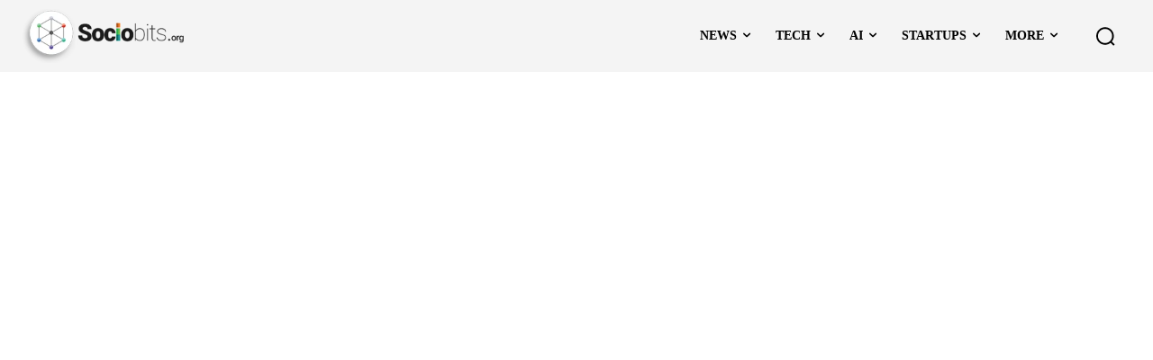

--- FILE ---
content_type: text/html; charset=UTF-8
request_url: https://www.sociobits.org/tdb_templates/header-template-towntalk/
body_size: 142030
content:
<!doctype html >
<!--[if IE 8]><html class="ie8" lang="en"> <![endif]-->
<!--[if IE 9]><html class="ie9" lang="en"> <![endif]-->
<!--[if gt IE 8]><!--><html lang="en-US" prefix="og: http://ogp.me/ns# fb: http://ogp.me/ns/fb#"> <!--<![endif]--><head><script data-no-optimize="1">var litespeed_docref=sessionStorage.getItem("litespeed_docref");litespeed_docref&&(Object.defineProperty(document,"referrer",{get:function(){return litespeed_docref}}),sessionStorage.removeItem("litespeed_docref"));</script> <title>Header Template - TownTalk - Sociobits</title><meta charset="UTF-8" /><meta name="viewport" content="width=device-width, initial-scale=1.0"><link rel="pingback" href="https://www.sociobits.org/xmlrpc.php" /><meta name='robots' content='index, follow, max-image-preview:large, max-snippet:-1, max-video-preview:-1' /><style>img:is([sizes="auto" i], [sizes^="auto," i]) { contain-intrinsic-size: 3000px 1500px }</style><link rel="icon" type="image/png" href="https://www.sociobits.org/assets/favicon_16x16.png"><title>Header Template - TownTalk - Sociobits</title><link rel="canonical" href="https://www.sociobits.org/tdb_templates/header-template-towntalk/" /><meta property="og:locale" content="en_US" /><meta property="og:type" content="article" /><meta property="og:title" content="Header Template &#8211; TownTalk" /><meta property="og:description" content="[base64]" /><meta property="og:url" content="https://www.sociobits.org/tdb_templates/header-template-towntalk/" /><meta property="og:site_name" content="Sociobits" /><meta property="article:publisher" content="https://www.facebook.com/sociobits" /><meta property="article:modified_time" content="2024-06-27T09:07:11+00:00" /><meta name="twitter:card" content="summary_large_image" /><meta name="twitter:title" content="Header Template &#8211; TownTalk" /><meta name="twitter:description" content="[base64]" /><meta name="twitter:site" content="@sociobits" /><meta name="twitter:label1" content="Est. reading time" /><meta name="twitter:data1" content="14 minutes" /> <script type="application/ld+json" class="yoast-schema-graph">{"@context":"https://schema.org","@graph":[{"@type":"WebPage","@id":"https://www.sociobits.org/tdb_templates/header-template-towntalk/","url":"https://www.sociobits.org/tdb_templates/header-template-towntalk/","name":"Header Template - TownTalk - Sociobits","isPartOf":{"@id":"https://www.sociobits.org/#website"},"datePublished":"2024-01-16T14:32:20+00:00","dateModified":"2024-06-27T09:07:11+00:00","breadcrumb":{"@id":"https://www.sociobits.org/tdb_templates/header-template-towntalk/#breadcrumb"},"inLanguage":"en-US","potentialAction":[{"@type":"ReadAction","target":["https://www.sociobits.org/tdb_templates/header-template-towntalk/"]}]},{"@type":"BreadcrumbList","@id":"https://www.sociobits.org/tdb_templates/header-template-towntalk/#breadcrumb","itemListElement":[{"@type":"ListItem","position":1,"name":"Home","item":"https://www.sociobits.org/"},{"@type":"ListItem","position":2,"name":"Header Template &#8211; TownTalk"}]},{"@type":"WebSite","@id":"https://www.sociobits.org/#website","url":"https://www.sociobits.org/","name":"Sociobits","description":"","publisher":{"@id":"https://www.sociobits.org/#organization"},"potentialAction":[{"@type":"SearchAction","target":{"@type":"EntryPoint","urlTemplate":"https://www.sociobits.org/?s={search_term_string}"},"query-input":{"@type":"PropertyValueSpecification","valueRequired":true,"valueName":"search_term_string"}}],"inLanguage":"en-US"},{"@type":"Organization","@id":"https://www.sociobits.org/#organization","name":"Sociobits","url":"https://www.sociobits.org/","logo":{"@type":"ImageObject","inLanguage":"en-US","@id":"https://www.sociobits.org/#/schema/logo/image/","url":"https://i0.wp.com/www.sociobits.org/wp-content/uploads/2014/07/logo600-2001.png?fit=600%2C200&ssl=1","contentUrl":"https://i0.wp.com/www.sociobits.org/wp-content/uploads/2014/07/logo600-2001.png?fit=600%2C200&ssl=1","width":600,"height":200,"caption":"Sociobits"},"image":{"@id":"https://www.sociobits.org/#/schema/logo/image/"},"sameAs":["https://www.facebook.com/sociobits","https://x.com/sociobits","https://www.instagram.com/sociobits/","https://www.linkedin.com/company/sociobits","https://www.youtube.com/channel/UCoMr3YuhEDMbFhd6Mrb8ecg"]}]}</script> <link rel='dns-prefetch' href='//secure.gravatar.com' /><link rel='dns-prefetch' href='//stats.wp.com' /><link rel='dns-prefetch' href='//fonts.googleapis.com' /><link rel='dns-prefetch' href='//www.googletagmanager.com' /><link rel='preconnect' href='//i0.wp.com' /><link rel="alternate" type="application/rss+xml" title="Sociobits &raquo; Feed" href="https://www.sociobits.org/feed/" /><link rel="alternate" type="application/rss+xml" title="Sociobits &raquo; Comments Feed" href="https://www.sociobits.org/comments/feed/" /><link data-optimized="2" rel="stylesheet" href="https://www.sociobits.org/wp-content/litespeed/css/a4258a9c72ea5bb140fac96caec79d66.css?ver=d7c24" /><style id='classic-theme-styles-inline-css' type='text/css'>/*! This file is auto-generated */
.wp-block-button__link{color:#fff;background-color:#32373c;border-radius:9999px;box-shadow:none;text-decoration:none;padding:calc(.667em + 2px) calc(1.333em + 2px);font-size:1.125em}.wp-block-file__button{background:#32373c;color:#fff;text-decoration:none}</style><style id='jetpack-sharing-buttons-style-inline-css' type='text/css'>.jetpack-sharing-buttons__services-list{display:flex;flex-direction:row;flex-wrap:wrap;gap:0;list-style-type:none;margin:5px;padding:0}.jetpack-sharing-buttons__services-list.has-small-icon-size{font-size:12px}.jetpack-sharing-buttons__services-list.has-normal-icon-size{font-size:16px}.jetpack-sharing-buttons__services-list.has-large-icon-size{font-size:24px}.jetpack-sharing-buttons__services-list.has-huge-icon-size{font-size:36px}@media print{.jetpack-sharing-buttons__services-list{display:none!important}}.editor-styles-wrapper .wp-block-jetpack-sharing-buttons{gap:0;padding-inline-start:0}ul.jetpack-sharing-buttons__services-list.has-background{padding:1.25em 2.375em}</style><style id='global-styles-inline-css' type='text/css'>:root{--wp--preset--aspect-ratio--square: 1;--wp--preset--aspect-ratio--4-3: 4/3;--wp--preset--aspect-ratio--3-4: 3/4;--wp--preset--aspect-ratio--3-2: 3/2;--wp--preset--aspect-ratio--2-3: 2/3;--wp--preset--aspect-ratio--16-9: 16/9;--wp--preset--aspect-ratio--9-16: 9/16;--wp--preset--color--black: #000000;--wp--preset--color--cyan-bluish-gray: #abb8c3;--wp--preset--color--white: #ffffff;--wp--preset--color--pale-pink: #f78da7;--wp--preset--color--vivid-red: #cf2e2e;--wp--preset--color--luminous-vivid-orange: #ff6900;--wp--preset--color--luminous-vivid-amber: #fcb900;--wp--preset--color--light-green-cyan: #7bdcb5;--wp--preset--color--vivid-green-cyan: #00d084;--wp--preset--color--pale-cyan-blue: #8ed1fc;--wp--preset--color--vivid-cyan-blue: #0693e3;--wp--preset--color--vivid-purple: #9b51e0;--wp--preset--gradient--vivid-cyan-blue-to-vivid-purple: linear-gradient(135deg,rgba(6,147,227,1) 0%,rgb(155,81,224) 100%);--wp--preset--gradient--light-green-cyan-to-vivid-green-cyan: linear-gradient(135deg,rgb(122,220,180) 0%,rgb(0,208,130) 100%);--wp--preset--gradient--luminous-vivid-amber-to-luminous-vivid-orange: linear-gradient(135deg,rgba(252,185,0,1) 0%,rgba(255,105,0,1) 100%);--wp--preset--gradient--luminous-vivid-orange-to-vivid-red: linear-gradient(135deg,rgba(255,105,0,1) 0%,rgb(207,46,46) 100%);--wp--preset--gradient--very-light-gray-to-cyan-bluish-gray: linear-gradient(135deg,rgb(238,238,238) 0%,rgb(169,184,195) 100%);--wp--preset--gradient--cool-to-warm-spectrum: linear-gradient(135deg,rgb(74,234,220) 0%,rgb(151,120,209) 20%,rgb(207,42,186) 40%,rgb(238,44,130) 60%,rgb(251,105,98) 80%,rgb(254,248,76) 100%);--wp--preset--gradient--blush-light-purple: linear-gradient(135deg,rgb(255,206,236) 0%,rgb(152,150,240) 100%);--wp--preset--gradient--blush-bordeaux: linear-gradient(135deg,rgb(254,205,165) 0%,rgb(254,45,45) 50%,rgb(107,0,62) 100%);--wp--preset--gradient--luminous-dusk: linear-gradient(135deg,rgb(255,203,112) 0%,rgb(199,81,192) 50%,rgb(65,88,208) 100%);--wp--preset--gradient--pale-ocean: linear-gradient(135deg,rgb(255,245,203) 0%,rgb(182,227,212) 50%,rgb(51,167,181) 100%);--wp--preset--gradient--electric-grass: linear-gradient(135deg,rgb(202,248,128) 0%,rgb(113,206,126) 100%);--wp--preset--gradient--midnight: linear-gradient(135deg,rgb(2,3,129) 0%,rgb(40,116,252) 100%);--wp--preset--font-size--small: 11px;--wp--preset--font-size--medium: 20px;--wp--preset--font-size--large: 32px;--wp--preset--font-size--x-large: 42px;--wp--preset--font-size--regular: 15px;--wp--preset--font-size--larger: 50px;--wp--preset--spacing--20: 0.44rem;--wp--preset--spacing--30: 0.67rem;--wp--preset--spacing--40: 1rem;--wp--preset--spacing--50: 1.5rem;--wp--preset--spacing--60: 2.25rem;--wp--preset--spacing--70: 3.38rem;--wp--preset--spacing--80: 5.06rem;--wp--preset--shadow--natural: 6px 6px 9px rgba(0, 0, 0, 0.2);--wp--preset--shadow--deep: 12px 12px 50px rgba(0, 0, 0, 0.4);--wp--preset--shadow--sharp: 6px 6px 0px rgba(0, 0, 0, 0.2);--wp--preset--shadow--outlined: 6px 6px 0px -3px rgba(255, 255, 255, 1), 6px 6px rgba(0, 0, 0, 1);--wp--preset--shadow--crisp: 6px 6px 0px rgba(0, 0, 0, 1);}:where(.is-layout-flex){gap: 0.5em;}:where(.is-layout-grid){gap: 0.5em;}body .is-layout-flex{display: flex;}.is-layout-flex{flex-wrap: wrap;align-items: center;}.is-layout-flex > :is(*, div){margin: 0;}body .is-layout-grid{display: grid;}.is-layout-grid > :is(*, div){margin: 0;}:where(.wp-block-columns.is-layout-flex){gap: 2em;}:where(.wp-block-columns.is-layout-grid){gap: 2em;}:where(.wp-block-post-template.is-layout-flex){gap: 1.25em;}:where(.wp-block-post-template.is-layout-grid){gap: 1.25em;}.has-black-color{color: var(--wp--preset--color--black) !important;}.has-cyan-bluish-gray-color{color: var(--wp--preset--color--cyan-bluish-gray) !important;}.has-white-color{color: var(--wp--preset--color--white) !important;}.has-pale-pink-color{color: var(--wp--preset--color--pale-pink) !important;}.has-vivid-red-color{color: var(--wp--preset--color--vivid-red) !important;}.has-luminous-vivid-orange-color{color: var(--wp--preset--color--luminous-vivid-orange) !important;}.has-luminous-vivid-amber-color{color: var(--wp--preset--color--luminous-vivid-amber) !important;}.has-light-green-cyan-color{color: var(--wp--preset--color--light-green-cyan) !important;}.has-vivid-green-cyan-color{color: var(--wp--preset--color--vivid-green-cyan) !important;}.has-pale-cyan-blue-color{color: var(--wp--preset--color--pale-cyan-blue) !important;}.has-vivid-cyan-blue-color{color: var(--wp--preset--color--vivid-cyan-blue) !important;}.has-vivid-purple-color{color: var(--wp--preset--color--vivid-purple) !important;}.has-black-background-color{background-color: var(--wp--preset--color--black) !important;}.has-cyan-bluish-gray-background-color{background-color: var(--wp--preset--color--cyan-bluish-gray) !important;}.has-white-background-color{background-color: var(--wp--preset--color--white) !important;}.has-pale-pink-background-color{background-color: var(--wp--preset--color--pale-pink) !important;}.has-vivid-red-background-color{background-color: var(--wp--preset--color--vivid-red) !important;}.has-luminous-vivid-orange-background-color{background-color: var(--wp--preset--color--luminous-vivid-orange) !important;}.has-luminous-vivid-amber-background-color{background-color: var(--wp--preset--color--luminous-vivid-amber) !important;}.has-light-green-cyan-background-color{background-color: var(--wp--preset--color--light-green-cyan) !important;}.has-vivid-green-cyan-background-color{background-color: var(--wp--preset--color--vivid-green-cyan) !important;}.has-pale-cyan-blue-background-color{background-color: var(--wp--preset--color--pale-cyan-blue) !important;}.has-vivid-cyan-blue-background-color{background-color: var(--wp--preset--color--vivid-cyan-blue) !important;}.has-vivid-purple-background-color{background-color: var(--wp--preset--color--vivid-purple) !important;}.has-black-border-color{border-color: var(--wp--preset--color--black) !important;}.has-cyan-bluish-gray-border-color{border-color: var(--wp--preset--color--cyan-bluish-gray) !important;}.has-white-border-color{border-color: var(--wp--preset--color--white) !important;}.has-pale-pink-border-color{border-color: var(--wp--preset--color--pale-pink) !important;}.has-vivid-red-border-color{border-color: var(--wp--preset--color--vivid-red) !important;}.has-luminous-vivid-orange-border-color{border-color: var(--wp--preset--color--luminous-vivid-orange) !important;}.has-luminous-vivid-amber-border-color{border-color: var(--wp--preset--color--luminous-vivid-amber) !important;}.has-light-green-cyan-border-color{border-color: var(--wp--preset--color--light-green-cyan) !important;}.has-vivid-green-cyan-border-color{border-color: var(--wp--preset--color--vivid-green-cyan) !important;}.has-pale-cyan-blue-border-color{border-color: var(--wp--preset--color--pale-cyan-blue) !important;}.has-vivid-cyan-blue-border-color{border-color: var(--wp--preset--color--vivid-cyan-blue) !important;}.has-vivid-purple-border-color{border-color: var(--wp--preset--color--vivid-purple) !important;}.has-vivid-cyan-blue-to-vivid-purple-gradient-background{background: var(--wp--preset--gradient--vivid-cyan-blue-to-vivid-purple) !important;}.has-light-green-cyan-to-vivid-green-cyan-gradient-background{background: var(--wp--preset--gradient--light-green-cyan-to-vivid-green-cyan) !important;}.has-luminous-vivid-amber-to-luminous-vivid-orange-gradient-background{background: var(--wp--preset--gradient--luminous-vivid-amber-to-luminous-vivid-orange) !important;}.has-luminous-vivid-orange-to-vivid-red-gradient-background{background: var(--wp--preset--gradient--luminous-vivid-orange-to-vivid-red) !important;}.has-very-light-gray-to-cyan-bluish-gray-gradient-background{background: var(--wp--preset--gradient--very-light-gray-to-cyan-bluish-gray) !important;}.has-cool-to-warm-spectrum-gradient-background{background: var(--wp--preset--gradient--cool-to-warm-spectrum) !important;}.has-blush-light-purple-gradient-background{background: var(--wp--preset--gradient--blush-light-purple) !important;}.has-blush-bordeaux-gradient-background{background: var(--wp--preset--gradient--blush-bordeaux) !important;}.has-luminous-dusk-gradient-background{background: var(--wp--preset--gradient--luminous-dusk) !important;}.has-pale-ocean-gradient-background{background: var(--wp--preset--gradient--pale-ocean) !important;}.has-electric-grass-gradient-background{background: var(--wp--preset--gradient--electric-grass) !important;}.has-midnight-gradient-background{background: var(--wp--preset--gradient--midnight) !important;}.has-small-font-size{font-size: var(--wp--preset--font-size--small) !important;}.has-medium-font-size{font-size: var(--wp--preset--font-size--medium) !important;}.has-large-font-size{font-size: var(--wp--preset--font-size--large) !important;}.has-x-large-font-size{font-size: var(--wp--preset--font-size--x-large) !important;}
:where(.wp-block-post-template.is-layout-flex){gap: 1.25em;}:where(.wp-block-post-template.is-layout-grid){gap: 1.25em;}
:where(.wp-block-columns.is-layout-flex){gap: 2em;}:where(.wp-block-columns.is-layout-grid){gap: 2em;}
:root :where(.wp-block-pullquote){font-size: 1.5em;line-height: 1.6;}</style><style id='td-theme-inline-css' type='text/css'>@media (max-width:767px){.td-header-desktop-wrap{display:none}}@media (min-width:767px){.td-header-mobile-wrap{display:none}}</style><style id='essb_cache_static-1f05c83ad10874a6d19590ed1258d35a-inline-css' type='text/css'>.essb_links .essb_link_mastodon { --essb-network: #6364ff;}</style> <script type="text/javascript" id="gtmkit-js-before" data-cfasync="false" data-nowprocket="" data-cookieconsent="ignore">/*  */
		window.gtmkit_settings = {"datalayer_name":"dataLayer","console_log":false};
		window.gtmkit_data = {};
		window.dataLayer = window.dataLayer || [];
				
/*  */</script> <script type="litespeed/javascript" data-src="https://www.sociobits.org/wp-includes/js/jquery/jquery.min.js" id="jquery-core-js"></script> <script type="text/javascript" id="gtmkit-container-js-after" data-cfasync="false" data-nowprocket="" data-cookieconsent="ignore">/*  */
/* Google Tag Manager */
(function(w,d,s,l,i){w[l]=w[l]||[];w[l].push({'gtm.start':
new Date().getTime(),event:'gtm.js'});var f=d.getElementsByTagName(s)[0],
j=d.createElement(s),dl=l!='dataLayer'?'&l='+l:'';j.async=true;j.src=
'https://www.googletagmanager.com/gtm.js?id='+i+dl;f.parentNode.insertBefore(j,f);
})(window,document,'script','dataLayer','GTM-TWMCNK');
/* End Google Tag Manager */
/*  */</script> <script type="text/javascript" src="https://www.sociobits.org/wp-content/plugins/gtm-kit/assets/integration/contact-form-7.js" id="gtmkit-cf7-js" defer="defer" data-wp-strategy="defer"></script> <script type="text/javascript" id="gtmkit-datalayer-js-before" data-cfasync="false" data-nowprocket="" data-cookieconsent="ignore">/*  */
const gtmkit_dataLayer_content = {"pagePostType":"tdb_templates","pageType":"tdb_templates","postTitle":"Header Template - TownTalk","postId":16343,"postDate":"2024-01-16","authorName":"Sreedev Sharma","authorId":1,"userLoggedIn":false,"userRole":"not-logged-in"};
dataLayer.push( gtmkit_dataLayer_content );
/*  */</script> <link rel="https://api.w.org/" href="https://www.sociobits.org/wp-json/" /><link rel="alternate" title="oEmbed (JSON)" type="application/json+oembed" href="https://www.sociobits.org/wp-json/oembed/1.0/embed?url=https%3A%2F%2Fwww.sociobits.org%2Ftdb_templates%2Fheader-template-towntalk%2F" /><link rel="alternate" title="oEmbed (XML)" type="text/xml+oembed" href="https://www.sociobits.org/wp-json/oembed/1.0/embed?url=https%3A%2F%2Fwww.sociobits.org%2Ftdb_templates%2Fheader-template-towntalk%2F&#038;format=xml" />
 <script type="litespeed/javascript" data-src="https://pagead2.googlesyndication.com/pagead/js/adsbygoogle.js?client=ca-pub-6402171560041119"
     crossorigin="anonymous"></script> <meta name="publication-media-verification"content="7934cbd042cc4ce887a4adbde1baa425"> <script type="litespeed/javascript" data-src="https://www.googletagmanager.com/gtag/js?id=UA-50455731-1"></script> <script type="litespeed/javascript">window.dataLayer=window.dataLayer||[];function gtag(){dataLayer.push(arguments)}
gtag('js',new Date());gtag('config','UA-50455731-1')</script>  <script type="litespeed/javascript">!function(f,b,e,v,n,t,s){if(f.fbq)return;n=f.fbq=function(){n.callMethod?n.callMethod.apply(n,arguments):n.queue.push(arguments)};if(!f._fbq)f._fbq=n;n.push=n;n.loaded=!0;n.version='2.0';n.queue=[];t=b.createElement(e);t.async=!0;t.src=v;s=b.getElementsByTagName(e)[0];s.parentNode.insertBefore(t,s)}(window,document,'script','https://connect.facebook.net/en_US/fbevents.js');fbq('init','856199665249957');fbq('track','PageView')</script> <noscript><img height="1" width="1" style="display:none"
src="https://www.facebook.com/tr?id=856199665249957&ev=PageView&noscript=1"
/></noscript><meta name="facebook-domain-verification" content="ji48gsvx90t211no4u530ibt5habcb" />
<script async type="litespeed/javascript">(function(c,l,a,r,i,t,y){c[a]=c[a]||function(){(c[a].q=c[a].q||[]).push(arguments)};t=l.createElement(r);t.async=1;t.src="https://www.clarity.ms/tag/"+i+"?ref=bwt";y=l.getElementsByTagName(r)[0];y.parentNode.insertBefore(t,y)})(window,document,"clarity","script","cbprnhzwes")</script>  <script async type="litespeed/javascript">window._tfa=window._tfa||[];window._tfa.push({notify:'event',name:'page_view',id:1471568});!function(t,f,a,x){if(!document.getElementById(x)){t.async=1;t.src=a;t.id=x;f.parentNode.insertBefore(t,f)}}(document.createElement('script'),document.getElementsByTagName('script')[0],'//cdn.taboola.com/libtrc/unip/1471568/tfa.js','tb_tfa_script')</script> <meta name="publication-media-verification"content="d880727fa8764b4a869b9fd19f40b442"><script type="litespeed/javascript">(function(url){if(/(?:Chrome\/26\.0\.1410\.63 Safari\/537\.31|WordfenceTestMonBot)/.test(navigator.userAgent)){return}
var addEvent=function(evt,handler){if(window.addEventListener){document.addEventListener(evt,handler,!1)}else if(window.attachEvent){document.attachEvent('on'+evt,handler)}};var removeEvent=function(evt,handler){if(window.removeEventListener){document.removeEventListener(evt,handler,!1)}else if(window.detachEvent){document.detachEvent('on'+evt,handler)}};var evts='contextmenu dblclick drag dragend dragenter dragleave dragover dragstart drop keydown keypress keyup mousedown mousemove mouseout mouseover mouseup mousewheel scroll'.split(' ');var logHuman=function(){if(window.wfLogHumanRan){return}
window.wfLogHumanRan=!0;var wfscr=document.createElement('script');wfscr.type='text/javascript';wfscr.async=!0;wfscr.src=url+'&r='+Math.random();(document.getElementsByTagName('head')[0]||document.getElementsByTagName('body')[0]).appendChild(wfscr);for(var i=0;i<evts.length;i++){removeEvent(evts[i],logHuman)}};for(var i=0;i<evts.length;i++){addEvent(evts[i],logHuman)}})('//www.sociobits.org/?wordfence_lh=1&hid=4CCFB4A42B128D17D9D9C5BDAE0F338D')</script> <style>img#wpstats{display:none}</style> <script type="litespeed/javascript">window.tdb_global_vars={"wpRestUrl":"https:\/\/www.sociobits.org\/wp-json\/","permalinkStructure":"\/%postname%\/%post_id%\/"};window.tdb_p_autoload_vars={"isAjax":!1,"isAdminBarShowing":!1,"autoloadStatus":"on","origPostEditUrl":null}</script> <style id="tdb-global-colors">:root{--accent-color:#fff;--tt-hover:#504BDC;--tt-gray-dark:#777777;--tt-extra-color:#f4f4f4;--tt-primary-color:#000000;--accent-color:#E4A41E}</style><style id="tdb-global-fonts">:root{--tt-secondary:Merriweather;--tt-extra:Red Hat Display;--tt-primary-font:Epilogue;}</style> <script type="litespeed/javascript">var essb_settings={"ajax_url":"https:\/\/www.sociobits.org\/wp-admin\/admin-ajax.php","essb3_nonce":"910bd3b7af","essb3_plugin_url":"https:\/\/www.sociobits.org\/wp-content\/plugins\/easy-social-share-buttons3","essb3_stats":!0,"essb3_ga":!1,"essb3_ga_ntg":!1,"blog_url":"https:\/\/www.sociobits.org\/","post_id":"16343","aftershare_networks":"","internal_stats":!0};var essbis_settings={"modules":{"settings":{"moduleHoverActive":1,"activeModules":["settings","buttons","hover"]},"buttons":{"pinterestImageDescription":["titleAttribute","altAttribute","postTitle","mediaLibraryDescription"],"networks":"pinterest"},"hover":{"imageSelector":".essbis-hover-container img","minImageHeight":100,"minImageWidth":100,"hoverPanelPosition":"top-left","theme":"flat-small","orientation":"horizontal","showOnHome":"1","showOnSingle":"1","showOnPage":"1","showOnBlog":"1","showOnLightbox":"1","alwaysVisible":!1,"mobileOnClick":!1,"networks":"pinterest"}},"twitteruser":"sociobits","fbapp":"","dontshow":"","buttonSets":[],"themes":[]}</script> <meta name="onesignal" content="wordpress-plugin"/> <script type="litespeed/javascript">window.OneSignalDeferred=window.OneSignalDeferred||[];OneSignalDeferred.push(function(OneSignal){var oneSignal_options={};window._oneSignalInitOptions=oneSignal_options;oneSignal_options.serviceWorkerParam={scope:'/wp-content/plugins/onesignal-free-web-push-notifications/sdk_files/push/onesignal/'};oneSignal_options.serviceWorkerPath='OneSignalSDKWorker.js';OneSignal.Notifications.setDefaultUrl("https://www.sociobits.org");oneSignal_options.wordpress=!0;oneSignal_options.appId='81925e7c-3523-4a4d-8cb1-4c4aaaec8b81';oneSignal_options.allowLocalhostAsSecureOrigin=!0;oneSignal_options.welcomeNotification={};oneSignal_options.welcomeNotification.disable=!0;oneSignal_options.path="https://www.sociobits.org/wp-content/plugins/onesignal-free-web-push-notifications/sdk_files/";oneSignal_options.safari_web_id="web.onesignal.auto.3a869b75-1942-4792-8237-9de8041a4c17";oneSignal_options.promptOptions={};oneSignal_options.promptOptions.actionMessage="Get the latest updates on Tech, Crypto, NFTs , Startups and more...";oneSignal_options.promptOptions.acceptButtonText="COUNT ME IN";oneSignal_options.promptOptions.cancelButtonText="MAYBE LATER";OneSignal.init(window._oneSignalInitOptions);OneSignal.Slidedown.promptPush()});function documentInitOneSignal(){var oneSignal_elements=document.getElementsByClassName("OneSignal-prompt");var oneSignalLinkClickHandler=function(event){OneSignal.Notifications.requestPermission();event.preventDefault()};for(var i=0;i<oneSignal_elements.length;i++)
oneSignal_elements[i].addEventListener('click',oneSignalLinkClickHandler,!1);}
if(document.readyState==='complete'){documentInitOneSignal()}else{window.addEventListener("load",function(event){documentInitOneSignal()})}</script> <meta name="generator" content="Powered by Slider Revolution 6.5.8 - responsive, Mobile-Friendly Slider Plugin for WordPress with comfortable drag and drop interface." /> <script id="td-generated-header-js" type="litespeed/javascript">var tdBlocksArray=[];function tdBlock(){this.id='';this.block_type=1;this.atts='';this.td_column_number='';this.td_current_page=1;this.post_count=0;this.found_posts=0;this.max_num_pages=0;this.td_filter_value='';this.is_ajax_running=!1;this.td_user_action='';this.header_color='';this.ajax_pagination_infinite_stop=''}(function(){var htmlTag=document.getElementsByTagName("html")[0];if(navigator.userAgent.indexOf("MSIE 10.0")>-1){htmlTag.className+=' ie10'}
if(!!navigator.userAgent.match(/Trident.*rv\:11\./)){htmlTag.className+=' ie11'}
if(navigator.userAgent.indexOf("Edge")>-1){htmlTag.className+=' ieEdge'}
if(/(iPad|iPhone|iPod)/g.test(navigator.userAgent)){htmlTag.className+=' td-md-is-ios'}
var user_agent=navigator.userAgent.toLowerCase();if(user_agent.indexOf("android")>-1){htmlTag.className+=' td-md-is-android'}
if(-1!==navigator.userAgent.indexOf('Mac OS X')){htmlTag.className+=' td-md-is-os-x'}
if(/chrom(e|ium)/.test(navigator.userAgent.toLowerCase())){htmlTag.className+=' td-md-is-chrome'}
if(-1!==navigator.userAgent.indexOf('Firefox')){htmlTag.className+=' td-md-is-firefox'}
if(-1!==navigator.userAgent.indexOf('Safari')&&-1===navigator.userAgent.indexOf('Chrome')){htmlTag.className+=' td-md-is-safari'}
if(-1!==navigator.userAgent.indexOf('IEMobile')){htmlTag.className+=' td-md-is-iemobile'}})();var tdLocalCache={};(function(){"use strict";tdLocalCache={data:{},remove:function(resource_id){delete tdLocalCache.data[resource_id]},exist:function(resource_id){return tdLocalCache.data.hasOwnProperty(resource_id)&&tdLocalCache.data[resource_id]!==null},get:function(resource_id){return tdLocalCache.data[resource_id]},set:function(resource_id,cachedData){tdLocalCache.remove(resource_id);tdLocalCache.data[resource_id]=cachedData}}})();var td_viewport_interval_list=[{"limitBottom":767,"sidebarWidth":228},{"limitBottom":1018,"sidebarWidth":300},{"limitBottom":1140,"sidebarWidth":324}];var td_animation_stack_effect="type0";var tds_animation_stack=!0;var td_animation_stack_specific_selectors=".entry-thumb, img, .td-lazy-img";var td_animation_stack_general_selectors=".td-animation-stack img, .td-animation-stack .entry-thumb, .post img, .td-animation-stack .td-lazy-img";var tds_video_position_v="bottom";var tds_video_lazy="enabled";var tds_show_more_info="Show more info";var tds_show_less_info="Show less info";var tdc_is_installed="yes";var tdc_domain_active=!1;var td_ajax_url="https:\/\/www.sociobits.org\/wp-admin\/admin-ajax.php?td_theme_name=Newspaper&v=12.7.1";var td_get_template_directory_uri="https:\/\/www.sociobits.org\/wp-content\/plugins\/td-composer\/legacy\/common";var tds_snap_menu="";var tds_logo_on_sticky="";var tds_header_style="";var td_please_wait="Please wait...";var td_email_user_pass_incorrect="User or password incorrect!";var td_email_user_incorrect="Email or username incorrect!";var td_email_incorrect="Email incorrect!";var td_user_incorrect="Username incorrect!";var td_email_user_empty="Email or username empty!";var td_pass_empty="Pass empty!";var td_pass_pattern_incorrect="Invalid Pass Pattern!";var td_retype_pass_incorrect="Retyped Pass incorrect!";var tds_more_articles_on_post_enable="";var tds_more_articles_on_post_time_to_wait="2";var tds_more_articles_on_post_pages_distance_from_top=0;var tds_captcha="";var tds_theme_color_site_wide="#504bdc";var tds_smart_sidebar="enabled";var tdThemeName="Newspaper";var tdThemeNameWl="Newspaper";var td_magnific_popup_translation_tPrev="Previous (Left arrow key)";var td_magnific_popup_translation_tNext="Next (Right arrow key)";var td_magnific_popup_translation_tCounter="%curr% of %total%";var td_magnific_popup_translation_ajax_tError="The content from %url% could not be loaded.";var td_magnific_popup_translation_image_tError="The image #%curr% could not be loaded.";var tdBlockNonce="a067646297";var tdMobileMenu="enabled";var tdMobileSearch="enabled";var tdDateNamesI18n={"month_names":["January","February","March","April","May","June","July","August","September","October","November","December"],"month_names_short":["Jan","Feb","Mar","Apr","May","Jun","Jul","Aug","Sep","Oct","Nov","Dec"],"day_names":["Sunday","Monday","Tuesday","Wednesday","Thursday","Friday","Saturday"],"day_names_short":["Sun","Mon","Tue","Wed","Thu","Fri","Sat"]};var td_reset_pass_empty="Please enter a new password before proceeding.";var td_reset_pass_confirm_empty="Please confirm the new password before proceeding.";var td_reset_pass_not_matching="Please make sure that the passwords match.";var tdb_modal_confirm="Save";var tdb_modal_cancel="Cancel";var tdb_modal_confirm_alt="Yes";var tdb_modal_cancel_alt="No";var td_deploy_mode="deploy";var td_ad_background_click_link="";var td_ad_background_click_target=""</script> <style>:root{--td_theme_color:#504bdc;--td_slider_text:rgba(80,75,220,0.7);--td_container_transparent:transparent;--td_mobile_gradient_one_mob:#1b1b1b;--td_mobile_gradient_two_mob:#2fa6df;--td_mobile_text_active_color:#2fa6df;--td_mobile_button_background_mob:#2fa6df;--td_mobile_button_color_mob:#ffffff;--td_login_gradient_one:#1b1b1b;--td_login_gradient_two:#2fa6df}.td-header-style-12 .td-header-menu-wrap-full,.td-header-style-12 .td-affix,.td-grid-style-1.td-hover-1 .td-big-grid-post:hover .td-post-category,.td-grid-style-5.td-hover-1 .td-big-grid-post:hover .td-post-category,.td_category_template_3 .td-current-sub-category,.td_category_template_8 .td-category-header .td-category a.td-current-sub-category,.td_category_template_4 .td-category-siblings .td-category a:hover,.td_block_big_grid_9.td-grid-style-1 .td-post-category,.td_block_big_grid_9.td-grid-style-5 .td-post-category,.td-grid-style-6.td-hover-1 .td-module-thumb:after,.tdm-menu-active-style5 .td-header-menu-wrap .sf-menu>.current-menu-item>a,.tdm-menu-active-style5 .td-header-menu-wrap .sf-menu>.current-menu-ancestor>a,.tdm-menu-active-style5 .td-header-menu-wrap .sf-menu>.current-category-ancestor>a,.tdm-menu-active-style5 .td-header-menu-wrap .sf-menu>li>a:hover,.tdm-menu-active-style5 .td-header-menu-wrap .sf-menu>.sfHover>a{background-color:#504bdc}.td_mega_menu_sub_cats .cur-sub-cat,.td-mega-span h3 a:hover,.td_mod_mega_menu:hover .entry-title a,.header-search-wrap .result-msg a:hover,.td-header-top-menu .td-drop-down-search .td_module_wrap:hover .entry-title a,.td-header-top-menu .td-icon-search:hover,.td-header-wrap .result-msg a:hover,.top-header-menu li a:hover,.top-header-menu .current-menu-item>a,.top-header-menu .current-menu-ancestor>a,.top-header-menu .current-category-ancestor>a,.td-social-icon-wrap>a:hover,.td-header-sp-top-widget .td-social-icon-wrap a:hover,.td_mod_related_posts:hover h3>a,.td-post-template-11 .td-related-title .td-related-left:hover,.td-post-template-11 .td-related-title .td-related-right:hover,.td-post-template-11 .td-related-title .td-cur-simple-item,.td-post-template-11 .td_block_related_posts .td-next-prev-wrap a:hover,.td-category-header .td-pulldown-category-filter-link:hover,.td-category-siblings .td-subcat-dropdown a:hover,.td-category-siblings .td-subcat-dropdown a.td-current-sub-category,.footer-text-wrap .footer-email-wrap a,.footer-social-wrap a:hover,.td_module_17 .td-read-more a:hover,.td_module_18 .td-read-more a:hover,.td_module_19 .td-post-author-name a:hover,.td-pulldown-syle-2 .td-subcat-dropdown:hover .td-subcat-more span,.td-pulldown-syle-2 .td-subcat-dropdown:hover .td-subcat-more i,.td-pulldown-syle-3 .td-subcat-dropdown:hover .td-subcat-more span,.td-pulldown-syle-3 .td-subcat-dropdown:hover .td-subcat-more i,.tdm-menu-active-style3 .tdm-header.td-header-wrap .sf-menu>.current-category-ancestor>a,.tdm-menu-active-style3 .tdm-header.td-header-wrap .sf-menu>.current-menu-ancestor>a,.tdm-menu-active-style3 .tdm-header.td-header-wrap .sf-menu>.current-menu-item>a,.tdm-menu-active-style3 .tdm-header.td-header-wrap .sf-menu>.sfHover>a,.tdm-menu-active-style3 .tdm-header.td-header-wrap .sf-menu>li>a:hover{color:#504bdc}.td-mega-menu-page .wpb_content_element ul li a:hover,.td-theme-wrap .td-aj-search-results .td_module_wrap:hover .entry-title a,.td-theme-wrap .header-search-wrap .result-msg a:hover{color:#504bdc!important}.td_category_template_8 .td-category-header .td-category a.td-current-sub-category,.td_category_template_4 .td-category-siblings .td-category a:hover,.tdm-menu-active-style4 .tdm-header .sf-menu>.current-menu-item>a,.tdm-menu-active-style4 .tdm-header .sf-menu>.current-menu-ancestor>a,.tdm-menu-active-style4 .tdm-header .sf-menu>.current-category-ancestor>a,.tdm-menu-active-style4 .tdm-header .sf-menu>li>a:hover,.tdm-menu-active-style4 .tdm-header .sf-menu>.sfHover>a{border-color:#504bdc}body{background-color:#ffffff}:root{--td_theme_color:#504bdc;--td_slider_text:rgba(80,75,220,0.7);--td_container_transparent:transparent;--td_mobile_gradient_one_mob:#1b1b1b;--td_mobile_gradient_two_mob:#2fa6df;--td_mobile_text_active_color:#2fa6df;--td_mobile_button_background_mob:#2fa6df;--td_mobile_button_color_mob:#ffffff;--td_login_gradient_one:#1b1b1b;--td_login_gradient_two:#2fa6df}.td-header-style-12 .td-header-menu-wrap-full,.td-header-style-12 .td-affix,.td-grid-style-1.td-hover-1 .td-big-grid-post:hover .td-post-category,.td-grid-style-5.td-hover-1 .td-big-grid-post:hover .td-post-category,.td_category_template_3 .td-current-sub-category,.td_category_template_8 .td-category-header .td-category a.td-current-sub-category,.td_category_template_4 .td-category-siblings .td-category a:hover,.td_block_big_grid_9.td-grid-style-1 .td-post-category,.td_block_big_grid_9.td-grid-style-5 .td-post-category,.td-grid-style-6.td-hover-1 .td-module-thumb:after,.tdm-menu-active-style5 .td-header-menu-wrap .sf-menu>.current-menu-item>a,.tdm-menu-active-style5 .td-header-menu-wrap .sf-menu>.current-menu-ancestor>a,.tdm-menu-active-style5 .td-header-menu-wrap .sf-menu>.current-category-ancestor>a,.tdm-menu-active-style5 .td-header-menu-wrap .sf-menu>li>a:hover,.tdm-menu-active-style5 .td-header-menu-wrap .sf-menu>.sfHover>a{background-color:#504bdc}.td_mega_menu_sub_cats .cur-sub-cat,.td-mega-span h3 a:hover,.td_mod_mega_menu:hover .entry-title a,.header-search-wrap .result-msg a:hover,.td-header-top-menu .td-drop-down-search .td_module_wrap:hover .entry-title a,.td-header-top-menu .td-icon-search:hover,.td-header-wrap .result-msg a:hover,.top-header-menu li a:hover,.top-header-menu .current-menu-item>a,.top-header-menu .current-menu-ancestor>a,.top-header-menu .current-category-ancestor>a,.td-social-icon-wrap>a:hover,.td-header-sp-top-widget .td-social-icon-wrap a:hover,.td_mod_related_posts:hover h3>a,.td-post-template-11 .td-related-title .td-related-left:hover,.td-post-template-11 .td-related-title .td-related-right:hover,.td-post-template-11 .td-related-title .td-cur-simple-item,.td-post-template-11 .td_block_related_posts .td-next-prev-wrap a:hover,.td-category-header .td-pulldown-category-filter-link:hover,.td-category-siblings .td-subcat-dropdown a:hover,.td-category-siblings .td-subcat-dropdown a.td-current-sub-category,.footer-text-wrap .footer-email-wrap a,.footer-social-wrap a:hover,.td_module_17 .td-read-more a:hover,.td_module_18 .td-read-more a:hover,.td_module_19 .td-post-author-name a:hover,.td-pulldown-syle-2 .td-subcat-dropdown:hover .td-subcat-more span,.td-pulldown-syle-2 .td-subcat-dropdown:hover .td-subcat-more i,.td-pulldown-syle-3 .td-subcat-dropdown:hover .td-subcat-more span,.td-pulldown-syle-3 .td-subcat-dropdown:hover .td-subcat-more i,.tdm-menu-active-style3 .tdm-header.td-header-wrap .sf-menu>.current-category-ancestor>a,.tdm-menu-active-style3 .tdm-header.td-header-wrap .sf-menu>.current-menu-ancestor>a,.tdm-menu-active-style3 .tdm-header.td-header-wrap .sf-menu>.current-menu-item>a,.tdm-menu-active-style3 .tdm-header.td-header-wrap .sf-menu>.sfHover>a,.tdm-menu-active-style3 .tdm-header.td-header-wrap .sf-menu>li>a:hover{color:#504bdc}.td-mega-menu-page .wpb_content_element ul li a:hover,.td-theme-wrap .td-aj-search-results .td_module_wrap:hover .entry-title a,.td-theme-wrap .header-search-wrap .result-msg a:hover{color:#504bdc!important}.td_category_template_8 .td-category-header .td-category a.td-current-sub-category,.td_category_template_4 .td-category-siblings .td-category a:hover,.tdm-menu-active-style4 .tdm-header .sf-menu>.current-menu-item>a,.tdm-menu-active-style4 .tdm-header .sf-menu>.current-menu-ancestor>a,.tdm-menu-active-style4 .tdm-header .sf-menu>.current-category-ancestor>a,.tdm-menu-active-style4 .tdm-header .sf-menu>li>a:hover,.tdm-menu-active-style4 .tdm-header .sf-menu>.sfHover>a{border-color:#504bdc}</style> <script type="application/ld+json">{
        "@context": "https://schema.org",
        "@type": "BreadcrumbList",
        "itemListElement": [
            {
                "@type": "ListItem",
                "position": 1,
                "item": {
                    "@type": "WebSite",
                    "@id": "https://www.sociobits.org/",
                    "name": "Home"
                }
            },
            {
                "@type": "ListItem",
                "position": 2,
                    "item": {
                    "@type": "WebPage",
                    "@id": "https://www.sociobits.org/tdb_templates/header-template-towntalk/",
                    "name": "Header Template - TownTalk"
                }
            }    
        ]
    }</script> <style type="text/css">.helpie-faq.accordions .helpie-mark{background-color:#ff0!important}.helpie-faq.accordions .helpie-mark{color:#000!important}.helpie-faq.accordions.custom-styles .accordion .accordion__item .accordion__header{padding-top:15px;padding-right:15px;padding-bottom:15px;padding-left:15px;}.helpie-faq.accordions.custom-styles .accordion .accordion__item .accordion__body{padding-top:15px;padding-right:15px;padding-bottom:0px;padding-left:15px;}.helpie-faq.accordions.custom-styles .accordion .accordion__item{border-top-width:0px;border-right-width:0px;border-bottom-width:0px;border-left-width:0px;border-color:#44596B;border-style:solid;}.helpie-faq.custom-styles .accordion .accordion__item{margin-top:0px;margin-right:0px;margin-bottom:0px;margin-left:0px;}.helpie-faq.custom-styles .accordion__item .accordion__header .accordion__toggle .accordion__toggle-icons{color:#44596B!important}.helpie-faq.custom-styles .accordion__header:after,.helpie-faq.custom-styles .accordion__header:before{background-color:#44596B!important}.helpie-faq-form__toggle{padding-top:15px!important;padding-right:15px!important;padding-bottom:15px!important;padding-left:15px!important;}.helpie-faq-form__submit{padding-top:15px!important;padding-right:15px!important;padding-bottom:15px!important;padding-left:15px!important;}</style><script type="litespeed/javascript">function setREVStartSize(e){window.RSIW=window.RSIW===undefined?window.innerWidth:window.RSIW;window.RSIH=window.RSIH===undefined?window.innerHeight:window.RSIH;try{var pw=document.getElementById(e.c).parentNode.offsetWidth,newh;pw=pw===0||isNaN(pw)?window.RSIW:pw;e.tabw=e.tabw===undefined?0:parseInt(e.tabw);e.thumbw=e.thumbw===undefined?0:parseInt(e.thumbw);e.tabh=e.tabh===undefined?0:parseInt(e.tabh);e.thumbh=e.thumbh===undefined?0:parseInt(e.thumbh);e.tabhide=e.tabhide===undefined?0:parseInt(e.tabhide);e.thumbhide=e.thumbhide===undefined?0:parseInt(e.thumbhide);e.mh=e.mh===undefined||e.mh==""||e.mh==="auto"?0:parseInt(e.mh,0);if(e.layout==="fullscreen"||e.l==="fullscreen")
newh=Math.max(e.mh,window.RSIH);else{e.gw=Array.isArray(e.gw)?e.gw:[e.gw];for(var i in e.rl)if(e.gw[i]===undefined||e.gw[i]===0)e.gw[i]=e.gw[i-1];e.gh=e.el===undefined||e.el===""||(Array.isArray(e.el)&&e.el.length==0)?e.gh:e.el;e.gh=Array.isArray(e.gh)?e.gh:[e.gh];for(var i in e.rl)if(e.gh[i]===undefined||e.gh[i]===0)e.gh[i]=e.gh[i-1];var nl=new Array(e.rl.length),ix=0,sl;e.tabw=e.tabhide>=pw?0:e.tabw;e.thumbw=e.thumbhide>=pw?0:e.thumbw;e.tabh=e.tabhide>=pw?0:e.tabh;e.thumbh=e.thumbhide>=pw?0:e.thumbh;for(var i in e.rl)nl[i]=e.rl[i]<window.RSIW?0:e.rl[i];sl=nl[0];for(var i in nl)if(sl>nl[i]&&nl[i]>0){sl=nl[i];ix=i}
var m=pw>(e.gw[ix]+e.tabw+e.thumbw)?1:(pw-(e.tabw+e.thumbw))/(e.gw[ix]);newh=(e.gh[ix]*m)+(e.tabh+e.thumbh)}
var el=document.getElementById(e.c);if(el!==null&&el)el.style.height=newh+"px";el=document.getElementById(e.c+"_wrapper");if(el!==null&&el){el.style.height=newh+"px";el.style.display="block"}}catch(e){console.log("Failure at Presize of Slider:"+e)}}</script> <style type="text/css" id="wp-custom-css">.grecaptcha-badge { visibility: hidden; }</style><style>.tdm-btn-style1{background-color:#504bdc}.tdm-btn-style2:before{border-color:#504bdc}.tdm-btn-style2{color:#504bdc}.tdm-btn-style3{-webkit-box-shadow:0 2px 16px #504bdc;-moz-box-shadow:0 2px 16px #504bdc;box-shadow:0 2px 16px #504bdc}.tdm-btn-style3:hover{-webkit-box-shadow:0 4px 26px #504bdc;-moz-box-shadow:0 4px 26px #504bdc;box-shadow:0 4px 26px #504bdc}</style><style id="tdw-css-placeholder"></style></head><body data-rsssl=1 class="wp-singular tdb_templates-template-default single single-tdb_templates postid-16343 wp-theme-Newspaper td-standard-pack header-template-towntalk global-block-template-1 tdb_template_16339 essb-10.6 essbis_site  tdc-header-template  tdc-footer-template td-animation-stack-type0 td-full-layout" itemscope="itemscope" itemtype="https://schema.org/WebPage"><div class="td-scroll-up" data-style="style1"><i class="td-icon-menu-up"></i></div><div class="td-menu-background" style="visibility:hidden"></div><div id="td-mobile-nav" style="visibility:hidden"><div class="td-mobile-container"><div class="td-menu-socials-wrap"><div class="td-menu-socials"></div><div class="td-mobile-close">
<span><i class="td-icon-close-mobile"></i></span></div></div><div class="td-menu-login-section"><div class="td-guest-wrap"><div class="td-menu-login"><a id="login-link-mob">Sign in</a></div></div></div><div class="td-mobile-content"><div class="menu-td-demo-header-menu-container"><ul id="menu-td-demo-header-menu-1" class="td-mobile-main-menu"><li class="menu-item menu-item-type-custom menu-item-object-custom menu-item-first menu-item-16318"><a href="https://www.sociobits.org/category/news/">News</a></li><li class="menu-item menu-item-type-custom menu-item-object-custom menu-item-16322"><a href="https://www.sociobits.org/category/technology/">Tech</a></li><li class="menu-item menu-item-type-custom menu-item-object-custom menu-item-16319"><a href="https://www.sociobits.org/category/artificial-intelligence/">AI</a></li><li class="menu-item menu-item-type-custom menu-item-object-custom menu-item-16320"><a href="https://www.sociobits.org/category/startups/">Startups</a></li><li class="menu-item menu-item-type-custom menu-item-object-custom menu-item-has-children menu-item-16323"><a href="#">More<i class="td-icon-menu-right td-element-after"></i></a><ul class="sub-menu"><li class="menu-item menu-item-type-taxonomy menu-item-object-category menu-item-16353"><a href="https://www.sociobits.org/category/blockchain/">Blockchain</a></li><li class="menu-item menu-item-type-taxonomy menu-item-object-category menu-item-16356"><a href="https://www.sociobits.org/category/metaverse/">Metaverse</a></li><li class="menu-item menu-item-type-taxonomy menu-item-object-category menu-item-16354"><a href="https://www.sociobits.org/category/digital-marketing/">Digital Marketing</a></li><li class="menu-item menu-item-type-taxonomy menu-item-object-category menu-item-16355"><a href="https://www.sociobits.org/category/gadgets/">Gadgets</a></li></ul></li></ul></div></div></div><div id="login-form-mobile" class="td-register-section"><div id="td-login-mob" class="td-login-animation td-login-hide-mob"><div class="td-login-close">
<span class="td-back-button"><i class="td-icon-read-down"></i></span><div class="td-login-title">Sign in</div><div class="td-mobile-close">
<span><i class="td-icon-close-mobile"></i></span></div></div><form class="td-login-form-wrap" action="#" method="post"><div class="td-login-panel-title"><span>Welcome!</span>Log into your account</div><div class="td_display_err"></div><div class="td-login-inputs"><input class="td-login-input" autocomplete="username" type="text" name="login_email" id="login_email-mob" value="" required><label for="login_email-mob">your username</label></div><div class="td-login-inputs"><input class="td-login-input" autocomplete="current-password" type="password" name="login_pass" id="login_pass-mob" value="" required><label for="login_pass-mob">your password</label></div>
<input type="button" name="login_button" id="login_button-mob" class="td-login-button" value="LOG IN"><div class="td-login-info-text">
<a href="#" id="forgot-pass-link-mob">Forgot your password?</a></div><div class="td-login-register-link"></div></form></div><div id="td-forgot-pass-mob" class="td-login-animation td-login-hide-mob"><div class="td-forgot-pass-close">
<a href="#" aria-label="Back" class="td-back-button"><i class="td-icon-read-down"></i></a><div class="td-login-title">Password recovery</div></div><div class="td-login-form-wrap"><div class="td-login-panel-title">Recover your password</div><div class="td_display_err"></div><div class="td-login-inputs"><input class="td-login-input" type="text" name="forgot_email" id="forgot_email-mob" value="" required><label for="forgot_email-mob">your email</label></div>
<input type="button" name="forgot_button" id="forgot_button-mob" class="td-login-button" value="Send My Pass"></div></div></div></div><div class="td-search-background" style="visibility:hidden"></div><div class="td-search-wrap-mob" style="visibility:hidden"><div class="td-drop-down-search"><form method="get" class="td-search-form" action="https://www.sociobits.org/"><div class="td-search-close">
<span><i class="td-icon-close-mobile"></i></span></div><div role="search" class="td-search-input">
<span>Search</span>
<input id="td-header-search-mob" type="text" value="" name="s" autocomplete="off" /></div></form><div id="td-aj-search-mob" class="td-ajax-search-flex"></div></div></div><div id="td-outer-wrap" class="td-theme-wrap"><div class="td-header-template-wrap" style="position: relative"><div class="td-header-mobile-wrap "><div id="tdi_1" class="tdc-zone"><div class="tdc_zone tdi_2  wpb_row td-pb-row"  ><style scoped>.tdi_2{min-height:0}.td-header-mobile-wrap{position:relative;width:100%}@media (max-width:767px){.tdi_2:before{content:'';display:block;width:100vw;height:100%;position:absolute;left:50%;transform:translateX(-50%);box-shadow:0px 0px 16px 0px rgba(0,0,0,0.15);z-index:20;pointer-events:none}@media (max-width:767px){.tdi_2:before{width:100%}}}</style><div id="tdi_3" class="tdc-row"><div class="vc_row tdi_4  wpb_row td-pb-row tdc-element-style" ><style scoped>.tdi_4,.tdi_4 .tdc-columns{min-height:0}#tdi_3.tdc-rist-top-active .tdi_4>.td-element-style:after,#tdi_3.tdc-rist-bottom-active .tdi_4>.td-element-style:after{content:''!important;width:100%!important;height:100%!important;position:absolute!important;top:0!important;left:0!important;z-index:0!important;display:block!important;background:#c9c9c9!important}.tdi_4,.tdi_4 .tdc-columns{display:block}.tdi_4 .tdc-columns{width:100%}.tdi_4:before,.tdi_4:after{display:table}.tdi_4{position:relative}.tdi_4 .td_block_wrap{text-align:left}</style><div class="tdi_3_rand_style td-element-style" ><style>.tdi_3_rand_style{background-color:#ffffff!important}</style></div><div class="vc_column tdi_6  wpb_column vc_column_container tdc-column td-pb-span12"><style scoped>.tdi_6{vertical-align:baseline}.tdi_6>.wpb_wrapper,.tdi_6>.wpb_wrapper>.tdc-elements{display:block}.tdi_6>.wpb_wrapper>.tdc-elements{width:100%}.tdi_6>.wpb_wrapper>.vc_row_inner{width:auto}.tdi_6>.wpb_wrapper{width:auto;height:auto}@media (max-width:767px){.tdi_6>.wpb_wrapper,.tdi_6>.wpb_wrapper>.tdc-elements{display:flex;flex-direction:row;flex-wrap:nowrap;justify-content:space-between;align-items:center}.tdi_6>.wpb_wrapper>.tdc-elements{width:100%}.tdi_6>.wpb_wrapper>.vc_row_inner{width:auto}.tdi_6>.wpb_wrapper{width:100%;height:100%}}</style><div class="wpb_wrapper" ><div class="td_block_wrap tdb_header_logo tdi_7 td-pb-border-top td_block_template_1 tdb-header-align"  data-td-block-uid="tdi_7" ><style>@media (max-width:767px){.tdi_7{padding-top:15px!important;padding-bottom:10px!important}}</style><style>.tdb-header-align{vertical-align:middle}.tdb_header_logo{margin-bottom:0;clear:none}.tdb_header_logo .tdb-logo-a,.tdb_header_logo h1{display:flex;pointer-events:auto;align-items:flex-start}.tdb_header_logo h1{margin:0;line-height:0}.tdb_header_logo .tdb-logo-img-wrap img{display:block}.tdb_header_logo .tdb-logo-svg-wrap+.tdb-logo-img-wrap{display:none}.tdb_header_logo .tdb-logo-svg-wrap svg{width:50px;display:block;transition:fill .3s ease}.tdb_header_logo .tdb-logo-text-wrap{display:flex}.tdb_header_logo .tdb-logo-text-title,.tdb_header_logo .tdb-logo-text-tagline{-webkit-transition:all 0.2s ease;transition:all 0.2s ease}.tdb_header_logo .tdb-logo-text-title{background-size:cover;background-position:center center;font-size:75px;font-family:serif;line-height:1.1;color:#222;white-space:nowrap}.tdb_header_logo .tdb-logo-text-tagline{margin-top:2px;font-size:12px;font-family:serif;letter-spacing:1.8px;line-height:1;color:#767676}.tdb_header_logo .tdb-logo-icon{position:relative;font-size:46px;color:#000}.tdb_header_logo .tdb-logo-icon-svg{line-height:0}.tdb_header_logo .tdb-logo-icon-svg svg{width:46px;height:auto}.tdb_header_logo .tdb-logo-icon-svg svg,.tdb_header_logo .tdb-logo-icon-svg svg *{fill:#000}.tdi_7 .tdb-logo-a,.tdi_7 h1{flex-direction:row;align-items:flex-start;justify-content:flex-start}.tdi_7 .tdb-logo-svg-wrap{max-width:30px;margin-top:0px;margin-bottom:0px;margin-right:12px;margin-left:0px;display:block}.tdi_7 .tdb-logo-svg-wrap svg{width:30px!important;height:auto}.tdi_7 .tdb-logo-svg-wrap:first-child{margin-top:0;margin-left:0}.tdi_7 .tdb-logo-svg-wrap:last-child{margin-bottom:0;margin-right:0}.tdi_7 .tdb-logo-svg-wrap+.tdb-logo-img-wrap{display:none}.tdi_7 .tdb-logo-img-wrap{display:block}.tdi_7 .tdb-logo-text-tagline{margin-top:0;margin-left:0px;color:var(--tt-hover);font-family:var(--tt-primary-font)!important;font-size:14px!important;font-weight:700!important;text-transform:uppercase!important;letter-spacing:0px!important;}.tdi_7 .tdb-logo-text-wrap{flex-direction:row;align-items:baseline;align-items:flex-start}.tdi_7 .tdb-logo-icon{top:0px}.tdi_7 .tdb-logo-text-title{color:var(--tt-primary-color);font-family:var(--tt-primary-font)!important;font-size:26px!important;line-height:1.4!important;font-weight:900!important;letter-spacing:0px!important;}@media (max-width:767px){.tdb_header_logo .tdb-logo-text-title{font-size:36px}}@media (max-width:767px){.tdb_header_logo .tdb-logo-text-tagline{font-size:11px}}@media (max-width:767px){.tdi_7 .tdb-logo-img{max-width:150px}.tdi_7 .tdb-logo-text-title{display:none}.tdi_7 .tdb-logo-text-tagline{display:none}.tdi_7 .tdb-logo-icon{display:none}}</style><div class="tdb-block-inner td-fix-index"><a class="tdb-logo-a" href="https://www.sociobits.org/"><span class="tdb-logo-img-wrap"><img data-lazyloaded="1" src="[data-uri]" class="tdb-logo-img td-retina-data" data-retina="https://www.sociobits.org/wp-content/uploads/2014/07/logo600-2001.png" data-src="https://www.sociobits.org/wp-content/uploads/2014/08/logo_300x100.png" alt="Logo"  title=""  width="300" height="100" /></span></a></div></div><div class="td_block_wrap tdb_header_menu_favorites tdi_8 td-pb-border-top td_block_template_1"  data-td-block-uid="tdi_8" ><style>.tdi_8{margin-bottom:0px!important;margin-left:auto!important;padding-top:5px!important}</style><style>.tdb_header_menu_favorites{z-index:998;vertical-align:middle}.tdb_header_menu_favorites .tdw-block-inner{display:flex}.tdb_header_menu_favorites .tdw-wmf-wrap{display:flex;align-items:center;color:#000}.tdb_header_menu_favorites .tdw-wmf-icon-wrap{position:relative}.td_woo_menu_cart .tdw-wmf-icon svg{display:block;height:0;fill:#000}.tdb_header_menu_favorites .tdb-wmf-count{display:flex;justify-content:center;align-items:center;position:absolute;right:-5px;top:-4px;width:1.6em;height:1.6em;background-color:var(--td_theme_color,#4db2ec);padding-bottom:1px;font-size:10px;line-height:1;color:#fff;border-radius:100%}.tdb_header_menu_favorites .tdw-wmf-txt{font-size:13px;line-height:1.3}body .tdi_8 .tdw-wmf-icon{font-size:16px}body .tdi_8 .tdw-wmf-icon svg{width:16px;fill:var(--tt-primary-color)}body .tdi_8 .tdw-wmf-txt{margin-left:0px}body .tdi_8 .tdb-wmf-count{display:flex;color:var(--tt-extra-color);background-color:var(--tt-accent-color)}body .tdi_8 .tdw-block-inner{justify-content:flex-start}body .tdi_8 .tdw-wmf-wrap i{color:var(--tt-primary-color)}body .tdi_8 a.tdw-wmf-wrap:hover i{color:var(--tt-accent-color)}body .tdi_8 a:hover .tdw-wmf-icon svg{fill:var(--tt-accent-color)}@media (min-width:768px) and (max-width:1018px){body .tdi_8 .tdw-wmf-icon{font-size:14px}body .tdi_8 .tdw-wmf-icon svg{width:14px}}</style><div id=tdi_8 class="tdw-block-inner"><a href="bookmark-page/"  class="tdw-wmf-wrap"><div class="tdw-wmf-icon-wrap"><div class="tdw-wmf-icon tdw-wmf-icon-svg" ><svg xmlns="http://www.w3.org/2000/svg" viewBox="0 0 384 511.95"><path d="M0,48A48.012,48.012,0,0,1,48,0V441.4l130.1-92.9a23.872,23.872,0,0,1,27.9,0l130,92.9V48H48V0H336a48.012,48.012,0,0,1,48,48V488a23.974,23.974,0,0,1-37.9,19.5L192,397.5,37.9,507.5A23.974,23.974,0,0,1,0,488Z"/></svg></div><div class="tdb-wmf-count">0</div></div></a></div></div><div class="tdm_block td_block_wrap td_block_wrap tdm_block_popup tdi_9 td-pb-border-top td_block_template_1"  data-td-block-uid="tdi_9" ><style>@media (max-width:767px){.tdi_9{margin-right:-10px!important;margin-bottom:0px!important;margin-left:10px!important}}</style><style>.tdm-popup-modal-prevent-scroll{overflow:hidden}.tdm-popup-modal-wrap,.tdm-popup-modal-bg{top:0;left:0;width:100%;height:100%}.tdm-popup-modal-wrap{position:fixed;display:flex;z-index:10002}.tdm-popup-modal-bg{position:absolute}.tdm-popup-modal{display:flex;flex-direction:column;position:relative;background-color:#fff;width:700px;max-width:100%;max-height:100%;border-radius:3px;overflow:hidden;z-index:1}.tdm-pm-header{display:flex;align-items:center;width:100%;padding:19px 25px 16px;z-index:10}.tdm-pmh-title{margin:0;padding:0;font-size:18px;line-height:1.2;font-weight:600;color:#1D2327}a.tdm-pmh-title:hover{color:var(--td_theme_color,#4db2ec)}.tdm-pmh-close{position:relative;margin-left:auto;font-size:14px;color:#878d93;cursor:pointer}.tdm-pmh-close *{pointer-events:none}.tdm-pmh-close svg{width:14px;fill:#878d93}.tdm-pmh-close:hover{color:#000}.tdm-pmh-close:hover svg{fill:#000}.tdm-pm-body{flex:1;padding:30px 25px;overflow:auto;overflow-x:hidden}.tdm-pm-body>p:empty{display:none}.tdm-pm-body .tdc-row:not([class*='stretch_row_']),.tdm-pm-body .tdc-row-composer:not([class*='stretch_row_']){width:auto!important;max-width:1240px}.tdm-popup-modal-over-screen,.tdm-popup-modal-over-screen .tdm-pm-body .tdb_header_search .tdb-search-form,.tdm-popup-modal-over-screen .tdm-pm-body .tdb_header_logo .tdb-logo-a,.tdm-popup-modal-over-screen .tdm-pm-body .tdb_header_logo h1{pointer-events:none}.tdm-popup-modal-over-screen .tdm-btn{pointer-events:none!important}.tdm-popup-modal-over-screen .tdm-popup-modal-bg{opacity:0;transition:opacity .2s ease-in}.tdm-popup-modal-over-screen.tdm-popup-modal-open .tdm-popup-modal-bg{opacity:1;transition:opacity .2s ease-out}.tdm-popup-modal-over-screen.tdm-popup-modal-open .tdm-popup-modal,.tdm-popup-modal-over-screen.tdm-popup-modal-open .tdm-pm-body .tdb_header_search .tdb-search-form,.tdm-popup-modal-over-screen.tdm-popup-modal-open .tdm-pm-body .tdb_header_logo .tdb-logo-a,.tdm-popup-modal-over-screen.tdm-popup-modal-open .tdm-pm-body .tdb_header_logo h1{pointer-events:auto}.tdm-popup-modal-over-screen.tdm-popup-modal-open .tdm-btn{pointer-events:auto!important}.tdm-popup-modal:hover .td-admin-edit{display:block;z-index:11}#tdm-popup-modal-menu{align-items:flex-start;justify-content:center}#tdm-popup-modal-menu.tdm-popup-modal-over-screen .tdm-popup-modal{opacity:0;transform:translateY(calc(-100% - 1px));transition:opacity .2s ease-in,transform .2s ease-in}#tdm-popup-modal-menu.tdm-popup-modal-over-screen.tdm-popup-modal-open .tdm-popup-modal{opacity:1;transform:translateY(0);transition:opacity .2s ease-in,transform .2s ease-out}#tdm-popup-modal-menu .tdm-popup-modal{box-shadow:0px 2px 4px 0px rgba(0,0,0,0.15)}#tdm-popup-modal-menu .tdm-pm-header{display:flex;border-width:1px;border-style:solid;border-color:#EBEBEB}#tdm-popup-modal-menu .tdm-pmh-close{top:0px}#tdm-popup-modal-menu.tdm-popup-modal-open{pointer-events:auto}#tdm-popup-modal-menu .tdm-popup-modal-bg{background:rgba(0,0,0,0.85)}@media (min-width:783px){.admin-bar .tdm-popup-modal-wrap{padding-top:32px}}@media (max-width:782px){.admin-bar .tdm-popup-modal-wrap{padding-top:46px}}@media (min-width:1141px){.tdm-pm-body .tdc-row:not([class*='stretch_row_']),.tdm-pm-body .tdc-row-composer:not([class*='stretch_row_']){padding-left:24px;padding-right:24px}}@media (min-width:1019px) and (max-width:1140px){.tdm-pm-body .tdc-row:not([class*='stretch_row_']),.tdm-pm-body .tdc-row-composer:not([class*='stretch_row_']){padding-left:20px;padding-right:20px}}@media (max-width:767px){.tdm-pm-body .tdc-row:not([class*='stretch_row_']){padding-left:20px;padding-right:20px}}@media (min-width:1019px) and (max-width:1140px){#tdm-popup-modal-menu .tdm-pm-header{border-width:1px;border-style:solid;border-color:#EBEBEB}}@media (min-width:768px) and (max-width:1018px){#tdm-popup-modal-menu .tdm-pm-header{border-width:1px;border-style:solid;border-color:#EBEBEB}}@media (max-width:767px){#tdm-popup-modal-menu .tdm-popup-modal{width:100%;border-radius:0px;box-shadow:0px 10px 30px 0px rgba(0,0,0,0.15)}#tdm-popup-modal-menu .tdm-pm-header{padding:30px 30px 0 0;border-width:0px;border-style:solid;border-color:#EBEBEB}#tdm-popup-modal-menu .tdm-pm-body{padding:0px}}</style><style>body .tdi_10{background-color:rgba(255,255,255,0)}body .tdi_10:before{background-color:rgba(255,255,255,0)}.tdi_10 .tdm-btn-text,.tdi_10 i{color:var(--tt-primary-color)}.tdi_10 svg{fill:var(--tt-primary-color)}.tdi_10 svg *{fill:inherit}body .tdi_10:hover .tdm-btn-text,body .tdi_10:hover i{color:var(--tt-accent-color);-webkit-text-fill-color:unset;background:transparent;transition:none}body .tdi_10:hover svg{fill:var(--tt-accent-color)}body .tdi_10:hover svg *{fill:inherit}.tdi_10 .tdm-btn-icon:last-child{margin-left:14px}@media (max-width:767px){.tdi_10 svg{width:22px;height:auto}.tdi_10 .tdm-btn-icon:last-child{margin-left:0px}}</style><div class="tds-button td-fix-index"><a
href="#"
title=""
class="tds-button1 tdm-btn tdm-btn-sm tdi_10 " ><span class="tdm-btn-text"></span><span class="tdm-btn-icon tdm-btn-icon-svg" ><svg version="1.1" xmlns="http://www.w3.org/2000/svg" viewBox="0 0 1024 1024"><path d="M945.172 561.724h-866.376c-22.364 0-40.55-18.196-40.55-40.591 0-22.385 18.186-40.581 40.55-40.581h866.365c22.385 0 40.561 18.196 40.561 40.581 0.010 22.395-18.176 40.591-40.55 40.591v0zM945.183 330.403h-866.386c-22.374 0-40.55-18.196-40.55-40.571 0-22.405 18.176-40.612 40.55-40.612h866.376c22.374 0 40.561 18.207 40.561 40.612 0.010 22.364-18.186 40.571-40.55 40.571v0zM945.172 793.066h-866.376c-22.374 0-40.55-18.196-40.55-40.602 0-22.385 18.176-40.581 40.55-40.581h866.365c22.385 0 40.581 18.196 40.581 40.581 0.010 22.395-18.196 40.602-40.571 40.602v0z"></path></svg></span></a></div><div id="tdm-popup-modal-menu" class="tdm-popup-modal-wrap tdm-popup-modal-over-screen" style="display:none;" ><div class="tdm-popup-modal-bg"></div><div class="tdm-popup-modal td-theme-wrap"><div class="tdm-pm-header"><div class="tdm-pmh-close" ><i class="td-icon-modal-close"></i></div></div><div class="tdm-pm-body"></div></div></div></div></div></div></div></div></div></div></div><div class="td-header-mobile-sticky-wrap tdc-zone-sticky-invisible tdc-zone-sticky-inactive" style="display: none"><div id="tdi_11" class="tdc-zone"><div class="tdc_zone tdi_12  wpb_row td-pb-row" data-sticky-offset="0" ><style scoped>.tdi_12{min-height:0}.td-header-mobile-sticky-wrap.td-header-active{opacity:1}@media (max-width:767px){.tdi_12:before{content:'';display:block;width:100vw;height:100%;position:absolute;left:50%;transform:translateX(-50%);box-shadow:0px 0px 10px 0px rgba(0,0,0,0.15);z-index:20;pointer-events:none}@media (max-width:767px){.tdi_12:before{width:100%}}}</style><div id="tdi_13" class="tdc-row"><div class="vc_row tdi_14  wpb_row td-pb-row tdc-element-style" ><style scoped>.tdi_14,.tdi_14 .tdc-columns{min-height:0}#tdi_13.tdc-rist-top-active .tdi_14>.td-element-style:after,#tdi_13.tdc-rist-bottom-active .tdi_14>.td-element-style:after{content:''!important;width:100%!important;height:100%!important;position:absolute!important;top:0!important;left:0!important;z-index:0!important;display:block!important;background:#c9c9c9!important}.tdi_14,.tdi_14 .tdc-columns{display:block}.tdi_14 .tdc-columns{width:100%}.tdi_14:before,.tdi_14:after{display:table}.tdi_14{position:relative}.tdi_14 .td_block_wrap{text-align:left}</style><div class="tdi_13_rand_style td-element-style" ><style>.tdi_13_rand_style{background-color:#ffffff!important}</style></div><div class="vc_column tdi_16  wpb_column vc_column_container tdc-column td-pb-span12"><style scoped>.tdi_16{vertical-align:baseline}.tdi_16>.wpb_wrapper,.tdi_16>.wpb_wrapper>.tdc-elements{display:block}.tdi_16>.wpb_wrapper>.tdc-elements{width:100%}.tdi_16>.wpb_wrapper>.vc_row_inner{width:auto}.tdi_16>.wpb_wrapper{width:auto;height:auto}@media (max-width:767px){.tdi_16>.wpb_wrapper,.tdi_16>.wpb_wrapper>.tdc-elements{display:flex;flex-direction:row;flex-wrap:nowrap;justify-content:space-between;align-items:center}.tdi_16>.wpb_wrapper>.tdc-elements{width:100%}.tdi_16>.wpb_wrapper>.vc_row_inner{width:auto}.tdi_16>.wpb_wrapper{width:100%;height:100%}}</style><div class="wpb_wrapper" ><div class="td_block_wrap tdb_header_logo tdi_17 td-pb-border-top td_block_template_1 tdb-header-align"  data-td-block-uid="tdi_17" ><style>@media (max-width:767px){.tdi_17{padding-top:15px!important;padding-bottom:10px!important}}</style><style>.tdi_17 .tdb-logo-a,.tdi_17 h1{flex-direction:row;align-items:flex-start;justify-content:flex-start}.tdi_17 .tdb-logo-svg-wrap{max-width:30px;margin-top:0px;margin-bottom:0px;margin-right:12px;margin-left:0px;display:block}.tdi_17 .tdb-logo-svg-wrap svg{width:30px!important;height:auto}.tdi_17 .tdb-logo-svg-wrap:first-child{margin-top:0;margin-left:0}.tdi_17 .tdb-logo-svg-wrap:last-child{margin-bottom:0;margin-right:0}.tdi_17 .tdb-logo-svg-wrap+.tdb-logo-img-wrap{display:none}.tdi_17 .tdb-logo-img-wrap{display:block}.tdi_17 .tdb-logo-text-tagline{margin-top:0;margin-left:0px;color:var(--tt-hover);font-family:var(--tt-primary-font)!important;font-size:14px!important;font-weight:700!important;text-transform:uppercase!important;letter-spacing:0px!important;}.tdi_17 .tdb-logo-text-wrap{flex-direction:row;align-items:baseline;align-items:flex-start}.tdi_17 .tdb-logo-icon{top:0px}.tdi_17 .tdb-logo-text-title{color:var(--tt-primary-color);font-family:var(--tt-primary-font)!important;font-size:26px!important;line-height:1.4!important;font-weight:900!important;letter-spacing:0px!important;}@media (max-width:767px){.tdi_17 .tdb-logo-img{max-width:150px}.tdi_17 .tdb-logo-text-title{display:none}.tdi_17 .tdb-logo-text-tagline{display:none}.tdi_17 .tdb-logo-icon{display:none}}</style><div class="tdb-block-inner td-fix-index"><a class="tdb-logo-a" href="https://www.sociobits.org/"><span class="tdb-logo-img-wrap"><img data-lazyloaded="1" src="[data-uri]" class="tdb-logo-img td-retina-data" data-retina="https://www.sociobits.org/wp-content/uploads/2014/07/logo600-2001.png" data-src="https://www.sociobits.org/wp-content/uploads/2014/08/logo_300x100.png" alt="Logo"  title=""  width="300" height="100" /></span></a></div></div><div class="td_block_wrap tdb_header_menu_favorites tdi_18 td-pb-border-top td_block_template_1"  data-td-block-uid="tdi_18" ><style>.tdi_18{margin-bottom:0px!important;margin-left:auto!important;padding-top:5px!important}</style><style>.tdb_header_menu_favorites{z-index:998;vertical-align:middle}.tdb_header_menu_favorites .tdw-block-inner{display:flex}.tdb_header_menu_favorites .tdw-wmf-wrap{display:flex;align-items:center;color:#000}.tdb_header_menu_favorites .tdw-wmf-icon-wrap{position:relative}.td_woo_menu_cart .tdw-wmf-icon svg{display:block;height:0;fill:#000}.tdb_header_menu_favorites .tdb-wmf-count{display:flex;justify-content:center;align-items:center;position:absolute;right:-5px;top:-4px;width:1.6em;height:1.6em;background-color:var(--td_theme_color,#4db2ec);padding-bottom:1px;font-size:10px;line-height:1;color:#fff;border-radius:100%}.tdb_header_menu_favorites .tdw-wmf-txt{font-size:13px;line-height:1.3}body .tdi_18 .tdw-wmf-icon{font-size:16px}body .tdi_18 .tdw-wmf-icon svg{width:16px;fill:var(--tt-primary-color)}body .tdi_18 .tdw-wmf-txt{margin-left:0px}body .tdi_18 .tdb-wmf-count{display:flex;color:var(--tt-extra-color);background-color:var(--tt-accent-color)}body .tdi_18 .tdw-block-inner{justify-content:flex-start}body .tdi_18 .tdw-wmf-wrap i{color:var(--tt-primary-color)}body .tdi_18 a.tdw-wmf-wrap:hover i{color:var(--tt-accent-color)}body .tdi_18 a:hover .tdw-wmf-icon svg{fill:var(--tt-accent-color)}@media (min-width:768px) and (max-width:1018px){body .tdi_18 .tdw-wmf-icon{font-size:14px}body .tdi_18 .tdw-wmf-icon svg{width:14px}}</style><div id=tdi_18 class="tdw-block-inner"><a href="bookmark-page/"  class="tdw-wmf-wrap"><div class="tdw-wmf-icon-wrap"><div class="tdw-wmf-icon tdw-wmf-icon-svg" ><svg xmlns="http://www.w3.org/2000/svg" viewBox="0 0 384 511.95"><path d="M0,48A48.012,48.012,0,0,1,48,0V441.4l130.1-92.9a23.872,23.872,0,0,1,27.9,0l130,92.9V48H48V0H336a48.012,48.012,0,0,1,48,48V488a23.974,23.974,0,0,1-37.9,19.5L192,397.5,37.9,507.5A23.974,23.974,0,0,1,0,488Z"/></svg></div><div class="tdb-wmf-count">0</div></div></a></div></div><div class="tdm_block td_block_wrap td_block_wrap tdm_block_popup tdi_19 td-pb-border-top td_block_template_1"  data-td-block-uid="tdi_19" ><style>@media (max-width:767px){.tdi_19{margin-right:-10px!important;margin-bottom:0px!important;margin-left:10px!important}}</style><style>#tdm-popup-modal-menu-sticky{align-items:flex-start;justify-content:center}#tdm-popup-modal-menu-sticky.tdm-popup-modal-over-screen .tdm-popup-modal{opacity:0;transform:translateY(calc(-100% - 1px));transition:opacity .2s ease-in,transform .2s ease-in}#tdm-popup-modal-menu-sticky.tdm-popup-modal-over-screen.tdm-popup-modal-open .tdm-popup-modal{opacity:1;transform:translateY(0);transition:opacity .2s ease-in,transform .2s ease-out}#tdm-popup-modal-menu-sticky .tdm-popup-modal{box-shadow:0px 2px 4px 0px rgba(0,0,0,0.15)}#tdm-popup-modal-menu-sticky .tdm-pm-header{display:flex;border-width:1px;border-style:solid;border-color:#EBEBEB}#tdm-popup-modal-menu-sticky .tdm-pmh-close{top:0px}#tdm-popup-modal-menu-sticky.tdm-popup-modal-open{pointer-events:auto}#tdm-popup-modal-menu-sticky .tdm-popup-modal-bg{background:rgba(0,0,0,0.85)}@media (min-width:1019px) and (max-width:1140px){#tdm-popup-modal-menu-sticky .tdm-pm-header{border-width:1px;border-style:solid;border-color:#EBEBEB}}@media (min-width:768px) and (max-width:1018px){#tdm-popup-modal-menu-sticky .tdm-pm-header{border-width:1px;border-style:solid;border-color:#EBEBEB}}@media (max-width:767px){#tdm-popup-modal-menu-sticky .tdm-popup-modal{width:100%;border-radius:0px;box-shadow:0px 10px 30px 0px rgba(0,0,0,0.15)}#tdm-popup-modal-menu-sticky .tdm-pm-header{padding:30px 30px 0 0;border-width:0px;border-style:solid;border-color:#EBEBEB}#tdm-popup-modal-menu-sticky .tdm-pm-body{padding:0px}}</style><style>body .tdi_20{background-color:rgba(255,255,255,0)}body .tdi_20:before{background-color:rgba(255,255,255,0)}.tdi_20 .tdm-btn-text,.tdi_20 i{color:var(--tt-primary-color)}.tdi_20 svg{fill:var(--tt-primary-color)}.tdi_20 svg *{fill:inherit}body .tdi_20:hover .tdm-btn-text,body .tdi_20:hover i{color:var(--tt-accent-color);-webkit-text-fill-color:unset;background:transparent;transition:none}body .tdi_20:hover svg{fill:var(--tt-accent-color)}body .tdi_20:hover svg *{fill:inherit}.tdi_20 .tdm-btn-icon:last-child{margin-left:14px}@media (max-width:767px){.tdi_20 svg{width:22px;height:auto}.tdi_20 .tdm-btn-icon:last-child{margin-left:0px}}</style><div class="tds-button td-fix-index"><a
href="#"
title=""
class="tds-button1 tdm-btn tdm-btn-sm tdi_20 " ><span class="tdm-btn-text"></span><span class="tdm-btn-icon tdm-btn-icon-svg" ><svg version="1.1" xmlns="http://www.w3.org/2000/svg" viewBox="0 0 1024 1024"><path d="M945.172 561.724h-866.376c-22.364 0-40.55-18.196-40.55-40.591 0-22.385 18.186-40.581 40.55-40.581h866.365c22.385 0 40.561 18.196 40.561 40.581 0.010 22.395-18.176 40.591-40.55 40.591v0zM945.183 330.403h-866.386c-22.374 0-40.55-18.196-40.55-40.571 0-22.405 18.176-40.612 40.55-40.612h866.376c22.374 0 40.561 18.207 40.561 40.612 0.010 22.364-18.186 40.571-40.55 40.571v0zM945.172 793.066h-866.376c-22.374 0-40.55-18.196-40.55-40.602 0-22.385 18.176-40.581 40.55-40.581h866.365c22.385 0 40.581 18.196 40.581 40.581 0.010 22.395-18.196 40.602-40.571 40.602v0z"></path></svg></span></a></div></div></div></div></div></div></div></div></div><div class="td-header-desktop-wrap "><div id="tdi_21" class="tdc-zone"><div class="tdc_zone tdi_22  wpb_row td-pb-row"  ><style scoped>.tdi_22{min-height:0}.td-header-desktop-wrap{position:relative}</style><div id="tdi_23" class="tdc-row tdc-row-is-sticky tdc-rist-top stretch_row_1400 td-stretch-content"><div class="vc_row tdi_24  wpb_row td-pb-row tdc-element-style tdc-row-content-vert-center" ><style scoped>body .tdc-row.tdc-rist-top-active,body .tdc-row.tdc-rist-bottom-active{position:fixed;left:50%;transform:translateX(-50%);z-index:10000}body .tdc-row.tdc-rist-top-active.td-stretch-content,body .tdc-row.tdc-rist-bottom-active.td-stretch-content{width:100%!important}body .tdc-row.tdc-rist-top-active{top:0}body .tdc-row.tdc-rist-absolute{position:absolute}body .tdc-row.tdc-rist-bottom-active{bottom:0}.tdi_24,.tdi_24 .tdc-columns{min-height:0}#tdi_23.tdc-rist-top-active .tdi_24>.td-element-style:after,#tdi_23.tdc-rist-bottom-active .tdi_24>.td-element-style:after{content:''!important;width:100%!important;height:100%!important;position:absolute!important;top:0!important;left:0!important;z-index:0!important;display:block!important;background:var(--tt-extra-color)!important}.tdi_24,.tdi_24 .tdc-columns{display:flex;flex-direction:row;flex-wrap:nowrap;justify-content:flex-start;align-items:center}.tdi_24 .tdc-columns{width:100%}.tdi_24:before,.tdi_24:after{display:none}@media (min-width:767px){body.admin-bar .tdc-row.tdc-rist-top-active{top:32px}}@media (min-width:768px){.tdi_24{margin-left:-20px;margin-right:-20px}.tdi_24 .tdc-row-video-background-error,.tdi_24>.vc_column,.tdi_24>.tdc-columns>.vc_column{padding-left:20px;padding-right:20px}}@media (min-width:767px){.tdi_24.tdc-row-content-vert-center,.tdi_24.tdc-row-content-vert-center .tdc-columns{display:flex;align-items:center;flex:1}.tdi_24.tdc-row-content-vert-bottom,.tdi_24.tdc-row-content-vert-bottom .tdc-columns{display:flex;align-items:flex-end;flex:1}.tdi_24.tdc-row-content-vert-center .td_block_wrap{vertical-align:middle}.tdi_24.tdc-row-content-vert-bottom .td_block_wrap{vertical-align:bottom}}@media (min-width:1019px) and (max-width:1140px){@media (min-width:768px){.tdi_24{margin-left:-15px;margin-right:-15px}.tdi_24 .tdc-row-video-background-error,.tdi_24>.vc_column,.tdi_24>.tdc-columns>.vc_column{padding-left:15px;padding-right:15px}}}@media (min-width:768px) and (max-width:1018px){@media (min-width:768px){.tdi_24{margin-left:-10px;margin-right:-10px}.tdi_24 .tdc-row-video-background-error,.tdi_24>.vc_column,.tdi_24>.tdc-columns>.vc_column{padding-left:10px;padding-right:10px}}}@media (max-width:767px){@media (min-width:768px){.tdi_24{margin-left:-0px;margin-right:-0px}.tdi_24 .tdc-row-video-background-error,.tdi_24>.vc_column,.tdi_24>.tdc-columns>.vc_column{padding-left:0px;padding-right:0px}}}.tdi_24{position:relative}.tdi_24 .td_block_wrap{text-align:left}</style><div class="tdi_23_rand_style td-element-style" ><style>.tdi_23_rand_style{background-color:var(--tt-extra-color)!important}</style></div><div class="vc_column tdi_26  wpb_column vc_column_container tdc-column td-pb-span12"><style scoped>.tdi_26{vertical-align:baseline}.tdi_26>.wpb_wrapper,.tdi_26>.wpb_wrapper>.tdc-elements{display:flex;flex-direction:row;flex-wrap:nowrap;justify-content:space-between;align-items:center}.tdi_26>.wpb_wrapper>.tdc-elements{width:100%}.tdi_26>.wpb_wrapper>.vc_row_inner{width:auto}.tdi_26>.wpb_wrapper{width:100%;height:100%}</style><div class="wpb_wrapper" ><div class="td_block_wrap tdb_header_logo tdi_27 td-pb-border-top td_block_template_1 tdb-header-align"  data-td-block-uid="tdi_27" ><style>.tdi_27 .tdb-logo-a,.tdi_27 h1{flex-direction:row;align-items:flex-start;justify-content:flex-start}.tdi_27 .tdb-logo-svg-wrap{max-width:30px;margin-top:0px;margin-bottom:0px;margin-right:10px;margin-left:0px;display:block}.tdi_27 .tdb-logo-svg-wrap svg{width:30px!important;height:auto}.tdi_27 .tdb-logo-svg-wrap:first-child{margin-top:0;margin-left:0}.tdi_27 .tdb-logo-svg-wrap:last-child{margin-bottom:0;margin-right:0}.tdi_27 .tdb-logo-svg-wrap+.tdb-logo-img-wrap{display:none}.tdi_27 .tdb-logo-img{max-width:180px}.tdi_27 .tdb-logo-img-wrap{display:block}.tdi_27 .tdb-logo-text-tagline{margin-top:0;margin-left:0px;display:none;color:var(--tt-hover);font-family:var(--tt-extra)!important;font-size:14px!important;font-weight:700!important;text-transform:uppercase!important;letter-spacing:0.5px!important;}.tdi_27 .tdb-logo-text-title{display:none;color:var(--tt-primary-color);font-family:var(--tt-primary-font)!important;font-size:27px!important;line-height:1.4!important;font-weight:800!important;letter-spacing:-1px!important;}.tdi_27 .tdb-logo-text-wrap{flex-direction:row;align-items:baseline;align-items:flex-start}.tdi_27 .tdb-logo-icon{top:0px;display:block}@media (min-width:768px) and (max-width:1018px){.tdi_27 .tdb-logo-svg-wrap{max-width:24px;margin-right:8px}.tdi_27 .tdb-logo-svg-wrap svg{width:24px!important;height:auto}.tdi_27 .tdb-logo-svg-wrap:last-child{margin-right:0}.tdi_27 .tdb-logo-text-title{font-size:20px!important;}.tdi_27 .tdb-logo-text-tagline{font-size:11px!important;}}@media (max-width:767px){.tdi_27 .tdb-logo-img{max-width:100px}}</style><div class="tdb-block-inner td-fix-index"><a class="tdb-logo-a" href="https://www.sociobits.org/"><span class="tdb-logo-img-wrap"><img data-lazyloaded="1" src="[data-uri]" class="tdb-logo-img td-retina-data" data-retina="https://www.sociobits.org/wp-content/uploads/2024/03/Logo-Black-1.png" data-src="https://www.sociobits.org/wp-content/uploads/2024/03/Logo-Black.png" alt="Logo"  title=""  width="272" height="90" /></span></a></div></div><div class="td_block_wrap tdb_header_menu tdi_28 tds_menu_active1 tds_menu_sub_active1 tdb-mm-align-screen td-pb-border-top td_block_template_1 tdb-header-align"  data-td-block-uid="tdi_28"  style=" z-index: 999;"><style>.tdi_28{margin-left:auto!important}</style><style>.tdb_header_menu{margin-bottom:0;z-index:999;clear:none}.tdb_header_menu .tdb-main-sub-icon-fake,.tdb_header_menu .tdb-sub-icon-fake{display:none}.rtl .tdb_header_menu .tdb-menu{display:flex}.tdb_header_menu .tdb-menu{display:inline-block;vertical-align:middle;margin:0}.tdb_header_menu .tdb-menu .tdb-mega-menu-inactive,.tdb_header_menu .tdb-menu .tdb-menu-item-inactive{pointer-events:none}.tdb_header_menu .tdb-menu .tdb-mega-menu-inactive>ul,.tdb_header_menu .tdb-menu .tdb-menu-item-inactive>ul{visibility:hidden;opacity:0}.tdb_header_menu .tdb-menu .sub-menu{font-size:14px;position:absolute;top:-999em;background-color:#fff;z-index:99}.tdb_header_menu .tdb-menu .sub-menu>li{list-style-type:none;margin:0;font-family:var(--td_default_google_font_1,'Open Sans','Open Sans Regular',sans-serif)}.tdb_header_menu .tdb-menu>li{float:left;list-style-type:none;margin:0}.tdb_header_menu .tdb-menu>li>a{position:relative;display:inline-block;padding:0 14px;font-weight:700;font-size:14px;line-height:48px;vertical-align:middle;text-transform:uppercase;-webkit-backface-visibility:hidden;color:#000;font-family:var(--td_default_google_font_1,'Open Sans','Open Sans Regular',sans-serif)}.tdb_header_menu .tdb-menu>li>a:after{content:'';position:absolute;bottom:0;left:0;right:0;margin:0 auto;width:0;height:3px;background-color:var(--td_theme_color,#4db2ec);-webkit-transform:translate3d(0,0,0);transform:translate3d(0,0,0);-webkit-transition:width 0.2s ease;transition:width 0.2s ease}.tdb_header_menu .tdb-menu>li>a>.tdb-menu-item-text{display:inline-block}.tdb_header_menu .tdb-menu>li>a .tdb-menu-item-text,.tdb_header_menu .tdb-menu>li>a span{vertical-align:middle;float:left}.tdb_header_menu .tdb-menu>li>a .tdb-sub-menu-icon{margin:0 0 0 7px}.tdb_header_menu .tdb-menu>li>a .tdb-sub-menu-icon-svg{float:none;line-height:0}.tdb_header_menu .tdb-menu>li>a .tdb-sub-menu-icon-svg svg{width:14px;height:auto}.tdb_header_menu .tdb-menu>li>a .tdb-sub-menu-icon-svg svg,.tdb_header_menu .tdb-menu>li>a .tdb-sub-menu-icon-svg svg *{fill:#000}.tdb_header_menu .tdb-menu>li.current-menu-item>a:after,.tdb_header_menu .tdb-menu>li.current-menu-ancestor>a:after,.tdb_header_menu .tdb-menu>li.current-category-ancestor>a:after,.tdb_header_menu .tdb-menu>li.current-page-ancestor>a:after,.tdb_header_menu .tdb-menu>li:hover>a:after,.tdb_header_menu .tdb-menu>li.tdb-hover>a:after{width:100%}.tdb_header_menu .tdb-menu>li:hover>ul,.tdb_header_menu .tdb-menu>li.tdb-hover>ul{top:auto;display:block!important}.tdb_header_menu .tdb-menu>li.td-normal-menu>ul.sub-menu{top:auto;left:0;z-index:99}.tdb_header_menu .tdb-menu>li .tdb-menu-sep{position:relative;vertical-align:middle;font-size:14px}.tdb_header_menu .tdb-menu>li .tdb-menu-sep-svg{line-height:0}.tdb_header_menu .tdb-menu>li .tdb-menu-sep-svg svg{width:14px;height:auto}.tdb_header_menu .tdb-menu>li:last-child .tdb-menu-sep{display:none}.tdb_header_menu .tdb-menu-item-text{word-wrap:break-word}.tdb_header_menu .tdb-menu-item-text,.tdb_header_menu .tdb-sub-menu-icon,.tdb_header_menu .tdb-menu-more-subicon{vertical-align:middle}.tdb_header_menu .tdb-sub-menu-icon,.tdb_header_menu .tdb-menu-more-subicon{position:relative;top:0;padding-left:0}.tdb_header_menu .tdb-normal-menu{position:relative}.tdb_header_menu .tdb-normal-menu ul{left:0;padding:15px 0;text-align:left}.tdb_header_menu .tdb-normal-menu ul ul{margin-top:-15px}.tdb_header_menu .tdb-normal-menu ul .tdb-menu-item{position:relative;list-style-type:none}.tdb_header_menu .tdb-normal-menu ul .tdb-menu-item>a{position:relative;display:block;padding:7px 30px;font-size:12px;line-height:20px;color:#111}.tdb_header_menu .tdb-normal-menu ul .tdb-menu-item>a .tdb-sub-menu-icon,.tdb_header_menu .td-pulldown-filter-list .tdb-menu-item>a .tdb-sub-menu-icon{position:absolute;top:50%;-webkit-transform:translateY(-50%);transform:translateY(-50%);right:0;padding-right:inherit;font-size:7px;line-height:20px}.tdb_header_menu .tdb-normal-menu ul .tdb-menu-item>a .tdb-sub-menu-icon-svg,.tdb_header_menu .td-pulldown-filter-list .tdb-menu-item>a .tdb-sub-menu-icon-svg{line-height:0}.tdb_header_menu .tdb-normal-menu ul .tdb-menu-item>a .tdb-sub-menu-icon-svg svg,.tdb_header_menu .td-pulldown-filter-list .tdb-menu-item>a .tdb-sub-menu-icon-svg svg{width:7px;height:auto}.tdb_header_menu .tdb-normal-menu ul .tdb-menu-item>a .tdb-sub-menu-icon-svg svg,.tdb_header_menu .tdb-normal-menu ul .tdb-menu-item>a .tdb-sub-menu-icon-svg svg *,.tdb_header_menu .td-pulldown-filter-list .tdb-menu-item>a .tdb-sub-menu-icon svg,.tdb_header_menu .td-pulldown-filter-list .tdb-menu-item>a .tdb-sub-menu-icon svg *{fill:#000}.tdb_header_menu .tdb-normal-menu ul .tdb-menu-item:hover>ul,.tdb_header_menu .tdb-normal-menu ul .tdb-menu-item.tdb-hover>ul{top:0;display:block!important}.tdb_header_menu .tdb-normal-menu ul .tdb-menu-item.current-menu-item>a,.tdb_header_menu .tdb-normal-menu ul .tdb-menu-item.current-menu-ancestor>a,.tdb_header_menu .tdb-normal-menu ul .tdb-menu-item.current-category-ancestor>a,.tdb_header_menu .tdb-normal-menu ul .tdb-menu-item.current-page-ancestor>a,.tdb_header_menu .tdb-normal-menu ul .tdb-menu-item.tdb-hover>a,.tdb_header_menu .tdb-normal-menu ul .tdb-menu-item:hover>a{color:var(--td_theme_color,#4db2ec)}.tdb_header_menu .tdb-normal-menu>ul{left:-15px}.tdb_header_menu.tdb-menu-sub-inline .tdb-normal-menu ul,.tdb_header_menu.tdb-menu-sub-inline .td-pulldown-filter-list{width:100%!important}.tdb_header_menu.tdb-menu-sub-inline .tdb-normal-menu ul li,.tdb_header_menu.tdb-menu-sub-inline .td-pulldown-filter-list li{display:inline-block;width:auto!important}.tdb_header_menu.tdb-menu-sub-inline .tdb-normal-menu,.tdb_header_menu.tdb-menu-sub-inline .tdb-normal-menu .tdb-menu-item{position:static}.tdb_header_menu.tdb-menu-sub-inline .tdb-normal-menu ul ul{margin-top:0!important}.tdb_header_menu.tdb-menu-sub-inline .tdb-normal-menu>ul{left:0!important}.tdb_header_menu.tdb-menu-sub-inline .tdb-normal-menu .tdb-menu-item>a .tdb-sub-menu-icon{float:none;line-height:1}.tdb_header_menu.tdb-menu-sub-inline .tdb-normal-menu .tdb-menu-item:hover>ul,.tdb_header_menu.tdb-menu-sub-inline .tdb-normal-menu .tdb-menu-item.tdb-hover>ul{top:100%}.tdb_header_menu.tdb-menu-sub-inline .tdb-menu-items-dropdown{position:static}.tdb_header_menu.tdb-menu-sub-inline .td-pulldown-filter-list{left:0!important}.tdb-menu .tdb-mega-menu .sub-menu{-webkit-transition:opacity 0.3s ease;transition:opacity 0.3s ease;width:1114px!important}.tdb-menu .tdb-mega-menu .sub-menu,.tdb-menu .tdb-mega-menu .sub-menu>li{position:absolute;left:50%;-webkit-transform:translateX(-50%);transform:translateX(-50%)}.tdb-menu .tdb-mega-menu .sub-menu>li{top:0;width:100%;max-width:1114px!important;height:auto;background-color:#fff;border:1px solid #eaeaea;overflow:hidden}.tdc-dragged .tdb-block-menu ul{visibility:hidden!important;opacity:0!important;-webkit-transition:all 0.3s ease;transition:all 0.3s ease}.tdb-mm-align-screen .tdb-menu .tdb-mega-menu .sub-menu{-webkit-transform:translateX(0);transform:translateX(0)}.tdb-mm-align-parent .tdb-menu .tdb-mega-menu{position:relative}.tdb-menu .tdb-mega-menu .tdc-row:not([class*='stretch_row_']),.tdb-menu .tdb-mega-menu .tdc-row-composer:not([class*='stretch_row_']){width:auto!important;max-width:1240px}.tdb-menu .tdb-mega-menu-page>.sub-menu>li .tdb-page-tpl-edit-btns{position:absolute;top:0;left:0;display:none;flex-wrap:wrap;gap:0 4px}.tdb-menu .tdb-mega-menu-page>.sub-menu>li:hover .tdb-page-tpl-edit-btns{display:flex}.tdb-menu .tdb-mega-menu-page>.sub-menu>li .tdb-page-tpl-edit-btn{background-color:#000;padding:1px 8px 2px;font-size:11px;color:#fff;z-index:100}.tdi_28{max-width:900px}.tdi_28 .tdb-menu>li .tdb-menu-sep,.tdi_28 .tdb-menu-items-dropdown .tdb-menu-sep{top:-1px}.tdi_28 .tdb-menu>li>a .tdb-sub-menu-icon,.tdi_28 .td-subcat-more .tdb-menu-more-subicon{top:-1px}.tdi_28 .td-subcat-more .tdb-menu-more-icon{top:0px}.tdi_28 .tdb-menu>li>a,.tdi_28 .td-subcat-more{color:var(--tt-primary-color)}.tdi_28 .tdb-menu>li>a .tdb-sub-menu-icon-svg svg,.tdi_28 .tdb-menu>li>a .tdb-sub-menu-icon-svg svg *,.tdi_28 .td-subcat-more .tdb-menu-more-subicon-svg svg,.tdi_28 .td-subcat-more .tdb-menu-more-subicon-svg svg *,.tdi_28 .td-subcat-more .tdb-menu-more-icon-svg,.tdi_28 .td-subcat-more .tdb-menu-more-icon-svg *{fill:var(--tt-primary-color)}.tdi_28 .tdb-menu>li>a,.tdi_28 .td-subcat-more,.tdi_28 .td-subcat-more>.tdb-menu-item-text{font-family:var(--tt-extra)!important;font-size:14px!important;line-height:80px!important;font-weight:700!important;text-transform:uppercase!important}.tdi_28 .tdb-normal-menu ul .tdb-menu-item>a .tdb-sub-menu-icon,.tdi_28 .td-pulldown-filter-list .tdb-menu-item>a .tdb-sub-menu-icon{right:0;margin-top:1px}.tdi_28 .tdb-menu .tdb-normal-menu ul .tdb-menu-item>a,.tdi_28 .tdb-menu-items-dropdown .td-pulldown-filter-list li a,.tdi_28 .tdb-menu-items-dropdown .td-pulldown-filter-list li a{color:var(--tt-primary-color)}.tdi_28 .tdb-menu .tdb-normal-menu ul .tdb-menu-item>a .tdb-sub-menu-icon-svg svg,.tdi_28 .tdb-menu .tdb-normal-menu ul .tdb-menu-item>a .tdb-sub-menu-icon-svg svg *,.tdi_28 .tdb-menu-items-dropdown .td-pulldown-filter-list li a .tdb-sub-menu-icon-svg svg,.tdi_28 .tdb-menu-items-dropdown .td-pulldown-filter-list li a .tdb-sub-menu-icon-svg svg *{fill:var(--tt-primary-color)}.tdi_28 .tdb-menu .tdb-normal-menu ul,.tdi_28 .td-pulldown-filter-list,.tdi_28 .td-pulldown-filter-list .sub-menu{box-shadow:0px 10px 16px 0px rgba(0,0,0,0.15)}.tdi_28 .tdb-menu .tdb-normal-menu ul .tdb-menu-item>a,.tdi_28 .td-pulldown-filter-list li a{font-family:var(--tt-extra)!important;font-size:12px!important;font-weight:700!important;text-transform:uppercase!important}.tdi_28:not(.tdb-mm-align-screen) .tdb-mega-menu .sub-menu,.tdi_28 .tdb-mega-menu .sub-menu>li{max-width:1400px!important}.tdi_28 .tdb-menu .tdb-mega-menu .sub-menu>li{box-shadow:0px 10px 30px 0px rgba(0,0,0,0.15)}@media (max-width:1140px){.tdb-menu .tdb-mega-menu .sub-menu>li{width:100%!important}}@media (min-width:1019px) and (max-width:1140px){.tdi_28{max-width:585px}.tdi_28:not(.tdb-mm-align-screen) .tdb-mega-menu .sub-menu,.tdi_28 .tdb-mega-menu .sub-menu>li{max-width:100%!important}}@media (min-width:768px) and (max-width:1018px){.tdi_28{max-width:510px}.tdi_28 .tdb-menu>li>a,.tdi_28 .td-subcat-more{padding:0 10px}.tdi_28 .tdb-menu>li>a,.tdi_28 .td-subcat-more,.tdi_28 .td-subcat-more>.tdb-menu-item-text{font-size:12px!important;line-height:64px!important}.tdi_28:not(.tdb-mm-align-screen) .tdb-mega-menu .sub-menu,.tdi_28 .tdb-mega-menu .sub-menu>li{max-width:100%!important}.tdi_28 .tdb-mega-menu-page>.sub-menu>li{padding:16px}}</style><style>.tdi_28 .tdb-menu>li.current-menu-item>a,.tdi_28 .tdb-menu>li.current-menu-ancestor>a,.tdi_28 .tdb-menu>li.current-category-ancestor>a,.tdi_28 .tdb-menu>li.current-page-ancestor>a,.tdi_28 .tdb-menu>li:hover>a,.tdi_28 .tdb-menu>li.tdb-hover>a,.tdi_28 .tdb-menu-items-dropdown:hover .td-subcat-more{color:var(--tt-hover)}.tdi_28 .tdb-menu>li.current-menu-item>a .tdb-sub-menu-icon-svg svg,.tdi_28 .tdb-menu>li.current-menu-item>a .tdb-sub-menu-icon-svg svg *,.tdi_28 .tdb-menu>li.current-menu-ancestor>a .tdb-sub-menu-icon-svg svg,.tdi_28 .tdb-menu>li.current-menu-ancestor>a .tdb-sub-menu-icon-svg svg *,.tdi_28 .tdb-menu>li.current-category-ancestor>a .tdb-sub-menu-icon-svg svg,.tdi_28 .tdb-menu>li.current-category-ancestor>a .tdb-sub-menu-icon-svg svg *,.tdi_28 .tdb-menu>li.current-page-ancestor>a .tdb-sub-menu-icon-svg svg *,.tdi_28 .tdb-menu>li:hover>a .tdb-sub-menu-icon-svg svg,.tdi_28 .tdb-menu>li:hover>a .tdb-sub-menu-icon-svg svg *,.tdi_28 .tdb-menu>li.tdb-hover>a .tdb-sub-menu-icon-svg svg,.tdi_28 .tdb-menu>li.tdb-hover>a .tdb-sub-menu-icon-svg svg *,.tdi_28 .tdb-menu-items-dropdown:hover .td-subcat-more .tdb-menu-more-icon-svg svg,.tdi_28 .tdb-menu-items-dropdown:hover .td-subcat-more .tdb-menu-more-icon-svg svg *{fill:var(--tt-hover)}.tdi_28 .tdb-menu>li>a:after,.tdi_28 .tdb-menu-items-dropdown .td-subcat-more:after{height:0px;bottom:0px}</style><style>.tdi_28 .tdb-menu ul .tdb-normal-menu.current-menu-item>a,.tdi_28 .tdb-menu ul .tdb-normal-menu.current-menu-ancestor>a,.tdi_28 .tdb-menu ul .tdb-normal-menu.current-category-ancestor>a,.tdi_28 .tdb-menu ul .tdb-normal-menu.tdb-hover>a,.tdi_28 .tdb-menu ul .tdb-normal-menu:hover>a,.tdi_28 .tdb-menu-items-dropdown .td-pulldown-filter-list li:hover>a{color:var(--tt-hover)}.tdi_28 .tdb-menu ul .tdb-normal-menu.current-menu-item>a .tdb-sub-menu-icon-svg svg,.tdi_28 .tdb-menu ul .tdb-normal-menu.current-menu-item>a .tdb-sub-menu-icon-svg svg *,.tdi_28 .tdb-menu ul .tdb-normal-menu.current-menu-ancestor>a .tdb-sub-menu-icon-svg svg,.tdi_28 .tdb-menu ul .tdb-normal-menu.current-menu-ancestor>a .tdb-sub-menu-icon-svg svg *,.tdi_28 .tdb-menu ul .tdb-normal-menu.current-category-ancestor>a .tdb-sub-menu-icon-svg svg,.tdi_28 .tdb-menu ul .tdb-normal-menu.current-category-ancestor>a .tdb-sub-menu-icon-svg svg *,.tdi_28 .tdb-menu ul .tdb-normal-menu.tdb-hover>a .tdb-sub-menu-icon-svg svg,.tdi_28 .tdb-menu ul .tdb-normal-menu.tdb-hover>a .tdb-sub-menu-icon-svg svg *,.tdi_28 .tdb-menu ul .tdb-normal-menu:hover>a .tdb-sub-menu-icon-svg svg,.tdi_28 .tdb-menu ul .tdb-normal-menu:hover>a .tdb-sub-menu-icon-svg svg *,.tdi_28 .tdb-menu-items-dropdown .td-pulldown-filter-list li:hover>a .tdb-sub-menu-icon-svg svg,.tdi_28 .tdb-menu-items-dropdown .td-pulldown-filter-list li:hover>a .tdb-sub-menu-icon-svg svg *{fill:var(--tt-hover)}</style><div id=tdi_28 class="td_block_inner td-fix-index"><div class="tdb-main-sub-icon-fake"><i class="tdb-sub-menu-icon td-icon-down tdb-main-sub-menu-icon"></i></div><div class="tdb-sub-icon-fake"><i class="tdb-sub-menu-icon td-icon-right-arrow"></i></div><ul id="menu-td-demo-header-menu-2" class="tdb-block-menu tdb-menu tdb-menu-items-visible"><li class="menu-item menu-item-type-custom menu-item-object-custom menu-item-first tdb-menu-item-button tdb-menu-item tdb-mega-menu tdb-mega-menu-inactive tdb-mega-menu-cat tdb-mega-menu-first menu-item-16318"><a href="https://www.sociobits.org/category/news/"><div class="tdb-menu-item-text">News</div><i class="tdb-sub-menu-icon td-icon-down tdb-main-sub-menu-icon"></i></a><ul class="sub-menu"><li class="menu-item-0"><div class="tdb-menu-item-text"><div class="tdb_header_mega_menu tdi_31 td-no-subcats td_with_ajax_pagination td-pb-border-top td_block_template_1 td_ajax_preloading_preload"  data-td-block-uid="tdi_31" ><style>.tdb_module_header{width:100%;padding-bottom:0}.tdb_module_header .td-module-container{display:flex;flex-direction:column;position:relative}.tdb_module_header .td-module-container:before{content:'';position:absolute;bottom:0;left:0;width:100%;height:1px}.tdb_module_header .td-image-wrap{display:block;position:relative;padding-bottom:70%}.tdb_module_header .td-image-container{position:relative;width:100%;flex:0 0 auto}.tdb_module_header .td-module-thumb{margin-bottom:0}.tdb_module_header .td-module-meta-info{width:100%;margin-bottom:0;padding:7px 0 0 0;z-index:1;border:0 solid #eaeaea;min-height:0}.tdb_module_header .entry-title{margin:0;font-size:13px;font-weight:500;line-height:18px}.tdb_module_header .td-post-author-name,.tdb_module_header .td-post-date,.tdb_module_header .td-module-comments{vertical-align:text-top}.tdb_module_header .td-post-author-name,.tdb_module_header .td-post-date{top:3px}.tdb_module_header .td-thumb-css{width:100%;height:100%;position:absolute;background-size:cover;background-position:center center}.tdb_module_header .td-category-pos-image .td-post-category:not(.td-post-extra-category),.tdb_module_header .td-post-vid-time{position:absolute;z-index:2;bottom:0}.tdb_module_header .td-category-pos-image .td-post-category:not(.td-post-extra-category){left:0}.tdb_module_header .td-post-vid-time{right:0;background-color:#000;padding:3px 6px 4px;font-family:var(--td_default_google_font_1,'Open Sans','Open Sans Regular',sans-serif);font-size:10px;font-weight:600;line-height:1;color:#fff}.tdb_module_header .td-excerpt{margin:20px 0 0;line-height:21px}.tdb_module_header .td-read-more{margin:20px 0 0}.tdb_header_mega_menu{display:flex;overflow:visible}.tdb_header_mega_menu .block-mega-child-cats{position:relative;padding:22px 0;width:200px;max-height:none;vertical-align:top;text-align:left;overflow:visible}.tdb_header_mega_menu .block-mega-child-cats:before{content:'';position:absolute;top:0;right:0;width:100vw;height:100%;background-color:#fafafa;z-index:-1}.tdb_header_mega_menu .block-mega-child-cats:after{content:'';position:absolute;top:0;left:0;width:100%;height:100%;border-width:0 1px 0 0;border-style:solid;border-color:#eaeaea}.tdb_header_mega_menu .block-mega-child-cats a{display:block;font-size:13px;font-weight:600;color:#333;padding:5px 22px;position:relative;vertical-align:middle;border-width:1px 0;border-style:solid;border-color:transparent;z-index:99}.tdb_header_mega_menu .block-mega-child-cats .cur-sub-cat{background-color:#fff;color:var(--td_theme_color,#4db2ec);border-color:#eaeaea;z-index:99}.tdb_header_mega_menu .td-next-prev-wrap{text-align:left}.tdb_header_mega_menu .td-next-prev-wrap a{width:auto;height:auto;min-width:25px;min-height:25px}.td-js-loaded .tdb_header_mega_menu .td-audio-player{visibility:inherit}.tdb-mega-modules-wrap{flex:1;padding:22px;display:flex;flex-direction:column;justify-content:space-between}.tdb-mega-modules-wrap .td_block_inner{*zoom:1}.tdb-mega-modules-wrap .td_block_inner:before,.tdb-mega-modules-wrap .td_block_inner:after{display:table;content:'';line-height:0}.tdb-mega-modules-wrap .td_block_inner:after{clear:both}.tdb_module_mm .td-author-photo{display:inline-block}.tdb_module_mm .td-author-photo,.tdb_module_mm .td-author-photo img{vertical-align:middle}.tdb_module_mm .td-module-meta-info{text-align:left}.tdi_31 .block-mega-child-cats:after{border-width:0 1px 0 0}.tdi_31 .block-mega-child-cats{text-align:right}.tdi_31:not(.td-no-subcats) .td_module_wrap{width:25%;float:left}.td-md-is-safari .tdi_31:not(.td-no-subcats) .td_module_wrap{margin-right:-1px}.tdi_31.td-no-subcats .td_module_wrap{width:20%;float:left}.td-md-is-safari .tdi_31.td-no-subcats .td_module_wrap{margin-right:-1px}.tdi_31 .td_module_wrap:nth-child(5n+1){clear:both}.tdi_31 .td_module_wrap:nth-last-child(-n+5){margin-bottom:0;padding-bottom:0}.tdi_31 .td_module_wrap:nth-last-child(-n+5) .td-module-container:before{display:none}.tdi_31 .td_module_wrap{padding-left:10px;padding-right:10px;padding-bottom:0px;margin-bottom:0px;display:flex;flex-direction:column}.tdi_31 .td_block_inner{margin-left:-10px;margin-right:-10px;display:flex;flex-wrap:wrap}.tdi_31 .td-module-container:before{bottom:-0px;border-color:#eaeaea}.tdi_31 .td-module-container{border-color:#eaeaea;flex-direction:column;flex:1;flex-basis:auto;background-color:var(--tt-extra-color)}.tdi_31 .entry-thumb{background-position:center 50%}.tdi_31 .td-image-container{display:block;order:0}.ie10 .tdi_31 .td-module-meta-info,.ie11 .tdi_31 .td-module-meta-info{flex:auto}.tdi_31 .td-post-vid-time{display:block}.tdi_31 .td-module-meta-info{padding:16px;border-color:#eaeaea}.tdi_31 .entry-title{margin:4px 0 0 0;font-family:var(--tt-primary-font)!important;font-size:16px!important;line-height:1.1!important;font-weight:700!important}.tdi_31 .td-excerpt{column-count:1;column-gap:48px;display:none}.tdi_31 .td-audio-player{font-size:12px;opacity:1;visibility:visible;height:auto}.tdi_31 .td-post-category{padding:0px;background-color:rgba(255,255,255,0);color:var(--tt-hover);font-family:var(--tt-extra)!important;font-size:13px!important;line-height:1.2!important;font-weight:500!important}.tdi_31 .td-post-category:not(.td-post-extra-category){display:inline-block}.tdi_31 .td-author-date{display:inline}.tdi_31 .td-post-author-name{display:none}.tdi_31 .td-post-date,.tdi_31 .td-post-author-name span{display:none}.tdi_31 .entry-review-stars{display:inline-block}.tdi_31 .td-icon-star,.tdi_31 .td-icon-star-empty,.tdi_31 .td-icon-star-half{font-size:15px}.tdi_31 .td-module-comments{display:none}.tdi_31 .td-author-photo .avatar{width:20px;height:20px;margin-right:6px;border-radius:50%}.tdi_31 .td-post-category:hover{background-color:rgba(255,255,255,0)!important;color:var(--tt-accent-color)}.tdi_31 .td-module-title a{color:var(--tt-primary-color);box-shadow:inset 0 0 0 0 #000}.tdi_31 .td_module_wrap:hover .td-module-title a{color:var(--tt-hover)!important}.tdi_31 .td-module-exclusive .td-module-title a:before{display:inline-block}.tdi_31 .block-mega-child-cats a{font-family:var(--tt-extra)!important}html:not([class*='ie']) .tdi_31 .entry-thumb:after{background:rgba(239,239,239,0.48)}@media (min-width:768px){.tdi_31 .td-module-title a{transition:all 0.2s ease;-webkit-transition:all 0.2s ease}}@media (min-width:1141px){html:not([class*='ie']) .tdi_31 .entry-thumb:after{content:'';width:100%;height:100%;position:absolute;top:0;left:0;opacity:0;transition:opacity 1s ease;-webkit-transition:opacity 1s ease;mix-blend-mode:color}html:not([class*='ie']) .tdi_31 .td-module-container:hover .entry-thumb:after{opacity:1}}@media (min-width:1019px) and (max-width:1140px){.tdi_31 .td_module_wrap{padding-bottom:0px!important;margin-bottom:0px!important;clear:none!important;padding-left:7.5px;padding-right:7.5px;padding-bottom:0px;margin-bottom:0px}.tdi_31 .td_module_wrap:nth-last-child(-n+5){margin-bottom:0!important;padding-bottom:0!important}.tdi_31 .td_module_wrap .td-module-container:before{display:block!important}.tdi_31 .td_module_wrap:nth-last-child(-n+5) .td-module-container:before{display:none!important}.tdi_31 .td_module_wrap:nth-child(5n+1){clear:both!important}.tdi_31 .td_block_inner{margin-left:-7.5px;margin-right:-7.5px}.tdi_31 .td-module-container:before{bottom:-0px}.tdi_31 .td-module-meta-info{padding:12px}.tdi_31 .entry-title{margin:2px 0 0 0;font-size:13px!important}.tdi_31 .td-module-title a{box-shadow:inset 0 0 0 0 #000}.tdi_31 .td-post-category{font-size:12px!important}@media (min-width:768px){.tdi_31 .td-module-title a{transition:all 0.2s ease;-webkit-transition:all 0.2s ease}}}@media (min-width:768px) and (max-width:1018px){.tdi_31 .tdb-mega-modules-wrap{padding:16px}.tdi_31 .td_module_wrap{padding-bottom:0px!important;margin-bottom:0px!important;clear:none!important;padding-left:6px;padding-right:6px;padding-bottom:0px;margin-bottom:0px}.tdi_31 .td_module_wrap:nth-last-child(-n+5){margin-bottom:0!important;padding-bottom:0!important}.tdi_31 .td_module_wrap .td-module-container:before{display:block!important}.tdi_31 .td_module_wrap:nth-last-child(-n+5) .td-module-container:before{display:none!important}.tdi_31 .td_module_wrap:nth-child(5n+1){clear:both!important}.tdi_31 .td_block_inner{margin-left:-6px;margin-right:-6px}.tdi_31 .td-module-container:before{bottom:-0px}.tdi_31 .td-module-title a{box-shadow:inset 0 0 0 0 #000}.tdi_31 .entry-title{font-size:13px!important}.tdi_31 .td-post-category{font-size:11px!important}@media (min-width:768px){.tdi_31 .td-module-title a{transition:all 0.2s ease;-webkit-transition:all 0.2s ease}}}@media (max-width:767px){.tdi_31 .td_module_wrap{padding-bottom:0px!important;margin-bottom:0px!important;clear:none!important;padding-bottom:0px;margin-bottom:0px}.tdi_31 .td_module_wrap:nth-last-child(-n+5){margin-bottom:0!important;padding-bottom:0!important}.tdi_31 .td_module_wrap .td-module-container:before{display:block!important}.tdi_31 .td_module_wrap:nth-last-child(-n+5) .td-module-container:before{display:none!important}.tdi_31 .td_module_wrap:nth-child(5n+1){clear:both!important}.tdi_31 .td-module-container:before{bottom:-0px}.tdi_31 .td-module-title a{box-shadow:inset 0 0 0 0 #000}@media (min-width:768px){.tdi_31 .td-module-title a{transition:all 0.2s ease;-webkit-transition:all 0.2s ease}}}</style><script type="litespeed/javascript">var block_tdi_31=new tdBlock();block_tdi_31.id="tdi_31";block_tdi_31.atts='{"main_sub_tdicon":"td-icon-down","sub_tdicon":"td-icon-right-arrow","mm_align_horiz":"content-horiz-center","modules_on_row_regular":"20%","modules_on_row_cats":"25%","image_size":"td_324x400","modules_category":"above","show_excerpt":"none","show_com":"none","show_date":"none","show_author":"none","mm_sub_align_horiz":"content-horiz-right","mm_elem_align_horiz":"content-horiz-right","menu_id":"1524","f_elem_font_size":"eyJhbGwiOiIxNCIsInBvcnRyYWl0IjoiMTIifQ==","f_elem_font_line_height":"eyJhbGwiOiI4MHB4IiwicG9ydHJhaXQiOiI2NHB4In0=","f_elem_font_family":"tt-extra_global","mm_align_screen":"yes","mm_width":"eyJhbGwiOiIxNDAwIiwicG9ydHJhaXQiOiIxMDAlIiwibGFuZHNjYXBlIjoiMTAwJSJ9","mm_ajax_preloading":"preload","modules_gap":"eyJhbGwiOiIyMCIsImxhbmRzY2FwZSI6IjE1IiwicG9ydHJhaXQiOiIxMiJ9","all_modules_space":"0","text_color":"var(--tt-primary-color)","tds_menu_active":"tds_menu_active1","tds_menu_active1-text_color_h":"var(--tt-hover)","tds_menu_active1-line_height":"0","f_elem_font_transform":"uppercase","f_elem_font_weight":"700","f_sub_elem_font_size":"12","f_sub_elem_font_weight":"700","f_sub_elem_font_transform":"uppercase","f_sub_elem_font_family":"tt-extra_global","m_bg":"var(--tt-extra-color)","cat_bg":"rgba(255,255,255,0)","cat_txt":"var(--tt-hover)","f_title_font_size":"eyJhbGwiOiIxNiIsImxhbmRzY2FwZSI6IjEzIiwicG9ydHJhaXQiOiIxMyJ9","f_title_font_line_height":"1.1","f_title_font_weight":"700","f_title_font_family":"tt-primary-font_global","f_cat_font_size":"eyJhbGwiOiIxMyIsImxhbmRzY2FwZSI6IjEyIiwicG9ydHJhaXQiOiIxMSJ9","f_cat_font_line_height":"1.2","f_cat_font_weight":"500","mix_type":"","mix_type_h":"color","mix_color_h":"rgba(239,239,239,0.48)","width":"eyJsYW5kc2NhcGUiOiI1ODVweCIsInBvcnRyYWl0IjoiNTEwcHgiLCJhbGwiOiI5MDBweCJ9","elem_padd":"eyJwb3J0cmFpdCI6IjAgMTBweCJ9","modules_category_padding":"0","show_mega":"yes","meta_padding":"eyJhbGwiOiIxNiIsImxhbmRzY2FwZSI6IjEyIn0=","art_title":"eyJhbGwiOiI0cHggMCAwIDAiLCJsYW5kc2NhcGUiOiIycHggMCAwIDAifQ==","mm_padd":"eyJwb3J0cmFpdCI6IjE2In0=","f_cat_font_family":"tt-extra_global","f_elem_font_style":"","tds_menu_active1-line_color":"","sub_text_color":"var(--tt-primary-color)","sub_shadow_shadow_size":"16","sub_shadow_shadow_offset_horizontal":"0","sub_shadow_shadow_offset_vertical":"10","sub_shadow_shadow_color":"rgba(0,0,0,0.15)","tds_menu_sub_active1-sub_text_color_h":"var(--tt-hover)","mm_shadow_shadow_size":"30","mm_shadow_shadow_offset_vertical":"10","mm_shadow_shadow_color":"rgba(0,0,0,0.15)","f_mm_sub_font_family":"tt-extra_global","all_underline_color":"","cat_bg_hover":"rgba(255,255,255,0)","cat_txt_hover":"var(--tt-accent-color)","title_txt":"var(--tt-primary-color)","title_txt_hover":"var(--tt-hover)","block_type":"tdb_header_mega_menu","show_subcat":"","show_mega_cats":"","mob_load":"","separator":"","inline":"","more":"","float_right":"","align_horiz":"content-horiz-left","elem_space":"","main_sub_icon_size":"","main_sub_icon_space":"","main_sub_icon_align":"-1","sep_tdicon":"","sep_icon_size":"","sep_icon_space":"","sep_icon_align":"-1","more_txt":"","more_tdicon":"","more_icon_size":"","more_icon_align":"0","sub_width":"","sub_first_left":"","sub_rest_top":"","sub_padd":"","sub_align_horiz":"content-horiz-left","sub_elem_inline":"","sub_elem_space":"","sub_elem_padd":"","sub_elem_radius":"0","sub_icon_size":"","sub_icon_space":"","sub_icon_pos":"","sub_icon_align":"1","mm_content_width":"","mm_height":"","mm_radius":"","mm_offset":"","mm_posts_limit":"5","mm_subcats_posts_limit":"4","mm_child_cats":"","open_in_new_window":"","mm_hide_all_item":"","mm_sub_width":"","mm_sub_padd":"","mm_sub_border":"","mm_sub_inline":"","mm_elem_order":"name","mm_elem_space":"","mm_elem_padd":"","mm_elem_border":"","mm_elem_border_a":"","mm_elem_border_rad":"","mc1_tl":"","mc1_title_tag":"","mc1_el":"","m_padding":"","modules_border_size":"","modules_border_style":"","modules_border_color":"#eaeaea","modules_divider":"","modules_divider_color":"#eaeaea","h_effect":"","image_alignment":"50","image_height":"","image_width":"","image_floated":"no_float","image_radius":"","hide_image":"","video_icon":"","show_vid_t":"block","vid_t_margin":"","vid_t_padding":"","vid_t_color":"","vid_t_bg_color":"","f_vid_time_font_header":"","f_vid_time_font_title":"Video duration text","f_vid_time_font_settings":"","f_vid_time_font_family":"","f_vid_time_font_size":"","f_vid_time_font_line_height":"","f_vid_time_font_style":"","f_vid_time_font_weight":"","f_vid_time_font_transform":"","f_vid_time_font_spacing":"","f_vid_time_":"","excl_show":"inline-block","excl_txt":"","excl_margin":"","excl_padd":"","all_excl_border":"","all_excl_border_style":"solid","excl_radius":"","excl_color":"","excl_color_h":"","excl_bg":"","excl_bg_h":"","all_excl_border_color":"","excl_border_color_h":"","f_excl_font_header":"","f_excl_font_title":"Label text","f_excl_font_settings":"","f_excl_font_family":"","f_excl_font_size":"","f_excl_font_line_height":"","f_excl_font_style":"","f_excl_font_weight":"","f_excl_font_transform":"","f_excl_font_spacing":"","f_excl_":"","show_audio":"block","hide_audio":"","art_audio":"","art_audio_size":"1","meta_info_align":"","meta_info_horiz":"content-horiz-left","meta_width":"","meta_margin":"","meta_info_border_size":"","meta_info_border_style":"","meta_info_border_color":"#eaeaea","modules_category_margin":"","modules_cat_border":"","modules_category_radius":"0","show_cat":"inline-block","modules_extra_cat":"","author_photo":"","author_photo_size":"","author_photo_space":"","author_photo_radius":"","show_modified_date":"","time_ago":"","time_ago_add_txt":"ago","time_ago_txt_pos":"","art_excerpt":"","excerpt_col":"1","excerpt_gap":"","excerpt_middle":"","show_review":"inline-block","review_space":"","review_size":"2.5","review_distance":"","show_pagination":"","pag_space":"","pag_padding":"","pag_border_width":"","pag_border_radius":"","prev_tdicon":"","next_tdicon":"","pag_icons_size":"","main_sub_color":"","sep_color":"","more_icon_color":"","hover_opacity":"","f_elem_font_header":"","f_elem_font_title":"Elements text","f_elem_font_settings":"","f_elem_font_spacing":"","f_elem_":"","sub_bg_color":"","sub_border_size":"","sub_border_color":"","sub_border_radius":"","sub_elem_bg_color":"","sub_color":"","sub_shadow_shadow_header":"","sub_shadow_shadow_title":"Shadow","sub_shadow_shadow_spread":"","tds_menu_sub_active":"tds_menu_sub_active1","f_sub_elem_font_header":"","f_sub_elem_font_title":"Elements text","f_sub_elem_font_settings":"","f_sub_elem_font_line_height":"","f_sub_elem_font_style":"","f_sub_elem_font_spacing":"","f_sub_elem_":"","mm_bg":"","mm_content_bg":"","mm_border_size":"","mm_border_color":"","mm_shadow_shadow_header":"","mm_shadow_shadow_title":"Shadow","mm_shadow_shadow_offset_horizontal":"","mm_shadow_shadow_spread":"","mm_subcats_bg":"","mm_subcats_border_color":"","mm_elem_color":"","mm_elem_color_a":"","mm_elem_bg":"","mm_elem_bg_a":"","mm_elem_border_color":"","mm_elem_border_color_a":"","mm_elem_shadow_shadow_header":"","mm_elem_shadow_shadow_title":"Elements shadow","mm_elem_shadow_shadow_size":"","mm_elem_shadow_shadow_offset_horizontal":"","mm_elem_shadow_shadow_offset_vertical":"","mm_elem_shadow_shadow_spread":"","mm_elem_shadow_shadow_color":"","f_mm_sub_font_header":"","f_mm_sub_font_title":"Sub categories elements","f_mm_sub_font_settings":"","f_mm_sub_font_size":"","f_mm_sub_font_line_height":"","f_mm_sub_font_style":"","f_mm_sub_font_weight":"","f_mm_sub_font_transform":"","f_mm_sub_font_spacing":"","f_mm_sub_":"","color_overlay":"","shadow_shadow_header":"","shadow_shadow_title":"Module Shadow","shadow_shadow_size":"","shadow_shadow_offset_horizontal":"","shadow_shadow_offset_vertical":"","shadow_shadow_spread":"","shadow_shadow_color":"","all_underline_height":"","cat_border":"","cat_border_hover":"","meta_bg":"","author_txt":"","author_txt_hover":"","date_txt":"","ex_txt":"","com_bg":"","com_txt":"","rev_txt":"","shadow_m_shadow_header":"","shadow_m_shadow_title":"Meta info shadow","shadow_m_shadow_size":"","shadow_m_shadow_offset_horizontal":"","shadow_m_shadow_offset_vertical":"","shadow_m_shadow_spread":"","shadow_m_shadow_color":"","audio_btn_color":"","audio_time_color":"","audio_bar_color":"","audio_bar_curr_color":"","pag_text":"","pag_h_text":"","pag_bg":"","pag_h_bg":"","pag_border":"","pag_h_border":"","f_title_font_header":"","f_title_font_title":"Article title","f_title_font_settings":"","f_title_font_style":"","f_title_font_transform":"","f_title_font_spacing":"","f_title_":"","f_cat_font_title":"Article category tag","f_cat_font_settings":"","f_cat_font_style":"","f_cat_font_transform":"","f_cat_font_spacing":"","f_cat_":"","f_meta_font_title":"Article meta info","f_meta_font_settings":"","f_meta_font_family":"","f_meta_font_size":"","f_meta_font_line_height":"","f_meta_font_style":"","f_meta_font_weight":"","f_meta_font_transform":"","f_meta_font_spacing":"","f_meta_":"","f_ex_font_title":"Article excerpt","f_ex_font_settings":"","f_ex_font_family":"","f_ex_font_size":"","f_ex_font_line_height":"","f_ex_font_style":"","f_ex_font_weight":"","f_ex_font_transform":"","f_ex_font_spacing":"","f_ex_":"","mix_color":"","fe_brightness":"1","fe_contrast":"1","fe_saturate":"1","fe_brightness_h":"1","fe_contrast_h":"1","fe_saturate_h":"1","el_class":"","block_template_id":"","td_column_number":3,"header_color":"","ajax_pagination_infinite_stop":"","offset":"","limit":"5","td_ajax_preloading":"preload","td_ajax_filter_type":"td_category_ids_filter","td_filter_default_txt":"","td_ajax_filter_ids":"","color_preset":"","ajax_pagination":"next_prev","ajax_pagination_next_prev_swipe":"","border_top":"","css":"","tdc_css_class":"tdi_31","tdc_css_class_style":"tdi_31_rand_style","context":"","category_id":"5","subcats_posts_limit":"4","child_cats_limit":"4","hide_all":"","tdc_css":"","class":"tdi_31"}';block_tdi_31.td_column_number="3";block_tdi_31.block_type="tdb_header_mega_menu";block_tdi_31.post_count="5";block_tdi_31.found_posts="722";block_tdi_31.header_color="";block_tdi_31.ajax_pagination_infinite_stop="";block_tdi_31.max_num_pages="145";tdBlocksArray.push(block_tdi_31)</script> <script type="litespeed/javascript">var tmpObj=JSON.parse(JSON.stringify(block_tdi_31));tmpObj.is_ajax_running=!0;var currentBlockObjSignature=JSON.stringify(tmpObj);tdLocalCache.set(currentBlockObjSignature,JSON.stringify({"td_data":"\r\n        <div class=\"tdb_module_header tdb_module_mm td_module_wrap td-animation-stack td-cpt-post\">\r\n            <div class=\"td-module-container td-category-pos-above\">\r\n                                    <div class=\"td-image-container\">\r\n                                                <div class=\"td-module-thumb\"><a href=\"https:\/\/www.sociobits.org\/ces-2026-tech-trends-top-gadgets\/20209\/\"  rel=\"bookmark\" class=\"td-image-wrap \" title=\"10 CES 2026 Gadgets You Didn\u2019t Know You Needed (Until Now)\" >\r\n                                        <style>\r\n                                            \/* custom css - generated by TagDiv Composer *\/\r\n                                              @media  only screen and (min-device-pixel-ratio: 1.5),\r\n                                              only screen and (min-resolution: 192dpi) {\r\n                                                  .td-thumb-css.tdi_32 {\r\n                                                      background-image: url(\"https:\/\/i0.wp.com\/www.sociobits.org\/wp-content\/uploads\/2026\/01\/CES-tech-2026-Featured-Images.webp?resize=648%2C800&ssl=1\") !important;\r\n                                                  }\r\n                                              }\r\n                                        <\/style>\r\n                                    <span class=\"entry-thumb td-thumb-css tdi_32\" style=\"background-image: url('https:\/\/i0.wp.com\/www.sociobits.org\/wp-content\/uploads\/2026\/01\/CES-tech-2026-Featured-Images.webp?resize=324%2C400&ssl=1')\" ><\/span><\/a><\/div>                                            <\/div>\r\n                \r\n                <div class=\"td-module-meta-info\">\r\n                                        <a href=\"https:\/\/www.sociobits.org\/category\/the-upgrade\/\" class=\"td-post-category\" >THE UPGR\u0394DE<\/a>\r\n                    <h3 class=\"entry-title td-module-title\"><a href=\"https:\/\/www.sociobits.org\/ces-2026-tech-trends-top-gadgets\/20209\/\"  rel=\"bookmark\" title=\"10 CES 2026 Gadgets You Didn\u2019t Know You Needed (Until Now)\">10 CES 2026 Gadgets You Didn\u2019t Know You Needed (Until Now)<\/a><\/h3>\r\n                    \r\n                    \r\n                    \r\n                                    <\/div>\r\n            <\/div>\r\n        <\/div>\r\n\r\n        \r\n        <div class=\"tdb_module_header tdb_module_mm td_module_wrap td-animation-stack td-cpt-post\">\r\n            <div class=\"td-module-container td-category-pos-above\">\r\n                                    <div class=\"td-image-container\">\r\n                                                <div class=\"td-module-thumb\"><a href=\"https:\/\/www.sociobits.org\/jio-ai-platform-people-first-ai-platform\/20199\/\"  rel=\"bookmark\" class=\"td-image-wrap \" title=\"Jio AI Platform Aims to Build People-First AI for India and the World\" >\r\n                                        <style>\r\n                                            \/* custom css - generated by TagDiv Composer *\/\r\n                                              @media  only screen and (min-device-pixel-ratio: 1.5),\r\n                                              only screen and (min-resolution: 192dpi) {\r\n                                                  .td-thumb-css.tdi_33 {\r\n                                                      background-image: url(\"https:\/\/i0.wp.com\/www.sociobits.org\/wp-content\/uploads\/2026\/01\/mukesh-ambhani-reveals-ai-first-platform.webp.webp?resize=648%2C800&ssl=1\") !important;\r\n                                                  }\r\n                                              }\r\n                                        <\/style>\r\n                                    <span class=\"entry-thumb td-thumb-css tdi_33\" style=\"background-image: url('https:\/\/i0.wp.com\/www.sociobits.org\/wp-content\/uploads\/2026\/01\/mukesh-ambhani-reveals-ai-first-platform.webp.webp?resize=324%2C400&ssl=1')\" ><\/span><\/a><\/div>                                            <\/div>\r\n                \r\n                <div class=\"td-module-meta-info\">\r\n                                        <a href=\"https:\/\/www.sociobits.org\/category\/artificial-intelligence\/\" class=\"td-post-category\" >Artificial Intelligence<\/a>\r\n                    <h3 class=\"entry-title td-module-title\"><a href=\"https:\/\/www.sociobits.org\/jio-ai-platform-people-first-ai-platform\/20199\/\"  rel=\"bookmark\" title=\"Jio AI Platform Aims to Build People-First AI for India and the World\">Jio AI Platform Aims to Build People-First AI for India and the World<\/a><\/h3>\r\n                    \r\n                    \r\n                    \r\n                                    <\/div>\r\n            <\/div>\r\n        <\/div>\r\n\r\n        \r\n        <div class=\"tdb_module_header tdb_module_mm td_module_wrap td-animation-stack td-cpt-post\">\r\n            <div class=\"td-module-container td-category-pos-above\">\r\n                                    <div class=\"td-image-container\">\r\n                                                <div class=\"td-module-thumb\"><a href=\"https:\/\/www.sociobits.org\/budget-gadgets-that-feel-premium\/20191\/\"  rel=\"bookmark\" class=\"td-image-wrap \" title=\"5 Budget Gadgets That Feel Premium (Worth Every Dollar in 2026)\" >\r\n                                        <style>\r\n                                            \/* custom css - generated by TagDiv Composer *\/\r\n                                              @media  only screen and (min-device-pixel-ratio: 1.5),\r\n                                              only screen and (min-resolution: 192dpi) {\r\n                                                  .td-thumb-css.tdi_34 {\r\n                                                      background-image: url(\"https:\/\/i0.wp.com\/www.sociobits.org\/wp-content\/uploads\/2026\/01\/budget-gadgets-that-feel-premium-collage.webp.webp?resize=648%2C800&ssl=1\") !important;\r\n                                                  }\r\n                                              }\r\n                                        <\/style>\r\n                                    <span class=\"entry-thumb td-thumb-css tdi_34\" style=\"background-image: url('https:\/\/i0.wp.com\/www.sociobits.org\/wp-content\/uploads\/2026\/01\/budget-gadgets-that-feel-premium-collage.webp.webp?resize=324%2C400&ssl=1')\" ><\/span><\/a><\/div>                                            <\/div>\r\n                \r\n                <div class=\"td-module-meta-info\">\r\n                                        <a href=\"https:\/\/www.sociobits.org\/category\/gadgets\/\" class=\"td-post-category\" >Gadgets<\/a>\r\n                    <h3 class=\"entry-title td-module-title\"><a href=\"https:\/\/www.sociobits.org\/budget-gadgets-that-feel-premium\/20191\/\"  rel=\"bookmark\" title=\"5 Budget Gadgets That Feel Premium (Worth Every Dollar in 2026)\">5 Budget Gadgets That Feel Premium (Worth Every Dollar in 2026)<\/a><\/h3>\r\n                    \r\n                    \r\n                    \r\n                                    <\/div>\r\n            <\/div>\r\n        <\/div>\r\n\r\n        \r\n        <div class=\"tdb_module_header tdb_module_mm td_module_wrap td-animation-stack td-cpt-post\">\r\n            <div class=\"td-module-container td-category-pos-above\">\r\n                                    <div class=\"td-image-container\">\r\n                                                <div class=\"td-module-thumb\"><a href=\"https:\/\/www.sociobits.org\/pickle-launches-soul-computer-ar-glasses\/20188\/\"  rel=\"bookmark\" class=\"td-image-wrap \" title=\"Pickle Launches AI-Powered &#8220;Soul Computer&#8221; AR Glasses That Remember Your Life\" >\r\n                                        <style>\r\n                                            \/* custom css - generated by TagDiv Composer *\/\r\n                                              @media  only screen and (min-device-pixel-ratio: 1.5),\r\n                                              only screen and (min-resolution: 192dpi) {\r\n                                                  .td-thumb-css.tdi_35 {\r\n                                                      background-image: url(\"https:\/\/i0.wp.com\/www.sociobits.org\/wp-content\/uploads\/2026\/01\/pickle-1-soul-computer.webp.webp?resize=648%2C526&ssl=1\") !important;\r\n                                                  }\r\n                                              }\r\n                                        <\/style>\r\n                                    <span class=\"entry-thumb td-thumb-css tdi_35\" style=\"background-image: url('https:\/\/i0.wp.com\/www.sociobits.org\/wp-content\/uploads\/2026\/01\/pickle-1-soul-computer.webp.webp?resize=324%2C400&ssl=1')\" ><\/span><\/a><\/div>                                            <\/div>\r\n                \r\n                <div class=\"td-module-meta-info\">\r\n                                        <a href=\"https:\/\/www.sociobits.org\/category\/artificial-intelligence\/\" class=\"td-post-category\" >Artificial Intelligence<\/a>\r\n                    <h3 class=\"entry-title td-module-title\"><a href=\"https:\/\/www.sociobits.org\/pickle-launches-soul-computer-ar-glasses\/20188\/\"  rel=\"bookmark\" title=\"Pickle Launches AI-Powered &#8220;Soul Computer&#8221; AR Glasses That Remember Your Life\">Pickle Launches AI-Powered &#8220;Soul Computer&#8221; AR Glasses That Remember Your Life<\/a><\/h3>\r\n                    \r\n                    \r\n                    \r\n                                    <\/div>\r\n            <\/div>\r\n        <\/div>\r\n\r\n        \r\n        <div class=\"tdb_module_header tdb_module_mm td_module_wrap td-animation-stack td-cpt-post\">\r\n            <div class=\"td-module-container td-category-pos-above\">\r\n                                    <div class=\"td-image-container\">\r\n                                                <div class=\"td-module-thumb\"><a href=\"https:\/\/www.sociobits.org\/chatgpt-prompts-for-it-professionals\/20180\/\"  rel=\"bookmark\" class=\"td-image-wrap \" title=\"50+ ChatGPT Prompts for IT Support Professionals and Beyond\" >\r\n                                        <style>\r\n                                            \/* custom css - generated by TagDiv Composer *\/\r\n                                              @media  only screen and (min-device-pixel-ratio: 1.5),\r\n                                              only screen and (min-resolution: 192dpi) {\r\n                                                  .td-thumb-css.tdi_36 {\r\n                                                      background-image: url(\"https:\/\/i0.wp.com\/www.sociobits.org\/wp-content\/uploads\/2026\/01\/ChatGPT-prompts-for-IT-professionals-Featured-Images.webp?resize=648%2C800&ssl=1\") !important;\r\n                                                  }\r\n                                              }\r\n                                        <\/style>\r\n                                    <span class=\"entry-thumb td-thumb-css tdi_36\" style=\"background-image: url('https:\/\/i0.wp.com\/www.sociobits.org\/wp-content\/uploads\/2026\/01\/ChatGPT-prompts-for-IT-professionals-Featured-Images.webp?resize=324%2C400&ssl=1')\" ><\/span><\/a><\/div>                                            <\/div>\r\n                \r\n                <div class=\"td-module-meta-info\">\r\n                                        <a href=\"https:\/\/www.sociobits.org\/category\/the-upgrade\/\" class=\"td-post-category\" >THE UPGR\u0394DE<\/a>\r\n                    <h3 class=\"entry-title td-module-title\"><a href=\"https:\/\/www.sociobits.org\/chatgpt-prompts-for-it-professionals\/20180\/\"  rel=\"bookmark\" title=\"50+ ChatGPT Prompts for IT Support Professionals and Beyond\">50+ ChatGPT Prompts for IT Support Professionals and Beyond<\/a><\/h3>\r\n                    \r\n                    \r\n                    \r\n                                    <\/div>\r\n            <\/div>\r\n        <\/div>\r\n\r\n        ","td_block_id":"tdi_31","td_hide_prev":!0,"td_hide_next":!1}));tmpObj=JSON.parse(JSON.stringify(block_tdi_31));tmpObj.is_ajax_running=!0;tmpObj.td_current_page=1;tmpObj.td_filter_value=1091;var currentBlockObjSignature=JSON.stringify(tmpObj);tdLocalCache.set(currentBlockObjSignature,JSON.stringify({"td_data":"\r\n        <div class=\"tdb_module_header tdb_module_mm td_module_wrap td-animation-stack td-cpt-post\">\r\n            <div class=\"td-module-container td-category-pos-above\">\r\n                                    <div class=\"td-image-container\">\r\n                                                <div class=\"td-module-thumb\"><a href=\"https:\/\/www.sociobits.org\/amazon-acquires-bee-ai-wearables\/18955\/\"  rel=\"bookmark\" class=\"td-image-wrap \" title=\"How Are AI Wearables Buzzing In The Next-Gen Tech Hive?\" >\r\n                                        <style>\r\n                                            \/* custom css - generated by TagDiv Composer *\/\r\n                                              @media  only screen and (min-device-pixel-ratio: 1.5),\r\n                                              only screen and (min-resolution: 192dpi) {\r\n                                                  .td-thumb-css.tdi_37 {\r\n                                                      background-image: url(\"https:\/\/i0.wp.com\/www.sociobits.org\/wp-content\/uploads\/2025\/07\/Bee-AI-wearable.webp?resize=648%2C720&ssl=1\") !important;\r\n                                                  }\r\n                                              }\r\n                                        <\/style>\r\n                                    <span class=\"entry-thumb td-thumb-css tdi_37\" style=\"background-image: url('https:\/\/i0.wp.com\/www.sociobits.org\/wp-content\/uploads\/2025\/07\/Bee-AI-wearable.webp?resize=324%2C400&ssl=1')\" ><\/span><\/a><\/div>                                            <\/div>\r\n                \r\n                <div class=\"td-module-meta-info\">\r\n                                        <a href=\"https:\/\/www.sociobits.org\/category\/the-upgrade\/\" class=\"td-post-category\" >THE UPGR\u0394DE<\/a>\r\n                    <h3 class=\"entry-title td-module-title\"><a href=\"https:\/\/www.sociobits.org\/amazon-acquires-bee-ai-wearables\/18955\/\"  rel=\"bookmark\" title=\"How Are AI Wearables Buzzing In The Next-Gen Tech Hive?\">How Are AI Wearables Buzzing In The Next-Gen Tech Hive?<\/a><\/h3>\r\n                    \r\n                    \r\n                    \r\n                                    <\/div>\r\n            <\/div>\r\n        <\/div>\r\n\r\n        \r\n        <div class=\"tdb_module_header tdb_module_mm td_module_wrap td-animation-stack td-cpt-post\">\r\n            <div class=\"td-module-container td-category-pos-above\">\r\n                                    <div class=\"td-image-container\">\r\n                                                <div class=\"td-module-thumb\"><a href=\"https:\/\/www.sociobits.org\/tech-hiring-contrasts\/17044\/\"  rel=\"bookmark\" class=\"td-image-wrap \" title=\"Tech Hiring Contrasts: Google&#8217;s Rigor vs. Meta&#8217;s Flexibility\" >\r\n                                        <style>\r\n                                            \/* custom css - generated by TagDiv Composer *\/\r\n                                              @media  only screen and (min-device-pixel-ratio: 1.5),\r\n                                              only screen and (min-resolution: 192dpi) {\r\n                                                  .td-thumb-css.tdi_38 {\r\n                                                      background-image: url(\"https:\/\/i0.wp.com\/www.sociobits.org\/wp-content\/uploads\/2024\/04\/hiring.jpg?resize=648%2C474&ssl=1\") !important;\r\n                                                  }\r\n                                              }\r\n                                        <\/style>\r\n                                    <span class=\"entry-thumb td-thumb-css tdi_38\" style=\"background-image: url('https:\/\/i0.wp.com\/www.sociobits.org\/wp-content\/uploads\/2024\/04\/hiring.jpg?resize=324%2C400&ssl=1')\" ><\/span><\/a><\/div>                                            <\/div>\r\n                \r\n                <div class=\"td-module-meta-info\">\r\n                                        <a href=\"https:\/\/www.sociobits.org\/category\/the-upgrade\/\" class=\"td-post-category\" >THE UPGR\u0394DE<\/a>\r\n                    <h3 class=\"entry-title td-module-title\"><a href=\"https:\/\/www.sociobits.org\/tech-hiring-contrasts\/17044\/\"  rel=\"bookmark\" title=\"Tech Hiring Contrasts: Google&#8217;s Rigor vs. Meta&#8217;s Flexibility\">Tech Hiring Contrasts: Google&#8217;s Rigor vs. Meta&#8217;s Flexibility<\/a><\/h3>\r\n                    \r\n                    \r\n                    \r\n                                    <\/div>\r\n            <\/div>\r\n        <\/div>\r\n\r\n        \r\n        <div class=\"tdb_module_header tdb_module_mm td_module_wrap td-animation-stack td-cpt-post\">\r\n            <div class=\"td-module-container td-category-pos-above\">\r\n                                    <div class=\"td-image-container\">\r\n                                                <div class=\"td-module-thumb\"><a href=\"https:\/\/www.sociobits.org\/fedex-unveils-innovative-e-commerce-platform-fdx-to-rival-amazon\/16156\/\"  rel=\"bookmark\" class=\"td-image-wrap \" title=\"FedEx Unveils Innovative E-Commerce Platform &#8216;fdx&#8217; to Rival Amazon\" >\r\n                                        <style>\r\n                                            \/* custom css - generated by TagDiv Composer *\/\r\n                                              @media  only screen and (min-device-pixel-ratio: 1.5),\r\n                                              only screen and (min-resolution: 192dpi) {\r\n                                                  .td-thumb-css.tdi_39 {\r\n                                                      background-image: url(\"https:\/\/i0.wp.com\/www.sociobits.org\/wp-content\/uploads\/2024\/01\/fedx_fdx.webp?resize=648%2C800&ssl=1\") !important;\r\n                                                  }\r\n                                              }\r\n                                        <\/style>\r\n                                    <span class=\"entry-thumb td-thumb-css tdi_39\" style=\"background-image: url('https:\/\/i0.wp.com\/www.sociobits.org\/wp-content\/uploads\/2024\/01\/fedx_fdx.webp?resize=324%2C400&ssl=1')\" ><\/span><\/a><\/div>                                            <\/div>\r\n                \r\n                <div class=\"td-module-meta-info\">\r\n                                        <a href=\"https:\/\/www.sociobits.org\/category\/amazon\/\" class=\"td-post-category\" >Amazon<\/a>\r\n                    <h3 class=\"entry-title td-module-title\"><a href=\"https:\/\/www.sociobits.org\/fedex-unveils-innovative-e-commerce-platform-fdx-to-rival-amazon\/16156\/\"  rel=\"bookmark\" title=\"FedEx Unveils Innovative E-Commerce Platform &#8216;fdx&#8217; to Rival Amazon\">FedEx Unveils Innovative E-Commerce Platform &#8216;fdx&#8217; to Rival Amazon<\/a><\/h3>\r\n                    \r\n                    \r\n                    \r\n                                    <\/div>\r\n            <\/div>\r\n        <\/div>\r\n\r\n        \r\n        <div class=\"tdb_module_header tdb_module_mm td_module_wrap td-animation-stack td-cpt-post\">\r\n            <div class=\"td-module-container td-category-pos-above\">\r\n                                    <div class=\"td-image-container\">\r\n                                                <div class=\"td-module-thumb\"><a href=\"https:\/\/www.sociobits.org\/amazon-announces-free-generative-ai-courses\/15549\/\"  rel=\"bookmark\" class=\"td-image-wrap \" title=\"Amazon announces free generative AI courses\" >\r\n                                        <style>\r\n                                            \/* custom css - generated by TagDiv Composer *\/\r\n                                              @media  only screen and (min-device-pixel-ratio: 1.5),\r\n                                              only screen and (min-resolution: 192dpi) {\r\n                                                  .td-thumb-css.tdi_40 {\r\n                                                      background-image: url(\"https:\/\/i0.wp.com\/www.sociobits.org\/wp-content\/uploads\/2023\/11\/pexels-karolina-grabowska-4497761.jpg?resize=648%2C800&ssl=1\") !important;\r\n                                                  }\r\n                                              }\r\n                                        <\/style>\r\n                                    <span class=\"entry-thumb td-thumb-css tdi_40\" style=\"background-image: url('https:\/\/i0.wp.com\/www.sociobits.org\/wp-content\/uploads\/2023\/11\/pexels-karolina-grabowska-4497761.jpg?resize=324%2C400&ssl=1')\" ><\/span><\/a><\/div>                                            <\/div>\r\n                \r\n                <div class=\"td-module-meta-info\">\r\n                                        <a href=\"https:\/\/www.sociobits.org\/category\/artificial-intelligence\/\" class=\"td-post-category\" >Artificial Intelligence<\/a>\r\n                    <h3 class=\"entry-title td-module-title\"><a href=\"https:\/\/www.sociobits.org\/amazon-announces-free-generative-ai-courses\/15549\/\"  rel=\"bookmark\" title=\"Amazon announces free generative AI courses\">Amazon announces free generative AI courses<\/a><\/h3>\r\n                    \r\n                    \r\n                    \r\n                                    <\/div>\r\n            <\/div>\r\n        <\/div>\r\n\r\n        \r\n        <div class=\"tdb_module_header tdb_module_mm td_module_wrap td-animation-stack td-cpt-post\">\r\n            <div class=\"td-module-container td-category-pos-above\">\r\n                                    <div class=\"td-image-container\">\r\n                                                <div class=\"td-module-thumb\"><a href=\"https:\/\/www.sociobits.org\/ai-the-new-third-party-seller-on-amazon-ebay-and-shopify\/15144\/\"  rel=\"bookmark\" class=\"td-image-wrap \" title=\"AI: The New Third-Party Seller on Amazon, eBay, and Shopify\" >\r\n                                        <style>\r\n                                            \/* custom css - generated by TagDiv Composer *\/\r\n                                              @media  only screen and (min-device-pixel-ratio: 1.5),\r\n                                              only screen and (min-resolution: 192dpi) {\r\n                                                  .td-thumb-css.tdi_41 {\r\n                                                      background-image: url(\"https:\/\/i0.wp.com\/www.sociobits.org\/wp-content\/uploads\/2023\/10\/pexels-cottonbro-studio-5076511.jpg?resize=648%2C800&ssl=1\") !important;\r\n                                                  }\r\n                                              }\r\n                                        <\/style>\r\n                                    <span class=\"entry-thumb td-thumb-css tdi_41\" style=\"background-image: url('https:\/\/i0.wp.com\/www.sociobits.org\/wp-content\/uploads\/2023\/10\/pexels-cottonbro-studio-5076511.jpg?resize=324%2C400&ssl=1')\" ><\/span><\/a><\/div>                                            <\/div>\r\n                \r\n                <div class=\"td-module-meta-info\">\r\n                                        <a href=\"https:\/\/www.sociobits.org\/category\/artificial-intelligence\/\" class=\"td-post-category\" >Artificial Intelligence<\/a>\r\n                    <h3 class=\"entry-title td-module-title\"><a href=\"https:\/\/www.sociobits.org\/ai-the-new-third-party-seller-on-amazon-ebay-and-shopify\/15144\/\"  rel=\"bookmark\" title=\"AI: The New Third-Party Seller on Amazon, eBay, and Shopify\">AI: The New Third-Party Seller on Amazon, eBay, and Shopify<\/a><\/h3>\r\n                    \r\n                    \r\n                    \r\n                                    <\/div>\r\n            <\/div>\r\n        <\/div>\r\n\r\n        ","td_block_id":"tdi_31","td_hide_prev":!0,"td_hide_next":!1}));tmpObj=JSON.parse(JSON.stringify(block_tdi_31));tmpObj.is_ajax_running=!0;tmpObj.td_current_page=1;tmpObj.td_filter_value=1061;var currentBlockObjSignature=JSON.stringify(tmpObj);tdLocalCache.set(currentBlockObjSignature,JSON.stringify({"td_data":"\r\n        <div class=\"tdb_module_header tdb_module_mm td_module_wrap td-animation-stack td-cpt-post\">\r\n            <div class=\"td-module-container td-category-pos-above\">\r\n                                    <div class=\"td-image-container\">\r\n                                                <div class=\"td-module-thumb\"><a href=\"https:\/\/www.sociobits.org\/iphone-17-pro-max-features\/19488\/\"  rel=\"bookmark\" class=\"td-image-wrap \" title=\"Apple Just Pulled a Sneaky Move With These Hidden Features\" >\r\n                                        <style>\r\n                                            \/* custom css - generated by TagDiv Composer *\/\r\n                                              @media  only screen and (min-device-pixel-ratio: 1.5),\r\n                                              only screen and (min-resolution: 192dpi) {\r\n                                                  .td-thumb-css.tdi_42 {\r\n                                                      background-image: url(\"https:\/\/i0.wp.com\/www.sociobits.org\/wp-content\/uploads\/2025\/09\/Apple-iphone-17-features-1.webp?resize=648%2C800&ssl=1\") !important;\r\n                                                  }\r\n                                              }\r\n                                        <\/style>\r\n                                    <span class=\"entry-thumb td-thumb-css tdi_42\" style=\"background-image: url('https:\/\/i0.wp.com\/www.sociobits.org\/wp-content\/uploads\/2025\/09\/Apple-iphone-17-features-1.webp?resize=324%2C400&ssl=1')\" ><\/span><\/a><\/div>                                            <\/div>\r\n                \r\n                <div class=\"td-module-meta-info\">\r\n                                        <a href=\"https:\/\/www.sociobits.org\/category\/the-upgrade\/\" class=\"td-post-category\" >THE UPGR\u0394DE<\/a>\r\n                    <h3 class=\"entry-title td-module-title\"><a href=\"https:\/\/www.sociobits.org\/iphone-17-pro-max-features\/19488\/\"  rel=\"bookmark\" title=\"Apple Just Pulled a Sneaky Move With These Hidden Features\">Apple Just Pulled a Sneaky Move With These Hidden Features<\/a><\/h3>\r\n                    \r\n                    \r\n                    \r\n                                    <\/div>\r\n            <\/div>\r\n        <\/div>\r\n\r\n        \r\n        <div class=\"tdb_module_header tdb_module_mm td_module_wrap td-animation-stack td-cpt-post\">\r\n            <div class=\"td-module-container td-category-pos-above\">\r\n                                    <div class=\"td-image-container\">\r\n                                                <div class=\"td-module-thumb\"><a href=\"https:\/\/www.sociobits.org\/apple-on-device-ai-system-realm-can-outperform-gpt-4\/17057\/\"  rel=\"bookmark\" class=\"td-image-wrap \" title=\"Apple&#8217;s On-Device AI System ReaLM Can Outperform GPT-4?\" >\r\n                                        <style>\r\n                                            \/* custom css - generated by TagDiv Composer *\/\r\n                                              @media  only screen and (min-device-pixel-ratio: 1.5),\r\n                                              only screen and (min-resolution: 192dpi) {\r\n                                                  .td-thumb-css.tdi_43 {\r\n                                                      background-image: url(\"https:\/\/i0.wp.com\/www.sociobits.org\/wp-content\/uploads\/2024\/04\/siri-1.jpg?resize=648%2C767&ssl=1\") !important;\r\n                                                  }\r\n                                              }\r\n                                        <\/style>\r\n                                    <span class=\"entry-thumb td-thumb-css tdi_43\" style=\"background-image: url('https:\/\/i0.wp.com\/www.sociobits.org\/wp-content\/uploads\/2024\/04\/siri-1.jpg?resize=324%2C400&ssl=1')\" ><\/span><\/a><\/div>                                            <\/div>\r\n                \r\n                <div class=\"td-module-meta-info\">\r\n                                        <a href=\"https:\/\/www.sociobits.org\/category\/artificial-intelligence\/\" class=\"td-post-category\" >Artificial Intelligence<\/a>\r\n                    <h3 class=\"entry-title td-module-title\"><a href=\"https:\/\/www.sociobits.org\/apple-on-device-ai-system-realm-can-outperform-gpt-4\/17057\/\"  rel=\"bookmark\" title=\"Apple&#8217;s On-Device AI System ReaLM Can Outperform GPT-4?\">Apple&#8217;s On-Device AI System ReaLM Can Outperform GPT-4?<\/a><\/h3>\r\n                    \r\n                    \r\n                    \r\n                                    <\/div>\r\n            <\/div>\r\n        <\/div>\r\n\r\n        \r\n        <div class=\"tdb_module_header tdb_module_mm td_module_wrap td-animation-stack td-cpt-post\">\r\n            <div class=\"td-module-container td-category-pos-above\">\r\n                                    <div class=\"td-image-container\">\r\n                                                <div class=\"td-module-thumb\"><a href=\"https:\/\/www.sociobits.org\/best-mobile-app-installation-strategies\/16530\/\"  rel=\"bookmark\" class=\"td-image-wrap \" title=\"Best Mobile App Installation Strategies in 2024\" >\r\n                                        <style>\r\n                                            \/* custom css - generated by TagDiv Composer *\/\r\n                                              @media  only screen and (min-device-pixel-ratio: 1.5),\r\n                                              only screen and (min-resolution: 192dpi) {\r\n                                                  .td-thumb-css.tdi_44 {\r\n                                                      background-image: url(\"https:\/\/i0.wp.com\/www.sociobits.org\/wp-content\/uploads\/2024\/02\/App-strategy.jpg?resize=648%2C585&ssl=1\") !important;\r\n                                                  }\r\n                                              }\r\n                                        <\/style>\r\n                                    <span class=\"entry-thumb td-thumb-css tdi_44\" style=\"background-image: url('https:\/\/i0.wp.com\/www.sociobits.org\/wp-content\/uploads\/2024\/02\/App-strategy.jpg?resize=324%2C400&ssl=1')\" ><\/span><\/a><\/div>                                            <\/div>\r\n                \r\n                <div class=\"td-module-meta-info\">\r\n                                        <a href=\"https:\/\/www.sociobits.org\/category\/marketing\/\" class=\"td-post-category\" >Marketing<\/a>\r\n                    <h3 class=\"entry-title td-module-title\"><a href=\"https:\/\/www.sociobits.org\/best-mobile-app-installation-strategies\/16530\/\"  rel=\"bookmark\" title=\"Best Mobile App Installation Strategies in 2024\">Best Mobile App Installation Strategies in 2024<\/a><\/h3>\r\n                    \r\n                    \r\n                    \r\n                                    <\/div>\r\n            <\/div>\r\n        <\/div>\r\n\r\n        \r\n        <div class=\"tdb_module_header tdb_module_mm td_module_wrap td-animation-stack td-cpt-post\">\r\n            <div class=\"td-module-container td-category-pos-above\">\r\n                                    <div class=\"td-image-container\">\r\n                                                <div class=\"td-module-thumb\"><a href=\"https:\/\/www.sociobits.org\/apple-unveils-ai-image-tool-that-lets-users-edit-photos-using-text\/16410\/\"  rel=\"bookmark\" class=\"td-image-wrap \" title=\"Apple unveils AI image tool that lets users edit photos using text\" >\r\n                                        <style>\r\n                                            \/* custom css - generated by TagDiv Composer *\/\r\n                                              @media  only screen and (min-device-pixel-ratio: 1.5),\r\n                                              only screen and (min-resolution: 192dpi) {\r\n                                                  .td-thumb-css.tdi_45 {\r\n                                                      background-image: url(\"https:\/\/i0.wp.com\/www.sociobits.org\/wp-content\/uploads\/2024\/02\/apple_2024.webp?resize=648%2C576&ssl=1\") !important;\r\n                                                  }\r\n                                              }\r\n                                        <\/style>\r\n                                    <span class=\"entry-thumb td-thumb-css tdi_45\" style=\"background-image: url('https:\/\/i0.wp.com\/www.sociobits.org\/wp-content\/uploads\/2024\/02\/apple_2024.webp?resize=324%2C400&ssl=1')\" ><\/span><\/a><\/div>                                            <\/div>\r\n                \r\n                <div class=\"td-module-meta-info\">\r\n                                        <a href=\"https:\/\/www.sociobits.org\/category\/apple\/\" class=\"td-post-category\" >Apple<\/a>\r\n                    <h3 class=\"entry-title td-module-title\"><a href=\"https:\/\/www.sociobits.org\/apple-unveils-ai-image-tool-that-lets-users-edit-photos-using-text\/16410\/\"  rel=\"bookmark\" title=\"Apple unveils AI image tool that lets users edit photos using text\">Apple unveils AI image tool that lets users edit photos using text<\/a><\/h3>\r\n                    \r\n                    \r\n                    \r\n                                    <\/div>\r\n            <\/div>\r\n        <\/div>\r\n\r\n        \r\n        <div class=\"tdb_module_header tdb_module_mm td_module_wrap td-animation-stack td-cpt-post\">\r\n            <div class=\"td-module-container td-category-pos-above\">\r\n                                    <div class=\"td-image-container\">\r\n                                                <div class=\"td-module-thumb\"><a href=\"https:\/\/www.sociobits.org\/apple-faces-hurdles-as-us-administration-upholds-ban-on-watch-series-9-and-watch-ultra-2-sales\/16034\/\"  rel=\"bookmark\" class=\"td-image-wrap \" title=\"Apple Faces Hurdles as US Administration Upholds Ban on Watch Series 9 and Watch Ultra 2 Sales\" >\r\n                                        <style>\r\n                                            \/* custom css - generated by TagDiv Composer *\/\r\n                                              @media  only screen and (min-device-pixel-ratio: 1.5),\r\n                                              only screen and (min-resolution: 192dpi) {\r\n                                                  .td-thumb-css.tdi_46 {\r\n                                                      background-image: url(\"https:\/\/i0.wp.com\/www.sociobits.org\/wp-content\/uploads\/2023\/12\/apple_watch.jpeg?resize=640%2C427&ssl=1\") !important;\r\n                                                  }\r\n                                              }\r\n                                        <\/style>\r\n                                    <span class=\"entry-thumb td-thumb-css tdi_46\" style=\"background-image: url('https:\/\/i0.wp.com\/www.sociobits.org\/wp-content\/uploads\/2023\/12\/apple_watch.jpeg?resize=324%2C400&ssl=1')\" ><\/span><\/a><\/div>                                            <\/div>\r\n                \r\n                <div class=\"td-module-meta-info\">\r\n                                        <a href=\"https:\/\/www.sociobits.org\/category\/apple\/\" class=\"td-post-category\" >Apple<\/a>\r\n                    <h3 class=\"entry-title td-module-title\"><a href=\"https:\/\/www.sociobits.org\/apple-faces-hurdles-as-us-administration-upholds-ban-on-watch-series-9-and-watch-ultra-2-sales\/16034\/\"  rel=\"bookmark\" title=\"Apple Faces Hurdles as US Administration Upholds Ban on Watch Series 9 and Watch Ultra 2 Sales\">Apple Faces Hurdles as US Administration Upholds Ban on Watch Series 9 and Watch Ultra 2 Sales<\/a><\/h3>\r\n                    \r\n                    \r\n                    \r\n                                    <\/div>\r\n            <\/div>\r\n        <\/div>\r\n\r\n        ","td_block_id":"tdi_31","td_hide_prev":!0,"td_hide_next":!1}));tmpObj=JSON.parse(JSON.stringify(block_tdi_31));tmpObj.is_ajax_running=!0;tmpObj.td_current_page=1;tmpObj.td_filter_value=1192;var currentBlockObjSignature=JSON.stringify(tmpObj);tdLocalCache.set(currentBlockObjSignature,JSON.stringify({"td_data":"\r\n        <div class=\"tdb_module_header tdb_module_mm td_module_wrap td-animation-stack td-cpt-post\">\r\n            <div class=\"td-module-container td-category-pos-above\">\r\n                                    <div class=\"td-image-container\">\r\n                                                <div class=\"td-module-thumb\"><a href=\"https:\/\/www.sociobits.org\/ces-2026-tech-trends-top-gadgets\/20209\/\"  rel=\"bookmark\" class=\"td-image-wrap \" title=\"10 CES 2026 Gadgets You Didn\u2019t Know You Needed (Until Now)\" >\r\n                                        <style>\r\n                                            \/* custom css - generated by TagDiv Composer *\/\r\n                                              @media  only screen and (min-device-pixel-ratio: 1.5),\r\n                                              only screen and (min-resolution: 192dpi) {\r\n                                                  .td-thumb-css.tdi_47 {\r\n                                                      background-image: url(\"https:\/\/i0.wp.com\/www.sociobits.org\/wp-content\/uploads\/2026\/01\/CES-tech-2026-Featured-Images.webp?resize=648%2C800&ssl=1\") !important;\r\n                                                  }\r\n                                              }\r\n                                        <\/style>\r\n                                    <span class=\"entry-thumb td-thumb-css tdi_47\" style=\"background-image: url('https:\/\/i0.wp.com\/www.sociobits.org\/wp-content\/uploads\/2026\/01\/CES-tech-2026-Featured-Images.webp?resize=324%2C400&ssl=1')\" ><\/span><\/a><\/div>                                            <\/div>\r\n                \r\n                <div class=\"td-module-meta-info\">\r\n                                        <a href=\"https:\/\/www.sociobits.org\/category\/the-upgrade\/\" class=\"td-post-category\" >THE UPGR\u0394DE<\/a>\r\n                    <h3 class=\"entry-title td-module-title\"><a href=\"https:\/\/www.sociobits.org\/ces-2026-tech-trends-top-gadgets\/20209\/\"  rel=\"bookmark\" title=\"10 CES 2026 Gadgets You Didn\u2019t Know You Needed (Until Now)\">10 CES 2026 Gadgets You Didn\u2019t Know You Needed (Until Now)<\/a><\/h3>\r\n                    \r\n                    \r\n                    \r\n                                    <\/div>\r\n            <\/div>\r\n        <\/div>\r\n\r\n        \r\n        <div class=\"tdb_module_header tdb_module_mm td_module_wrap td-animation-stack td-cpt-post\">\r\n            <div class=\"td-module-container td-category-pos-above\">\r\n                                    <div class=\"td-image-container\">\r\n                                                <div class=\"td-module-thumb\"><a href=\"https:\/\/www.sociobits.org\/jio-ai-platform-people-first-ai-platform\/20199\/\"  rel=\"bookmark\" class=\"td-image-wrap \" title=\"Jio AI Platform Aims to Build People-First AI for India and the World\" >\r\n                                        <style>\r\n                                            \/* custom css - generated by TagDiv Composer *\/\r\n                                              @media  only screen and (min-device-pixel-ratio: 1.5),\r\n                                              only screen and (min-resolution: 192dpi) {\r\n                                                  .td-thumb-css.tdi_48 {\r\n                                                      background-image: url(\"https:\/\/i0.wp.com\/www.sociobits.org\/wp-content\/uploads\/2026\/01\/mukesh-ambhani-reveals-ai-first-platform.webp.webp?resize=648%2C800&ssl=1\") !important;\r\n                                                  }\r\n                                              }\r\n                                        <\/style>\r\n                                    <span class=\"entry-thumb td-thumb-css tdi_48\" style=\"background-image: url('https:\/\/i0.wp.com\/www.sociobits.org\/wp-content\/uploads\/2026\/01\/mukesh-ambhani-reveals-ai-first-platform.webp.webp?resize=324%2C400&ssl=1')\" ><\/span><\/a><\/div>                                            <\/div>\r\n                \r\n                <div class=\"td-module-meta-info\">\r\n                                        <a href=\"https:\/\/www.sociobits.org\/category\/artificial-intelligence\/\" class=\"td-post-category\" >Artificial Intelligence<\/a>\r\n                    <h3 class=\"entry-title td-module-title\"><a href=\"https:\/\/www.sociobits.org\/jio-ai-platform-people-first-ai-platform\/20199\/\"  rel=\"bookmark\" title=\"Jio AI Platform Aims to Build People-First AI for India and the World\">Jio AI Platform Aims to Build People-First AI for India and the World<\/a><\/h3>\r\n                    \r\n                    \r\n                    \r\n                                    <\/div>\r\n            <\/div>\r\n        <\/div>\r\n\r\n        \r\n        <div class=\"tdb_module_header tdb_module_mm td_module_wrap td-animation-stack td-cpt-post\">\r\n            <div class=\"td-module-container td-category-pos-above\">\r\n                                    <div class=\"td-image-container\">\r\n                                                <div class=\"td-module-thumb\"><a href=\"https:\/\/www.sociobits.org\/pickle-launches-soul-computer-ar-glasses\/20188\/\"  rel=\"bookmark\" class=\"td-image-wrap \" title=\"Pickle Launches AI-Powered &#8220;Soul Computer&#8221; AR Glasses That Remember Your Life\" >\r\n                                        <style>\r\n                                            \/* custom css - generated by TagDiv Composer *\/\r\n                                              @media  only screen and (min-device-pixel-ratio: 1.5),\r\n                                              only screen and (min-resolution: 192dpi) {\r\n                                                  .td-thumb-css.tdi_49 {\r\n                                                      background-image: url(\"https:\/\/i0.wp.com\/www.sociobits.org\/wp-content\/uploads\/2026\/01\/pickle-1-soul-computer.webp.webp?resize=648%2C526&ssl=1\") !important;\r\n                                                  }\r\n                                              }\r\n                                        <\/style>\r\n                                    <span class=\"entry-thumb td-thumb-css tdi_49\" style=\"background-image: url('https:\/\/i0.wp.com\/www.sociobits.org\/wp-content\/uploads\/2026\/01\/pickle-1-soul-computer.webp.webp?resize=324%2C400&ssl=1')\" ><\/span><\/a><\/div>                                            <\/div>\r\n                \r\n                <div class=\"td-module-meta-info\">\r\n                                        <a href=\"https:\/\/www.sociobits.org\/category\/artificial-intelligence\/\" class=\"td-post-category\" >Artificial Intelligence<\/a>\r\n                    <h3 class=\"entry-title td-module-title\"><a href=\"https:\/\/www.sociobits.org\/pickle-launches-soul-computer-ar-glasses\/20188\/\"  rel=\"bookmark\" title=\"Pickle Launches AI-Powered &#8220;Soul Computer&#8221; AR Glasses That Remember Your Life\">Pickle Launches AI-Powered &#8220;Soul Computer&#8221; AR Glasses That Remember Your Life<\/a><\/h3>\r\n                    \r\n                    \r\n                    \r\n                                    <\/div>\r\n            <\/div>\r\n        <\/div>\r\n\r\n        \r\n        <div class=\"tdb_module_header tdb_module_mm td_module_wrap td-animation-stack td-cpt-post\">\r\n            <div class=\"td-module-container td-category-pos-above\">\r\n                                    <div class=\"td-image-container\">\r\n                                                <div class=\"td-module-thumb\"><a href=\"https:\/\/www.sociobits.org\/chatgpt-prompts-for-it-professionals\/20180\/\"  rel=\"bookmark\" class=\"td-image-wrap \" title=\"50+ ChatGPT Prompts for IT Support Professionals and Beyond\" >\r\n                                        <style>\r\n                                            \/* custom css - generated by TagDiv Composer *\/\r\n                                              @media  only screen and (min-device-pixel-ratio: 1.5),\r\n                                              only screen and (min-resolution: 192dpi) {\r\n                                                  .td-thumb-css.tdi_50 {\r\n                                                      background-image: url(\"https:\/\/i0.wp.com\/www.sociobits.org\/wp-content\/uploads\/2026\/01\/ChatGPT-prompts-for-IT-professionals-Featured-Images.webp?resize=648%2C800&ssl=1\") !important;\r\n                                                  }\r\n                                              }\r\n                                        <\/style>\r\n                                    <span class=\"entry-thumb td-thumb-css tdi_50\" style=\"background-image: url('https:\/\/i0.wp.com\/www.sociobits.org\/wp-content\/uploads\/2026\/01\/ChatGPT-prompts-for-IT-professionals-Featured-Images.webp?resize=324%2C400&ssl=1')\" ><\/span><\/a><\/div>                                            <\/div>\r\n                \r\n                <div class=\"td-module-meta-info\">\r\n                                        <a href=\"https:\/\/www.sociobits.org\/category\/the-upgrade\/\" class=\"td-post-category\" >THE UPGR\u0394DE<\/a>\r\n                    <h3 class=\"entry-title td-module-title\"><a href=\"https:\/\/www.sociobits.org\/chatgpt-prompts-for-it-professionals\/20180\/\"  rel=\"bookmark\" title=\"50+ ChatGPT Prompts for IT Support Professionals and Beyond\">50+ ChatGPT Prompts for IT Support Professionals and Beyond<\/a><\/h3>\r\n                    \r\n                    \r\n                    \r\n                                    <\/div>\r\n            <\/div>\r\n        <\/div>\r\n\r\n        \r\n        <div class=\"tdb_module_header tdb_module_mm td_module_wrap td-animation-stack td-cpt-post\">\r\n            <div class=\"td-module-container td-category-pos-above\">\r\n                                    <div class=\"td-image-container\">\r\n                                                <div class=\"td-module-thumb\"><a href=\"https:\/\/www.sociobits.org\/digital-drugs-why-people-are-making-ai-chatbots-act-high\/20131\/\"  rel=\"bookmark\" class=\"td-image-wrap \" title=\"Digital Drugs: Why People Are Making AI Chatbots Act \u201cHigh\u201d\" >\r\n                                        <style>\r\n                                            \/* custom css - generated by TagDiv Composer *\/\r\n                                              @media  only screen and (min-device-pixel-ratio: 1.5),\r\n                                              only screen and (min-resolution: 192dpi) {\r\n                                                  .td-thumb-css.tdi_51 {\r\n                                                      background-image: url(\"https:\/\/i0.wp.com\/www.sociobits.org\/wp-content\/uploads\/2025\/12\/digital-drugs-ai-altered-thinking-patterns.webp.webp?resize=648%2C800&ssl=1\") !important;\r\n                                                  }\r\n                                              }\r\n                                        <\/style>\r\n                                    <span class=\"entry-thumb td-thumb-css tdi_51\" style=\"background-image: url('https:\/\/i0.wp.com\/www.sociobits.org\/wp-content\/uploads\/2025\/12\/digital-drugs-ai-altered-thinking-patterns.webp.webp?resize=324%2C400&ssl=1')\" ><\/span><\/a><\/div>                                            <\/div>\r\n                \r\n                <div class=\"td-module-meta-info\">\r\n                                        <a href=\"https:\/\/www.sociobits.org\/category\/the-upgrade\/\" class=\"td-post-category\" >THE UPGR\u0394DE<\/a>\r\n                    <h3 class=\"entry-title td-module-title\"><a href=\"https:\/\/www.sociobits.org\/digital-drugs-why-people-are-making-ai-chatbots-act-high\/20131\/\"  rel=\"bookmark\" title=\"Digital Drugs: Why People Are Making AI Chatbots Act \u201cHigh\u201d\">Digital Drugs: Why People Are Making AI Chatbots Act \u201cHigh\u201d<\/a><\/h3>\r\n                    \r\n                    \r\n                    \r\n                                    <\/div>\r\n            <\/div>\r\n        <\/div>\r\n\r\n        ","td_block_id":"tdi_31","td_hide_prev":!0,"td_hide_next":!1}));tmpObj=JSON.parse(JSON.stringify(block_tdi_31));tmpObj.is_ajax_running=!0;tmpObj.td_current_page=1;tmpObj.td_filter_value=1260;var currentBlockObjSignature=JSON.stringify(tmpObj);tdLocalCache.set(currentBlockObjSignature,JSON.stringify({"td_data":"\r\n        <div class=\"tdb_module_header tdb_module_mm td_module_wrap td-animation-stack td-cpt-post\">\r\n            <div class=\"td-module-container td-category-pos-above\">\r\n                                    <div class=\"td-image-container\">\r\n                                                <div class=\"td-module-thumb\"><a href=\"https:\/\/www.sociobits.org\/how-to-set-up-a-secure-blockchain-wallet\/17514\/\"  rel=\"bookmark\" class=\"td-image-wrap \" title=\"How to Set Up a Secure Blockchain Wallet: A Step-by-Step Guide\" >\r\n                                        <style>\r\n                                            \/* custom css - generated by TagDiv Composer *\/\r\n                                              @media  only screen and (min-device-pixel-ratio: 1.5),\r\n                                              only screen and (min-resolution: 192dpi) {\r\n                                                  .td-thumb-css.tdi_52 {\r\n                                                      background-image: url(\"https:\/\/i0.wp.com\/www.sociobits.org\/wp-content\/uploads\/2024\/05\/How-to-Set-Up-a-Secure-Blockchain-Wallet-A-Step-by-Step-Guide-1.webp?resize=648%2C504&ssl=1\") !important;\r\n                                                  }\r\n                                              }\r\n                                        <\/style>\r\n                                    <span class=\"entry-thumb td-thumb-css tdi_52\" style=\"background-image: url('https:\/\/i0.wp.com\/www.sociobits.org\/wp-content\/uploads\/2024\/05\/How-to-Set-Up-a-Secure-Blockchain-Wallet-A-Step-by-Step-Guide-1.webp?resize=324%2C400&ssl=1')\" ><\/span><\/a><\/div>                                            <\/div>\r\n                \r\n                <div class=\"td-module-meta-info\">\r\n                                        <a href=\"https:\/\/www.sociobits.org\/category\/blockchain\/\" class=\"td-post-category\" >Blockchain<\/a>\r\n                    <h3 class=\"entry-title td-module-title\"><a href=\"https:\/\/www.sociobits.org\/how-to-set-up-a-secure-blockchain-wallet\/17514\/\"  rel=\"bookmark\" title=\"How to Set Up a Secure Blockchain Wallet: A Step-by-Step Guide\">How to Set Up a Secure Blockchain Wallet: A Step-by-Step Guide<\/a><\/h3>\r\n                    \r\n                    \r\n                    \r\n                                    <\/div>\r\n            <\/div>\r\n        <\/div>\r\n\r\n        \r\n        <div class=\"tdb_module_header tdb_module_mm td_module_wrap td-animation-stack td-cpt-post\">\r\n            <div class=\"td-module-container td-category-pos-above\">\r\n                                    <div class=\"td-image-container\">\r\n                                                <div class=\"td-module-thumb\"><a href=\"https:\/\/www.sociobits.org\/unlocking-the-financial-freedom-with-paxful\/17047\/\"  rel=\"bookmark\" class=\"td-image-wrap \" title=\"Unlocking the Financial Freedom with &#8211; Paxful\" >\r\n                                        <style>\r\n                                            \/* custom css - generated by TagDiv Composer *\/\r\n                                              @media  only screen and (min-device-pixel-ratio: 1.5),\r\n                                              only screen and (min-resolution: 192dpi) {\r\n                                                  .td-thumb-css.tdi_53 {\r\n                                                      background-image: url(\"https:\/\/i0.wp.com\/www.sociobits.org\/wp-content\/uploads\/2024\/04\/paxful.webp?resize=648%2C800&ssl=1\") !important;\r\n                                                  }\r\n                                              }\r\n                                        <\/style>\r\n                                    <span class=\"entry-thumb td-thumb-css tdi_53\" style=\"background-image: url('https:\/\/i0.wp.com\/www.sociobits.org\/wp-content\/uploads\/2024\/04\/paxful.webp?resize=324%2C400&ssl=1')\" ><\/span><\/a><\/div>                                            <\/div>\r\n                \r\n                <div class=\"td-module-meta-info\">\r\n                                        <a href=\"https:\/\/www.sociobits.org\/category\/unfiltered\/\" class=\"td-post-category\" >UNFILTERED<\/a>\r\n                    <h3 class=\"entry-title td-module-title\"><a href=\"https:\/\/www.sociobits.org\/unlocking-the-financial-freedom-with-paxful\/17047\/\"  rel=\"bookmark\" title=\"Unlocking the Financial Freedom with &#8211; Paxful\">Unlocking the Financial Freedom with &#8211; Paxful<\/a><\/h3>\r\n                    \r\n                    \r\n                    \r\n                                    <\/div>\r\n            <\/div>\r\n        <\/div>\r\n\r\n        \r\n        <div class=\"tdb_module_header tdb_module_mm td_module_wrap td-animation-stack td-cpt-post\">\r\n            <div class=\"td-module-container td-category-pos-above\">\r\n                                    <div class=\"td-image-container\">\r\n                                                <div class=\"td-module-thumb\"><a href=\"https:\/\/www.sociobits.org\/top-7-nft-marketing-agencies-in-2024\/16425\/\"  rel=\"bookmark\" class=\"td-image-wrap \" title=\"Top 7 NFT Marketing Agencies in 2024\" >\r\n                                        <style>\r\n                                            \/* custom css - generated by TagDiv Composer *\/\r\n                                              @media  only screen and (min-device-pixel-ratio: 1.5),\r\n                                              only screen and (min-resolution: 192dpi) {\r\n                                                  .td-thumb-css.tdi_54 {\r\n                                                      background-image: url(\"https:\/\/i0.wp.com\/www.sociobits.org\/wp-content\/uploads\/2024\/02\/nft-marketing-agencies.webp?resize=648%2C711&ssl=1\") !important;\r\n                                                  }\r\n                                              }\r\n                                        <\/style>\r\n                                    <span class=\"entry-thumb td-thumb-css tdi_54\" style=\"background-image: url('https:\/\/i0.wp.com\/www.sociobits.org\/wp-content\/uploads\/2024\/02\/nft-marketing-agencies.webp?resize=324%2C400&ssl=1')\" ><\/span><\/a><\/div>                                            <\/div>\r\n                \r\n                <div class=\"td-module-meta-info\">\r\n                                        <a href=\"https:\/\/www.sociobits.org\/category\/blockchain\/\" class=\"td-post-category\" >Blockchain<\/a>\r\n                    <h3 class=\"entry-title td-module-title\"><a href=\"https:\/\/www.sociobits.org\/top-7-nft-marketing-agencies-in-2024\/16425\/\"  rel=\"bookmark\" title=\"Top 7 NFT Marketing Agencies in 2024\">Top 7 NFT Marketing Agencies in 2024<\/a><\/h3>\r\n                    \r\n                    \r\n                    \r\n                                    <\/div>\r\n            <\/div>\r\n        <\/div>\r\n\r\n        \r\n        <div class=\"tdb_module_header tdb_module_mm td_module_wrap td-animation-stack td-cpt-post\">\r\n            <div class=\"td-module-container td-category-pos-above\">\r\n                                    <div class=\"td-image-container\">\r\n                                                <div class=\"td-module-thumb\"><a href=\"https:\/\/www.sociobits.org\/top-10-nft-projects-to-watch-out-for-in-2024-beyond-bored-apes-and-cryptopunks\/16163\/\"  rel=\"bookmark\" class=\"td-image-wrap \" title=\"Top 10 NFT Projects to Watch Out For in 2024: Beyond Bored Apes and CryptoPunks\" >\r\n                                        <style>\r\n                                            \/* custom css - generated by TagDiv Composer *\/\r\n                                              @media  only screen and (min-device-pixel-ratio: 1.5),\r\n                                              only screen and (min-resolution: 192dpi) {\r\n                                                  .td-thumb-css.tdi_55 {\r\n                                                      background-image: url(\"https:\/\/i0.wp.com\/www.sociobits.org\/wp-content\/uploads\/2024\/01\/nft.webp?resize=648%2C711&ssl=1\") !important;\r\n                                                  }\r\n                                              }\r\n                                        <\/style>\r\n                                    <span class=\"entry-thumb td-thumb-css tdi_55\" style=\"background-image: url('https:\/\/i0.wp.com\/www.sociobits.org\/wp-content\/uploads\/2024\/01\/nft.webp?resize=324%2C400&ssl=1')\" ><\/span><\/a><\/div>                                            <\/div>\r\n                \r\n                <div class=\"td-module-meta-info\">\r\n                                        <a href=\"https:\/\/www.sociobits.org\/category\/blockchain\/\" class=\"td-post-category\" >Blockchain<\/a>\r\n                    <h3 class=\"entry-title td-module-title\"><a href=\"https:\/\/www.sociobits.org\/top-10-nft-projects-to-watch-out-for-in-2024-beyond-bored-apes-and-cryptopunks\/16163\/\"  rel=\"bookmark\" title=\"Top 10 NFT Projects to Watch Out For in 2024: Beyond Bored Apes and CryptoPunks\">Top 10 NFT Projects to Watch Out For in 2024: Beyond Bored Apes and CryptoPunks<\/a><\/h3>\r\n                    \r\n                    \r\n                    \r\n                                    <\/div>\r\n            <\/div>\r\n        <\/div>\r\n\r\n        \r\n        <div class=\"tdb_module_header tdb_module_mm td_module_wrap td-animation-stack td-cpt-post\">\r\n            <div class=\"td-module-container td-category-pos-above\">\r\n                                    <div class=\"td-image-container\">\r\n                                                <div class=\"td-module-thumb\"><a href=\"https:\/\/www.sociobits.org\/top-8-blockchain-platforms-to-consider-in-2024\/16160\/\"  rel=\"bookmark\" class=\"td-image-wrap \" title=\"Top 8 Blockchain Platforms to Consider in 2024\" >\r\n                                        <style>\r\n                                            \/* custom css - generated by TagDiv Composer *\/\r\n                                              @media  only screen and (min-device-pixel-ratio: 1.5),\r\n                                              only screen and (min-resolution: 192dpi) {\r\n                                                  .td-thumb-css.tdi_56 {\r\n                                                      background-image: url(\"https:\/\/i0.wp.com\/www.sociobits.org\/wp-content\/uploads\/2024\/01\/blockchain-platforms.webp?resize=648%2C597&ssl=1\") !important;\r\n                                                  }\r\n                                              }\r\n                                        <\/style>\r\n                                    <span class=\"entry-thumb td-thumb-css tdi_56\" style=\"background-image: url('https:\/\/i0.wp.com\/www.sociobits.org\/wp-content\/uploads\/2024\/01\/blockchain-platforms.webp?resize=324%2C400&ssl=1')\" ><\/span><\/a><\/div>                                            <\/div>\r\n                \r\n                <div class=\"td-module-meta-info\">\r\n                                        <a href=\"https:\/\/www.sociobits.org\/category\/blockchain\/\" class=\"td-post-category\" >Blockchain<\/a>\r\n                    <h3 class=\"entry-title td-module-title\"><a href=\"https:\/\/www.sociobits.org\/top-8-blockchain-platforms-to-consider-in-2024\/16160\/\"  rel=\"bookmark\" title=\"Top 8 Blockchain Platforms to Consider in 2024\">Top 8 Blockchain Platforms to Consider in 2024<\/a><\/h3>\r\n                    \r\n                    \r\n                    \r\n                                    <\/div>\r\n            <\/div>\r\n        <\/div>\r\n\r\n        ","td_block_id":"tdi_31","td_hide_prev":!0,"td_hide_next":!1}));tmpObj=JSON.parse(JSON.stringify(block_tdi_31));tmpObj.is_ajax_running=!0;tmpObj.td_current_page=1;tmpObj.td_filter_value=1054;var currentBlockObjSignature=JSON.stringify(tmpObj);tdLocalCache.set(currentBlockObjSignature,JSON.stringify({"td_data":"\r\n        <div class=\"tdb_module_header tdb_module_mm td_module_wrap td-animation-stack td-cpt-post\">\r\n            <div class=\"td-module-container td-category-pos-above\">\r\n                                    <div class=\"td-image-container\">\r\n                                                <div class=\"td-module-thumb\"><a href=\"https:\/\/www.sociobits.org\/top-virtual-dollar-crypto-cards-for-worldwide-payments\/17597\/\"  rel=\"bookmark\" class=\"td-image-wrap \" title=\"Top 5 Virtual Dollar Crypto Cards for Worldwide Payments\" >\r\n                                        <style>\r\n                                            \/* custom css - generated by TagDiv Composer *\/\r\n                                              @media  only screen and (min-device-pixel-ratio: 1.5),\r\n                                              only screen and (min-resolution: 192dpi) {\r\n                                                  .td-thumb-css.tdi_57 {\r\n                                                      background-image: url(\"https:\/\/i0.wp.com\/www.sociobits.org\/wp-content\/uploads\/2024\/07\/Top-5-Virtual-Dollar-Crypto-Cards-for-Worldwide-Payments.jpg?resize=648%2C800&ssl=1\") !important;\r\n                                                  }\r\n                                              }\r\n                                        <\/style>\r\n                                    <span class=\"entry-thumb td-thumb-css tdi_57\" style=\"background-image: url('https:\/\/i0.wp.com\/www.sociobits.org\/wp-content\/uploads\/2024\/07\/Top-5-Virtual-Dollar-Crypto-Cards-for-Worldwide-Payments.jpg?resize=324%2C400&ssl=1')\" ><\/span><\/a><\/div>                                            <\/div>\r\n                \r\n                <div class=\"td-module-meta-info\">\r\n                                        <a href=\"https:\/\/www.sociobits.org\/category\/crypto\/\" class=\"td-post-category\" >Crypto<\/a>\r\n                    <h3 class=\"entry-title td-module-title\"><a href=\"https:\/\/www.sociobits.org\/top-virtual-dollar-crypto-cards-for-worldwide-payments\/17597\/\"  rel=\"bookmark\" title=\"Top 5 Virtual Dollar Crypto Cards for Worldwide Payments\">Top 5 Virtual Dollar Crypto Cards for Worldwide Payments<\/a><\/h3>\r\n                    \r\n                    \r\n                    \r\n                                    <\/div>\r\n            <\/div>\r\n        <\/div>\r\n\r\n        \r\n        <div class=\"tdb_module_header tdb_module_mm td_module_wrap td-animation-stack td-cpt-post\">\r\n            <div class=\"td-module-container td-category-pos-above\">\r\n                                    <div class=\"td-image-container\">\r\n                                                <div class=\"td-module-thumb\"><a href=\"https:\/\/www.sociobits.org\/how-to-set-up-a-secure-blockchain-wallet\/17514\/\"  rel=\"bookmark\" class=\"td-image-wrap \" title=\"How to Set Up a Secure Blockchain Wallet: A Step-by-Step Guide\" >\r\n                                        <style>\r\n                                            \/* custom css - generated by TagDiv Composer *\/\r\n                                              @media  only screen and (min-device-pixel-ratio: 1.5),\r\n                                              only screen and (min-resolution: 192dpi) {\r\n                                                  .td-thumb-css.tdi_58 {\r\n                                                      background-image: url(\"https:\/\/i0.wp.com\/www.sociobits.org\/wp-content\/uploads\/2024\/05\/How-to-Set-Up-a-Secure-Blockchain-Wallet-A-Step-by-Step-Guide-1.webp?resize=648%2C504&ssl=1\") !important;\r\n                                                  }\r\n                                              }\r\n                                        <\/style>\r\n                                    <span class=\"entry-thumb td-thumb-css tdi_58\" style=\"background-image: url('https:\/\/i0.wp.com\/www.sociobits.org\/wp-content\/uploads\/2024\/05\/How-to-Set-Up-a-Secure-Blockchain-Wallet-A-Step-by-Step-Guide-1.webp?resize=324%2C400&ssl=1')\" ><\/span><\/a><\/div>                                            <\/div>\r\n                \r\n                <div class=\"td-module-meta-info\">\r\n                                        <a href=\"https:\/\/www.sociobits.org\/category\/blockchain\/\" class=\"td-post-category\" >Blockchain<\/a>\r\n                    <h3 class=\"entry-title td-module-title\"><a href=\"https:\/\/www.sociobits.org\/how-to-set-up-a-secure-blockchain-wallet\/17514\/\"  rel=\"bookmark\" title=\"How to Set Up a Secure Blockchain Wallet: A Step-by-Step Guide\">How to Set Up a Secure Blockchain Wallet: A Step-by-Step Guide<\/a><\/h3>\r\n                    \r\n                    \r\n                    \r\n                                    <\/div>\r\n            <\/div>\r\n        <\/div>\r\n\r\n        \r\n        <div class=\"tdb_module_header tdb_module_mm td_module_wrap td-animation-stack td-cpt-post\">\r\n            <div class=\"td-module-container td-category-pos-above\">\r\n                                    <div class=\"td-image-container\">\r\n                                                <div class=\"td-module-thumb\"><a href=\"https:\/\/www.sociobits.org\/unlocking-the-financial-freedom-with-paxful\/17047\/\"  rel=\"bookmark\" class=\"td-image-wrap \" title=\"Unlocking the Financial Freedom with &#8211; Paxful\" >\r\n                                        <style>\r\n                                            \/* custom css - generated by TagDiv Composer *\/\r\n                                              @media  only screen and (min-device-pixel-ratio: 1.5),\r\n                                              only screen and (min-resolution: 192dpi) {\r\n                                                  .td-thumb-css.tdi_59 {\r\n                                                      background-image: url(\"https:\/\/i0.wp.com\/www.sociobits.org\/wp-content\/uploads\/2024\/04\/paxful.webp?resize=648%2C800&ssl=1\") !important;\r\n                                                  }\r\n                                              }\r\n                                        <\/style>\r\n                                    <span class=\"entry-thumb td-thumb-css tdi_59\" style=\"background-image: url('https:\/\/i0.wp.com\/www.sociobits.org\/wp-content\/uploads\/2024\/04\/paxful.webp?resize=324%2C400&ssl=1')\" ><\/span><\/a><\/div>                                            <\/div>\r\n                \r\n                <div class=\"td-module-meta-info\">\r\n                                        <a href=\"https:\/\/www.sociobits.org\/category\/unfiltered\/\" class=\"td-post-category\" >UNFILTERED<\/a>\r\n                    <h3 class=\"entry-title td-module-title\"><a href=\"https:\/\/www.sociobits.org\/unlocking-the-financial-freedom-with-paxful\/17047\/\"  rel=\"bookmark\" title=\"Unlocking the Financial Freedom with &#8211; Paxful\">Unlocking the Financial Freedom with &#8211; Paxful<\/a><\/h3>\r\n                    \r\n                    \r\n                    \r\n                                    <\/div>\r\n            <\/div>\r\n        <\/div>\r\n\r\n        \r\n        <div class=\"tdb_module_header tdb_module_mm td_module_wrap td-animation-stack td-cpt-post\">\r\n            <div class=\"td-module-container td-category-pos-above\">\r\n                                    <div class=\"td-image-container\">\r\n                                                <div class=\"td-module-thumb\"><a href=\"https:\/\/www.sociobits.org\/bitcoingames-com-launches-its-new-platform-revolutionizing-digitalized-casino-gaming\/16404\/\"  rel=\"bookmark\" class=\"td-image-wrap \" title=\"Bitcoingames.com launches its new platform, revolutionizing digitalized casino gaming\" >\r\n                                        <style>\r\n                                            \/* custom css - generated by TagDiv Composer *\/\r\n                                              @media  only screen and (min-device-pixel-ratio: 1.5),\r\n                                              only screen and (min-resolution: 192dpi) {\r\n                                                  .td-thumb-css.tdi_60 {\r\n                                                      background-image: url(\"https:\/\/i0.wp.com\/www.sociobits.org\/wp-content\/uploads\/2024\/02\/BitcoinGames.com_.jpg?resize=648%2C628&ssl=1\") !important;\r\n                                                  }\r\n                                              }\r\n                                        <\/style>\r\n                                    <span class=\"entry-thumb td-thumb-css tdi_60\" style=\"background-image: url('https:\/\/i0.wp.com\/www.sociobits.org\/wp-content\/uploads\/2024\/02\/BitcoinGames.com_.jpg?resize=324%2C400&ssl=1')\" ><\/span><\/a><\/div>                                            <\/div>\r\n                \r\n                <div class=\"td-module-meta-info\">\r\n                                        <a href=\"https:\/\/www.sociobits.org\/category\/crypto\/\" class=\"td-post-category\" >Crypto<\/a>\r\n                    <h3 class=\"entry-title td-module-title\"><a href=\"https:\/\/www.sociobits.org\/bitcoingames-com-launches-its-new-platform-revolutionizing-digitalized-casino-gaming\/16404\/\"  rel=\"bookmark\" title=\"Bitcoingames.com launches its new platform, revolutionizing digitalized casino gaming\">Bitcoingames.com launches its new platform, revolutionizing digitalized casino gaming<\/a><\/h3>\r\n                    \r\n                    \r\n                    \r\n                                    <\/div>\r\n            <\/div>\r\n        <\/div>\r\n\r\n        \r\n        <div class=\"tdb_module_header tdb_module_mm td_module_wrap td-animation-stack td-cpt-post\">\r\n            <div class=\"td-module-container td-category-pos-above\">\r\n                                    <div class=\"td-image-container\">\r\n                                                <div class=\"td-module-thumb\"><a href=\"https:\/\/www.sociobits.org\/top-10-sites-to-earn-free-crypto-in-2024\/16428\/\"  rel=\"bookmark\" class=\"td-image-wrap \" title=\"Top 10 Sites to Earn Free Crypto in 2024\" >\r\n                                        <style>\r\n                                            \/* custom css - generated by TagDiv Composer *\/\r\n                                              @media  only screen and (min-device-pixel-ratio: 1.5),\r\n                                              only screen and (min-resolution: 192dpi) {\r\n                                                  .td-thumb-css.tdi_61 {\r\n                                                      background-image: url(\"https:\/\/i0.wp.com\/www.sociobits.org\/wp-content\/uploads\/2024\/02\/bitcoin-rewards.webp?resize=648%2C800&ssl=1\") !important;\r\n                                                  }\r\n                                              }\r\n                                        <\/style>\r\n                                    <span class=\"entry-thumb td-thumb-css tdi_61\" style=\"background-image: url('https:\/\/i0.wp.com\/www.sociobits.org\/wp-content\/uploads\/2024\/02\/bitcoin-rewards.webp?resize=324%2C400&ssl=1')\" ><\/span><\/a><\/div>                                            <\/div>\r\n                \r\n                <div class=\"td-module-meta-info\">\r\n                                        <a href=\"https:\/\/www.sociobits.org\/category\/crypto\/\" class=\"td-post-category\" >Crypto<\/a>\r\n                    <h3 class=\"entry-title td-module-title\"><a href=\"https:\/\/www.sociobits.org\/top-10-sites-to-earn-free-crypto-in-2024\/16428\/\"  rel=\"bookmark\" title=\"Top 10 Sites to Earn Free Crypto in 2024\">Top 10 Sites to Earn Free Crypto in 2024<\/a><\/h3>\r\n                    \r\n                    \r\n                    \r\n                                    <\/div>\r\n            <\/div>\r\n        <\/div>\r\n\r\n        ","td_block_id":"tdi_31","td_hide_prev":!0,"td_hide_next":!1}));tmpObj=JSON.parse(JSON.stringify(block_tdi_31));tmpObj.is_ajax_running=!0;tmpObj.td_current_page=1;tmpObj.td_filter_value=1477;var currentBlockObjSignature=JSON.stringify(tmpObj);tdLocalCache.set(currentBlockObjSignature,JSON.stringify({"td_data":"\r\n        <div class=\"tdb_module_header tdb_module_mm td_module_wrap td-animation-stack td-cpt-post\">\r\n            <div class=\"td-module-container td-category-pos-above\">\r\n                                    <div class=\"td-image-container\">\r\n                                                <div class=\"td-module-thumb\"><a href=\"https:\/\/www.sociobits.org\/the-intersection-of-cybersecurity-and-artificial-intelligence\/17354\/\"  rel=\"bookmark\" class=\"td-image-wrap \" title=\"The intersection of cybersecurity and artificial intelligence\" >\r\n                                        <style>\r\n                                            \/* custom css - generated by TagDiv Composer *\/\r\n                                              @media  only screen and (min-device-pixel-ratio: 1.5),\r\n                                              only screen and (min-resolution: 192dpi) {\r\n                                                  .td-thumb-css.tdi_62 {\r\n                                                      background-image: url(\"https:\/\/i0.wp.com\/www.sociobits.org\/wp-content\/uploads\/2024\/05\/AI-CS-7.png?resize=648%2C691&ssl=1\") !important;\r\n                                                  }\r\n                                              }\r\n                                        <\/style>\r\n                                    <span class=\"entry-thumb td-thumb-css tdi_62\" style=\"background-image: url('https:\/\/i0.wp.com\/www.sociobits.org\/wp-content\/uploads\/2024\/05\/AI-CS-7.png?resize=324%2C400&ssl=1')\" ><\/span><\/a><\/div>                                            <\/div>\r\n                \r\n                <div class=\"td-module-meta-info\">\r\n                                        <a href=\"https:\/\/www.sociobits.org\/category\/internet\/\" class=\"td-post-category\" >Internet<\/a>\r\n                    <h3 class=\"entry-title td-module-title\"><a href=\"https:\/\/www.sociobits.org\/the-intersection-of-cybersecurity-and-artificial-intelligence\/17354\/\"  rel=\"bookmark\" title=\"The intersection of cybersecurity and artificial intelligence\">The intersection of cybersecurity and artificial intelligence<\/a><\/h3>\r\n                    \r\n                    \r\n                    \r\n                                    <\/div>\r\n            <\/div>\r\n        <\/div>\r\n\r\n        \r\n        <div class=\"tdb_module_header tdb_module_mm td_module_wrap td-animation-stack td-cpt-post\">\r\n            <div class=\"td-module-container td-category-pos-above\">\r\n                                    <div class=\"td-image-container\">\r\n                                                <div class=\"td-module-thumb\"><a href=\"https:\/\/www.sociobits.org\/top-ai-podcasts-to-listen-to\/17226\/\"  rel=\"bookmark\" class=\"td-image-wrap \" title=\"Top 8 AI podcasts to listen to!\" >\r\n                                        <style>\r\n                                            \/* custom css - generated by TagDiv Composer *\/\r\n                                              @media  only screen and (min-device-pixel-ratio: 1.5),\r\n                                              only screen and (min-resolution: 192dpi) {\r\n                                                  .td-thumb-css.tdi_63 {\r\n                                                      background-image: url(\"https:\/\/i0.wp.com\/www.sociobits.org\/wp-content\/uploads\/2024\/04\/podcast.jpg?resize=648%2C576&ssl=1\") !important;\r\n                                                  }\r\n                                              }\r\n                                        <\/style>\r\n                                    <span class=\"entry-thumb td-thumb-css tdi_63\" style=\"background-image: url('https:\/\/i0.wp.com\/www.sociobits.org\/wp-content\/uploads\/2024\/04\/podcast.jpg?resize=324%2C400&ssl=1')\" ><\/span><\/a><\/div>                                            <\/div>\r\n                \r\n                <div class=\"td-module-meta-info\">\r\n                                        <a href=\"https:\/\/www.sociobits.org\/category\/data\/\" class=\"td-post-category\" >Data<\/a>\r\n                    <h3 class=\"entry-title td-module-title\"><a href=\"https:\/\/www.sociobits.org\/top-ai-podcasts-to-listen-to\/17226\/\"  rel=\"bookmark\" title=\"Top 8 AI podcasts to listen to!\">Top 8 AI podcasts to listen to!<\/a><\/h3>\r\n                    \r\n                    \r\n                    \r\n                                    <\/div>\r\n            <\/div>\r\n        <\/div>\r\n\r\n        \r\n        <div class=\"tdb_module_header tdb_module_mm td_module_wrap td-animation-stack td-cpt-post\">\r\n            <div class=\"td-module-container td-category-pos-above\">\r\n                                    <div class=\"td-image-container\">\r\n                                                <div class=\"td-module-thumb\"><a href=\"https:\/\/www.sociobits.org\/how-ai-fights-malware-boosting-cybersecurity\/16987\/\"  rel=\"bookmark\" class=\"td-image-wrap \" title=\"How AI Fights Malware &#8211; Boosting Cybersecurity\" >\r\n                                        <style>\r\n                                            \/* custom css - generated by TagDiv Composer *\/\r\n                                              @media  only screen and (min-device-pixel-ratio: 1.5),\r\n                                              only screen and (min-resolution: 192dpi) {\r\n                                                  .td-thumb-css.tdi_64 {\r\n                                                      background-image: url(\"https:\/\/i0.wp.com\/www.sociobits.org\/wp-content\/uploads\/2024\/03\/security-1.jpg?resize=648%2C525&ssl=1\") !important;\r\n                                                  }\r\n                                              }\r\n                                        <\/style>\r\n                                    <span class=\"entry-thumb td-thumb-css tdi_64\" style=\"background-image: url('https:\/\/i0.wp.com\/www.sociobits.org\/wp-content\/uploads\/2024\/03\/security-1.jpg?resize=324%2C400&ssl=1')\" ><\/span><\/a><\/div>                                            <\/div>\r\n                \r\n                <div class=\"td-module-meta-info\">\r\n                                        <a href=\"https:\/\/www.sociobits.org\/category\/artificial-intelligence\/\" class=\"td-post-category\" >Artificial Intelligence<\/a>\r\n                    <h3 class=\"entry-title td-module-title\"><a href=\"https:\/\/www.sociobits.org\/how-ai-fights-malware-boosting-cybersecurity\/16987\/\"  rel=\"bookmark\" title=\"How AI Fights Malware &#8211; Boosting Cybersecurity\">How AI Fights Malware &#8211; Boosting Cybersecurity<\/a><\/h3>\r\n                    \r\n                    \r\n                    \r\n                                    <\/div>\r\n            <\/div>\r\n        <\/div>\r\n\r\n        \r\n        <div class=\"tdb_module_header tdb_module_mm td_module_wrap td-animation-stack td-cpt-post\">\r\n            <div class=\"td-module-container td-category-pos-above\">\r\n                                    <div class=\"td-image-container\">\r\n                                                <div class=\"td-module-thumb\"><a href=\"https:\/\/www.sociobits.org\/effective-data-protection-strategies\/14643\/\"  rel=\"bookmark\" class=\"td-image-wrap \" title=\"8 Ways To Build An Effective Data Protection Strategy\" >\r\n                                        <style>\r\n                                            \/* custom css - generated by TagDiv Composer *\/\r\n                                              @media  only screen and (min-device-pixel-ratio: 1.5),\r\n                                              only screen and (min-resolution: 192dpi) {\r\n                                                  .td-thumb-css.tdi_65 {\r\n                                                      background-image: url(\"https:\/\/i0.wp.com\/www.sociobits.org\/wp-content\/uploads\/2023\/08\/8-Ways-To-Build-An-Effective-Data-Protection-Strategy.jpeg?resize=648%2C800&ssl=1\") !important;\r\n                                                  }\r\n                                              }\r\n                                        <\/style>\r\n                                    <span class=\"entry-thumb td-thumb-css tdi_65\" style=\"background-image: url('https:\/\/i0.wp.com\/www.sociobits.org\/wp-content\/uploads\/2023\/08\/8-Ways-To-Build-An-Effective-Data-Protection-Strategy.jpeg?resize=324%2C400&ssl=1')\" ><\/span><\/a><\/div>                                            <\/div>\r\n                \r\n                <div class=\"td-module-meta-info\">\r\n                                        <a href=\"https:\/\/www.sociobits.org\/category\/data\/\" class=\"td-post-category\" >Data<\/a>\r\n                    <h3 class=\"entry-title td-module-title\"><a href=\"https:\/\/www.sociobits.org\/effective-data-protection-strategies\/14643\/\"  rel=\"bookmark\" title=\"8 Ways To Build An Effective Data Protection Strategy\">8 Ways To Build An Effective Data Protection Strategy<\/a><\/h3>\r\n                    \r\n                    \r\n                    \r\n                                    <\/div>\r\n            <\/div>\r\n        <\/div>\r\n\r\n        ","td_block_id":"tdi_31","td_hide_prev":!0,"td_hide_next":!0}))</script> <div class="tdb-mega-modules-wrap"><div id=tdi_31 class="td_block_inner"><div class="tdb_module_header tdb_module_mm td_module_wrap td-animation-stack td-cpt-post"><div class="td-module-container td-category-pos-above"><div class="td-image-container"><div class="td-module-thumb"><a href="https://www.sociobits.org/ces-2026-tech-trends-top-gadgets/20209/"  rel="bookmark" class="td-image-wrap " title="10 CES 2026 Gadgets You Didn’t Know You Needed (Until Now)" ><style>@media only screen and (min-device-pixel-ratio:1.5),only screen and (min-resolution:192dpi){.td-thumb-css.tdi_66{background-image:url("https://i0.wp.com/www.sociobits.org/wp-content/uploads/2026/01/CES-tech-2026-Featured-Images.webp?resize=648%2C800&ssl=1")!important}}</style><span class="entry-thumb td-thumb-css tdi_66" style="background-image: url('https://i0.wp.com/www.sociobits.org/wp-content/uploads/2026/01/CES-tech-2026-Featured-Images.webp?resize=324%2C400&ssl=1')" ></span></a></div></div><div class="td-module-meta-info">
<a href="https://www.sociobits.org/category/the-upgrade/" class="td-post-category" >THE UPGRΔDE</a><h3 class="entry-title td-module-title"><a href="https://www.sociobits.org/ces-2026-tech-trends-top-gadgets/20209/"  rel="bookmark" title="10 CES 2026 Gadgets You Didn’t Know You Needed (Until Now)">10 CES 2026 Gadgets You Didn’t Know You Needed (Until Now)</a></h3></div></div></div><div class="tdb_module_header tdb_module_mm td_module_wrap td-animation-stack td-cpt-post"><div class="td-module-container td-category-pos-above"><div class="td-image-container"><div class="td-module-thumb"><a href="https://www.sociobits.org/jio-ai-platform-people-first-ai-platform/20199/"  rel="bookmark" class="td-image-wrap " title="Jio AI Platform Aims to Build People-First AI for India and the World" ><style>@media only screen and (min-device-pixel-ratio:1.5),only screen and (min-resolution:192dpi){.td-thumb-css.tdi_67{background-image:url("https://i0.wp.com/www.sociobits.org/wp-content/uploads/2026/01/mukesh-ambhani-reveals-ai-first-platform.webp.webp?resize=648%2C800&ssl=1")!important}}</style><span class="entry-thumb td-thumb-css tdi_67" style="background-image: url('https://i0.wp.com/www.sociobits.org/wp-content/uploads/2026/01/mukesh-ambhani-reveals-ai-first-platform.webp.webp?resize=324%2C400&ssl=1')" ></span></a></div></div><div class="td-module-meta-info">
<a href="https://www.sociobits.org/category/artificial-intelligence/" class="td-post-category" >Artificial Intelligence</a><h3 class="entry-title td-module-title"><a href="https://www.sociobits.org/jio-ai-platform-people-first-ai-platform/20199/"  rel="bookmark" title="Jio AI Platform Aims to Build People-First AI for India and the World">Jio AI Platform Aims to Build People-First AI for India and the World</a></h3></div></div></div><div class="tdb_module_header tdb_module_mm td_module_wrap td-animation-stack td-cpt-post"><div class="td-module-container td-category-pos-above"><div class="td-image-container"><div class="td-module-thumb"><a href="https://www.sociobits.org/budget-gadgets-that-feel-premium/20191/"  rel="bookmark" class="td-image-wrap " title="5 Budget Gadgets That Feel Premium (Worth Every Dollar in 2026)" ><style>@media only screen and (min-device-pixel-ratio:1.5),only screen and (min-resolution:192dpi){.td-thumb-css.tdi_68{background-image:url("https://i0.wp.com/www.sociobits.org/wp-content/uploads/2026/01/budget-gadgets-that-feel-premium-collage.webp.webp?resize=648%2C800&ssl=1")!important}}</style><span class="entry-thumb td-thumb-css tdi_68" style="background-image: url('https://i0.wp.com/www.sociobits.org/wp-content/uploads/2026/01/budget-gadgets-that-feel-premium-collage.webp.webp?resize=324%2C400&ssl=1')" ></span></a></div></div><div class="td-module-meta-info">
<a href="https://www.sociobits.org/category/gadgets/" class="td-post-category" >Gadgets</a><h3 class="entry-title td-module-title"><a href="https://www.sociobits.org/budget-gadgets-that-feel-premium/20191/"  rel="bookmark" title="5 Budget Gadgets That Feel Premium (Worth Every Dollar in 2026)">5 Budget Gadgets That Feel Premium (Worth Every Dollar in 2026)</a></h3></div></div></div><div class="tdb_module_header tdb_module_mm td_module_wrap td-animation-stack td-cpt-post"><div class="td-module-container td-category-pos-above"><div class="td-image-container"><div class="td-module-thumb"><a href="https://www.sociobits.org/pickle-launches-soul-computer-ar-glasses/20188/"  rel="bookmark" class="td-image-wrap " title="Pickle Launches AI-Powered &#8220;Soul Computer&#8221; AR Glasses That Remember Your Life" ><style>@media only screen and (min-device-pixel-ratio:1.5),only screen and (min-resolution:192dpi){.td-thumb-css.tdi_69{background-image:url("https://i0.wp.com/www.sociobits.org/wp-content/uploads/2026/01/pickle-1-soul-computer.webp.webp?resize=648%2C526&ssl=1")!important}}</style><span class="entry-thumb td-thumb-css tdi_69" style="background-image: url('https://i0.wp.com/www.sociobits.org/wp-content/uploads/2026/01/pickle-1-soul-computer.webp.webp?resize=324%2C400&ssl=1')" ></span></a></div></div><div class="td-module-meta-info">
<a href="https://www.sociobits.org/category/artificial-intelligence/" class="td-post-category" >Artificial Intelligence</a><h3 class="entry-title td-module-title"><a href="https://www.sociobits.org/pickle-launches-soul-computer-ar-glasses/20188/"  rel="bookmark" title="Pickle Launches AI-Powered &#8220;Soul Computer&#8221; AR Glasses That Remember Your Life">Pickle Launches AI-Powered &#8220;Soul Computer&#8221; AR Glasses That Remember Your Life</a></h3></div></div></div><div class="tdb_module_header tdb_module_mm td_module_wrap td-animation-stack td-cpt-post"><div class="td-module-container td-category-pos-above"><div class="td-image-container"><div class="td-module-thumb"><a href="https://www.sociobits.org/chatgpt-prompts-for-it-professionals/20180/"  rel="bookmark" class="td-image-wrap " title="50+ ChatGPT Prompts for IT Support Professionals and Beyond" ><style>@media only screen and (min-device-pixel-ratio:1.5),only screen and (min-resolution:192dpi){.td-thumb-css.tdi_70{background-image:url("https://i0.wp.com/www.sociobits.org/wp-content/uploads/2026/01/ChatGPT-prompts-for-IT-professionals-Featured-Images.webp?resize=648%2C800&ssl=1")!important}}</style><span class="entry-thumb td-thumb-css tdi_70" style="background-image: url('https://i0.wp.com/www.sociobits.org/wp-content/uploads/2026/01/ChatGPT-prompts-for-IT-professionals-Featured-Images.webp?resize=324%2C400&ssl=1')" ></span></a></div></div><div class="td-module-meta-info">
<a href="https://www.sociobits.org/category/the-upgrade/" class="td-post-category" >THE UPGRΔDE</a><h3 class="entry-title td-module-title"><a href="https://www.sociobits.org/chatgpt-prompts-for-it-professionals/20180/"  rel="bookmark" title="50+ ChatGPT Prompts for IT Support Professionals and Beyond">50+ ChatGPT Prompts for IT Support Professionals and Beyond</a></h3></div></div></div></div><div class="td-next-prev-wrap"><a href="#" class="td-ajax-prev-page ajax-page-disabled" aria-label="prev-page" id="prev-page-tdi_31" data-td_block_id="tdi_31"><i class="td-next-prev-icon td-icon-font td-icon-menu-left"></i></a><a href="#"  class="td-ajax-next-page" aria-label="next-page" id="next-page-tdi_31" data-td_block_id="tdi_31"><i class="td-next-prev-icon td-icon-font td-icon-menu-right"></i></a></div></div></div></div></li></ul></li><li class="menu-item menu-item-type-custom menu-item-object-custom tdb-menu-item-button tdb-menu-item tdb-mega-menu tdb-mega-menu-inactive tdb-mega-menu-cat menu-item-16322"><a href="https://www.sociobits.org/category/technology/"><div class="tdb-menu-item-text">Tech</div><i class="tdb-sub-menu-icon td-icon-down tdb-main-sub-menu-icon"></i></a><ul class="sub-menu"><li class="menu-item-0"><div class="tdb-menu-item-text"><div class="tdb_header_mega_menu tdi_71 td-no-subcats td_with_ajax_pagination td-pb-border-top td_block_template_1 td_ajax_preloading_preload"  data-td-block-uid="tdi_71" ><style>.tdi_71 .block-mega-child-cats:after{border-width:0 1px 0 0}.tdi_71 .block-mega-child-cats{text-align:right}.tdi_71:not(.td-no-subcats) .td_module_wrap{width:25%;float:left}.td-md-is-safari .tdi_71:not(.td-no-subcats) .td_module_wrap{margin-right:-1px}.tdi_71.td-no-subcats .td_module_wrap{width:20%;float:left}.td-md-is-safari .tdi_71.td-no-subcats .td_module_wrap{margin-right:-1px}.tdi_71 .td_module_wrap:nth-child(5n+1){clear:both}.tdi_71 .td_module_wrap:nth-last-child(-n+5){margin-bottom:0;padding-bottom:0}.tdi_71 .td_module_wrap:nth-last-child(-n+5) .td-module-container:before{display:none}.tdi_71 .td_module_wrap{padding-left:10px;padding-right:10px;padding-bottom:0px;margin-bottom:0px;display:flex;flex-direction:column}.tdi_71 .td_block_inner{margin-left:-10px;margin-right:-10px;display:flex;flex-wrap:wrap}.tdi_71 .td-module-container:before{bottom:-0px;border-color:#eaeaea}.tdi_71 .td-module-container{border-color:#eaeaea;flex-direction:column;flex:1;flex-basis:auto;background-color:var(--tt-extra-color)}.tdi_71 .entry-thumb{background-position:center 50%}.tdi_71 .td-image-container{display:block;order:0}.ie10 .tdi_71 .td-module-meta-info,.ie11 .tdi_71 .td-module-meta-info{flex:auto}.tdi_71 .td-post-vid-time{display:block}.tdi_71 .td-module-meta-info{padding:16px;border-color:#eaeaea}.tdi_71 .entry-title{margin:4px 0 0 0;font-family:var(--tt-primary-font)!important;font-size:16px!important;line-height:1.1!important;font-weight:700!important}.tdi_71 .td-excerpt{column-count:1;column-gap:48px;display:none}.tdi_71 .td-audio-player{font-size:12px;opacity:1;visibility:visible;height:auto}.tdi_71 .td-post-category{padding:0px;background-color:rgba(255,255,255,0);color:var(--tt-hover);font-family:var(--tt-extra)!important;font-size:13px!important;line-height:1.2!important;font-weight:500!important}.tdi_71 .td-post-category:not(.td-post-extra-category){display:inline-block}.tdi_71 .td-author-date{display:inline}.tdi_71 .td-post-author-name{display:none}.tdi_71 .td-post-date,.tdi_71 .td-post-author-name span{display:none}.tdi_71 .entry-review-stars{display:inline-block}.tdi_71 .td-icon-star,.tdi_71 .td-icon-star-empty,.tdi_71 .td-icon-star-half{font-size:15px}.tdi_71 .td-module-comments{display:none}.tdi_71 .td-author-photo .avatar{width:20px;height:20px;margin-right:6px;border-radius:50%}.tdi_71 .td-post-category:hover{background-color:rgba(255,255,255,0)!important;color:var(--tt-accent-color)}.tdi_71 .td-module-title a{color:var(--tt-primary-color);box-shadow:inset 0 0 0 0 #000}.tdi_71 .td_module_wrap:hover .td-module-title a{color:var(--tt-hover)!important}.tdi_71 .td-module-exclusive .td-module-title a:before{display:inline-block}.tdi_71 .block-mega-child-cats a{font-family:var(--tt-extra)!important}html:not([class*='ie']) .tdi_71 .entry-thumb:after{background:rgba(239,239,239,0.48)}@media (min-width:768px){.tdi_71 .td-module-title a{transition:all 0.2s ease;-webkit-transition:all 0.2s ease}}@media (min-width:1141px){html:not([class*='ie']) .tdi_71 .entry-thumb:after{content:'';width:100%;height:100%;position:absolute;top:0;left:0;opacity:0;transition:opacity 1s ease;-webkit-transition:opacity 1s ease;mix-blend-mode:color}html:not([class*='ie']) .tdi_71 .td-module-container:hover .entry-thumb:after{opacity:1}}@media (min-width:1019px) and (max-width:1140px){.tdi_71 .td_module_wrap{padding-bottom:0px!important;margin-bottom:0px!important;clear:none!important;padding-left:7.5px;padding-right:7.5px;padding-bottom:0px;margin-bottom:0px}.tdi_71 .td_module_wrap:nth-last-child(-n+5){margin-bottom:0!important;padding-bottom:0!important}.tdi_71 .td_module_wrap .td-module-container:before{display:block!important}.tdi_71 .td_module_wrap:nth-last-child(-n+5) .td-module-container:before{display:none!important}.tdi_71 .td_module_wrap:nth-child(5n+1){clear:both!important}.tdi_71 .td_block_inner{margin-left:-7.5px;margin-right:-7.5px}.tdi_71 .td-module-container:before{bottom:-0px}.tdi_71 .td-module-meta-info{padding:12px}.tdi_71 .entry-title{margin:2px 0 0 0;font-size:13px!important}.tdi_71 .td-module-title a{box-shadow:inset 0 0 0 0 #000}.tdi_71 .td-post-category{font-size:12px!important}@media (min-width:768px){.tdi_71 .td-module-title a{transition:all 0.2s ease;-webkit-transition:all 0.2s ease}}}@media (min-width:768px) and (max-width:1018px){.tdi_71 .tdb-mega-modules-wrap{padding:16px}.tdi_71 .td_module_wrap{padding-bottom:0px!important;margin-bottom:0px!important;clear:none!important;padding-left:6px;padding-right:6px;padding-bottom:0px;margin-bottom:0px}.tdi_71 .td_module_wrap:nth-last-child(-n+5){margin-bottom:0!important;padding-bottom:0!important}.tdi_71 .td_module_wrap .td-module-container:before{display:block!important}.tdi_71 .td_module_wrap:nth-last-child(-n+5) .td-module-container:before{display:none!important}.tdi_71 .td_module_wrap:nth-child(5n+1){clear:both!important}.tdi_71 .td_block_inner{margin-left:-6px;margin-right:-6px}.tdi_71 .td-module-container:before{bottom:-0px}.tdi_71 .td-module-title a{box-shadow:inset 0 0 0 0 #000}.tdi_71 .entry-title{font-size:13px!important}.tdi_71 .td-post-category{font-size:11px!important}@media (min-width:768px){.tdi_71 .td-module-title a{transition:all 0.2s ease;-webkit-transition:all 0.2s ease}}}@media (max-width:767px){.tdi_71 .td_module_wrap{padding-bottom:0px!important;margin-bottom:0px!important;clear:none!important;padding-bottom:0px;margin-bottom:0px}.tdi_71 .td_module_wrap:nth-last-child(-n+5){margin-bottom:0!important;padding-bottom:0!important}.tdi_71 .td_module_wrap .td-module-container:before{display:block!important}.tdi_71 .td_module_wrap:nth-last-child(-n+5) .td-module-container:before{display:none!important}.tdi_71 .td_module_wrap:nth-child(5n+1){clear:both!important}.tdi_71 .td-module-container:before{bottom:-0px}.tdi_71 .td-module-title a{box-shadow:inset 0 0 0 0 #000}@media (min-width:768px){.tdi_71 .td-module-title a{transition:all 0.2s ease;-webkit-transition:all 0.2s ease}}}</style><script type="litespeed/javascript">var block_tdi_71=new tdBlock();block_tdi_71.id="tdi_71";block_tdi_71.atts='{"main_sub_tdicon":"td-icon-down","sub_tdicon":"td-icon-right-arrow","mm_align_horiz":"content-horiz-center","modules_on_row_regular":"20%","modules_on_row_cats":"25%","image_size":"td_324x400","modules_category":"above","show_excerpt":"none","show_com":"none","show_date":"none","show_author":"none","mm_sub_align_horiz":"content-horiz-right","mm_elem_align_horiz":"content-horiz-right","menu_id":"1524","f_elem_font_size":"eyJhbGwiOiIxNCIsInBvcnRyYWl0IjoiMTIifQ==","f_elem_font_line_height":"eyJhbGwiOiI4MHB4IiwicG9ydHJhaXQiOiI2NHB4In0=","f_elem_font_family":"tt-extra_global","mm_align_screen":"yes","mm_width":"eyJhbGwiOiIxNDAwIiwicG9ydHJhaXQiOiIxMDAlIiwibGFuZHNjYXBlIjoiMTAwJSJ9","mm_ajax_preloading":"preload","modules_gap":"eyJhbGwiOiIyMCIsImxhbmRzY2FwZSI6IjE1IiwicG9ydHJhaXQiOiIxMiJ9","all_modules_space":"0","text_color":"var(--tt-primary-color)","tds_menu_active":"tds_menu_active1","tds_menu_active1-text_color_h":"var(--tt-hover)","tds_menu_active1-line_height":"0","f_elem_font_transform":"uppercase","f_elem_font_weight":"700","f_sub_elem_font_size":"12","f_sub_elem_font_weight":"700","f_sub_elem_font_transform":"uppercase","f_sub_elem_font_family":"tt-extra_global","m_bg":"var(--tt-extra-color)","cat_bg":"rgba(255,255,255,0)","cat_txt":"var(--tt-hover)","f_title_font_size":"eyJhbGwiOiIxNiIsImxhbmRzY2FwZSI6IjEzIiwicG9ydHJhaXQiOiIxMyJ9","f_title_font_line_height":"1.1","f_title_font_weight":"700","f_title_font_family":"tt-primary-font_global","f_cat_font_size":"eyJhbGwiOiIxMyIsImxhbmRzY2FwZSI6IjEyIiwicG9ydHJhaXQiOiIxMSJ9","f_cat_font_line_height":"1.2","f_cat_font_weight":"500","mix_type":"","mix_type_h":"color","mix_color_h":"rgba(239,239,239,0.48)","width":"eyJsYW5kc2NhcGUiOiI1ODVweCIsInBvcnRyYWl0IjoiNTEwcHgiLCJhbGwiOiI5MDBweCJ9","elem_padd":"eyJwb3J0cmFpdCI6IjAgMTBweCJ9","modules_category_padding":"0","show_mega":"yes","meta_padding":"eyJhbGwiOiIxNiIsImxhbmRzY2FwZSI6IjEyIn0=","art_title":"eyJhbGwiOiI0cHggMCAwIDAiLCJsYW5kc2NhcGUiOiIycHggMCAwIDAifQ==","mm_padd":"eyJwb3J0cmFpdCI6IjE2In0=","f_cat_font_family":"tt-extra_global","f_elem_font_style":"","tds_menu_active1-line_color":"","sub_text_color":"var(--tt-primary-color)","sub_shadow_shadow_size":"16","sub_shadow_shadow_offset_horizontal":"0","sub_shadow_shadow_offset_vertical":"10","sub_shadow_shadow_color":"rgba(0,0,0,0.15)","tds_menu_sub_active1-sub_text_color_h":"var(--tt-hover)","mm_shadow_shadow_size":"30","mm_shadow_shadow_offset_vertical":"10","mm_shadow_shadow_color":"rgba(0,0,0,0.15)","f_mm_sub_font_family":"tt-extra_global","all_underline_color":"","cat_bg_hover":"rgba(255,255,255,0)","cat_txt_hover":"var(--tt-accent-color)","title_txt":"var(--tt-primary-color)","title_txt_hover":"var(--tt-hover)","block_type":"tdb_header_mega_menu","show_subcat":"","show_mega_cats":"","mob_load":"","separator":"","inline":"","more":"","float_right":"","align_horiz":"content-horiz-left","elem_space":"","main_sub_icon_size":"","main_sub_icon_space":"","main_sub_icon_align":"-1","sep_tdicon":"","sep_icon_size":"","sep_icon_space":"","sep_icon_align":"-1","more_txt":"","more_tdicon":"","more_icon_size":"","more_icon_align":"0","sub_width":"","sub_first_left":"","sub_rest_top":"","sub_padd":"","sub_align_horiz":"content-horiz-left","sub_elem_inline":"","sub_elem_space":"","sub_elem_padd":"","sub_elem_radius":"0","sub_icon_size":"","sub_icon_space":"","sub_icon_pos":"","sub_icon_align":"1","mm_content_width":"","mm_height":"","mm_radius":"","mm_offset":"","mm_posts_limit":"5","mm_subcats_posts_limit":"4","mm_child_cats":"","open_in_new_window":"","mm_hide_all_item":"","mm_sub_width":"","mm_sub_padd":"","mm_sub_border":"","mm_sub_inline":"","mm_elem_order":"name","mm_elem_space":"","mm_elem_padd":"","mm_elem_border":"","mm_elem_border_a":"","mm_elem_border_rad":"","mc1_tl":"","mc1_title_tag":"","mc1_el":"","m_padding":"","modules_border_size":"","modules_border_style":"","modules_border_color":"#eaeaea","modules_divider":"","modules_divider_color":"#eaeaea","h_effect":"","image_alignment":"50","image_height":"","image_width":"","image_floated":"no_float","image_radius":"","hide_image":"","video_icon":"","show_vid_t":"block","vid_t_margin":"","vid_t_padding":"","vid_t_color":"","vid_t_bg_color":"","f_vid_time_font_header":"","f_vid_time_font_title":"Video duration text","f_vid_time_font_settings":"","f_vid_time_font_family":"","f_vid_time_font_size":"","f_vid_time_font_line_height":"","f_vid_time_font_style":"","f_vid_time_font_weight":"","f_vid_time_font_transform":"","f_vid_time_font_spacing":"","f_vid_time_":"","excl_show":"inline-block","excl_txt":"","excl_margin":"","excl_padd":"","all_excl_border":"","all_excl_border_style":"solid","excl_radius":"","excl_color":"","excl_color_h":"","excl_bg":"","excl_bg_h":"","all_excl_border_color":"","excl_border_color_h":"","f_excl_font_header":"","f_excl_font_title":"Label text","f_excl_font_settings":"","f_excl_font_family":"","f_excl_font_size":"","f_excl_font_line_height":"","f_excl_font_style":"","f_excl_font_weight":"","f_excl_font_transform":"","f_excl_font_spacing":"","f_excl_":"","show_audio":"block","hide_audio":"","art_audio":"","art_audio_size":"1","meta_info_align":"","meta_info_horiz":"content-horiz-left","meta_width":"","meta_margin":"","meta_info_border_size":"","meta_info_border_style":"","meta_info_border_color":"#eaeaea","modules_category_margin":"","modules_cat_border":"","modules_category_radius":"0","show_cat":"inline-block","modules_extra_cat":"","author_photo":"","author_photo_size":"","author_photo_space":"","author_photo_radius":"","show_modified_date":"","time_ago":"","time_ago_add_txt":"ago","time_ago_txt_pos":"","art_excerpt":"","excerpt_col":"1","excerpt_gap":"","excerpt_middle":"","show_review":"inline-block","review_space":"","review_size":"2.5","review_distance":"","show_pagination":"","pag_space":"","pag_padding":"","pag_border_width":"","pag_border_radius":"","prev_tdicon":"","next_tdicon":"","pag_icons_size":"","main_sub_color":"","sep_color":"","more_icon_color":"","hover_opacity":"","f_elem_font_header":"","f_elem_font_title":"Elements text","f_elem_font_settings":"","f_elem_font_spacing":"","f_elem_":"","sub_bg_color":"","sub_border_size":"","sub_border_color":"","sub_border_radius":"","sub_elem_bg_color":"","sub_color":"","sub_shadow_shadow_header":"","sub_shadow_shadow_title":"Shadow","sub_shadow_shadow_spread":"","tds_menu_sub_active":"tds_menu_sub_active1","f_sub_elem_font_header":"","f_sub_elem_font_title":"Elements text","f_sub_elem_font_settings":"","f_sub_elem_font_line_height":"","f_sub_elem_font_style":"","f_sub_elem_font_spacing":"","f_sub_elem_":"","mm_bg":"","mm_content_bg":"","mm_border_size":"","mm_border_color":"","mm_shadow_shadow_header":"","mm_shadow_shadow_title":"Shadow","mm_shadow_shadow_offset_horizontal":"","mm_shadow_shadow_spread":"","mm_subcats_bg":"","mm_subcats_border_color":"","mm_elem_color":"","mm_elem_color_a":"","mm_elem_bg":"","mm_elem_bg_a":"","mm_elem_border_color":"","mm_elem_border_color_a":"","mm_elem_shadow_shadow_header":"","mm_elem_shadow_shadow_title":"Elements shadow","mm_elem_shadow_shadow_size":"","mm_elem_shadow_shadow_offset_horizontal":"","mm_elem_shadow_shadow_offset_vertical":"","mm_elem_shadow_shadow_spread":"","mm_elem_shadow_shadow_color":"","f_mm_sub_font_header":"","f_mm_sub_font_title":"Sub categories elements","f_mm_sub_font_settings":"","f_mm_sub_font_size":"","f_mm_sub_font_line_height":"","f_mm_sub_font_style":"","f_mm_sub_font_weight":"","f_mm_sub_font_transform":"","f_mm_sub_font_spacing":"","f_mm_sub_":"","color_overlay":"","shadow_shadow_header":"","shadow_shadow_title":"Module Shadow","shadow_shadow_size":"","shadow_shadow_offset_horizontal":"","shadow_shadow_offset_vertical":"","shadow_shadow_spread":"","shadow_shadow_color":"","all_underline_height":"","cat_border":"","cat_border_hover":"","meta_bg":"","author_txt":"","author_txt_hover":"","date_txt":"","ex_txt":"","com_bg":"","com_txt":"","rev_txt":"","shadow_m_shadow_header":"","shadow_m_shadow_title":"Meta info shadow","shadow_m_shadow_size":"","shadow_m_shadow_offset_horizontal":"","shadow_m_shadow_offset_vertical":"","shadow_m_shadow_spread":"","shadow_m_shadow_color":"","audio_btn_color":"","audio_time_color":"","audio_bar_color":"","audio_bar_curr_color":"","pag_text":"","pag_h_text":"","pag_bg":"","pag_h_bg":"","pag_border":"","pag_h_border":"","f_title_font_header":"","f_title_font_title":"Article title","f_title_font_settings":"","f_title_font_style":"","f_title_font_transform":"","f_title_font_spacing":"","f_title_":"","f_cat_font_title":"Article category tag","f_cat_font_settings":"","f_cat_font_style":"","f_cat_font_transform":"","f_cat_font_spacing":"","f_cat_":"","f_meta_font_title":"Article meta info","f_meta_font_settings":"","f_meta_font_family":"","f_meta_font_size":"","f_meta_font_line_height":"","f_meta_font_style":"","f_meta_font_weight":"","f_meta_font_transform":"","f_meta_font_spacing":"","f_meta_":"","f_ex_font_title":"Article excerpt","f_ex_font_settings":"","f_ex_font_family":"","f_ex_font_size":"","f_ex_font_line_height":"","f_ex_font_style":"","f_ex_font_weight":"","f_ex_font_transform":"","f_ex_font_spacing":"","f_ex_":"","mix_color":"","fe_brightness":"1","fe_contrast":"1","fe_saturate":"1","fe_brightness_h":"1","fe_contrast_h":"1","fe_saturate_h":"1","el_class":"","block_template_id":"","td_column_number":3,"header_color":"","ajax_pagination_infinite_stop":"","offset":"","limit":"5","td_ajax_preloading":"preload","td_ajax_filter_type":"td_category_ids_filter","td_filter_default_txt":"","td_ajax_filter_ids":"","color_preset":"","ajax_pagination":"next_prev","ajax_pagination_next_prev_swipe":"","border_top":"","css":"","tdc_css_class":"tdi_71","tdc_css_class_style":"tdi_71_rand_style","context":"","category_id":"1054","subcats_posts_limit":"4","child_cats_limit":"4","hide_all":"","tdc_css":"","class":"tdi_71"}';block_tdi_71.td_column_number="3";block_tdi_71.block_type="tdb_header_mega_menu";block_tdi_71.post_count="5";block_tdi_71.found_posts="67";block_tdi_71.header_color="";block_tdi_71.ajax_pagination_infinite_stop="";block_tdi_71.max_num_pages="14";tdBlocksArray.push(block_tdi_71)</script> <script type="litespeed/javascript">var tmpObj=JSON.parse(JSON.stringify(block_tdi_71));tmpObj.is_ajax_running=!0;var currentBlockObjSignature=JSON.stringify(tmpObj);tdLocalCache.set(currentBlockObjSignature,JSON.stringify({"td_data":"\r\n        <div class=\"tdb_module_header tdb_module_mm td_module_wrap td-animation-stack td-cpt-post\">\r\n            <div class=\"td-module-container td-category-pos-above\">\r\n                                    <div class=\"td-image-container\">\r\n                                                <div class=\"td-module-thumb\"><a href=\"https:\/\/www.sociobits.org\/top-virtual-dollar-crypto-cards-for-worldwide-payments\/17597\/\"  rel=\"bookmark\" class=\"td-image-wrap \" title=\"Top 5 Virtual Dollar Crypto Cards for Worldwide Payments\" >\r\n                                        <style>\r\n                                            \/* custom css - generated by TagDiv Composer *\/\r\n                                              @media  only screen and (min-device-pixel-ratio: 1.5),\r\n                                              only screen and (min-resolution: 192dpi) {\r\n                                                  .td-thumb-css.tdi_72 {\r\n                                                      background-image: url(\"https:\/\/i0.wp.com\/www.sociobits.org\/wp-content\/uploads\/2024\/07\/Top-5-Virtual-Dollar-Crypto-Cards-for-Worldwide-Payments.jpg?resize=648%2C800&ssl=1\") !important;\r\n                                                  }\r\n                                              }\r\n                                        <\/style>\r\n                                    <span class=\"entry-thumb td-thumb-css tdi_72\" style=\"background-image: url('https:\/\/i0.wp.com\/www.sociobits.org\/wp-content\/uploads\/2024\/07\/Top-5-Virtual-Dollar-Crypto-Cards-for-Worldwide-Payments.jpg?resize=324%2C400&ssl=1')\" ><\/span><\/a><\/div>                                            <\/div>\r\n                \r\n                <div class=\"td-module-meta-info\">\r\n                                        <a href=\"https:\/\/www.sociobits.org\/category\/crypto\/\" class=\"td-post-category\" >Crypto<\/a>\r\n                    <h3 class=\"entry-title td-module-title\"><a href=\"https:\/\/www.sociobits.org\/top-virtual-dollar-crypto-cards-for-worldwide-payments\/17597\/\"  rel=\"bookmark\" title=\"Top 5 Virtual Dollar Crypto Cards for Worldwide Payments\">Top 5 Virtual Dollar Crypto Cards for Worldwide Payments<\/a><\/h3>\r\n                    \r\n                    \r\n                    \r\n                                    <\/div>\r\n            <\/div>\r\n        <\/div>\r\n\r\n        \r\n        <div class=\"tdb_module_header tdb_module_mm td_module_wrap td-animation-stack td-cpt-post\">\r\n            <div class=\"td-module-container td-category-pos-above\">\r\n                                    <div class=\"td-image-container\">\r\n                                                <div class=\"td-module-thumb\"><a href=\"https:\/\/www.sociobits.org\/how-to-set-up-a-secure-blockchain-wallet\/17514\/\"  rel=\"bookmark\" class=\"td-image-wrap \" title=\"How to Set Up a Secure Blockchain Wallet: A Step-by-Step Guide\" >\r\n                                        <style>\r\n                                            \/* custom css - generated by TagDiv Composer *\/\r\n                                              @media  only screen and (min-device-pixel-ratio: 1.5),\r\n                                              only screen and (min-resolution: 192dpi) {\r\n                                                  .td-thumb-css.tdi_73 {\r\n                                                      background-image: url(\"https:\/\/i0.wp.com\/www.sociobits.org\/wp-content\/uploads\/2024\/05\/How-to-Set-Up-a-Secure-Blockchain-Wallet-A-Step-by-Step-Guide-1.webp?resize=648%2C504&ssl=1\") !important;\r\n                                                  }\r\n                                              }\r\n                                        <\/style>\r\n                                    <span class=\"entry-thumb td-thumb-css tdi_73\" style=\"background-image: url('https:\/\/i0.wp.com\/www.sociobits.org\/wp-content\/uploads\/2024\/05\/How-to-Set-Up-a-Secure-Blockchain-Wallet-A-Step-by-Step-Guide-1.webp?resize=324%2C400&ssl=1')\" ><\/span><\/a><\/div>                                            <\/div>\r\n                \r\n                <div class=\"td-module-meta-info\">\r\n                                        <a href=\"https:\/\/www.sociobits.org\/category\/blockchain\/\" class=\"td-post-category\" >Blockchain<\/a>\r\n                    <h3 class=\"entry-title td-module-title\"><a href=\"https:\/\/www.sociobits.org\/how-to-set-up-a-secure-blockchain-wallet\/17514\/\"  rel=\"bookmark\" title=\"How to Set Up a Secure Blockchain Wallet: A Step-by-Step Guide\">How to Set Up a Secure Blockchain Wallet: A Step-by-Step Guide<\/a><\/h3>\r\n                    \r\n                    \r\n                    \r\n                                    <\/div>\r\n            <\/div>\r\n        <\/div>\r\n\r\n        \r\n        <div class=\"tdb_module_header tdb_module_mm td_module_wrap td-animation-stack td-cpt-post\">\r\n            <div class=\"td-module-container td-category-pos-above\">\r\n                                    <div class=\"td-image-container\">\r\n                                                <div class=\"td-module-thumb\"><a href=\"https:\/\/www.sociobits.org\/unlocking-the-financial-freedom-with-paxful\/17047\/\"  rel=\"bookmark\" class=\"td-image-wrap \" title=\"Unlocking the Financial Freedom with &#8211; Paxful\" >\r\n                                        <style>\r\n                                            \/* custom css - generated by TagDiv Composer *\/\r\n                                              @media  only screen and (min-device-pixel-ratio: 1.5),\r\n                                              only screen and (min-resolution: 192dpi) {\r\n                                                  .td-thumb-css.tdi_74 {\r\n                                                      background-image: url(\"https:\/\/i0.wp.com\/www.sociobits.org\/wp-content\/uploads\/2024\/04\/paxful.webp?resize=648%2C800&ssl=1\") !important;\r\n                                                  }\r\n                                              }\r\n                                        <\/style>\r\n                                    <span class=\"entry-thumb td-thumb-css tdi_74\" style=\"background-image: url('https:\/\/i0.wp.com\/www.sociobits.org\/wp-content\/uploads\/2024\/04\/paxful.webp?resize=324%2C400&ssl=1')\" ><\/span><\/a><\/div>                                            <\/div>\r\n                \r\n                <div class=\"td-module-meta-info\">\r\n                                        <a href=\"https:\/\/www.sociobits.org\/category\/unfiltered\/\" class=\"td-post-category\" >UNFILTERED<\/a>\r\n                    <h3 class=\"entry-title td-module-title\"><a href=\"https:\/\/www.sociobits.org\/unlocking-the-financial-freedom-with-paxful\/17047\/\"  rel=\"bookmark\" title=\"Unlocking the Financial Freedom with &#8211; Paxful\">Unlocking the Financial Freedom with &#8211; Paxful<\/a><\/h3>\r\n                    \r\n                    \r\n                    \r\n                                    <\/div>\r\n            <\/div>\r\n        <\/div>\r\n\r\n        \r\n        <div class=\"tdb_module_header tdb_module_mm td_module_wrap td-animation-stack td-cpt-post\">\r\n            <div class=\"td-module-container td-category-pos-above\">\r\n                                    <div class=\"td-image-container\">\r\n                                                <div class=\"td-module-thumb\"><a href=\"https:\/\/www.sociobits.org\/bitcoingames-com-launches-its-new-platform-revolutionizing-digitalized-casino-gaming\/16404\/\"  rel=\"bookmark\" class=\"td-image-wrap \" title=\"Bitcoingames.com launches its new platform, revolutionizing digitalized casino gaming\" >\r\n                                        <style>\r\n                                            \/* custom css - generated by TagDiv Composer *\/\r\n                                              @media  only screen and (min-device-pixel-ratio: 1.5),\r\n                                              only screen and (min-resolution: 192dpi) {\r\n                                                  .td-thumb-css.tdi_75 {\r\n                                                      background-image: url(\"https:\/\/i0.wp.com\/www.sociobits.org\/wp-content\/uploads\/2024\/02\/BitcoinGames.com_.jpg?resize=648%2C628&ssl=1\") !important;\r\n                                                  }\r\n                                              }\r\n                                        <\/style>\r\n                                    <span class=\"entry-thumb td-thumb-css tdi_75\" style=\"background-image: url('https:\/\/i0.wp.com\/www.sociobits.org\/wp-content\/uploads\/2024\/02\/BitcoinGames.com_.jpg?resize=324%2C400&ssl=1')\" ><\/span><\/a><\/div>                                            <\/div>\r\n                \r\n                <div class=\"td-module-meta-info\">\r\n                                        <a href=\"https:\/\/www.sociobits.org\/category\/crypto\/\" class=\"td-post-category\" >Crypto<\/a>\r\n                    <h3 class=\"entry-title td-module-title\"><a href=\"https:\/\/www.sociobits.org\/bitcoingames-com-launches-its-new-platform-revolutionizing-digitalized-casino-gaming\/16404\/\"  rel=\"bookmark\" title=\"Bitcoingames.com launches its new platform, revolutionizing digitalized casino gaming\">Bitcoingames.com launches its new platform, revolutionizing digitalized casino gaming<\/a><\/h3>\r\n                    \r\n                    \r\n                    \r\n                                    <\/div>\r\n            <\/div>\r\n        <\/div>\r\n\r\n        \r\n        <div class=\"tdb_module_header tdb_module_mm td_module_wrap td-animation-stack td-cpt-post\">\r\n            <div class=\"td-module-container td-category-pos-above\">\r\n                                    <div class=\"td-image-container\">\r\n                                                <div class=\"td-module-thumb\"><a href=\"https:\/\/www.sociobits.org\/top-10-sites-to-earn-free-crypto-in-2024\/16428\/\"  rel=\"bookmark\" class=\"td-image-wrap \" title=\"Top 10 Sites to Earn Free Crypto in 2024\" >\r\n                                        <style>\r\n                                            \/* custom css - generated by TagDiv Composer *\/\r\n                                              @media  only screen and (min-device-pixel-ratio: 1.5),\r\n                                              only screen and (min-resolution: 192dpi) {\r\n                                                  .td-thumb-css.tdi_76 {\r\n                                                      background-image: url(\"https:\/\/i0.wp.com\/www.sociobits.org\/wp-content\/uploads\/2024\/02\/bitcoin-rewards.webp?resize=648%2C800&ssl=1\") !important;\r\n                                                  }\r\n                                              }\r\n                                        <\/style>\r\n                                    <span class=\"entry-thumb td-thumb-css tdi_76\" style=\"background-image: url('https:\/\/i0.wp.com\/www.sociobits.org\/wp-content\/uploads\/2024\/02\/bitcoin-rewards.webp?resize=324%2C400&ssl=1')\" ><\/span><\/a><\/div>                                            <\/div>\r\n                \r\n                <div class=\"td-module-meta-info\">\r\n                                        <a href=\"https:\/\/www.sociobits.org\/category\/crypto\/\" class=\"td-post-category\" >Crypto<\/a>\r\n                    <h3 class=\"entry-title td-module-title\"><a href=\"https:\/\/www.sociobits.org\/top-10-sites-to-earn-free-crypto-in-2024\/16428\/\"  rel=\"bookmark\" title=\"Top 10 Sites to Earn Free Crypto in 2024\">Top 10 Sites to Earn Free Crypto in 2024<\/a><\/h3>\r\n                    \r\n                    \r\n                    \r\n                                    <\/div>\r\n            <\/div>\r\n        <\/div>\r\n\r\n        ","td_block_id":"tdi_71","td_hide_prev":!0,"td_hide_next":!1}));tmpObj=JSON.parse(JSON.stringify(block_tdi_71));tmpObj.is_ajax_running=!0;tmpObj.td_current_page=1;tmpObj.td_filter_value=1091;var currentBlockObjSignature=JSON.stringify(tmpObj);tdLocalCache.set(currentBlockObjSignature,JSON.stringify({"td_data":"\r\n        <div class=\"tdb_module_header tdb_module_mm td_module_wrap td-animation-stack td-cpt-post\">\r\n            <div class=\"td-module-container td-category-pos-above\">\r\n                                    <div class=\"td-image-container\">\r\n                                                <div class=\"td-module-thumb\"><a href=\"https:\/\/www.sociobits.org\/amazon-acquires-bee-ai-wearables\/18955\/\"  rel=\"bookmark\" class=\"td-image-wrap \" title=\"How Are AI Wearables Buzzing In The Next-Gen Tech Hive?\" >\r\n                                        <style>\r\n                                            \/* custom css - generated by TagDiv Composer *\/\r\n                                              @media  only screen and (min-device-pixel-ratio: 1.5),\r\n                                              only screen and (min-resolution: 192dpi) {\r\n                                                  .td-thumb-css.tdi_77 {\r\n                                                      background-image: url(\"https:\/\/i0.wp.com\/www.sociobits.org\/wp-content\/uploads\/2025\/07\/Bee-AI-wearable.webp?resize=648%2C720&ssl=1\") !important;\r\n                                                  }\r\n                                              }\r\n                                        <\/style>\r\n                                    <span class=\"entry-thumb td-thumb-css tdi_77\" style=\"background-image: url('https:\/\/i0.wp.com\/www.sociobits.org\/wp-content\/uploads\/2025\/07\/Bee-AI-wearable.webp?resize=324%2C400&ssl=1')\" ><\/span><\/a><\/div>                                            <\/div>\r\n                \r\n                <div class=\"td-module-meta-info\">\r\n                                        <a href=\"https:\/\/www.sociobits.org\/category\/the-upgrade\/\" class=\"td-post-category\" >THE UPGR\u0394DE<\/a>\r\n                    <h3 class=\"entry-title td-module-title\"><a href=\"https:\/\/www.sociobits.org\/amazon-acquires-bee-ai-wearables\/18955\/\"  rel=\"bookmark\" title=\"How Are AI Wearables Buzzing In The Next-Gen Tech Hive?\">How Are AI Wearables Buzzing In The Next-Gen Tech Hive?<\/a><\/h3>\r\n                    \r\n                    \r\n                    \r\n                                    <\/div>\r\n            <\/div>\r\n        <\/div>\r\n\r\n        \r\n        <div class=\"tdb_module_header tdb_module_mm td_module_wrap td-animation-stack td-cpt-post\">\r\n            <div class=\"td-module-container td-category-pos-above\">\r\n                                    <div class=\"td-image-container\">\r\n                                                <div class=\"td-module-thumb\"><a href=\"https:\/\/www.sociobits.org\/tech-hiring-contrasts\/17044\/\"  rel=\"bookmark\" class=\"td-image-wrap \" title=\"Tech Hiring Contrasts: Google&#8217;s Rigor vs. Meta&#8217;s Flexibility\" >\r\n                                        <style>\r\n                                            \/* custom css - generated by TagDiv Composer *\/\r\n                                              @media  only screen and (min-device-pixel-ratio: 1.5),\r\n                                              only screen and (min-resolution: 192dpi) {\r\n                                                  .td-thumb-css.tdi_78 {\r\n                                                      background-image: url(\"https:\/\/i0.wp.com\/www.sociobits.org\/wp-content\/uploads\/2024\/04\/hiring.jpg?resize=648%2C474&ssl=1\") !important;\r\n                                                  }\r\n                                              }\r\n                                        <\/style>\r\n                                    <span class=\"entry-thumb td-thumb-css tdi_78\" style=\"background-image: url('https:\/\/i0.wp.com\/www.sociobits.org\/wp-content\/uploads\/2024\/04\/hiring.jpg?resize=324%2C400&ssl=1')\" ><\/span><\/a><\/div>                                            <\/div>\r\n                \r\n                <div class=\"td-module-meta-info\">\r\n                                        <a href=\"https:\/\/www.sociobits.org\/category\/the-upgrade\/\" class=\"td-post-category\" >THE UPGR\u0394DE<\/a>\r\n                    <h3 class=\"entry-title td-module-title\"><a href=\"https:\/\/www.sociobits.org\/tech-hiring-contrasts\/17044\/\"  rel=\"bookmark\" title=\"Tech Hiring Contrasts: Google&#8217;s Rigor vs. Meta&#8217;s Flexibility\">Tech Hiring Contrasts: Google&#8217;s Rigor vs. Meta&#8217;s Flexibility<\/a><\/h3>\r\n                    \r\n                    \r\n                    \r\n                                    <\/div>\r\n            <\/div>\r\n        <\/div>\r\n\r\n        \r\n        <div class=\"tdb_module_header tdb_module_mm td_module_wrap td-animation-stack td-cpt-post\">\r\n            <div class=\"td-module-container td-category-pos-above\">\r\n                                    <div class=\"td-image-container\">\r\n                                                <div class=\"td-module-thumb\"><a href=\"https:\/\/www.sociobits.org\/fedex-unveils-innovative-e-commerce-platform-fdx-to-rival-amazon\/16156\/\"  rel=\"bookmark\" class=\"td-image-wrap \" title=\"FedEx Unveils Innovative E-Commerce Platform &#8216;fdx&#8217; to Rival Amazon\" >\r\n                                        <style>\r\n                                            \/* custom css - generated by TagDiv Composer *\/\r\n                                              @media  only screen and (min-device-pixel-ratio: 1.5),\r\n                                              only screen and (min-resolution: 192dpi) {\r\n                                                  .td-thumb-css.tdi_79 {\r\n                                                      background-image: url(\"https:\/\/i0.wp.com\/www.sociobits.org\/wp-content\/uploads\/2024\/01\/fedx_fdx.webp?resize=648%2C800&ssl=1\") !important;\r\n                                                  }\r\n                                              }\r\n                                        <\/style>\r\n                                    <span class=\"entry-thumb td-thumb-css tdi_79\" style=\"background-image: url('https:\/\/i0.wp.com\/www.sociobits.org\/wp-content\/uploads\/2024\/01\/fedx_fdx.webp?resize=324%2C400&ssl=1')\" ><\/span><\/a><\/div>                                            <\/div>\r\n                \r\n                <div class=\"td-module-meta-info\">\r\n                                        <a href=\"https:\/\/www.sociobits.org\/category\/amazon\/\" class=\"td-post-category\" >Amazon<\/a>\r\n                    <h3 class=\"entry-title td-module-title\"><a href=\"https:\/\/www.sociobits.org\/fedex-unveils-innovative-e-commerce-platform-fdx-to-rival-amazon\/16156\/\"  rel=\"bookmark\" title=\"FedEx Unveils Innovative E-Commerce Platform &#8216;fdx&#8217; to Rival Amazon\">FedEx Unveils Innovative E-Commerce Platform &#8216;fdx&#8217; to Rival Amazon<\/a><\/h3>\r\n                    \r\n                    \r\n                    \r\n                                    <\/div>\r\n            <\/div>\r\n        <\/div>\r\n\r\n        \r\n        <div class=\"tdb_module_header tdb_module_mm td_module_wrap td-animation-stack td-cpt-post\">\r\n            <div class=\"td-module-container td-category-pos-above\">\r\n                                    <div class=\"td-image-container\">\r\n                                                <div class=\"td-module-thumb\"><a href=\"https:\/\/www.sociobits.org\/amazon-announces-free-generative-ai-courses\/15549\/\"  rel=\"bookmark\" class=\"td-image-wrap \" title=\"Amazon announces free generative AI courses\" >\r\n                                        <style>\r\n                                            \/* custom css - generated by TagDiv Composer *\/\r\n                                              @media  only screen and (min-device-pixel-ratio: 1.5),\r\n                                              only screen and (min-resolution: 192dpi) {\r\n                                                  .td-thumb-css.tdi_80 {\r\n                                                      background-image: url(\"https:\/\/i0.wp.com\/www.sociobits.org\/wp-content\/uploads\/2023\/11\/pexels-karolina-grabowska-4497761.jpg?resize=648%2C800&ssl=1\") !important;\r\n                                                  }\r\n                                              }\r\n                                        <\/style>\r\n                                    <span class=\"entry-thumb td-thumb-css tdi_80\" style=\"background-image: url('https:\/\/i0.wp.com\/www.sociobits.org\/wp-content\/uploads\/2023\/11\/pexels-karolina-grabowska-4497761.jpg?resize=324%2C400&ssl=1')\" ><\/span><\/a><\/div>                                            <\/div>\r\n                \r\n                <div class=\"td-module-meta-info\">\r\n                                        <a href=\"https:\/\/www.sociobits.org\/category\/artificial-intelligence\/\" class=\"td-post-category\" >Artificial Intelligence<\/a>\r\n                    <h3 class=\"entry-title td-module-title\"><a href=\"https:\/\/www.sociobits.org\/amazon-announces-free-generative-ai-courses\/15549\/\"  rel=\"bookmark\" title=\"Amazon announces free generative AI courses\">Amazon announces free generative AI courses<\/a><\/h3>\r\n                    \r\n                    \r\n                    \r\n                                    <\/div>\r\n            <\/div>\r\n        <\/div>\r\n\r\n        \r\n        <div class=\"tdb_module_header tdb_module_mm td_module_wrap td-animation-stack td-cpt-post\">\r\n            <div class=\"td-module-container td-category-pos-above\">\r\n                                    <div class=\"td-image-container\">\r\n                                                <div class=\"td-module-thumb\"><a href=\"https:\/\/www.sociobits.org\/ai-the-new-third-party-seller-on-amazon-ebay-and-shopify\/15144\/\"  rel=\"bookmark\" class=\"td-image-wrap \" title=\"AI: The New Third-Party Seller on Amazon, eBay, and Shopify\" >\r\n                                        <style>\r\n                                            \/* custom css - generated by TagDiv Composer *\/\r\n                                              @media  only screen and (min-device-pixel-ratio: 1.5),\r\n                                              only screen and (min-resolution: 192dpi) {\r\n                                                  .td-thumb-css.tdi_81 {\r\n                                                      background-image: url(\"https:\/\/i0.wp.com\/www.sociobits.org\/wp-content\/uploads\/2023\/10\/pexels-cottonbro-studio-5076511.jpg?resize=648%2C800&ssl=1\") !important;\r\n                                                  }\r\n                                              }\r\n                                        <\/style>\r\n                                    <span class=\"entry-thumb td-thumb-css tdi_81\" style=\"background-image: url('https:\/\/i0.wp.com\/www.sociobits.org\/wp-content\/uploads\/2023\/10\/pexels-cottonbro-studio-5076511.jpg?resize=324%2C400&ssl=1')\" ><\/span><\/a><\/div>                                            <\/div>\r\n                \r\n                <div class=\"td-module-meta-info\">\r\n                                        <a href=\"https:\/\/www.sociobits.org\/category\/artificial-intelligence\/\" class=\"td-post-category\" >Artificial Intelligence<\/a>\r\n                    <h3 class=\"entry-title td-module-title\"><a href=\"https:\/\/www.sociobits.org\/ai-the-new-third-party-seller-on-amazon-ebay-and-shopify\/15144\/\"  rel=\"bookmark\" title=\"AI: The New Third-Party Seller on Amazon, eBay, and Shopify\">AI: The New Third-Party Seller on Amazon, eBay, and Shopify<\/a><\/h3>\r\n                    \r\n                    \r\n                    \r\n                                    <\/div>\r\n            <\/div>\r\n        <\/div>\r\n\r\n        ","td_block_id":"tdi_71","td_hide_prev":!0,"td_hide_next":!1}));tmpObj=JSON.parse(JSON.stringify(block_tdi_71));tmpObj.is_ajax_running=!0;tmpObj.td_current_page=1;tmpObj.td_filter_value=1061;var currentBlockObjSignature=JSON.stringify(tmpObj);tdLocalCache.set(currentBlockObjSignature,JSON.stringify({"td_data":"\r\n        <div class=\"tdb_module_header tdb_module_mm td_module_wrap td-animation-stack td-cpt-post\">\r\n            <div class=\"td-module-container td-category-pos-above\">\r\n                                    <div class=\"td-image-container\">\r\n                                                <div class=\"td-module-thumb\"><a href=\"https:\/\/www.sociobits.org\/iphone-17-pro-max-features\/19488\/\"  rel=\"bookmark\" class=\"td-image-wrap \" title=\"Apple Just Pulled a Sneaky Move With These Hidden Features\" >\r\n                                        <style>\r\n                                            \/* custom css - generated by TagDiv Composer *\/\r\n                                              @media  only screen and (min-device-pixel-ratio: 1.5),\r\n                                              only screen and (min-resolution: 192dpi) {\r\n                                                  .td-thumb-css.tdi_82 {\r\n                                                      background-image: url(\"https:\/\/i0.wp.com\/www.sociobits.org\/wp-content\/uploads\/2025\/09\/Apple-iphone-17-features-1.webp?resize=648%2C800&ssl=1\") !important;\r\n                                                  }\r\n                                              }\r\n                                        <\/style>\r\n                                    <span class=\"entry-thumb td-thumb-css tdi_82\" style=\"background-image: url('https:\/\/i0.wp.com\/www.sociobits.org\/wp-content\/uploads\/2025\/09\/Apple-iphone-17-features-1.webp?resize=324%2C400&ssl=1')\" ><\/span><\/a><\/div>                                            <\/div>\r\n                \r\n                <div class=\"td-module-meta-info\">\r\n                                        <a href=\"https:\/\/www.sociobits.org\/category\/the-upgrade\/\" class=\"td-post-category\" >THE UPGR\u0394DE<\/a>\r\n                    <h3 class=\"entry-title td-module-title\"><a href=\"https:\/\/www.sociobits.org\/iphone-17-pro-max-features\/19488\/\"  rel=\"bookmark\" title=\"Apple Just Pulled a Sneaky Move With These Hidden Features\">Apple Just Pulled a Sneaky Move With These Hidden Features<\/a><\/h3>\r\n                    \r\n                    \r\n                    \r\n                                    <\/div>\r\n            <\/div>\r\n        <\/div>\r\n\r\n        \r\n        <div class=\"tdb_module_header tdb_module_mm td_module_wrap td-animation-stack td-cpt-post\">\r\n            <div class=\"td-module-container td-category-pos-above\">\r\n                                    <div class=\"td-image-container\">\r\n                                                <div class=\"td-module-thumb\"><a href=\"https:\/\/www.sociobits.org\/apple-on-device-ai-system-realm-can-outperform-gpt-4\/17057\/\"  rel=\"bookmark\" class=\"td-image-wrap \" title=\"Apple&#8217;s On-Device AI System ReaLM Can Outperform GPT-4?\" >\r\n                                        <style>\r\n                                            \/* custom css - generated by TagDiv Composer *\/\r\n                                              @media  only screen and (min-device-pixel-ratio: 1.5),\r\n                                              only screen and (min-resolution: 192dpi) {\r\n                                                  .td-thumb-css.tdi_83 {\r\n                                                      background-image: url(\"https:\/\/i0.wp.com\/www.sociobits.org\/wp-content\/uploads\/2024\/04\/siri-1.jpg?resize=648%2C767&ssl=1\") !important;\r\n                                                  }\r\n                                              }\r\n                                        <\/style>\r\n                                    <span class=\"entry-thumb td-thumb-css tdi_83\" style=\"background-image: url('https:\/\/i0.wp.com\/www.sociobits.org\/wp-content\/uploads\/2024\/04\/siri-1.jpg?resize=324%2C400&ssl=1')\" ><\/span><\/a><\/div>                                            <\/div>\r\n                \r\n                <div class=\"td-module-meta-info\">\r\n                                        <a href=\"https:\/\/www.sociobits.org\/category\/artificial-intelligence\/\" class=\"td-post-category\" >Artificial Intelligence<\/a>\r\n                    <h3 class=\"entry-title td-module-title\"><a href=\"https:\/\/www.sociobits.org\/apple-on-device-ai-system-realm-can-outperform-gpt-4\/17057\/\"  rel=\"bookmark\" title=\"Apple&#8217;s On-Device AI System ReaLM Can Outperform GPT-4?\">Apple&#8217;s On-Device AI System ReaLM Can Outperform GPT-4?<\/a><\/h3>\r\n                    \r\n                    \r\n                    \r\n                                    <\/div>\r\n            <\/div>\r\n        <\/div>\r\n\r\n        \r\n        <div class=\"tdb_module_header tdb_module_mm td_module_wrap td-animation-stack td-cpt-post\">\r\n            <div class=\"td-module-container td-category-pos-above\">\r\n                                    <div class=\"td-image-container\">\r\n                                                <div class=\"td-module-thumb\"><a href=\"https:\/\/www.sociobits.org\/best-mobile-app-installation-strategies\/16530\/\"  rel=\"bookmark\" class=\"td-image-wrap \" title=\"Best Mobile App Installation Strategies in 2024\" >\r\n                                        <style>\r\n                                            \/* custom css - generated by TagDiv Composer *\/\r\n                                              @media  only screen and (min-device-pixel-ratio: 1.5),\r\n                                              only screen and (min-resolution: 192dpi) {\r\n                                                  .td-thumb-css.tdi_84 {\r\n                                                      background-image: url(\"https:\/\/i0.wp.com\/www.sociobits.org\/wp-content\/uploads\/2024\/02\/App-strategy.jpg?resize=648%2C585&ssl=1\") !important;\r\n                                                  }\r\n                                              }\r\n                                        <\/style>\r\n                                    <span class=\"entry-thumb td-thumb-css tdi_84\" style=\"background-image: url('https:\/\/i0.wp.com\/www.sociobits.org\/wp-content\/uploads\/2024\/02\/App-strategy.jpg?resize=324%2C400&ssl=1')\" ><\/span><\/a><\/div>                                            <\/div>\r\n                \r\n                <div class=\"td-module-meta-info\">\r\n                                        <a href=\"https:\/\/www.sociobits.org\/category\/marketing\/\" class=\"td-post-category\" >Marketing<\/a>\r\n                    <h3 class=\"entry-title td-module-title\"><a href=\"https:\/\/www.sociobits.org\/best-mobile-app-installation-strategies\/16530\/\"  rel=\"bookmark\" title=\"Best Mobile App Installation Strategies in 2024\">Best Mobile App Installation Strategies in 2024<\/a><\/h3>\r\n                    \r\n                    \r\n                    \r\n                                    <\/div>\r\n            <\/div>\r\n        <\/div>\r\n\r\n        \r\n        <div class=\"tdb_module_header tdb_module_mm td_module_wrap td-animation-stack td-cpt-post\">\r\n            <div class=\"td-module-container td-category-pos-above\">\r\n                                    <div class=\"td-image-container\">\r\n                                                <div class=\"td-module-thumb\"><a href=\"https:\/\/www.sociobits.org\/apple-unveils-ai-image-tool-that-lets-users-edit-photos-using-text\/16410\/\"  rel=\"bookmark\" class=\"td-image-wrap \" title=\"Apple unveils AI image tool that lets users edit photos using text\" >\r\n                                        <style>\r\n                                            \/* custom css - generated by TagDiv Composer *\/\r\n                                              @media  only screen and (min-device-pixel-ratio: 1.5),\r\n                                              only screen and (min-resolution: 192dpi) {\r\n                                                  .td-thumb-css.tdi_85 {\r\n                                                      background-image: url(\"https:\/\/i0.wp.com\/www.sociobits.org\/wp-content\/uploads\/2024\/02\/apple_2024.webp?resize=648%2C576&ssl=1\") !important;\r\n                                                  }\r\n                                              }\r\n                                        <\/style>\r\n                                    <span class=\"entry-thumb td-thumb-css tdi_85\" style=\"background-image: url('https:\/\/i0.wp.com\/www.sociobits.org\/wp-content\/uploads\/2024\/02\/apple_2024.webp?resize=324%2C400&ssl=1')\" ><\/span><\/a><\/div>                                            <\/div>\r\n                \r\n                <div class=\"td-module-meta-info\">\r\n                                        <a href=\"https:\/\/www.sociobits.org\/category\/apple\/\" class=\"td-post-category\" >Apple<\/a>\r\n                    <h3 class=\"entry-title td-module-title\"><a href=\"https:\/\/www.sociobits.org\/apple-unveils-ai-image-tool-that-lets-users-edit-photos-using-text\/16410\/\"  rel=\"bookmark\" title=\"Apple unveils AI image tool that lets users edit photos using text\">Apple unveils AI image tool that lets users edit photos using text<\/a><\/h3>\r\n                    \r\n                    \r\n                    \r\n                                    <\/div>\r\n            <\/div>\r\n        <\/div>\r\n\r\n        \r\n        <div class=\"tdb_module_header tdb_module_mm td_module_wrap td-animation-stack td-cpt-post\">\r\n            <div class=\"td-module-container td-category-pos-above\">\r\n                                    <div class=\"td-image-container\">\r\n                                                <div class=\"td-module-thumb\"><a href=\"https:\/\/www.sociobits.org\/apple-faces-hurdles-as-us-administration-upholds-ban-on-watch-series-9-and-watch-ultra-2-sales\/16034\/\"  rel=\"bookmark\" class=\"td-image-wrap \" title=\"Apple Faces Hurdles as US Administration Upholds Ban on Watch Series 9 and Watch Ultra 2 Sales\" >\r\n                                        <style>\r\n                                            \/* custom css - generated by TagDiv Composer *\/\r\n                                              @media  only screen and (min-device-pixel-ratio: 1.5),\r\n                                              only screen and (min-resolution: 192dpi) {\r\n                                                  .td-thumb-css.tdi_86 {\r\n                                                      background-image: url(\"https:\/\/i0.wp.com\/www.sociobits.org\/wp-content\/uploads\/2023\/12\/apple_watch.jpeg?resize=640%2C427&ssl=1\") !important;\r\n                                                  }\r\n                                              }\r\n                                        <\/style>\r\n                                    <span class=\"entry-thumb td-thumb-css tdi_86\" style=\"background-image: url('https:\/\/i0.wp.com\/www.sociobits.org\/wp-content\/uploads\/2023\/12\/apple_watch.jpeg?resize=324%2C400&ssl=1')\" ><\/span><\/a><\/div>                                            <\/div>\r\n                \r\n                <div class=\"td-module-meta-info\">\r\n                                        <a href=\"https:\/\/www.sociobits.org\/category\/apple\/\" class=\"td-post-category\" >Apple<\/a>\r\n                    <h3 class=\"entry-title td-module-title\"><a href=\"https:\/\/www.sociobits.org\/apple-faces-hurdles-as-us-administration-upholds-ban-on-watch-series-9-and-watch-ultra-2-sales\/16034\/\"  rel=\"bookmark\" title=\"Apple Faces Hurdles as US Administration Upholds Ban on Watch Series 9 and Watch Ultra 2 Sales\">Apple Faces Hurdles as US Administration Upholds Ban on Watch Series 9 and Watch Ultra 2 Sales<\/a><\/h3>\r\n                    \r\n                    \r\n                    \r\n                                    <\/div>\r\n            <\/div>\r\n        <\/div>\r\n\r\n        ","td_block_id":"tdi_71","td_hide_prev":!0,"td_hide_next":!1}));tmpObj=JSON.parse(JSON.stringify(block_tdi_71));tmpObj.is_ajax_running=!0;tmpObj.td_current_page=1;tmpObj.td_filter_value=1192;var currentBlockObjSignature=JSON.stringify(tmpObj);tdLocalCache.set(currentBlockObjSignature,JSON.stringify({"td_data":"\r\n        <div class=\"tdb_module_header tdb_module_mm td_module_wrap td-animation-stack td-cpt-post\">\r\n            <div class=\"td-module-container td-category-pos-above\">\r\n                                    <div class=\"td-image-container\">\r\n                                                <div class=\"td-module-thumb\"><a href=\"https:\/\/www.sociobits.org\/ces-2026-tech-trends-top-gadgets\/20209\/\"  rel=\"bookmark\" class=\"td-image-wrap \" title=\"10 CES 2026 Gadgets You Didn\u2019t Know You Needed (Until Now)\" >\r\n                                        <style>\r\n                                            \/* custom css - generated by TagDiv Composer *\/\r\n                                              @media  only screen and (min-device-pixel-ratio: 1.5),\r\n                                              only screen and (min-resolution: 192dpi) {\r\n                                                  .td-thumb-css.tdi_87 {\r\n                                                      background-image: url(\"https:\/\/i0.wp.com\/www.sociobits.org\/wp-content\/uploads\/2026\/01\/CES-tech-2026-Featured-Images.webp?resize=648%2C800&ssl=1\") !important;\r\n                                                  }\r\n                                              }\r\n                                        <\/style>\r\n                                    <span class=\"entry-thumb td-thumb-css tdi_87\" style=\"background-image: url('https:\/\/i0.wp.com\/www.sociobits.org\/wp-content\/uploads\/2026\/01\/CES-tech-2026-Featured-Images.webp?resize=324%2C400&ssl=1')\" ><\/span><\/a><\/div>                                            <\/div>\r\n                \r\n                <div class=\"td-module-meta-info\">\r\n                                        <a href=\"https:\/\/www.sociobits.org\/category\/the-upgrade\/\" class=\"td-post-category\" >THE UPGR\u0394DE<\/a>\r\n                    <h3 class=\"entry-title td-module-title\"><a href=\"https:\/\/www.sociobits.org\/ces-2026-tech-trends-top-gadgets\/20209\/\"  rel=\"bookmark\" title=\"10 CES 2026 Gadgets You Didn\u2019t Know You Needed (Until Now)\">10 CES 2026 Gadgets You Didn\u2019t Know You Needed (Until Now)<\/a><\/h3>\r\n                    \r\n                    \r\n                    \r\n                                    <\/div>\r\n            <\/div>\r\n        <\/div>\r\n\r\n        \r\n        <div class=\"tdb_module_header tdb_module_mm td_module_wrap td-animation-stack td-cpt-post\">\r\n            <div class=\"td-module-container td-category-pos-above\">\r\n                                    <div class=\"td-image-container\">\r\n                                                <div class=\"td-module-thumb\"><a href=\"https:\/\/www.sociobits.org\/jio-ai-platform-people-first-ai-platform\/20199\/\"  rel=\"bookmark\" class=\"td-image-wrap \" title=\"Jio AI Platform Aims to Build People-First AI for India and the World\" >\r\n                                        <style>\r\n                                            \/* custom css - generated by TagDiv Composer *\/\r\n                                              @media  only screen and (min-device-pixel-ratio: 1.5),\r\n                                              only screen and (min-resolution: 192dpi) {\r\n                                                  .td-thumb-css.tdi_88 {\r\n                                                      background-image: url(\"https:\/\/i0.wp.com\/www.sociobits.org\/wp-content\/uploads\/2026\/01\/mukesh-ambhani-reveals-ai-first-platform.webp.webp?resize=648%2C800&ssl=1\") !important;\r\n                                                  }\r\n                                              }\r\n                                        <\/style>\r\n                                    <span class=\"entry-thumb td-thumb-css tdi_88\" style=\"background-image: url('https:\/\/i0.wp.com\/www.sociobits.org\/wp-content\/uploads\/2026\/01\/mukesh-ambhani-reveals-ai-first-platform.webp.webp?resize=324%2C400&ssl=1')\" ><\/span><\/a><\/div>                                            <\/div>\r\n                \r\n                <div class=\"td-module-meta-info\">\r\n                                        <a href=\"https:\/\/www.sociobits.org\/category\/artificial-intelligence\/\" class=\"td-post-category\" >Artificial Intelligence<\/a>\r\n                    <h3 class=\"entry-title td-module-title\"><a href=\"https:\/\/www.sociobits.org\/jio-ai-platform-people-first-ai-platform\/20199\/\"  rel=\"bookmark\" title=\"Jio AI Platform Aims to Build People-First AI for India and the World\">Jio AI Platform Aims to Build People-First AI for India and the World<\/a><\/h3>\r\n                    \r\n                    \r\n                    \r\n                                    <\/div>\r\n            <\/div>\r\n        <\/div>\r\n\r\n        \r\n        <div class=\"tdb_module_header tdb_module_mm td_module_wrap td-animation-stack td-cpt-post\">\r\n            <div class=\"td-module-container td-category-pos-above\">\r\n                                    <div class=\"td-image-container\">\r\n                                                <div class=\"td-module-thumb\"><a href=\"https:\/\/www.sociobits.org\/pickle-launches-soul-computer-ar-glasses\/20188\/\"  rel=\"bookmark\" class=\"td-image-wrap \" title=\"Pickle Launches AI-Powered &#8220;Soul Computer&#8221; AR Glasses That Remember Your Life\" >\r\n                                        <style>\r\n                                            \/* custom css - generated by TagDiv Composer *\/\r\n                                              @media  only screen and (min-device-pixel-ratio: 1.5),\r\n                                              only screen and (min-resolution: 192dpi) {\r\n                                                  .td-thumb-css.tdi_89 {\r\n                                                      background-image: url(\"https:\/\/i0.wp.com\/www.sociobits.org\/wp-content\/uploads\/2026\/01\/pickle-1-soul-computer.webp.webp?resize=648%2C526&ssl=1\") !important;\r\n                                                  }\r\n                                              }\r\n                                        <\/style>\r\n                                    <span class=\"entry-thumb td-thumb-css tdi_89\" style=\"background-image: url('https:\/\/i0.wp.com\/www.sociobits.org\/wp-content\/uploads\/2026\/01\/pickle-1-soul-computer.webp.webp?resize=324%2C400&ssl=1')\" ><\/span><\/a><\/div>                                            <\/div>\r\n                \r\n                <div class=\"td-module-meta-info\">\r\n                                        <a href=\"https:\/\/www.sociobits.org\/category\/artificial-intelligence\/\" class=\"td-post-category\" >Artificial Intelligence<\/a>\r\n                    <h3 class=\"entry-title td-module-title\"><a href=\"https:\/\/www.sociobits.org\/pickle-launches-soul-computer-ar-glasses\/20188\/\"  rel=\"bookmark\" title=\"Pickle Launches AI-Powered &#8220;Soul Computer&#8221; AR Glasses That Remember Your Life\">Pickle Launches AI-Powered &#8220;Soul Computer&#8221; AR Glasses That Remember Your Life<\/a><\/h3>\r\n                    \r\n                    \r\n                    \r\n                                    <\/div>\r\n            <\/div>\r\n        <\/div>\r\n\r\n        \r\n        <div class=\"tdb_module_header tdb_module_mm td_module_wrap td-animation-stack td-cpt-post\">\r\n            <div class=\"td-module-container td-category-pos-above\">\r\n                                    <div class=\"td-image-container\">\r\n                                                <div class=\"td-module-thumb\"><a href=\"https:\/\/www.sociobits.org\/chatgpt-prompts-for-it-professionals\/20180\/\"  rel=\"bookmark\" class=\"td-image-wrap \" title=\"50+ ChatGPT Prompts for IT Support Professionals and Beyond\" >\r\n                                        <style>\r\n                                            \/* custom css - generated by TagDiv Composer *\/\r\n                                              @media  only screen and (min-device-pixel-ratio: 1.5),\r\n                                              only screen and (min-resolution: 192dpi) {\r\n                                                  .td-thumb-css.tdi_90 {\r\n                                                      background-image: url(\"https:\/\/i0.wp.com\/www.sociobits.org\/wp-content\/uploads\/2026\/01\/ChatGPT-prompts-for-IT-professionals-Featured-Images.webp?resize=648%2C800&ssl=1\") !important;\r\n                                                  }\r\n                                              }\r\n                                        <\/style>\r\n                                    <span class=\"entry-thumb td-thumb-css tdi_90\" style=\"background-image: url('https:\/\/i0.wp.com\/www.sociobits.org\/wp-content\/uploads\/2026\/01\/ChatGPT-prompts-for-IT-professionals-Featured-Images.webp?resize=324%2C400&ssl=1')\" ><\/span><\/a><\/div>                                            <\/div>\r\n                \r\n                <div class=\"td-module-meta-info\">\r\n                                        <a href=\"https:\/\/www.sociobits.org\/category\/the-upgrade\/\" class=\"td-post-category\" >THE UPGR\u0394DE<\/a>\r\n                    <h3 class=\"entry-title td-module-title\"><a href=\"https:\/\/www.sociobits.org\/chatgpt-prompts-for-it-professionals\/20180\/\"  rel=\"bookmark\" title=\"50+ ChatGPT Prompts for IT Support Professionals and Beyond\">50+ ChatGPT Prompts for IT Support Professionals and Beyond<\/a><\/h3>\r\n                    \r\n                    \r\n                    \r\n                                    <\/div>\r\n            <\/div>\r\n        <\/div>\r\n\r\n        \r\n        <div class=\"tdb_module_header tdb_module_mm td_module_wrap td-animation-stack td-cpt-post\">\r\n            <div class=\"td-module-container td-category-pos-above\">\r\n                                    <div class=\"td-image-container\">\r\n                                                <div class=\"td-module-thumb\"><a href=\"https:\/\/www.sociobits.org\/digital-drugs-why-people-are-making-ai-chatbots-act-high\/20131\/\"  rel=\"bookmark\" class=\"td-image-wrap \" title=\"Digital Drugs: Why People Are Making AI Chatbots Act \u201cHigh\u201d\" >\r\n                                        <style>\r\n                                            \/* custom css - generated by TagDiv Composer *\/\r\n                                              @media  only screen and (min-device-pixel-ratio: 1.5),\r\n                                              only screen and (min-resolution: 192dpi) {\r\n                                                  .td-thumb-css.tdi_91 {\r\n                                                      background-image: url(\"https:\/\/i0.wp.com\/www.sociobits.org\/wp-content\/uploads\/2025\/12\/digital-drugs-ai-altered-thinking-patterns.webp.webp?resize=648%2C800&ssl=1\") !important;\r\n                                                  }\r\n                                              }\r\n                                        <\/style>\r\n                                    <span class=\"entry-thumb td-thumb-css tdi_91\" style=\"background-image: url('https:\/\/i0.wp.com\/www.sociobits.org\/wp-content\/uploads\/2025\/12\/digital-drugs-ai-altered-thinking-patterns.webp.webp?resize=324%2C400&ssl=1')\" ><\/span><\/a><\/div>                                            <\/div>\r\n                \r\n                <div class=\"td-module-meta-info\">\r\n                                        <a href=\"https:\/\/www.sociobits.org\/category\/the-upgrade\/\" class=\"td-post-category\" >THE UPGR\u0394DE<\/a>\r\n                    <h3 class=\"entry-title td-module-title\"><a href=\"https:\/\/www.sociobits.org\/digital-drugs-why-people-are-making-ai-chatbots-act-high\/20131\/\"  rel=\"bookmark\" title=\"Digital Drugs: Why People Are Making AI Chatbots Act \u201cHigh\u201d\">Digital Drugs: Why People Are Making AI Chatbots Act \u201cHigh\u201d<\/a><\/h3>\r\n                    \r\n                    \r\n                    \r\n                                    <\/div>\r\n            <\/div>\r\n        <\/div>\r\n\r\n        ","td_block_id":"tdi_71","td_hide_prev":!0,"td_hide_next":!1}));tmpObj=JSON.parse(JSON.stringify(block_tdi_71));tmpObj.is_ajax_running=!0;tmpObj.td_current_page=1;tmpObj.td_filter_value=1260;var currentBlockObjSignature=JSON.stringify(tmpObj);tdLocalCache.set(currentBlockObjSignature,JSON.stringify({"td_data":"\r\n        <div class=\"tdb_module_header tdb_module_mm td_module_wrap td-animation-stack td-cpt-post\">\r\n            <div class=\"td-module-container td-category-pos-above\">\r\n                                    <div class=\"td-image-container\">\r\n                                                <div class=\"td-module-thumb\"><a href=\"https:\/\/www.sociobits.org\/how-to-set-up-a-secure-blockchain-wallet\/17514\/\"  rel=\"bookmark\" class=\"td-image-wrap \" title=\"How to Set Up a Secure Blockchain Wallet: A Step-by-Step Guide\" >\r\n                                        <style>\r\n                                            \/* custom css - generated by TagDiv Composer *\/\r\n                                              @media  only screen and (min-device-pixel-ratio: 1.5),\r\n                                              only screen and (min-resolution: 192dpi) {\r\n                                                  .td-thumb-css.tdi_92 {\r\n                                                      background-image: url(\"https:\/\/i0.wp.com\/www.sociobits.org\/wp-content\/uploads\/2024\/05\/How-to-Set-Up-a-Secure-Blockchain-Wallet-A-Step-by-Step-Guide-1.webp?resize=648%2C504&ssl=1\") !important;\r\n                                                  }\r\n                                              }\r\n                                        <\/style>\r\n                                    <span class=\"entry-thumb td-thumb-css tdi_92\" style=\"background-image: url('https:\/\/i0.wp.com\/www.sociobits.org\/wp-content\/uploads\/2024\/05\/How-to-Set-Up-a-Secure-Blockchain-Wallet-A-Step-by-Step-Guide-1.webp?resize=324%2C400&ssl=1')\" ><\/span><\/a><\/div>                                            <\/div>\r\n                \r\n                <div class=\"td-module-meta-info\">\r\n                                        <a href=\"https:\/\/www.sociobits.org\/category\/blockchain\/\" class=\"td-post-category\" >Blockchain<\/a>\r\n                    <h3 class=\"entry-title td-module-title\"><a href=\"https:\/\/www.sociobits.org\/how-to-set-up-a-secure-blockchain-wallet\/17514\/\"  rel=\"bookmark\" title=\"How to Set Up a Secure Blockchain Wallet: A Step-by-Step Guide\">How to Set Up a Secure Blockchain Wallet: A Step-by-Step Guide<\/a><\/h3>\r\n                    \r\n                    \r\n                    \r\n                                    <\/div>\r\n            <\/div>\r\n        <\/div>\r\n\r\n        \r\n        <div class=\"tdb_module_header tdb_module_mm td_module_wrap td-animation-stack td-cpt-post\">\r\n            <div class=\"td-module-container td-category-pos-above\">\r\n                                    <div class=\"td-image-container\">\r\n                                                <div class=\"td-module-thumb\"><a href=\"https:\/\/www.sociobits.org\/unlocking-the-financial-freedom-with-paxful\/17047\/\"  rel=\"bookmark\" class=\"td-image-wrap \" title=\"Unlocking the Financial Freedom with &#8211; Paxful\" >\r\n                                        <style>\r\n                                            \/* custom css - generated by TagDiv Composer *\/\r\n                                              @media  only screen and (min-device-pixel-ratio: 1.5),\r\n                                              only screen and (min-resolution: 192dpi) {\r\n                                                  .td-thumb-css.tdi_93 {\r\n                                                      background-image: url(\"https:\/\/i0.wp.com\/www.sociobits.org\/wp-content\/uploads\/2024\/04\/paxful.webp?resize=648%2C800&ssl=1\") !important;\r\n                                                  }\r\n                                              }\r\n                                        <\/style>\r\n                                    <span class=\"entry-thumb td-thumb-css tdi_93\" style=\"background-image: url('https:\/\/i0.wp.com\/www.sociobits.org\/wp-content\/uploads\/2024\/04\/paxful.webp?resize=324%2C400&ssl=1')\" ><\/span><\/a><\/div>                                            <\/div>\r\n                \r\n                <div class=\"td-module-meta-info\">\r\n                                        <a href=\"https:\/\/www.sociobits.org\/category\/unfiltered\/\" class=\"td-post-category\" >UNFILTERED<\/a>\r\n                    <h3 class=\"entry-title td-module-title\"><a href=\"https:\/\/www.sociobits.org\/unlocking-the-financial-freedom-with-paxful\/17047\/\"  rel=\"bookmark\" title=\"Unlocking the Financial Freedom with &#8211; Paxful\">Unlocking the Financial Freedom with &#8211; Paxful<\/a><\/h3>\r\n                    \r\n                    \r\n                    \r\n                                    <\/div>\r\n            <\/div>\r\n        <\/div>\r\n\r\n        \r\n        <div class=\"tdb_module_header tdb_module_mm td_module_wrap td-animation-stack td-cpt-post\">\r\n            <div class=\"td-module-container td-category-pos-above\">\r\n                                    <div class=\"td-image-container\">\r\n                                                <div class=\"td-module-thumb\"><a href=\"https:\/\/www.sociobits.org\/top-7-nft-marketing-agencies-in-2024\/16425\/\"  rel=\"bookmark\" class=\"td-image-wrap \" title=\"Top 7 NFT Marketing Agencies in 2024\" >\r\n                                        <style>\r\n                                            \/* custom css - generated by TagDiv Composer *\/\r\n                                              @media  only screen and (min-device-pixel-ratio: 1.5),\r\n                                              only screen and (min-resolution: 192dpi) {\r\n                                                  .td-thumb-css.tdi_94 {\r\n                                                      background-image: url(\"https:\/\/i0.wp.com\/www.sociobits.org\/wp-content\/uploads\/2024\/02\/nft-marketing-agencies.webp?resize=648%2C711&ssl=1\") !important;\r\n                                                  }\r\n                                              }\r\n                                        <\/style>\r\n                                    <span class=\"entry-thumb td-thumb-css tdi_94\" style=\"background-image: url('https:\/\/i0.wp.com\/www.sociobits.org\/wp-content\/uploads\/2024\/02\/nft-marketing-agencies.webp?resize=324%2C400&ssl=1')\" ><\/span><\/a><\/div>                                            <\/div>\r\n                \r\n                <div class=\"td-module-meta-info\">\r\n                                        <a href=\"https:\/\/www.sociobits.org\/category\/blockchain\/\" class=\"td-post-category\" >Blockchain<\/a>\r\n                    <h3 class=\"entry-title td-module-title\"><a href=\"https:\/\/www.sociobits.org\/top-7-nft-marketing-agencies-in-2024\/16425\/\"  rel=\"bookmark\" title=\"Top 7 NFT Marketing Agencies in 2024\">Top 7 NFT Marketing Agencies in 2024<\/a><\/h3>\r\n                    \r\n                    \r\n                    \r\n                                    <\/div>\r\n            <\/div>\r\n        <\/div>\r\n\r\n        \r\n        <div class=\"tdb_module_header tdb_module_mm td_module_wrap td-animation-stack td-cpt-post\">\r\n            <div class=\"td-module-container td-category-pos-above\">\r\n                                    <div class=\"td-image-container\">\r\n                                                <div class=\"td-module-thumb\"><a href=\"https:\/\/www.sociobits.org\/top-10-nft-projects-to-watch-out-for-in-2024-beyond-bored-apes-and-cryptopunks\/16163\/\"  rel=\"bookmark\" class=\"td-image-wrap \" title=\"Top 10 NFT Projects to Watch Out For in 2024: Beyond Bored Apes and CryptoPunks\" >\r\n                                        <style>\r\n                                            \/* custom css - generated by TagDiv Composer *\/\r\n                                              @media  only screen and (min-device-pixel-ratio: 1.5),\r\n                                              only screen and (min-resolution: 192dpi) {\r\n                                                  .td-thumb-css.tdi_95 {\r\n                                                      background-image: url(\"https:\/\/i0.wp.com\/www.sociobits.org\/wp-content\/uploads\/2024\/01\/nft.webp?resize=648%2C711&ssl=1\") !important;\r\n                                                  }\r\n                                              }\r\n                                        <\/style>\r\n                                    <span class=\"entry-thumb td-thumb-css tdi_95\" style=\"background-image: url('https:\/\/i0.wp.com\/www.sociobits.org\/wp-content\/uploads\/2024\/01\/nft.webp?resize=324%2C400&ssl=1')\" ><\/span><\/a><\/div>                                            <\/div>\r\n                \r\n                <div class=\"td-module-meta-info\">\r\n                                        <a href=\"https:\/\/www.sociobits.org\/category\/blockchain\/\" class=\"td-post-category\" >Blockchain<\/a>\r\n                    <h3 class=\"entry-title td-module-title\"><a href=\"https:\/\/www.sociobits.org\/top-10-nft-projects-to-watch-out-for-in-2024-beyond-bored-apes-and-cryptopunks\/16163\/\"  rel=\"bookmark\" title=\"Top 10 NFT Projects to Watch Out For in 2024: Beyond Bored Apes and CryptoPunks\">Top 10 NFT Projects to Watch Out For in 2024: Beyond Bored Apes and CryptoPunks<\/a><\/h3>\r\n                    \r\n                    \r\n                    \r\n                                    <\/div>\r\n            <\/div>\r\n        <\/div>\r\n\r\n        \r\n        <div class=\"tdb_module_header tdb_module_mm td_module_wrap td-animation-stack td-cpt-post\">\r\n            <div class=\"td-module-container td-category-pos-above\">\r\n                                    <div class=\"td-image-container\">\r\n                                                <div class=\"td-module-thumb\"><a href=\"https:\/\/www.sociobits.org\/top-8-blockchain-platforms-to-consider-in-2024\/16160\/\"  rel=\"bookmark\" class=\"td-image-wrap \" title=\"Top 8 Blockchain Platforms to Consider in 2024\" >\r\n                                        <style>\r\n                                            \/* custom css - generated by TagDiv Composer *\/\r\n                                              @media  only screen and (min-device-pixel-ratio: 1.5),\r\n                                              only screen and (min-resolution: 192dpi) {\r\n                                                  .td-thumb-css.tdi_96 {\r\n                                                      background-image: url(\"https:\/\/i0.wp.com\/www.sociobits.org\/wp-content\/uploads\/2024\/01\/blockchain-platforms.webp?resize=648%2C597&ssl=1\") !important;\r\n                                                  }\r\n                                              }\r\n                                        <\/style>\r\n                                    <span class=\"entry-thumb td-thumb-css tdi_96\" style=\"background-image: url('https:\/\/i0.wp.com\/www.sociobits.org\/wp-content\/uploads\/2024\/01\/blockchain-platforms.webp?resize=324%2C400&ssl=1')\" ><\/span><\/a><\/div>                                            <\/div>\r\n                \r\n                <div class=\"td-module-meta-info\">\r\n                                        <a href=\"https:\/\/www.sociobits.org\/category\/blockchain\/\" class=\"td-post-category\" >Blockchain<\/a>\r\n                    <h3 class=\"entry-title td-module-title\"><a href=\"https:\/\/www.sociobits.org\/top-8-blockchain-platforms-to-consider-in-2024\/16160\/\"  rel=\"bookmark\" title=\"Top 8 Blockchain Platforms to Consider in 2024\">Top 8 Blockchain Platforms to Consider in 2024<\/a><\/h3>\r\n                    \r\n                    \r\n                    \r\n                                    <\/div>\r\n            <\/div>\r\n        <\/div>\r\n\r\n        ","td_block_id":"tdi_71","td_hide_prev":!0,"td_hide_next":!1}));tmpObj=JSON.parse(JSON.stringify(block_tdi_71));tmpObj.is_ajax_running=!0;tmpObj.td_current_page=1;tmpObj.td_filter_value=1054;var currentBlockObjSignature=JSON.stringify(tmpObj);tdLocalCache.set(currentBlockObjSignature,JSON.stringify({"td_data":"\r\n        <div class=\"tdb_module_header tdb_module_mm td_module_wrap td-animation-stack td-cpt-post\">\r\n            <div class=\"td-module-container td-category-pos-above\">\r\n                                    <div class=\"td-image-container\">\r\n                                                <div class=\"td-module-thumb\"><a href=\"https:\/\/www.sociobits.org\/top-virtual-dollar-crypto-cards-for-worldwide-payments\/17597\/\"  rel=\"bookmark\" class=\"td-image-wrap \" title=\"Top 5 Virtual Dollar Crypto Cards for Worldwide Payments\" >\r\n                                        <style>\r\n                                            \/* custom css - generated by TagDiv Composer *\/\r\n                                              @media  only screen and (min-device-pixel-ratio: 1.5),\r\n                                              only screen and (min-resolution: 192dpi) {\r\n                                                  .td-thumb-css.tdi_97 {\r\n                                                      background-image: url(\"https:\/\/i0.wp.com\/www.sociobits.org\/wp-content\/uploads\/2024\/07\/Top-5-Virtual-Dollar-Crypto-Cards-for-Worldwide-Payments.jpg?resize=648%2C800&ssl=1\") !important;\r\n                                                  }\r\n                                              }\r\n                                        <\/style>\r\n                                    <span class=\"entry-thumb td-thumb-css tdi_97\" style=\"background-image: url('https:\/\/i0.wp.com\/www.sociobits.org\/wp-content\/uploads\/2024\/07\/Top-5-Virtual-Dollar-Crypto-Cards-for-Worldwide-Payments.jpg?resize=324%2C400&ssl=1')\" ><\/span><\/a><\/div>                                            <\/div>\r\n                \r\n                <div class=\"td-module-meta-info\">\r\n                                        <a href=\"https:\/\/www.sociobits.org\/category\/crypto\/\" class=\"td-post-category\" >Crypto<\/a>\r\n                    <h3 class=\"entry-title td-module-title\"><a href=\"https:\/\/www.sociobits.org\/top-virtual-dollar-crypto-cards-for-worldwide-payments\/17597\/\"  rel=\"bookmark\" title=\"Top 5 Virtual Dollar Crypto Cards for Worldwide Payments\">Top 5 Virtual Dollar Crypto Cards for Worldwide Payments<\/a><\/h3>\r\n                    \r\n                    \r\n                    \r\n                                    <\/div>\r\n            <\/div>\r\n        <\/div>\r\n\r\n        \r\n        <div class=\"tdb_module_header tdb_module_mm td_module_wrap td-animation-stack td-cpt-post\">\r\n            <div class=\"td-module-container td-category-pos-above\">\r\n                                    <div class=\"td-image-container\">\r\n                                                <div class=\"td-module-thumb\"><a href=\"https:\/\/www.sociobits.org\/how-to-set-up-a-secure-blockchain-wallet\/17514\/\"  rel=\"bookmark\" class=\"td-image-wrap \" title=\"How to Set Up a Secure Blockchain Wallet: A Step-by-Step Guide\" >\r\n                                        <style>\r\n                                            \/* custom css - generated by TagDiv Composer *\/\r\n                                              @media  only screen and (min-device-pixel-ratio: 1.5),\r\n                                              only screen and (min-resolution: 192dpi) {\r\n                                                  .td-thumb-css.tdi_98 {\r\n                                                      background-image: url(\"https:\/\/i0.wp.com\/www.sociobits.org\/wp-content\/uploads\/2024\/05\/How-to-Set-Up-a-Secure-Blockchain-Wallet-A-Step-by-Step-Guide-1.webp?resize=648%2C504&ssl=1\") !important;\r\n                                                  }\r\n                                              }\r\n                                        <\/style>\r\n                                    <span class=\"entry-thumb td-thumb-css tdi_98\" style=\"background-image: url('https:\/\/i0.wp.com\/www.sociobits.org\/wp-content\/uploads\/2024\/05\/How-to-Set-Up-a-Secure-Blockchain-Wallet-A-Step-by-Step-Guide-1.webp?resize=324%2C400&ssl=1')\" ><\/span><\/a><\/div>                                            <\/div>\r\n                \r\n                <div class=\"td-module-meta-info\">\r\n                                        <a href=\"https:\/\/www.sociobits.org\/category\/blockchain\/\" class=\"td-post-category\" >Blockchain<\/a>\r\n                    <h3 class=\"entry-title td-module-title\"><a href=\"https:\/\/www.sociobits.org\/how-to-set-up-a-secure-blockchain-wallet\/17514\/\"  rel=\"bookmark\" title=\"How to Set Up a Secure Blockchain Wallet: A Step-by-Step Guide\">How to Set Up a Secure Blockchain Wallet: A Step-by-Step Guide<\/a><\/h3>\r\n                    \r\n                    \r\n                    \r\n                                    <\/div>\r\n            <\/div>\r\n        <\/div>\r\n\r\n        \r\n        <div class=\"tdb_module_header tdb_module_mm td_module_wrap td-animation-stack td-cpt-post\">\r\n            <div class=\"td-module-container td-category-pos-above\">\r\n                                    <div class=\"td-image-container\">\r\n                                                <div class=\"td-module-thumb\"><a href=\"https:\/\/www.sociobits.org\/unlocking-the-financial-freedom-with-paxful\/17047\/\"  rel=\"bookmark\" class=\"td-image-wrap \" title=\"Unlocking the Financial Freedom with &#8211; Paxful\" >\r\n                                        <style>\r\n                                            \/* custom css - generated by TagDiv Composer *\/\r\n                                              @media  only screen and (min-device-pixel-ratio: 1.5),\r\n                                              only screen and (min-resolution: 192dpi) {\r\n                                                  .td-thumb-css.tdi_99 {\r\n                                                      background-image: url(\"https:\/\/i0.wp.com\/www.sociobits.org\/wp-content\/uploads\/2024\/04\/paxful.webp?resize=648%2C800&ssl=1\") !important;\r\n                                                  }\r\n                                              }\r\n                                        <\/style>\r\n                                    <span class=\"entry-thumb td-thumb-css tdi_99\" style=\"background-image: url('https:\/\/i0.wp.com\/www.sociobits.org\/wp-content\/uploads\/2024\/04\/paxful.webp?resize=324%2C400&ssl=1')\" ><\/span><\/a><\/div>                                            <\/div>\r\n                \r\n                <div class=\"td-module-meta-info\">\r\n                                        <a href=\"https:\/\/www.sociobits.org\/category\/unfiltered\/\" class=\"td-post-category\" >UNFILTERED<\/a>\r\n                    <h3 class=\"entry-title td-module-title\"><a href=\"https:\/\/www.sociobits.org\/unlocking-the-financial-freedom-with-paxful\/17047\/\"  rel=\"bookmark\" title=\"Unlocking the Financial Freedom with &#8211; Paxful\">Unlocking the Financial Freedom with &#8211; Paxful<\/a><\/h3>\r\n                    \r\n                    \r\n                    \r\n                                    <\/div>\r\n            <\/div>\r\n        <\/div>\r\n\r\n        \r\n        <div class=\"tdb_module_header tdb_module_mm td_module_wrap td-animation-stack td-cpt-post\">\r\n            <div class=\"td-module-container td-category-pos-above\">\r\n                                    <div class=\"td-image-container\">\r\n                                                <div class=\"td-module-thumb\"><a href=\"https:\/\/www.sociobits.org\/bitcoingames-com-launches-its-new-platform-revolutionizing-digitalized-casino-gaming\/16404\/\"  rel=\"bookmark\" class=\"td-image-wrap \" title=\"Bitcoingames.com launches its new platform, revolutionizing digitalized casino gaming\" >\r\n                                        <style>\r\n                                            \/* custom css - generated by TagDiv Composer *\/\r\n                                              @media  only screen and (min-device-pixel-ratio: 1.5),\r\n                                              only screen and (min-resolution: 192dpi) {\r\n                                                  .td-thumb-css.tdi_100 {\r\n                                                      background-image: url(\"https:\/\/i0.wp.com\/www.sociobits.org\/wp-content\/uploads\/2024\/02\/BitcoinGames.com_.jpg?resize=648%2C628&ssl=1\") !important;\r\n                                                  }\r\n                                              }\r\n                                        <\/style>\r\n                                    <span class=\"entry-thumb td-thumb-css tdi_100\" style=\"background-image: url('https:\/\/i0.wp.com\/www.sociobits.org\/wp-content\/uploads\/2024\/02\/BitcoinGames.com_.jpg?resize=324%2C400&ssl=1')\" ><\/span><\/a><\/div>                                            <\/div>\r\n                \r\n                <div class=\"td-module-meta-info\">\r\n                                        <a href=\"https:\/\/www.sociobits.org\/category\/crypto\/\" class=\"td-post-category\" >Crypto<\/a>\r\n                    <h3 class=\"entry-title td-module-title\"><a href=\"https:\/\/www.sociobits.org\/bitcoingames-com-launches-its-new-platform-revolutionizing-digitalized-casino-gaming\/16404\/\"  rel=\"bookmark\" title=\"Bitcoingames.com launches its new platform, revolutionizing digitalized casino gaming\">Bitcoingames.com launches its new platform, revolutionizing digitalized casino gaming<\/a><\/h3>\r\n                    \r\n                    \r\n                    \r\n                                    <\/div>\r\n            <\/div>\r\n        <\/div>\r\n\r\n        \r\n        <div class=\"tdb_module_header tdb_module_mm td_module_wrap td-animation-stack td-cpt-post\">\r\n            <div class=\"td-module-container td-category-pos-above\">\r\n                                    <div class=\"td-image-container\">\r\n                                                <div class=\"td-module-thumb\"><a href=\"https:\/\/www.sociobits.org\/top-10-sites-to-earn-free-crypto-in-2024\/16428\/\"  rel=\"bookmark\" class=\"td-image-wrap \" title=\"Top 10 Sites to Earn Free Crypto in 2024\" >\r\n                                        <style>\r\n                                            \/* custom css - generated by TagDiv Composer *\/\r\n                                              @media  only screen and (min-device-pixel-ratio: 1.5),\r\n                                              only screen and (min-resolution: 192dpi) {\r\n                                                  .td-thumb-css.tdi_101 {\r\n                                                      background-image: url(\"https:\/\/i0.wp.com\/www.sociobits.org\/wp-content\/uploads\/2024\/02\/bitcoin-rewards.webp?resize=648%2C800&ssl=1\") !important;\r\n                                                  }\r\n                                              }\r\n                                        <\/style>\r\n                                    <span class=\"entry-thumb td-thumb-css tdi_101\" style=\"background-image: url('https:\/\/i0.wp.com\/www.sociobits.org\/wp-content\/uploads\/2024\/02\/bitcoin-rewards.webp?resize=324%2C400&ssl=1')\" ><\/span><\/a><\/div>                                            <\/div>\r\n                \r\n                <div class=\"td-module-meta-info\">\r\n                                        <a href=\"https:\/\/www.sociobits.org\/category\/crypto\/\" class=\"td-post-category\" >Crypto<\/a>\r\n                    <h3 class=\"entry-title td-module-title\"><a href=\"https:\/\/www.sociobits.org\/top-10-sites-to-earn-free-crypto-in-2024\/16428\/\"  rel=\"bookmark\" title=\"Top 10 Sites to Earn Free Crypto in 2024\">Top 10 Sites to Earn Free Crypto in 2024<\/a><\/h3>\r\n                    \r\n                    \r\n                    \r\n                                    <\/div>\r\n            <\/div>\r\n        <\/div>\r\n\r\n        ","td_block_id":"tdi_71","td_hide_prev":!0,"td_hide_next":!1}));tmpObj=JSON.parse(JSON.stringify(block_tdi_71));tmpObj.is_ajax_running=!0;tmpObj.td_current_page=1;tmpObj.td_filter_value=1477;var currentBlockObjSignature=JSON.stringify(tmpObj);tdLocalCache.set(currentBlockObjSignature,JSON.stringify({"td_data":"\r\n        <div class=\"tdb_module_header tdb_module_mm td_module_wrap td-animation-stack td-cpt-post\">\r\n            <div class=\"td-module-container td-category-pos-above\">\r\n                                    <div class=\"td-image-container\">\r\n                                                <div class=\"td-module-thumb\"><a href=\"https:\/\/www.sociobits.org\/the-intersection-of-cybersecurity-and-artificial-intelligence\/17354\/\"  rel=\"bookmark\" class=\"td-image-wrap \" title=\"The intersection of cybersecurity and artificial intelligence\" >\r\n                                        <style>\r\n                                            \/* custom css - generated by TagDiv Composer *\/\r\n                                              @media  only screen and (min-device-pixel-ratio: 1.5),\r\n                                              only screen and (min-resolution: 192dpi) {\r\n                                                  .td-thumb-css.tdi_102 {\r\n                                                      background-image: url(\"https:\/\/i0.wp.com\/www.sociobits.org\/wp-content\/uploads\/2024\/05\/AI-CS-7.png?resize=648%2C691&ssl=1\") !important;\r\n                                                  }\r\n                                              }\r\n                                        <\/style>\r\n                                    <span class=\"entry-thumb td-thumb-css tdi_102\" style=\"background-image: url('https:\/\/i0.wp.com\/www.sociobits.org\/wp-content\/uploads\/2024\/05\/AI-CS-7.png?resize=324%2C400&ssl=1')\" ><\/span><\/a><\/div>                                            <\/div>\r\n                \r\n                <div class=\"td-module-meta-info\">\r\n                                        <a href=\"https:\/\/www.sociobits.org\/category\/internet\/\" class=\"td-post-category\" >Internet<\/a>\r\n                    <h3 class=\"entry-title td-module-title\"><a href=\"https:\/\/www.sociobits.org\/the-intersection-of-cybersecurity-and-artificial-intelligence\/17354\/\"  rel=\"bookmark\" title=\"The intersection of cybersecurity and artificial intelligence\">The intersection of cybersecurity and artificial intelligence<\/a><\/h3>\r\n                    \r\n                    \r\n                    \r\n                                    <\/div>\r\n            <\/div>\r\n        <\/div>\r\n\r\n        \r\n        <div class=\"tdb_module_header tdb_module_mm td_module_wrap td-animation-stack td-cpt-post\">\r\n            <div class=\"td-module-container td-category-pos-above\">\r\n                                    <div class=\"td-image-container\">\r\n                                                <div class=\"td-module-thumb\"><a href=\"https:\/\/www.sociobits.org\/top-ai-podcasts-to-listen-to\/17226\/\"  rel=\"bookmark\" class=\"td-image-wrap \" title=\"Top 8 AI podcasts to listen to!\" >\r\n                                        <style>\r\n                                            \/* custom css - generated by TagDiv Composer *\/\r\n                                              @media  only screen and (min-device-pixel-ratio: 1.5),\r\n                                              only screen and (min-resolution: 192dpi) {\r\n                                                  .td-thumb-css.tdi_103 {\r\n                                                      background-image: url(\"https:\/\/i0.wp.com\/www.sociobits.org\/wp-content\/uploads\/2024\/04\/podcast.jpg?resize=648%2C576&ssl=1\") !important;\r\n                                                  }\r\n                                              }\r\n                                        <\/style>\r\n                                    <span class=\"entry-thumb td-thumb-css tdi_103\" style=\"background-image: url('https:\/\/i0.wp.com\/www.sociobits.org\/wp-content\/uploads\/2024\/04\/podcast.jpg?resize=324%2C400&ssl=1')\" ><\/span><\/a><\/div>                                            <\/div>\r\n                \r\n                <div class=\"td-module-meta-info\">\r\n                                        <a href=\"https:\/\/www.sociobits.org\/category\/data\/\" class=\"td-post-category\" >Data<\/a>\r\n                    <h3 class=\"entry-title td-module-title\"><a href=\"https:\/\/www.sociobits.org\/top-ai-podcasts-to-listen-to\/17226\/\"  rel=\"bookmark\" title=\"Top 8 AI podcasts to listen to!\">Top 8 AI podcasts to listen to!<\/a><\/h3>\r\n                    \r\n                    \r\n                    \r\n                                    <\/div>\r\n            <\/div>\r\n        <\/div>\r\n\r\n        \r\n        <div class=\"tdb_module_header tdb_module_mm td_module_wrap td-animation-stack td-cpt-post\">\r\n            <div class=\"td-module-container td-category-pos-above\">\r\n                                    <div class=\"td-image-container\">\r\n                                                <div class=\"td-module-thumb\"><a href=\"https:\/\/www.sociobits.org\/how-ai-fights-malware-boosting-cybersecurity\/16987\/\"  rel=\"bookmark\" class=\"td-image-wrap \" title=\"How AI Fights Malware &#8211; Boosting Cybersecurity\" >\r\n                                        <style>\r\n                                            \/* custom css - generated by TagDiv Composer *\/\r\n                                              @media  only screen and (min-device-pixel-ratio: 1.5),\r\n                                              only screen and (min-resolution: 192dpi) {\r\n                                                  .td-thumb-css.tdi_104 {\r\n                                                      background-image: url(\"https:\/\/i0.wp.com\/www.sociobits.org\/wp-content\/uploads\/2024\/03\/security-1.jpg?resize=648%2C525&ssl=1\") !important;\r\n                                                  }\r\n                                              }\r\n                                        <\/style>\r\n                                    <span class=\"entry-thumb td-thumb-css tdi_104\" style=\"background-image: url('https:\/\/i0.wp.com\/www.sociobits.org\/wp-content\/uploads\/2024\/03\/security-1.jpg?resize=324%2C400&ssl=1')\" ><\/span><\/a><\/div>                                            <\/div>\r\n                \r\n                <div class=\"td-module-meta-info\">\r\n                                        <a href=\"https:\/\/www.sociobits.org\/category\/artificial-intelligence\/\" class=\"td-post-category\" >Artificial Intelligence<\/a>\r\n                    <h3 class=\"entry-title td-module-title\"><a href=\"https:\/\/www.sociobits.org\/how-ai-fights-malware-boosting-cybersecurity\/16987\/\"  rel=\"bookmark\" title=\"How AI Fights Malware &#8211; Boosting Cybersecurity\">How AI Fights Malware &#8211; Boosting Cybersecurity<\/a><\/h3>\r\n                    \r\n                    \r\n                    \r\n                                    <\/div>\r\n            <\/div>\r\n        <\/div>\r\n\r\n        \r\n        <div class=\"tdb_module_header tdb_module_mm td_module_wrap td-animation-stack td-cpt-post\">\r\n            <div class=\"td-module-container td-category-pos-above\">\r\n                                    <div class=\"td-image-container\">\r\n                                                <div class=\"td-module-thumb\"><a href=\"https:\/\/www.sociobits.org\/effective-data-protection-strategies\/14643\/\"  rel=\"bookmark\" class=\"td-image-wrap \" title=\"8 Ways To Build An Effective Data Protection Strategy\" >\r\n                                        <style>\r\n                                            \/* custom css - generated by TagDiv Composer *\/\r\n                                              @media  only screen and (min-device-pixel-ratio: 1.5),\r\n                                              only screen and (min-resolution: 192dpi) {\r\n                                                  .td-thumb-css.tdi_105 {\r\n                                                      background-image: url(\"https:\/\/i0.wp.com\/www.sociobits.org\/wp-content\/uploads\/2023\/08\/8-Ways-To-Build-An-Effective-Data-Protection-Strategy.jpeg?resize=648%2C800&ssl=1\") !important;\r\n                                                  }\r\n                                              }\r\n                                        <\/style>\r\n                                    <span class=\"entry-thumb td-thumb-css tdi_105\" style=\"background-image: url('https:\/\/i0.wp.com\/www.sociobits.org\/wp-content\/uploads\/2023\/08\/8-Ways-To-Build-An-Effective-Data-Protection-Strategy.jpeg?resize=324%2C400&ssl=1')\" ><\/span><\/a><\/div>                                            <\/div>\r\n                \r\n                <div class=\"td-module-meta-info\">\r\n                                        <a href=\"https:\/\/www.sociobits.org\/category\/data\/\" class=\"td-post-category\" >Data<\/a>\r\n                    <h3 class=\"entry-title td-module-title\"><a href=\"https:\/\/www.sociobits.org\/effective-data-protection-strategies\/14643\/\"  rel=\"bookmark\" title=\"8 Ways To Build An Effective Data Protection Strategy\">8 Ways To Build An Effective Data Protection Strategy<\/a><\/h3>\r\n                    \r\n                    \r\n                    \r\n                                    <\/div>\r\n            <\/div>\r\n        <\/div>\r\n\r\n        ","td_block_id":"tdi_71","td_hide_prev":!0,"td_hide_next":!0}))</script> <div class="tdb-mega-modules-wrap"><div id=tdi_71 class="td_block_inner"><div class="tdb_module_header tdb_module_mm td_module_wrap td-animation-stack td-cpt-post"><div class="td-module-container td-category-pos-above"><div class="td-image-container"><div class="td-module-thumb"><a href="https://www.sociobits.org/top-virtual-dollar-crypto-cards-for-worldwide-payments/17597/"  rel="bookmark" class="td-image-wrap " title="Top 5 Virtual Dollar Crypto Cards for Worldwide Payments" ><style>@media only screen and (min-device-pixel-ratio:1.5),only screen and (min-resolution:192dpi){.td-thumb-css.tdi_106{background-image:url("https://i0.wp.com/www.sociobits.org/wp-content/uploads/2024/07/Top-5-Virtual-Dollar-Crypto-Cards-for-Worldwide-Payments.jpg?resize=648%2C800&ssl=1")!important}}</style><span class="entry-thumb td-thumb-css tdi_106" style="background-image: url('https://i0.wp.com/www.sociobits.org/wp-content/uploads/2024/07/Top-5-Virtual-Dollar-Crypto-Cards-for-Worldwide-Payments.jpg?resize=324%2C400&ssl=1')" ></span></a></div></div><div class="td-module-meta-info">
<a href="https://www.sociobits.org/category/crypto/" class="td-post-category" >Crypto</a><h3 class="entry-title td-module-title"><a href="https://www.sociobits.org/top-virtual-dollar-crypto-cards-for-worldwide-payments/17597/"  rel="bookmark" title="Top 5 Virtual Dollar Crypto Cards for Worldwide Payments">Top 5 Virtual Dollar Crypto Cards for Worldwide Payments</a></h3></div></div></div><div class="tdb_module_header tdb_module_mm td_module_wrap td-animation-stack td-cpt-post"><div class="td-module-container td-category-pos-above"><div class="td-image-container"><div class="td-module-thumb"><a href="https://www.sociobits.org/how-to-set-up-a-secure-blockchain-wallet/17514/"  rel="bookmark" class="td-image-wrap " title="How to Set Up a Secure Blockchain Wallet: A Step-by-Step Guide" ><style>@media only screen and (min-device-pixel-ratio:1.5),only screen and (min-resolution:192dpi){.td-thumb-css.tdi_107{background-image:url("https://i0.wp.com/www.sociobits.org/wp-content/uploads/2024/05/How-to-Set-Up-a-Secure-Blockchain-Wallet-A-Step-by-Step-Guide-1.webp?resize=648%2C504&ssl=1")!important}}</style><span class="entry-thumb td-thumb-css tdi_107" style="background-image: url('https://i0.wp.com/www.sociobits.org/wp-content/uploads/2024/05/How-to-Set-Up-a-Secure-Blockchain-Wallet-A-Step-by-Step-Guide-1.webp?resize=324%2C400&ssl=1')" ></span></a></div></div><div class="td-module-meta-info">
<a href="https://www.sociobits.org/category/blockchain/" class="td-post-category" >Blockchain</a><h3 class="entry-title td-module-title"><a href="https://www.sociobits.org/how-to-set-up-a-secure-blockchain-wallet/17514/"  rel="bookmark" title="How to Set Up a Secure Blockchain Wallet: A Step-by-Step Guide">How to Set Up a Secure Blockchain Wallet: A Step-by-Step Guide</a></h3></div></div></div><div class="tdb_module_header tdb_module_mm td_module_wrap td-animation-stack td-cpt-post"><div class="td-module-container td-category-pos-above"><div class="td-image-container"><div class="td-module-thumb"><a href="https://www.sociobits.org/unlocking-the-financial-freedom-with-paxful/17047/"  rel="bookmark" class="td-image-wrap " title="Unlocking the Financial Freedom with &#8211; Paxful" ><style>@media only screen and (min-device-pixel-ratio:1.5),only screen and (min-resolution:192dpi){.td-thumb-css.tdi_108{background-image:url("https://i0.wp.com/www.sociobits.org/wp-content/uploads/2024/04/paxful.webp?resize=648%2C800&ssl=1")!important}}</style><span class="entry-thumb td-thumb-css tdi_108" style="background-image: url('https://i0.wp.com/www.sociobits.org/wp-content/uploads/2024/04/paxful.webp?resize=324%2C400&ssl=1')" ></span></a></div></div><div class="td-module-meta-info">
<a href="https://www.sociobits.org/category/unfiltered/" class="td-post-category" >UNFILTERED</a><h3 class="entry-title td-module-title"><a href="https://www.sociobits.org/unlocking-the-financial-freedom-with-paxful/17047/"  rel="bookmark" title="Unlocking the Financial Freedom with &#8211; Paxful">Unlocking the Financial Freedom with &#8211; Paxful</a></h3></div></div></div><div class="tdb_module_header tdb_module_mm td_module_wrap td-animation-stack td-cpt-post"><div class="td-module-container td-category-pos-above"><div class="td-image-container"><div class="td-module-thumb"><a href="https://www.sociobits.org/bitcoingames-com-launches-its-new-platform-revolutionizing-digitalized-casino-gaming/16404/"  rel="bookmark" class="td-image-wrap " title="Bitcoingames.com launches its new platform, revolutionizing digitalized casino gaming" ><style>@media only screen and (min-device-pixel-ratio:1.5),only screen and (min-resolution:192dpi){.td-thumb-css.tdi_109{background-image:url("https://i0.wp.com/www.sociobits.org/wp-content/uploads/2024/02/BitcoinGames.com_.jpg?resize=648%2C628&ssl=1")!important}}</style><span class="entry-thumb td-thumb-css tdi_109" style="background-image: url('https://i0.wp.com/www.sociobits.org/wp-content/uploads/2024/02/BitcoinGames.com_.jpg?resize=324%2C400&ssl=1')" ></span></a></div></div><div class="td-module-meta-info">
<a href="https://www.sociobits.org/category/crypto/" class="td-post-category" >Crypto</a><h3 class="entry-title td-module-title"><a href="https://www.sociobits.org/bitcoingames-com-launches-its-new-platform-revolutionizing-digitalized-casino-gaming/16404/"  rel="bookmark" title="Bitcoingames.com launches its new platform, revolutionizing digitalized casino gaming">Bitcoingames.com launches its new platform, revolutionizing digitalized casino gaming</a></h3></div></div></div><div class="tdb_module_header tdb_module_mm td_module_wrap td-animation-stack td-cpt-post"><div class="td-module-container td-category-pos-above"><div class="td-image-container"><div class="td-module-thumb"><a href="https://www.sociobits.org/top-10-sites-to-earn-free-crypto-in-2024/16428/"  rel="bookmark" class="td-image-wrap " title="Top 10 Sites to Earn Free Crypto in 2024" ><style>@media only screen and (min-device-pixel-ratio:1.5),only screen and (min-resolution:192dpi){.td-thumb-css.tdi_110{background-image:url("https://i0.wp.com/www.sociobits.org/wp-content/uploads/2024/02/bitcoin-rewards.webp?resize=648%2C800&ssl=1")!important}}</style><span class="entry-thumb td-thumb-css tdi_110" style="background-image: url('https://i0.wp.com/www.sociobits.org/wp-content/uploads/2024/02/bitcoin-rewards.webp?resize=324%2C400&ssl=1')" ></span></a></div></div><div class="td-module-meta-info">
<a href="https://www.sociobits.org/category/crypto/" class="td-post-category" >Crypto</a><h3 class="entry-title td-module-title"><a href="https://www.sociobits.org/top-10-sites-to-earn-free-crypto-in-2024/16428/"  rel="bookmark" title="Top 10 Sites to Earn Free Crypto in 2024">Top 10 Sites to Earn Free Crypto in 2024</a></h3></div></div></div></div><div class="td-next-prev-wrap"><a href="#" class="td-ajax-prev-page ajax-page-disabled" aria-label="prev-page" id="prev-page-tdi_71" data-td_block_id="tdi_71"><i class="td-next-prev-icon td-icon-font td-icon-menu-left"></i></a><a href="#"  class="td-ajax-next-page" aria-label="next-page" id="next-page-tdi_71" data-td_block_id="tdi_71"><i class="td-next-prev-icon td-icon-font td-icon-menu-right"></i></a></div></div></div></div></li></ul></li><li class="menu-item menu-item-type-custom menu-item-object-custom tdb-menu-item-button tdb-menu-item tdb-mega-menu tdb-mega-menu-inactive tdb-mega-menu-cat menu-item-16319"><a href="https://www.sociobits.org/category/artificial-intelligence/"><div class="tdb-menu-item-text">AI</div><i class="tdb-sub-menu-icon td-icon-down tdb-main-sub-menu-icon"></i></a><ul class="sub-menu"><li class="menu-item-0"><div class="tdb-menu-item-text"><div class="tdb_header_mega_menu tdi_111 td-no-subcats td_with_ajax_pagination td-pb-border-top td_block_template_1 td_ajax_preloading_preload"  data-td-block-uid="tdi_111" ><style>.tdi_111 .block-mega-child-cats:after{border-width:0 1px 0 0}.tdi_111 .block-mega-child-cats{text-align:right}.tdi_111:not(.td-no-subcats) .td_module_wrap{width:25%;float:left}.td-md-is-safari .tdi_111:not(.td-no-subcats) .td_module_wrap{margin-right:-1px}.tdi_111.td-no-subcats .td_module_wrap{width:20%;float:left}.td-md-is-safari .tdi_111.td-no-subcats .td_module_wrap{margin-right:-1px}.tdi_111 .td_module_wrap:nth-child(5n+1){clear:both}.tdi_111 .td_module_wrap:nth-last-child(-n+5){margin-bottom:0;padding-bottom:0}.tdi_111 .td_module_wrap:nth-last-child(-n+5) .td-module-container:before{display:none}.tdi_111 .td_module_wrap{padding-left:10px;padding-right:10px;padding-bottom:0px;margin-bottom:0px;display:flex;flex-direction:column}.tdi_111 .td_block_inner{margin-left:-10px;margin-right:-10px;display:flex;flex-wrap:wrap}.tdi_111 .td-module-container:before{bottom:-0px;border-color:#eaeaea}.tdi_111 .td-module-container{border-color:#eaeaea;flex-direction:column;flex:1;flex-basis:auto;background-color:var(--tt-extra-color)}.tdi_111 .entry-thumb{background-position:center 50%}.tdi_111 .td-image-container{display:block;order:0}.ie10 .tdi_111 .td-module-meta-info,.ie11 .tdi_111 .td-module-meta-info{flex:auto}.tdi_111 .td-post-vid-time{display:block}.tdi_111 .td-module-meta-info{padding:16px;border-color:#eaeaea}.tdi_111 .entry-title{margin:4px 0 0 0;font-family:var(--tt-primary-font)!important;font-size:16px!important;line-height:1.1!important;font-weight:700!important}.tdi_111 .td-excerpt{column-count:1;column-gap:48px;display:none}.tdi_111 .td-audio-player{font-size:12px;opacity:1;visibility:visible;height:auto}.tdi_111 .td-post-category{padding:0px;background-color:rgba(255,255,255,0);color:var(--tt-hover);font-family:var(--tt-extra)!important;font-size:13px!important;line-height:1.2!important;font-weight:500!important}.tdi_111 .td-post-category:not(.td-post-extra-category){display:inline-block}.tdi_111 .td-author-date{display:inline}.tdi_111 .td-post-author-name{display:none}.tdi_111 .td-post-date,.tdi_111 .td-post-author-name span{display:none}.tdi_111 .entry-review-stars{display:inline-block}.tdi_111 .td-icon-star,.tdi_111 .td-icon-star-empty,.tdi_111 .td-icon-star-half{font-size:15px}.tdi_111 .td-module-comments{display:none}.tdi_111 .td-author-photo .avatar{width:20px;height:20px;margin-right:6px;border-radius:50%}.tdi_111 .td-post-category:hover{background-color:rgba(255,255,255,0)!important;color:var(--tt-accent-color)}.tdi_111 .td-module-title a{color:var(--tt-primary-color);box-shadow:inset 0 0 0 0 #000}.tdi_111 .td_module_wrap:hover .td-module-title a{color:var(--tt-hover)!important}.tdi_111 .td-module-exclusive .td-module-title a:before{display:inline-block}.tdi_111 .block-mega-child-cats a{font-family:var(--tt-extra)!important}html:not([class*='ie']) .tdi_111 .entry-thumb:after{background:rgba(239,239,239,0.48)}@media (min-width:768px){.tdi_111 .td-module-title a{transition:all 0.2s ease;-webkit-transition:all 0.2s ease}}@media (min-width:1141px){html:not([class*='ie']) .tdi_111 .entry-thumb:after{content:'';width:100%;height:100%;position:absolute;top:0;left:0;opacity:0;transition:opacity 1s ease;-webkit-transition:opacity 1s ease;mix-blend-mode:color}html:not([class*='ie']) .tdi_111 .td-module-container:hover .entry-thumb:after{opacity:1}}@media (min-width:1019px) and (max-width:1140px){.tdi_111 .td_module_wrap{padding-bottom:0px!important;margin-bottom:0px!important;clear:none!important;padding-left:7.5px;padding-right:7.5px;padding-bottom:0px;margin-bottom:0px}.tdi_111 .td_module_wrap:nth-last-child(-n+5){margin-bottom:0!important;padding-bottom:0!important}.tdi_111 .td_module_wrap .td-module-container:before{display:block!important}.tdi_111 .td_module_wrap:nth-last-child(-n+5) .td-module-container:before{display:none!important}.tdi_111 .td_module_wrap:nth-child(5n+1){clear:both!important}.tdi_111 .td_block_inner{margin-left:-7.5px;margin-right:-7.5px}.tdi_111 .td-module-container:before{bottom:-0px}.tdi_111 .td-module-meta-info{padding:12px}.tdi_111 .entry-title{margin:2px 0 0 0;font-size:13px!important}.tdi_111 .td-module-title a{box-shadow:inset 0 0 0 0 #000}.tdi_111 .td-post-category{font-size:12px!important}@media (min-width:768px){.tdi_111 .td-module-title a{transition:all 0.2s ease;-webkit-transition:all 0.2s ease}}}@media (min-width:768px) and (max-width:1018px){.tdi_111 .tdb-mega-modules-wrap{padding:16px}.tdi_111 .td_module_wrap{padding-bottom:0px!important;margin-bottom:0px!important;clear:none!important;padding-left:6px;padding-right:6px;padding-bottom:0px;margin-bottom:0px}.tdi_111 .td_module_wrap:nth-last-child(-n+5){margin-bottom:0!important;padding-bottom:0!important}.tdi_111 .td_module_wrap .td-module-container:before{display:block!important}.tdi_111 .td_module_wrap:nth-last-child(-n+5) .td-module-container:before{display:none!important}.tdi_111 .td_module_wrap:nth-child(5n+1){clear:both!important}.tdi_111 .td_block_inner{margin-left:-6px;margin-right:-6px}.tdi_111 .td-module-container:before{bottom:-0px}.tdi_111 .td-module-title a{box-shadow:inset 0 0 0 0 #000}.tdi_111 .entry-title{font-size:13px!important}.tdi_111 .td-post-category{font-size:11px!important}@media (min-width:768px){.tdi_111 .td-module-title a{transition:all 0.2s ease;-webkit-transition:all 0.2s ease}}}@media (max-width:767px){.tdi_111 .td_module_wrap{padding-bottom:0px!important;margin-bottom:0px!important;clear:none!important;padding-bottom:0px;margin-bottom:0px}.tdi_111 .td_module_wrap:nth-last-child(-n+5){margin-bottom:0!important;padding-bottom:0!important}.tdi_111 .td_module_wrap .td-module-container:before{display:block!important}.tdi_111 .td_module_wrap:nth-last-child(-n+5) .td-module-container:before{display:none!important}.tdi_111 .td_module_wrap:nth-child(5n+1){clear:both!important}.tdi_111 .td-module-container:before{bottom:-0px}.tdi_111 .td-module-title a{box-shadow:inset 0 0 0 0 #000}@media (min-width:768px){.tdi_111 .td-module-title a{transition:all 0.2s ease;-webkit-transition:all 0.2s ease}}}</style><script type="litespeed/javascript">var block_tdi_111=new tdBlock();block_tdi_111.id="tdi_111";block_tdi_111.atts='{"main_sub_tdicon":"td-icon-down","sub_tdicon":"td-icon-right-arrow","mm_align_horiz":"content-horiz-center","modules_on_row_regular":"20%","modules_on_row_cats":"25%","image_size":"td_324x400","modules_category":"above","show_excerpt":"none","show_com":"none","show_date":"none","show_author":"none","mm_sub_align_horiz":"content-horiz-right","mm_elem_align_horiz":"content-horiz-right","menu_id":"1524","f_elem_font_size":"eyJhbGwiOiIxNCIsInBvcnRyYWl0IjoiMTIifQ==","f_elem_font_line_height":"eyJhbGwiOiI4MHB4IiwicG9ydHJhaXQiOiI2NHB4In0=","f_elem_font_family":"tt-extra_global","mm_align_screen":"yes","mm_width":"eyJhbGwiOiIxNDAwIiwicG9ydHJhaXQiOiIxMDAlIiwibGFuZHNjYXBlIjoiMTAwJSJ9","mm_ajax_preloading":"preload","modules_gap":"eyJhbGwiOiIyMCIsImxhbmRzY2FwZSI6IjE1IiwicG9ydHJhaXQiOiIxMiJ9","all_modules_space":"0","text_color":"var(--tt-primary-color)","tds_menu_active":"tds_menu_active1","tds_menu_active1-text_color_h":"var(--tt-hover)","tds_menu_active1-line_height":"0","f_elem_font_transform":"uppercase","f_elem_font_weight":"700","f_sub_elem_font_size":"12","f_sub_elem_font_weight":"700","f_sub_elem_font_transform":"uppercase","f_sub_elem_font_family":"tt-extra_global","m_bg":"var(--tt-extra-color)","cat_bg":"rgba(255,255,255,0)","cat_txt":"var(--tt-hover)","f_title_font_size":"eyJhbGwiOiIxNiIsImxhbmRzY2FwZSI6IjEzIiwicG9ydHJhaXQiOiIxMyJ9","f_title_font_line_height":"1.1","f_title_font_weight":"700","f_title_font_family":"tt-primary-font_global","f_cat_font_size":"eyJhbGwiOiIxMyIsImxhbmRzY2FwZSI6IjEyIiwicG9ydHJhaXQiOiIxMSJ9","f_cat_font_line_height":"1.2","f_cat_font_weight":"500","mix_type":"","mix_type_h":"color","mix_color_h":"rgba(239,239,239,0.48)","width":"eyJsYW5kc2NhcGUiOiI1ODVweCIsInBvcnRyYWl0IjoiNTEwcHgiLCJhbGwiOiI5MDBweCJ9","elem_padd":"eyJwb3J0cmFpdCI6IjAgMTBweCJ9","modules_category_padding":"0","show_mega":"yes","meta_padding":"eyJhbGwiOiIxNiIsImxhbmRzY2FwZSI6IjEyIn0=","art_title":"eyJhbGwiOiI0cHggMCAwIDAiLCJsYW5kc2NhcGUiOiIycHggMCAwIDAifQ==","mm_padd":"eyJwb3J0cmFpdCI6IjE2In0=","f_cat_font_family":"tt-extra_global","f_elem_font_style":"","tds_menu_active1-line_color":"","sub_text_color":"var(--tt-primary-color)","sub_shadow_shadow_size":"16","sub_shadow_shadow_offset_horizontal":"0","sub_shadow_shadow_offset_vertical":"10","sub_shadow_shadow_color":"rgba(0,0,0,0.15)","tds_menu_sub_active1-sub_text_color_h":"var(--tt-hover)","mm_shadow_shadow_size":"30","mm_shadow_shadow_offset_vertical":"10","mm_shadow_shadow_color":"rgba(0,0,0,0.15)","f_mm_sub_font_family":"tt-extra_global","all_underline_color":"","cat_bg_hover":"rgba(255,255,255,0)","cat_txt_hover":"var(--tt-accent-color)","title_txt":"var(--tt-primary-color)","title_txt_hover":"var(--tt-hover)","block_type":"tdb_header_mega_menu","show_subcat":"","show_mega_cats":"","mob_load":"","separator":"","inline":"","more":"","float_right":"","align_horiz":"content-horiz-left","elem_space":"","main_sub_icon_size":"","main_sub_icon_space":"","main_sub_icon_align":"-1","sep_tdicon":"","sep_icon_size":"","sep_icon_space":"","sep_icon_align":"-1","more_txt":"","more_tdicon":"","more_icon_size":"","more_icon_align":"0","sub_width":"","sub_first_left":"","sub_rest_top":"","sub_padd":"","sub_align_horiz":"content-horiz-left","sub_elem_inline":"","sub_elem_space":"","sub_elem_padd":"","sub_elem_radius":"0","sub_icon_size":"","sub_icon_space":"","sub_icon_pos":"","sub_icon_align":"1","mm_content_width":"","mm_height":"","mm_radius":"","mm_offset":"","mm_posts_limit":"5","mm_subcats_posts_limit":"4","mm_child_cats":"","open_in_new_window":"","mm_hide_all_item":"","mm_sub_width":"","mm_sub_padd":"","mm_sub_border":"","mm_sub_inline":"","mm_elem_order":"name","mm_elem_space":"","mm_elem_padd":"","mm_elem_border":"","mm_elem_border_a":"","mm_elem_border_rad":"","mc1_tl":"","mc1_title_tag":"","mc1_el":"","m_padding":"","modules_border_size":"","modules_border_style":"","modules_border_color":"#eaeaea","modules_divider":"","modules_divider_color":"#eaeaea","h_effect":"","image_alignment":"50","image_height":"","image_width":"","image_floated":"no_float","image_radius":"","hide_image":"","video_icon":"","show_vid_t":"block","vid_t_margin":"","vid_t_padding":"","vid_t_color":"","vid_t_bg_color":"","f_vid_time_font_header":"","f_vid_time_font_title":"Video duration text","f_vid_time_font_settings":"","f_vid_time_font_family":"","f_vid_time_font_size":"","f_vid_time_font_line_height":"","f_vid_time_font_style":"","f_vid_time_font_weight":"","f_vid_time_font_transform":"","f_vid_time_font_spacing":"","f_vid_time_":"","excl_show":"inline-block","excl_txt":"","excl_margin":"","excl_padd":"","all_excl_border":"","all_excl_border_style":"solid","excl_radius":"","excl_color":"","excl_color_h":"","excl_bg":"","excl_bg_h":"","all_excl_border_color":"","excl_border_color_h":"","f_excl_font_header":"","f_excl_font_title":"Label text","f_excl_font_settings":"","f_excl_font_family":"","f_excl_font_size":"","f_excl_font_line_height":"","f_excl_font_style":"","f_excl_font_weight":"","f_excl_font_transform":"","f_excl_font_spacing":"","f_excl_":"","show_audio":"block","hide_audio":"","art_audio":"","art_audio_size":"1","meta_info_align":"","meta_info_horiz":"content-horiz-left","meta_width":"","meta_margin":"","meta_info_border_size":"","meta_info_border_style":"","meta_info_border_color":"#eaeaea","modules_category_margin":"","modules_cat_border":"","modules_category_radius":"0","show_cat":"inline-block","modules_extra_cat":"","author_photo":"","author_photo_size":"","author_photo_space":"","author_photo_radius":"","show_modified_date":"","time_ago":"","time_ago_add_txt":"ago","time_ago_txt_pos":"","art_excerpt":"","excerpt_col":"1","excerpt_gap":"","excerpt_middle":"","show_review":"inline-block","review_space":"","review_size":"2.5","review_distance":"","show_pagination":"","pag_space":"","pag_padding":"","pag_border_width":"","pag_border_radius":"","prev_tdicon":"","next_tdicon":"","pag_icons_size":"","main_sub_color":"","sep_color":"","more_icon_color":"","hover_opacity":"","f_elem_font_header":"","f_elem_font_title":"Elements text","f_elem_font_settings":"","f_elem_font_spacing":"","f_elem_":"","sub_bg_color":"","sub_border_size":"","sub_border_color":"","sub_border_radius":"","sub_elem_bg_color":"","sub_color":"","sub_shadow_shadow_header":"","sub_shadow_shadow_title":"Shadow","sub_shadow_shadow_spread":"","tds_menu_sub_active":"tds_menu_sub_active1","f_sub_elem_font_header":"","f_sub_elem_font_title":"Elements text","f_sub_elem_font_settings":"","f_sub_elem_font_line_height":"","f_sub_elem_font_style":"","f_sub_elem_font_spacing":"","f_sub_elem_":"","mm_bg":"","mm_content_bg":"","mm_border_size":"","mm_border_color":"","mm_shadow_shadow_header":"","mm_shadow_shadow_title":"Shadow","mm_shadow_shadow_offset_horizontal":"","mm_shadow_shadow_spread":"","mm_subcats_bg":"","mm_subcats_border_color":"","mm_elem_color":"","mm_elem_color_a":"","mm_elem_bg":"","mm_elem_bg_a":"","mm_elem_border_color":"","mm_elem_border_color_a":"","mm_elem_shadow_shadow_header":"","mm_elem_shadow_shadow_title":"Elements shadow","mm_elem_shadow_shadow_size":"","mm_elem_shadow_shadow_offset_horizontal":"","mm_elem_shadow_shadow_offset_vertical":"","mm_elem_shadow_shadow_spread":"","mm_elem_shadow_shadow_color":"","f_mm_sub_font_header":"","f_mm_sub_font_title":"Sub categories elements","f_mm_sub_font_settings":"","f_mm_sub_font_size":"","f_mm_sub_font_line_height":"","f_mm_sub_font_style":"","f_mm_sub_font_weight":"","f_mm_sub_font_transform":"","f_mm_sub_font_spacing":"","f_mm_sub_":"","color_overlay":"","shadow_shadow_header":"","shadow_shadow_title":"Module Shadow","shadow_shadow_size":"","shadow_shadow_offset_horizontal":"","shadow_shadow_offset_vertical":"","shadow_shadow_spread":"","shadow_shadow_color":"","all_underline_height":"","cat_border":"","cat_border_hover":"","meta_bg":"","author_txt":"","author_txt_hover":"","date_txt":"","ex_txt":"","com_bg":"","com_txt":"","rev_txt":"","shadow_m_shadow_header":"","shadow_m_shadow_title":"Meta info shadow","shadow_m_shadow_size":"","shadow_m_shadow_offset_horizontal":"","shadow_m_shadow_offset_vertical":"","shadow_m_shadow_spread":"","shadow_m_shadow_color":"","audio_btn_color":"","audio_time_color":"","audio_bar_color":"","audio_bar_curr_color":"","pag_text":"","pag_h_text":"","pag_bg":"","pag_h_bg":"","pag_border":"","pag_h_border":"","f_title_font_header":"","f_title_font_title":"Article title","f_title_font_settings":"","f_title_font_style":"","f_title_font_transform":"","f_title_font_spacing":"","f_title_":"","f_cat_font_title":"Article category tag","f_cat_font_settings":"","f_cat_font_style":"","f_cat_font_transform":"","f_cat_font_spacing":"","f_cat_":"","f_meta_font_title":"Article meta info","f_meta_font_settings":"","f_meta_font_family":"","f_meta_font_size":"","f_meta_font_line_height":"","f_meta_font_style":"","f_meta_font_weight":"","f_meta_font_transform":"","f_meta_font_spacing":"","f_meta_":"","f_ex_font_title":"Article excerpt","f_ex_font_settings":"","f_ex_font_family":"","f_ex_font_size":"","f_ex_font_line_height":"","f_ex_font_style":"","f_ex_font_weight":"","f_ex_font_transform":"","f_ex_font_spacing":"","f_ex_":"","mix_color":"","fe_brightness":"1","fe_contrast":"1","fe_saturate":"1","fe_brightness_h":"1","fe_contrast_h":"1","fe_saturate_h":"1","el_class":"","block_template_id":"","td_column_number":3,"header_color":"","ajax_pagination_infinite_stop":"","offset":"","limit":"5","td_ajax_preloading":"preload","td_ajax_filter_type":"td_category_ids_filter","td_filter_default_txt":"","td_ajax_filter_ids":"","color_preset":"","ajax_pagination":"next_prev","ajax_pagination_next_prev_swipe":"","border_top":"","css":"","tdc_css_class":"tdi_111","tdc_css_class_style":"tdi_111_rand_style","context":"","category_id":"1192","subcats_posts_limit":"4","child_cats_limit":"4","hide_all":"","tdc_css":"","class":"tdi_111"}';block_tdi_111.td_column_number="3";block_tdi_111.block_type="tdb_header_mega_menu";block_tdi_111.post_count="5";block_tdi_111.found_posts="413";block_tdi_111.header_color="";block_tdi_111.ajax_pagination_infinite_stop="";block_tdi_111.max_num_pages="83";tdBlocksArray.push(block_tdi_111)</script> <script type="litespeed/javascript">var tmpObj=JSON.parse(JSON.stringify(block_tdi_111));tmpObj.is_ajax_running=!0;var currentBlockObjSignature=JSON.stringify(tmpObj);tdLocalCache.set(currentBlockObjSignature,JSON.stringify({"td_data":"\r\n        <div class=\"tdb_module_header tdb_module_mm td_module_wrap td-animation-stack td-cpt-post\">\r\n            <div class=\"td-module-container td-category-pos-above\">\r\n                                    <div class=\"td-image-container\">\r\n                                                <div class=\"td-module-thumb\"><a href=\"https:\/\/www.sociobits.org\/ces-2026-tech-trends-top-gadgets\/20209\/\"  rel=\"bookmark\" class=\"td-image-wrap \" title=\"10 CES 2026 Gadgets You Didn\u2019t Know You Needed (Until Now)\" >\r\n                                        <style>\r\n                                            \/* custom css - generated by TagDiv Composer *\/\r\n                                              @media  only screen and (min-device-pixel-ratio: 1.5),\r\n                                              only screen and (min-resolution: 192dpi) {\r\n                                                  .td-thumb-css.tdi_112 {\r\n                                                      background-image: url(\"https:\/\/i0.wp.com\/www.sociobits.org\/wp-content\/uploads\/2026\/01\/CES-tech-2026-Featured-Images.webp?resize=648%2C800&ssl=1\") !important;\r\n                                                  }\r\n                                              }\r\n                                        <\/style>\r\n                                    <span class=\"entry-thumb td-thumb-css tdi_112\" style=\"background-image: url('https:\/\/i0.wp.com\/www.sociobits.org\/wp-content\/uploads\/2026\/01\/CES-tech-2026-Featured-Images.webp?resize=324%2C400&ssl=1')\" ><\/span><\/a><\/div>                                            <\/div>\r\n                \r\n                <div class=\"td-module-meta-info\">\r\n                                        <a href=\"https:\/\/www.sociobits.org\/category\/the-upgrade\/\" class=\"td-post-category\" >THE UPGR\u0394DE<\/a>\r\n                    <h3 class=\"entry-title td-module-title\"><a href=\"https:\/\/www.sociobits.org\/ces-2026-tech-trends-top-gadgets\/20209\/\"  rel=\"bookmark\" title=\"10 CES 2026 Gadgets You Didn\u2019t Know You Needed (Until Now)\">10 CES 2026 Gadgets You Didn\u2019t Know You Needed (Until Now)<\/a><\/h3>\r\n                    \r\n                    \r\n                    \r\n                                    <\/div>\r\n            <\/div>\r\n        <\/div>\r\n\r\n        \r\n        <div class=\"tdb_module_header tdb_module_mm td_module_wrap td-animation-stack td-cpt-post\">\r\n            <div class=\"td-module-container td-category-pos-above\">\r\n                                    <div class=\"td-image-container\">\r\n                                                <div class=\"td-module-thumb\"><a href=\"https:\/\/www.sociobits.org\/jio-ai-platform-people-first-ai-platform\/20199\/\"  rel=\"bookmark\" class=\"td-image-wrap \" title=\"Jio AI Platform Aims to Build People-First AI for India and the World\" >\r\n                                        <style>\r\n                                            \/* custom css - generated by TagDiv Composer *\/\r\n                                              @media  only screen and (min-device-pixel-ratio: 1.5),\r\n                                              only screen and (min-resolution: 192dpi) {\r\n                                                  .td-thumb-css.tdi_113 {\r\n                                                      background-image: url(\"https:\/\/i0.wp.com\/www.sociobits.org\/wp-content\/uploads\/2026\/01\/mukesh-ambhani-reveals-ai-first-platform.webp.webp?resize=648%2C800&ssl=1\") !important;\r\n                                                  }\r\n                                              }\r\n                                        <\/style>\r\n                                    <span class=\"entry-thumb td-thumb-css tdi_113\" style=\"background-image: url('https:\/\/i0.wp.com\/www.sociobits.org\/wp-content\/uploads\/2026\/01\/mukesh-ambhani-reveals-ai-first-platform.webp.webp?resize=324%2C400&ssl=1')\" ><\/span><\/a><\/div>                                            <\/div>\r\n                \r\n                <div class=\"td-module-meta-info\">\r\n                                        <a href=\"https:\/\/www.sociobits.org\/category\/artificial-intelligence\/\" class=\"td-post-category\" >Artificial Intelligence<\/a>\r\n                    <h3 class=\"entry-title td-module-title\"><a href=\"https:\/\/www.sociobits.org\/jio-ai-platform-people-first-ai-platform\/20199\/\"  rel=\"bookmark\" title=\"Jio AI Platform Aims to Build People-First AI for India and the World\">Jio AI Platform Aims to Build People-First AI for India and the World<\/a><\/h3>\r\n                    \r\n                    \r\n                    \r\n                                    <\/div>\r\n            <\/div>\r\n        <\/div>\r\n\r\n        \r\n        <div class=\"tdb_module_header tdb_module_mm td_module_wrap td-animation-stack td-cpt-post\">\r\n            <div class=\"td-module-container td-category-pos-above\">\r\n                                    <div class=\"td-image-container\">\r\n                                                <div class=\"td-module-thumb\"><a href=\"https:\/\/www.sociobits.org\/pickle-launches-soul-computer-ar-glasses\/20188\/\"  rel=\"bookmark\" class=\"td-image-wrap \" title=\"Pickle Launches AI-Powered &#8220;Soul Computer&#8221; AR Glasses That Remember Your Life\" >\r\n                                        <style>\r\n                                            \/* custom css - generated by TagDiv Composer *\/\r\n                                              @media  only screen and (min-device-pixel-ratio: 1.5),\r\n                                              only screen and (min-resolution: 192dpi) {\r\n                                                  .td-thumb-css.tdi_114 {\r\n                                                      background-image: url(\"https:\/\/i0.wp.com\/www.sociobits.org\/wp-content\/uploads\/2026\/01\/pickle-1-soul-computer.webp.webp?resize=648%2C526&ssl=1\") !important;\r\n                                                  }\r\n                                              }\r\n                                        <\/style>\r\n                                    <span class=\"entry-thumb td-thumb-css tdi_114\" style=\"background-image: url('https:\/\/i0.wp.com\/www.sociobits.org\/wp-content\/uploads\/2026\/01\/pickle-1-soul-computer.webp.webp?resize=324%2C400&ssl=1')\" ><\/span><\/a><\/div>                                            <\/div>\r\n                \r\n                <div class=\"td-module-meta-info\">\r\n                                        <a href=\"https:\/\/www.sociobits.org\/category\/artificial-intelligence\/\" class=\"td-post-category\" >Artificial Intelligence<\/a>\r\n                    <h3 class=\"entry-title td-module-title\"><a href=\"https:\/\/www.sociobits.org\/pickle-launches-soul-computer-ar-glasses\/20188\/\"  rel=\"bookmark\" title=\"Pickle Launches AI-Powered &#8220;Soul Computer&#8221; AR Glasses That Remember Your Life\">Pickle Launches AI-Powered &#8220;Soul Computer&#8221; AR Glasses That Remember Your Life<\/a><\/h3>\r\n                    \r\n                    \r\n                    \r\n                                    <\/div>\r\n            <\/div>\r\n        <\/div>\r\n\r\n        \r\n        <div class=\"tdb_module_header tdb_module_mm td_module_wrap td-animation-stack td-cpt-post\">\r\n            <div class=\"td-module-container td-category-pos-above\">\r\n                                    <div class=\"td-image-container\">\r\n                                                <div class=\"td-module-thumb\"><a href=\"https:\/\/www.sociobits.org\/chatgpt-prompts-for-it-professionals\/20180\/\"  rel=\"bookmark\" class=\"td-image-wrap \" title=\"50+ ChatGPT Prompts for IT Support Professionals and Beyond\" >\r\n                                        <style>\r\n                                            \/* custom css - generated by TagDiv Composer *\/\r\n                                              @media  only screen and (min-device-pixel-ratio: 1.5),\r\n                                              only screen and (min-resolution: 192dpi) {\r\n                                                  .td-thumb-css.tdi_115 {\r\n                                                      background-image: url(\"https:\/\/i0.wp.com\/www.sociobits.org\/wp-content\/uploads\/2026\/01\/ChatGPT-prompts-for-IT-professionals-Featured-Images.webp?resize=648%2C800&ssl=1\") !important;\r\n                                                  }\r\n                                              }\r\n                                        <\/style>\r\n                                    <span class=\"entry-thumb td-thumb-css tdi_115\" style=\"background-image: url('https:\/\/i0.wp.com\/www.sociobits.org\/wp-content\/uploads\/2026\/01\/ChatGPT-prompts-for-IT-professionals-Featured-Images.webp?resize=324%2C400&ssl=1')\" ><\/span><\/a><\/div>                                            <\/div>\r\n                \r\n                <div class=\"td-module-meta-info\">\r\n                                        <a href=\"https:\/\/www.sociobits.org\/category\/the-upgrade\/\" class=\"td-post-category\" >THE UPGR\u0394DE<\/a>\r\n                    <h3 class=\"entry-title td-module-title\"><a href=\"https:\/\/www.sociobits.org\/chatgpt-prompts-for-it-professionals\/20180\/\"  rel=\"bookmark\" title=\"50+ ChatGPT Prompts for IT Support Professionals and Beyond\">50+ ChatGPT Prompts for IT Support Professionals and Beyond<\/a><\/h3>\r\n                    \r\n                    \r\n                    \r\n                                    <\/div>\r\n            <\/div>\r\n        <\/div>\r\n\r\n        \r\n        <div class=\"tdb_module_header tdb_module_mm td_module_wrap td-animation-stack td-cpt-post\">\r\n            <div class=\"td-module-container td-category-pos-above\">\r\n                                    <div class=\"td-image-container\">\r\n                                                <div class=\"td-module-thumb\"><a href=\"https:\/\/www.sociobits.org\/digital-drugs-why-people-are-making-ai-chatbots-act-high\/20131\/\"  rel=\"bookmark\" class=\"td-image-wrap \" title=\"Digital Drugs: Why People Are Making AI Chatbots Act \u201cHigh\u201d\" >\r\n                                        <style>\r\n                                            \/* custom css - generated by TagDiv Composer *\/\r\n                                              @media  only screen and (min-device-pixel-ratio: 1.5),\r\n                                              only screen and (min-resolution: 192dpi) {\r\n                                                  .td-thumb-css.tdi_116 {\r\n                                                      background-image: url(\"https:\/\/i0.wp.com\/www.sociobits.org\/wp-content\/uploads\/2025\/12\/digital-drugs-ai-altered-thinking-patterns.webp.webp?resize=648%2C800&ssl=1\") !important;\r\n                                                  }\r\n                                              }\r\n                                        <\/style>\r\n                                    <span class=\"entry-thumb td-thumb-css tdi_116\" style=\"background-image: url('https:\/\/i0.wp.com\/www.sociobits.org\/wp-content\/uploads\/2025\/12\/digital-drugs-ai-altered-thinking-patterns.webp.webp?resize=324%2C400&ssl=1')\" ><\/span><\/a><\/div>                                            <\/div>\r\n                \r\n                <div class=\"td-module-meta-info\">\r\n                                        <a href=\"https:\/\/www.sociobits.org\/category\/the-upgrade\/\" class=\"td-post-category\" >THE UPGR\u0394DE<\/a>\r\n                    <h3 class=\"entry-title td-module-title\"><a href=\"https:\/\/www.sociobits.org\/digital-drugs-why-people-are-making-ai-chatbots-act-high\/20131\/\"  rel=\"bookmark\" title=\"Digital Drugs: Why People Are Making AI Chatbots Act \u201cHigh\u201d\">Digital Drugs: Why People Are Making AI Chatbots Act \u201cHigh\u201d<\/a><\/h3>\r\n                    \r\n                    \r\n                    \r\n                                    <\/div>\r\n            <\/div>\r\n        <\/div>\r\n\r\n        ","td_block_id":"tdi_111","td_hide_prev":!0,"td_hide_next":!1}));tmpObj=JSON.parse(JSON.stringify(block_tdi_111));tmpObj.is_ajax_running=!0;tmpObj.td_current_page=1;tmpObj.td_filter_value=1091;var currentBlockObjSignature=JSON.stringify(tmpObj);tdLocalCache.set(currentBlockObjSignature,JSON.stringify({"td_data":"\r\n        <div class=\"tdb_module_header tdb_module_mm td_module_wrap td-animation-stack td-cpt-post\">\r\n            <div class=\"td-module-container td-category-pos-above\">\r\n                                    <div class=\"td-image-container\">\r\n                                                <div class=\"td-module-thumb\"><a href=\"https:\/\/www.sociobits.org\/amazon-acquires-bee-ai-wearables\/18955\/\"  rel=\"bookmark\" class=\"td-image-wrap \" title=\"How Are AI Wearables Buzzing In The Next-Gen Tech Hive?\" >\r\n                                        <style>\r\n                                            \/* custom css - generated by TagDiv Composer *\/\r\n                                              @media  only screen and (min-device-pixel-ratio: 1.5),\r\n                                              only screen and (min-resolution: 192dpi) {\r\n                                                  .td-thumb-css.tdi_117 {\r\n                                                      background-image: url(\"https:\/\/i0.wp.com\/www.sociobits.org\/wp-content\/uploads\/2025\/07\/Bee-AI-wearable.webp?resize=648%2C720&ssl=1\") !important;\r\n                                                  }\r\n                                              }\r\n                                        <\/style>\r\n                                    <span class=\"entry-thumb td-thumb-css tdi_117\" style=\"background-image: url('https:\/\/i0.wp.com\/www.sociobits.org\/wp-content\/uploads\/2025\/07\/Bee-AI-wearable.webp?resize=324%2C400&ssl=1')\" ><\/span><\/a><\/div>                                            <\/div>\r\n                \r\n                <div class=\"td-module-meta-info\">\r\n                                        <a href=\"https:\/\/www.sociobits.org\/category\/the-upgrade\/\" class=\"td-post-category\" >THE UPGR\u0394DE<\/a>\r\n                    <h3 class=\"entry-title td-module-title\"><a href=\"https:\/\/www.sociobits.org\/amazon-acquires-bee-ai-wearables\/18955\/\"  rel=\"bookmark\" title=\"How Are AI Wearables Buzzing In The Next-Gen Tech Hive?\">How Are AI Wearables Buzzing In The Next-Gen Tech Hive?<\/a><\/h3>\r\n                    \r\n                    \r\n                    \r\n                                    <\/div>\r\n            <\/div>\r\n        <\/div>\r\n\r\n        \r\n        <div class=\"tdb_module_header tdb_module_mm td_module_wrap td-animation-stack td-cpt-post\">\r\n            <div class=\"td-module-container td-category-pos-above\">\r\n                                    <div class=\"td-image-container\">\r\n                                                <div class=\"td-module-thumb\"><a href=\"https:\/\/www.sociobits.org\/tech-hiring-contrasts\/17044\/\"  rel=\"bookmark\" class=\"td-image-wrap \" title=\"Tech Hiring Contrasts: Google&#8217;s Rigor vs. Meta&#8217;s Flexibility\" >\r\n                                        <style>\r\n                                            \/* custom css - generated by TagDiv Composer *\/\r\n                                              @media  only screen and (min-device-pixel-ratio: 1.5),\r\n                                              only screen and (min-resolution: 192dpi) {\r\n                                                  .td-thumb-css.tdi_118 {\r\n                                                      background-image: url(\"https:\/\/i0.wp.com\/www.sociobits.org\/wp-content\/uploads\/2024\/04\/hiring.jpg?resize=648%2C474&ssl=1\") !important;\r\n                                                  }\r\n                                              }\r\n                                        <\/style>\r\n                                    <span class=\"entry-thumb td-thumb-css tdi_118\" style=\"background-image: url('https:\/\/i0.wp.com\/www.sociobits.org\/wp-content\/uploads\/2024\/04\/hiring.jpg?resize=324%2C400&ssl=1')\" ><\/span><\/a><\/div>                                            <\/div>\r\n                \r\n                <div class=\"td-module-meta-info\">\r\n                                        <a href=\"https:\/\/www.sociobits.org\/category\/the-upgrade\/\" class=\"td-post-category\" >THE UPGR\u0394DE<\/a>\r\n                    <h3 class=\"entry-title td-module-title\"><a href=\"https:\/\/www.sociobits.org\/tech-hiring-contrasts\/17044\/\"  rel=\"bookmark\" title=\"Tech Hiring Contrasts: Google&#8217;s Rigor vs. Meta&#8217;s Flexibility\">Tech Hiring Contrasts: Google&#8217;s Rigor vs. Meta&#8217;s Flexibility<\/a><\/h3>\r\n                    \r\n                    \r\n                    \r\n                                    <\/div>\r\n            <\/div>\r\n        <\/div>\r\n\r\n        \r\n        <div class=\"tdb_module_header tdb_module_mm td_module_wrap td-animation-stack td-cpt-post\">\r\n            <div class=\"td-module-container td-category-pos-above\">\r\n                                    <div class=\"td-image-container\">\r\n                                                <div class=\"td-module-thumb\"><a href=\"https:\/\/www.sociobits.org\/fedex-unveils-innovative-e-commerce-platform-fdx-to-rival-amazon\/16156\/\"  rel=\"bookmark\" class=\"td-image-wrap \" title=\"FedEx Unveils Innovative E-Commerce Platform &#8216;fdx&#8217; to Rival Amazon\" >\r\n                                        <style>\r\n                                            \/* custom css - generated by TagDiv Composer *\/\r\n                                              @media  only screen and (min-device-pixel-ratio: 1.5),\r\n                                              only screen and (min-resolution: 192dpi) {\r\n                                                  .td-thumb-css.tdi_119 {\r\n                                                      background-image: url(\"https:\/\/i0.wp.com\/www.sociobits.org\/wp-content\/uploads\/2024\/01\/fedx_fdx.webp?resize=648%2C800&ssl=1\") !important;\r\n                                                  }\r\n                                              }\r\n                                        <\/style>\r\n                                    <span class=\"entry-thumb td-thumb-css tdi_119\" style=\"background-image: url('https:\/\/i0.wp.com\/www.sociobits.org\/wp-content\/uploads\/2024\/01\/fedx_fdx.webp?resize=324%2C400&ssl=1')\" ><\/span><\/a><\/div>                                            <\/div>\r\n                \r\n                <div class=\"td-module-meta-info\">\r\n                                        <a href=\"https:\/\/www.sociobits.org\/category\/amazon\/\" class=\"td-post-category\" >Amazon<\/a>\r\n                    <h3 class=\"entry-title td-module-title\"><a href=\"https:\/\/www.sociobits.org\/fedex-unveils-innovative-e-commerce-platform-fdx-to-rival-amazon\/16156\/\"  rel=\"bookmark\" title=\"FedEx Unveils Innovative E-Commerce Platform &#8216;fdx&#8217; to Rival Amazon\">FedEx Unveils Innovative E-Commerce Platform &#8216;fdx&#8217; to Rival Amazon<\/a><\/h3>\r\n                    \r\n                    \r\n                    \r\n                                    <\/div>\r\n            <\/div>\r\n        <\/div>\r\n\r\n        \r\n        <div class=\"tdb_module_header tdb_module_mm td_module_wrap td-animation-stack td-cpt-post\">\r\n            <div class=\"td-module-container td-category-pos-above\">\r\n                                    <div class=\"td-image-container\">\r\n                                                <div class=\"td-module-thumb\"><a href=\"https:\/\/www.sociobits.org\/amazon-announces-free-generative-ai-courses\/15549\/\"  rel=\"bookmark\" class=\"td-image-wrap \" title=\"Amazon announces free generative AI courses\" >\r\n                                        <style>\r\n                                            \/* custom css - generated by TagDiv Composer *\/\r\n                                              @media  only screen and (min-device-pixel-ratio: 1.5),\r\n                                              only screen and (min-resolution: 192dpi) {\r\n                                                  .td-thumb-css.tdi_120 {\r\n                                                      background-image: url(\"https:\/\/i0.wp.com\/www.sociobits.org\/wp-content\/uploads\/2023\/11\/pexels-karolina-grabowska-4497761.jpg?resize=648%2C800&ssl=1\") !important;\r\n                                                  }\r\n                                              }\r\n                                        <\/style>\r\n                                    <span class=\"entry-thumb td-thumb-css tdi_120\" style=\"background-image: url('https:\/\/i0.wp.com\/www.sociobits.org\/wp-content\/uploads\/2023\/11\/pexels-karolina-grabowska-4497761.jpg?resize=324%2C400&ssl=1')\" ><\/span><\/a><\/div>                                            <\/div>\r\n                \r\n                <div class=\"td-module-meta-info\">\r\n                                        <a href=\"https:\/\/www.sociobits.org\/category\/artificial-intelligence\/\" class=\"td-post-category\" >Artificial Intelligence<\/a>\r\n                    <h3 class=\"entry-title td-module-title\"><a href=\"https:\/\/www.sociobits.org\/amazon-announces-free-generative-ai-courses\/15549\/\"  rel=\"bookmark\" title=\"Amazon announces free generative AI courses\">Amazon announces free generative AI courses<\/a><\/h3>\r\n                    \r\n                    \r\n                    \r\n                                    <\/div>\r\n            <\/div>\r\n        <\/div>\r\n\r\n        \r\n        <div class=\"tdb_module_header tdb_module_mm td_module_wrap td-animation-stack td-cpt-post\">\r\n            <div class=\"td-module-container td-category-pos-above\">\r\n                                    <div class=\"td-image-container\">\r\n                                                <div class=\"td-module-thumb\"><a href=\"https:\/\/www.sociobits.org\/ai-the-new-third-party-seller-on-amazon-ebay-and-shopify\/15144\/\"  rel=\"bookmark\" class=\"td-image-wrap \" title=\"AI: The New Third-Party Seller on Amazon, eBay, and Shopify\" >\r\n                                        <style>\r\n                                            \/* custom css - generated by TagDiv Composer *\/\r\n                                              @media  only screen and (min-device-pixel-ratio: 1.5),\r\n                                              only screen and (min-resolution: 192dpi) {\r\n                                                  .td-thumb-css.tdi_121 {\r\n                                                      background-image: url(\"https:\/\/i0.wp.com\/www.sociobits.org\/wp-content\/uploads\/2023\/10\/pexels-cottonbro-studio-5076511.jpg?resize=648%2C800&ssl=1\") !important;\r\n                                                  }\r\n                                              }\r\n                                        <\/style>\r\n                                    <span class=\"entry-thumb td-thumb-css tdi_121\" style=\"background-image: url('https:\/\/i0.wp.com\/www.sociobits.org\/wp-content\/uploads\/2023\/10\/pexels-cottonbro-studio-5076511.jpg?resize=324%2C400&ssl=1')\" ><\/span><\/a><\/div>                                            <\/div>\r\n                \r\n                <div class=\"td-module-meta-info\">\r\n                                        <a href=\"https:\/\/www.sociobits.org\/category\/artificial-intelligence\/\" class=\"td-post-category\" >Artificial Intelligence<\/a>\r\n                    <h3 class=\"entry-title td-module-title\"><a href=\"https:\/\/www.sociobits.org\/ai-the-new-third-party-seller-on-amazon-ebay-and-shopify\/15144\/\"  rel=\"bookmark\" title=\"AI: The New Third-Party Seller on Amazon, eBay, and Shopify\">AI: The New Third-Party Seller on Amazon, eBay, and Shopify<\/a><\/h3>\r\n                    \r\n                    \r\n                    \r\n                                    <\/div>\r\n            <\/div>\r\n        <\/div>\r\n\r\n        ","td_block_id":"tdi_111","td_hide_prev":!0,"td_hide_next":!1}));tmpObj=JSON.parse(JSON.stringify(block_tdi_111));tmpObj.is_ajax_running=!0;tmpObj.td_current_page=1;tmpObj.td_filter_value=1061;var currentBlockObjSignature=JSON.stringify(tmpObj);tdLocalCache.set(currentBlockObjSignature,JSON.stringify({"td_data":"\r\n        <div class=\"tdb_module_header tdb_module_mm td_module_wrap td-animation-stack td-cpt-post\">\r\n            <div class=\"td-module-container td-category-pos-above\">\r\n                                    <div class=\"td-image-container\">\r\n                                                <div class=\"td-module-thumb\"><a href=\"https:\/\/www.sociobits.org\/iphone-17-pro-max-features\/19488\/\"  rel=\"bookmark\" class=\"td-image-wrap \" title=\"Apple Just Pulled a Sneaky Move With These Hidden Features\" >\r\n                                        <style>\r\n                                            \/* custom css - generated by TagDiv Composer *\/\r\n                                              @media  only screen and (min-device-pixel-ratio: 1.5),\r\n                                              only screen and (min-resolution: 192dpi) {\r\n                                                  .td-thumb-css.tdi_122 {\r\n                                                      background-image: url(\"https:\/\/i0.wp.com\/www.sociobits.org\/wp-content\/uploads\/2025\/09\/Apple-iphone-17-features-1.webp?resize=648%2C800&ssl=1\") !important;\r\n                                                  }\r\n                                              }\r\n                                        <\/style>\r\n                                    <span class=\"entry-thumb td-thumb-css tdi_122\" style=\"background-image: url('https:\/\/i0.wp.com\/www.sociobits.org\/wp-content\/uploads\/2025\/09\/Apple-iphone-17-features-1.webp?resize=324%2C400&ssl=1')\" ><\/span><\/a><\/div>                                            <\/div>\r\n                \r\n                <div class=\"td-module-meta-info\">\r\n                                        <a href=\"https:\/\/www.sociobits.org\/category\/the-upgrade\/\" class=\"td-post-category\" >THE UPGR\u0394DE<\/a>\r\n                    <h3 class=\"entry-title td-module-title\"><a href=\"https:\/\/www.sociobits.org\/iphone-17-pro-max-features\/19488\/\"  rel=\"bookmark\" title=\"Apple Just Pulled a Sneaky Move With These Hidden Features\">Apple Just Pulled a Sneaky Move With These Hidden Features<\/a><\/h3>\r\n                    \r\n                    \r\n                    \r\n                                    <\/div>\r\n            <\/div>\r\n        <\/div>\r\n\r\n        \r\n        <div class=\"tdb_module_header tdb_module_mm td_module_wrap td-animation-stack td-cpt-post\">\r\n            <div class=\"td-module-container td-category-pos-above\">\r\n                                    <div class=\"td-image-container\">\r\n                                                <div class=\"td-module-thumb\"><a href=\"https:\/\/www.sociobits.org\/apple-on-device-ai-system-realm-can-outperform-gpt-4\/17057\/\"  rel=\"bookmark\" class=\"td-image-wrap \" title=\"Apple&#8217;s On-Device AI System ReaLM Can Outperform GPT-4?\" >\r\n                                        <style>\r\n                                            \/* custom css - generated by TagDiv Composer *\/\r\n                                              @media  only screen and (min-device-pixel-ratio: 1.5),\r\n                                              only screen and (min-resolution: 192dpi) {\r\n                                                  .td-thumb-css.tdi_123 {\r\n                                                      background-image: url(\"https:\/\/i0.wp.com\/www.sociobits.org\/wp-content\/uploads\/2024\/04\/siri-1.jpg?resize=648%2C767&ssl=1\") !important;\r\n                                                  }\r\n                                              }\r\n                                        <\/style>\r\n                                    <span class=\"entry-thumb td-thumb-css tdi_123\" style=\"background-image: url('https:\/\/i0.wp.com\/www.sociobits.org\/wp-content\/uploads\/2024\/04\/siri-1.jpg?resize=324%2C400&ssl=1')\" ><\/span><\/a><\/div>                                            <\/div>\r\n                \r\n                <div class=\"td-module-meta-info\">\r\n                                        <a href=\"https:\/\/www.sociobits.org\/category\/artificial-intelligence\/\" class=\"td-post-category\" >Artificial Intelligence<\/a>\r\n                    <h3 class=\"entry-title td-module-title\"><a href=\"https:\/\/www.sociobits.org\/apple-on-device-ai-system-realm-can-outperform-gpt-4\/17057\/\"  rel=\"bookmark\" title=\"Apple&#8217;s On-Device AI System ReaLM Can Outperform GPT-4?\">Apple&#8217;s On-Device AI System ReaLM Can Outperform GPT-4?<\/a><\/h3>\r\n                    \r\n                    \r\n                    \r\n                                    <\/div>\r\n            <\/div>\r\n        <\/div>\r\n\r\n        \r\n        <div class=\"tdb_module_header tdb_module_mm td_module_wrap td-animation-stack td-cpt-post\">\r\n            <div class=\"td-module-container td-category-pos-above\">\r\n                                    <div class=\"td-image-container\">\r\n                                                <div class=\"td-module-thumb\"><a href=\"https:\/\/www.sociobits.org\/best-mobile-app-installation-strategies\/16530\/\"  rel=\"bookmark\" class=\"td-image-wrap \" title=\"Best Mobile App Installation Strategies in 2024\" >\r\n                                        <style>\r\n                                            \/* custom css - generated by TagDiv Composer *\/\r\n                                              @media  only screen and (min-device-pixel-ratio: 1.5),\r\n                                              only screen and (min-resolution: 192dpi) {\r\n                                                  .td-thumb-css.tdi_124 {\r\n                                                      background-image: url(\"https:\/\/i0.wp.com\/www.sociobits.org\/wp-content\/uploads\/2024\/02\/App-strategy.jpg?resize=648%2C585&ssl=1\") !important;\r\n                                                  }\r\n                                              }\r\n                                        <\/style>\r\n                                    <span class=\"entry-thumb td-thumb-css tdi_124\" style=\"background-image: url('https:\/\/i0.wp.com\/www.sociobits.org\/wp-content\/uploads\/2024\/02\/App-strategy.jpg?resize=324%2C400&ssl=1')\" ><\/span><\/a><\/div>                                            <\/div>\r\n                \r\n                <div class=\"td-module-meta-info\">\r\n                                        <a href=\"https:\/\/www.sociobits.org\/category\/marketing\/\" class=\"td-post-category\" >Marketing<\/a>\r\n                    <h3 class=\"entry-title td-module-title\"><a href=\"https:\/\/www.sociobits.org\/best-mobile-app-installation-strategies\/16530\/\"  rel=\"bookmark\" title=\"Best Mobile App Installation Strategies in 2024\">Best Mobile App Installation Strategies in 2024<\/a><\/h3>\r\n                    \r\n                    \r\n                    \r\n                                    <\/div>\r\n            <\/div>\r\n        <\/div>\r\n\r\n        \r\n        <div class=\"tdb_module_header tdb_module_mm td_module_wrap td-animation-stack td-cpt-post\">\r\n            <div class=\"td-module-container td-category-pos-above\">\r\n                                    <div class=\"td-image-container\">\r\n                                                <div class=\"td-module-thumb\"><a href=\"https:\/\/www.sociobits.org\/apple-unveils-ai-image-tool-that-lets-users-edit-photos-using-text\/16410\/\"  rel=\"bookmark\" class=\"td-image-wrap \" title=\"Apple unveils AI image tool that lets users edit photos using text\" >\r\n                                        <style>\r\n                                            \/* custom css - generated by TagDiv Composer *\/\r\n                                              @media  only screen and (min-device-pixel-ratio: 1.5),\r\n                                              only screen and (min-resolution: 192dpi) {\r\n                                                  .td-thumb-css.tdi_125 {\r\n                                                      background-image: url(\"https:\/\/i0.wp.com\/www.sociobits.org\/wp-content\/uploads\/2024\/02\/apple_2024.webp?resize=648%2C576&ssl=1\") !important;\r\n                                                  }\r\n                                              }\r\n                                        <\/style>\r\n                                    <span class=\"entry-thumb td-thumb-css tdi_125\" style=\"background-image: url('https:\/\/i0.wp.com\/www.sociobits.org\/wp-content\/uploads\/2024\/02\/apple_2024.webp?resize=324%2C400&ssl=1')\" ><\/span><\/a><\/div>                                            <\/div>\r\n                \r\n                <div class=\"td-module-meta-info\">\r\n                                        <a href=\"https:\/\/www.sociobits.org\/category\/apple\/\" class=\"td-post-category\" >Apple<\/a>\r\n                    <h3 class=\"entry-title td-module-title\"><a href=\"https:\/\/www.sociobits.org\/apple-unveils-ai-image-tool-that-lets-users-edit-photos-using-text\/16410\/\"  rel=\"bookmark\" title=\"Apple unveils AI image tool that lets users edit photos using text\">Apple unveils AI image tool that lets users edit photos using text<\/a><\/h3>\r\n                    \r\n                    \r\n                    \r\n                                    <\/div>\r\n            <\/div>\r\n        <\/div>\r\n\r\n        \r\n        <div class=\"tdb_module_header tdb_module_mm td_module_wrap td-animation-stack td-cpt-post\">\r\n            <div class=\"td-module-container td-category-pos-above\">\r\n                                    <div class=\"td-image-container\">\r\n                                                <div class=\"td-module-thumb\"><a href=\"https:\/\/www.sociobits.org\/apple-faces-hurdles-as-us-administration-upholds-ban-on-watch-series-9-and-watch-ultra-2-sales\/16034\/\"  rel=\"bookmark\" class=\"td-image-wrap \" title=\"Apple Faces Hurdles as US Administration Upholds Ban on Watch Series 9 and Watch Ultra 2 Sales\" >\r\n                                        <style>\r\n                                            \/* custom css - generated by TagDiv Composer *\/\r\n                                              @media  only screen and (min-device-pixel-ratio: 1.5),\r\n                                              only screen and (min-resolution: 192dpi) {\r\n                                                  .td-thumb-css.tdi_126 {\r\n                                                      background-image: url(\"https:\/\/i0.wp.com\/www.sociobits.org\/wp-content\/uploads\/2023\/12\/apple_watch.jpeg?resize=640%2C427&ssl=1\") !important;\r\n                                                  }\r\n                                              }\r\n                                        <\/style>\r\n                                    <span class=\"entry-thumb td-thumb-css tdi_126\" style=\"background-image: url('https:\/\/i0.wp.com\/www.sociobits.org\/wp-content\/uploads\/2023\/12\/apple_watch.jpeg?resize=324%2C400&ssl=1')\" ><\/span><\/a><\/div>                                            <\/div>\r\n                \r\n                <div class=\"td-module-meta-info\">\r\n                                        <a href=\"https:\/\/www.sociobits.org\/category\/apple\/\" class=\"td-post-category\" >Apple<\/a>\r\n                    <h3 class=\"entry-title td-module-title\"><a href=\"https:\/\/www.sociobits.org\/apple-faces-hurdles-as-us-administration-upholds-ban-on-watch-series-9-and-watch-ultra-2-sales\/16034\/\"  rel=\"bookmark\" title=\"Apple Faces Hurdles as US Administration Upholds Ban on Watch Series 9 and Watch Ultra 2 Sales\">Apple Faces Hurdles as US Administration Upholds Ban on Watch Series 9 and Watch Ultra 2 Sales<\/a><\/h3>\r\n                    \r\n                    \r\n                    \r\n                                    <\/div>\r\n            <\/div>\r\n        <\/div>\r\n\r\n        ","td_block_id":"tdi_111","td_hide_prev":!0,"td_hide_next":!1}));tmpObj=JSON.parse(JSON.stringify(block_tdi_111));tmpObj.is_ajax_running=!0;tmpObj.td_current_page=1;tmpObj.td_filter_value=1192;var currentBlockObjSignature=JSON.stringify(tmpObj);tdLocalCache.set(currentBlockObjSignature,JSON.stringify({"td_data":"\r\n        <div class=\"tdb_module_header tdb_module_mm td_module_wrap td-animation-stack td-cpt-post\">\r\n            <div class=\"td-module-container td-category-pos-above\">\r\n                                    <div class=\"td-image-container\">\r\n                                                <div class=\"td-module-thumb\"><a href=\"https:\/\/www.sociobits.org\/ces-2026-tech-trends-top-gadgets\/20209\/\"  rel=\"bookmark\" class=\"td-image-wrap \" title=\"10 CES 2026 Gadgets You Didn\u2019t Know You Needed (Until Now)\" >\r\n                                        <style>\r\n                                            \/* custom css - generated by TagDiv Composer *\/\r\n                                              @media  only screen and (min-device-pixel-ratio: 1.5),\r\n                                              only screen and (min-resolution: 192dpi) {\r\n                                                  .td-thumb-css.tdi_127 {\r\n                                                      background-image: url(\"https:\/\/i0.wp.com\/www.sociobits.org\/wp-content\/uploads\/2026\/01\/CES-tech-2026-Featured-Images.webp?resize=648%2C800&ssl=1\") !important;\r\n                                                  }\r\n                                              }\r\n                                        <\/style>\r\n                                    <span class=\"entry-thumb td-thumb-css tdi_127\" style=\"background-image: url('https:\/\/i0.wp.com\/www.sociobits.org\/wp-content\/uploads\/2026\/01\/CES-tech-2026-Featured-Images.webp?resize=324%2C400&ssl=1')\" ><\/span><\/a><\/div>                                            <\/div>\r\n                \r\n                <div class=\"td-module-meta-info\">\r\n                                        <a href=\"https:\/\/www.sociobits.org\/category\/the-upgrade\/\" class=\"td-post-category\" >THE UPGR\u0394DE<\/a>\r\n                    <h3 class=\"entry-title td-module-title\"><a href=\"https:\/\/www.sociobits.org\/ces-2026-tech-trends-top-gadgets\/20209\/\"  rel=\"bookmark\" title=\"10 CES 2026 Gadgets You Didn\u2019t Know You Needed (Until Now)\">10 CES 2026 Gadgets You Didn\u2019t Know You Needed (Until Now)<\/a><\/h3>\r\n                    \r\n                    \r\n                    \r\n                                    <\/div>\r\n            <\/div>\r\n        <\/div>\r\n\r\n        \r\n        <div class=\"tdb_module_header tdb_module_mm td_module_wrap td-animation-stack td-cpt-post\">\r\n            <div class=\"td-module-container td-category-pos-above\">\r\n                                    <div class=\"td-image-container\">\r\n                                                <div class=\"td-module-thumb\"><a href=\"https:\/\/www.sociobits.org\/jio-ai-platform-people-first-ai-platform\/20199\/\"  rel=\"bookmark\" class=\"td-image-wrap \" title=\"Jio AI Platform Aims to Build People-First AI for India and the World\" >\r\n                                        <style>\r\n                                            \/* custom css - generated by TagDiv Composer *\/\r\n                                              @media  only screen and (min-device-pixel-ratio: 1.5),\r\n                                              only screen and (min-resolution: 192dpi) {\r\n                                                  .td-thumb-css.tdi_128 {\r\n                                                      background-image: url(\"https:\/\/i0.wp.com\/www.sociobits.org\/wp-content\/uploads\/2026\/01\/mukesh-ambhani-reveals-ai-first-platform.webp.webp?resize=648%2C800&ssl=1\") !important;\r\n                                                  }\r\n                                              }\r\n                                        <\/style>\r\n                                    <span class=\"entry-thumb td-thumb-css tdi_128\" style=\"background-image: url('https:\/\/i0.wp.com\/www.sociobits.org\/wp-content\/uploads\/2026\/01\/mukesh-ambhani-reveals-ai-first-platform.webp.webp?resize=324%2C400&ssl=1')\" ><\/span><\/a><\/div>                                            <\/div>\r\n                \r\n                <div class=\"td-module-meta-info\">\r\n                                        <a href=\"https:\/\/www.sociobits.org\/category\/artificial-intelligence\/\" class=\"td-post-category\" >Artificial Intelligence<\/a>\r\n                    <h3 class=\"entry-title td-module-title\"><a href=\"https:\/\/www.sociobits.org\/jio-ai-platform-people-first-ai-platform\/20199\/\"  rel=\"bookmark\" title=\"Jio AI Platform Aims to Build People-First AI for India and the World\">Jio AI Platform Aims to Build People-First AI for India and the World<\/a><\/h3>\r\n                    \r\n                    \r\n                    \r\n                                    <\/div>\r\n            <\/div>\r\n        <\/div>\r\n\r\n        \r\n        <div class=\"tdb_module_header tdb_module_mm td_module_wrap td-animation-stack td-cpt-post\">\r\n            <div class=\"td-module-container td-category-pos-above\">\r\n                                    <div class=\"td-image-container\">\r\n                                                <div class=\"td-module-thumb\"><a href=\"https:\/\/www.sociobits.org\/pickle-launches-soul-computer-ar-glasses\/20188\/\"  rel=\"bookmark\" class=\"td-image-wrap \" title=\"Pickle Launches AI-Powered &#8220;Soul Computer&#8221; AR Glasses That Remember Your Life\" >\r\n                                        <style>\r\n                                            \/* custom css - generated by TagDiv Composer *\/\r\n                                              @media  only screen and (min-device-pixel-ratio: 1.5),\r\n                                              only screen and (min-resolution: 192dpi) {\r\n                                                  .td-thumb-css.tdi_129 {\r\n                                                      background-image: url(\"https:\/\/i0.wp.com\/www.sociobits.org\/wp-content\/uploads\/2026\/01\/pickle-1-soul-computer.webp.webp?resize=648%2C526&ssl=1\") !important;\r\n                                                  }\r\n                                              }\r\n                                        <\/style>\r\n                                    <span class=\"entry-thumb td-thumb-css tdi_129\" style=\"background-image: url('https:\/\/i0.wp.com\/www.sociobits.org\/wp-content\/uploads\/2026\/01\/pickle-1-soul-computer.webp.webp?resize=324%2C400&ssl=1')\" ><\/span><\/a><\/div>                                            <\/div>\r\n                \r\n                <div class=\"td-module-meta-info\">\r\n                                        <a href=\"https:\/\/www.sociobits.org\/category\/artificial-intelligence\/\" class=\"td-post-category\" >Artificial Intelligence<\/a>\r\n                    <h3 class=\"entry-title td-module-title\"><a href=\"https:\/\/www.sociobits.org\/pickle-launches-soul-computer-ar-glasses\/20188\/\"  rel=\"bookmark\" title=\"Pickle Launches AI-Powered &#8220;Soul Computer&#8221; AR Glasses That Remember Your Life\">Pickle Launches AI-Powered &#8220;Soul Computer&#8221; AR Glasses That Remember Your Life<\/a><\/h3>\r\n                    \r\n                    \r\n                    \r\n                                    <\/div>\r\n            <\/div>\r\n        <\/div>\r\n\r\n        \r\n        <div class=\"tdb_module_header tdb_module_mm td_module_wrap td-animation-stack td-cpt-post\">\r\n            <div class=\"td-module-container td-category-pos-above\">\r\n                                    <div class=\"td-image-container\">\r\n                                                <div class=\"td-module-thumb\"><a href=\"https:\/\/www.sociobits.org\/chatgpt-prompts-for-it-professionals\/20180\/\"  rel=\"bookmark\" class=\"td-image-wrap \" title=\"50+ ChatGPT Prompts for IT Support Professionals and Beyond\" >\r\n                                        <style>\r\n                                            \/* custom css - generated by TagDiv Composer *\/\r\n                                              @media  only screen and (min-device-pixel-ratio: 1.5),\r\n                                              only screen and (min-resolution: 192dpi) {\r\n                                                  .td-thumb-css.tdi_130 {\r\n                                                      background-image: url(\"https:\/\/i0.wp.com\/www.sociobits.org\/wp-content\/uploads\/2026\/01\/ChatGPT-prompts-for-IT-professionals-Featured-Images.webp?resize=648%2C800&ssl=1\") !important;\r\n                                                  }\r\n                                              }\r\n                                        <\/style>\r\n                                    <span class=\"entry-thumb td-thumb-css tdi_130\" style=\"background-image: url('https:\/\/i0.wp.com\/www.sociobits.org\/wp-content\/uploads\/2026\/01\/ChatGPT-prompts-for-IT-professionals-Featured-Images.webp?resize=324%2C400&ssl=1')\" ><\/span><\/a><\/div>                                            <\/div>\r\n                \r\n                <div class=\"td-module-meta-info\">\r\n                                        <a href=\"https:\/\/www.sociobits.org\/category\/the-upgrade\/\" class=\"td-post-category\" >THE UPGR\u0394DE<\/a>\r\n                    <h3 class=\"entry-title td-module-title\"><a href=\"https:\/\/www.sociobits.org\/chatgpt-prompts-for-it-professionals\/20180\/\"  rel=\"bookmark\" title=\"50+ ChatGPT Prompts for IT Support Professionals and Beyond\">50+ ChatGPT Prompts for IT Support Professionals and Beyond<\/a><\/h3>\r\n                    \r\n                    \r\n                    \r\n                                    <\/div>\r\n            <\/div>\r\n        <\/div>\r\n\r\n        \r\n        <div class=\"tdb_module_header tdb_module_mm td_module_wrap td-animation-stack td-cpt-post\">\r\n            <div class=\"td-module-container td-category-pos-above\">\r\n                                    <div class=\"td-image-container\">\r\n                                                <div class=\"td-module-thumb\"><a href=\"https:\/\/www.sociobits.org\/digital-drugs-why-people-are-making-ai-chatbots-act-high\/20131\/\"  rel=\"bookmark\" class=\"td-image-wrap \" title=\"Digital Drugs: Why People Are Making AI Chatbots Act \u201cHigh\u201d\" >\r\n                                        <style>\r\n                                            \/* custom css - generated by TagDiv Composer *\/\r\n                                              @media  only screen and (min-device-pixel-ratio: 1.5),\r\n                                              only screen and (min-resolution: 192dpi) {\r\n                                                  .td-thumb-css.tdi_131 {\r\n                                                      background-image: url(\"https:\/\/i0.wp.com\/www.sociobits.org\/wp-content\/uploads\/2025\/12\/digital-drugs-ai-altered-thinking-patterns.webp.webp?resize=648%2C800&ssl=1\") !important;\r\n                                                  }\r\n                                              }\r\n                                        <\/style>\r\n                                    <span class=\"entry-thumb td-thumb-css tdi_131\" style=\"background-image: url('https:\/\/i0.wp.com\/www.sociobits.org\/wp-content\/uploads\/2025\/12\/digital-drugs-ai-altered-thinking-patterns.webp.webp?resize=324%2C400&ssl=1')\" ><\/span><\/a><\/div>                                            <\/div>\r\n                \r\n                <div class=\"td-module-meta-info\">\r\n                                        <a href=\"https:\/\/www.sociobits.org\/category\/the-upgrade\/\" class=\"td-post-category\" >THE UPGR\u0394DE<\/a>\r\n                    <h3 class=\"entry-title td-module-title\"><a href=\"https:\/\/www.sociobits.org\/digital-drugs-why-people-are-making-ai-chatbots-act-high\/20131\/\"  rel=\"bookmark\" title=\"Digital Drugs: Why People Are Making AI Chatbots Act \u201cHigh\u201d\">Digital Drugs: Why People Are Making AI Chatbots Act \u201cHigh\u201d<\/a><\/h3>\r\n                    \r\n                    \r\n                    \r\n                                    <\/div>\r\n            <\/div>\r\n        <\/div>\r\n\r\n        ","td_block_id":"tdi_111","td_hide_prev":!0,"td_hide_next":!1}));tmpObj=JSON.parse(JSON.stringify(block_tdi_111));tmpObj.is_ajax_running=!0;tmpObj.td_current_page=1;tmpObj.td_filter_value=1260;var currentBlockObjSignature=JSON.stringify(tmpObj);tdLocalCache.set(currentBlockObjSignature,JSON.stringify({"td_data":"\r\n        <div class=\"tdb_module_header tdb_module_mm td_module_wrap td-animation-stack td-cpt-post\">\r\n            <div class=\"td-module-container td-category-pos-above\">\r\n                                    <div class=\"td-image-container\">\r\n                                                <div class=\"td-module-thumb\"><a href=\"https:\/\/www.sociobits.org\/how-to-set-up-a-secure-blockchain-wallet\/17514\/\"  rel=\"bookmark\" class=\"td-image-wrap \" title=\"How to Set Up a Secure Blockchain Wallet: A Step-by-Step Guide\" >\r\n                                        <style>\r\n                                            \/* custom css - generated by TagDiv Composer *\/\r\n                                              @media  only screen and (min-device-pixel-ratio: 1.5),\r\n                                              only screen and (min-resolution: 192dpi) {\r\n                                                  .td-thumb-css.tdi_132 {\r\n                                                      background-image: url(\"https:\/\/i0.wp.com\/www.sociobits.org\/wp-content\/uploads\/2024\/05\/How-to-Set-Up-a-Secure-Blockchain-Wallet-A-Step-by-Step-Guide-1.webp?resize=648%2C504&ssl=1\") !important;\r\n                                                  }\r\n                                              }\r\n                                        <\/style>\r\n                                    <span class=\"entry-thumb td-thumb-css tdi_132\" style=\"background-image: url('https:\/\/i0.wp.com\/www.sociobits.org\/wp-content\/uploads\/2024\/05\/How-to-Set-Up-a-Secure-Blockchain-Wallet-A-Step-by-Step-Guide-1.webp?resize=324%2C400&ssl=1')\" ><\/span><\/a><\/div>                                            <\/div>\r\n                \r\n                <div class=\"td-module-meta-info\">\r\n                                        <a href=\"https:\/\/www.sociobits.org\/category\/blockchain\/\" class=\"td-post-category\" >Blockchain<\/a>\r\n                    <h3 class=\"entry-title td-module-title\"><a href=\"https:\/\/www.sociobits.org\/how-to-set-up-a-secure-blockchain-wallet\/17514\/\"  rel=\"bookmark\" title=\"How to Set Up a Secure Blockchain Wallet: A Step-by-Step Guide\">How to Set Up a Secure Blockchain Wallet: A Step-by-Step Guide<\/a><\/h3>\r\n                    \r\n                    \r\n                    \r\n                                    <\/div>\r\n            <\/div>\r\n        <\/div>\r\n\r\n        \r\n        <div class=\"tdb_module_header tdb_module_mm td_module_wrap td-animation-stack td-cpt-post\">\r\n            <div class=\"td-module-container td-category-pos-above\">\r\n                                    <div class=\"td-image-container\">\r\n                                                <div class=\"td-module-thumb\"><a href=\"https:\/\/www.sociobits.org\/unlocking-the-financial-freedom-with-paxful\/17047\/\"  rel=\"bookmark\" class=\"td-image-wrap \" title=\"Unlocking the Financial Freedom with &#8211; Paxful\" >\r\n                                        <style>\r\n                                            \/* custom css - generated by TagDiv Composer *\/\r\n                                              @media  only screen and (min-device-pixel-ratio: 1.5),\r\n                                              only screen and (min-resolution: 192dpi) {\r\n                                                  .td-thumb-css.tdi_133 {\r\n                                                      background-image: url(\"https:\/\/i0.wp.com\/www.sociobits.org\/wp-content\/uploads\/2024\/04\/paxful.webp?resize=648%2C800&ssl=1\") !important;\r\n                                                  }\r\n                                              }\r\n                                        <\/style>\r\n                                    <span class=\"entry-thumb td-thumb-css tdi_133\" style=\"background-image: url('https:\/\/i0.wp.com\/www.sociobits.org\/wp-content\/uploads\/2024\/04\/paxful.webp?resize=324%2C400&ssl=1')\" ><\/span><\/a><\/div>                                            <\/div>\r\n                \r\n                <div class=\"td-module-meta-info\">\r\n                                        <a href=\"https:\/\/www.sociobits.org\/category\/unfiltered\/\" class=\"td-post-category\" >UNFILTERED<\/a>\r\n                    <h3 class=\"entry-title td-module-title\"><a href=\"https:\/\/www.sociobits.org\/unlocking-the-financial-freedom-with-paxful\/17047\/\"  rel=\"bookmark\" title=\"Unlocking the Financial Freedom with &#8211; Paxful\">Unlocking the Financial Freedom with &#8211; Paxful<\/a><\/h3>\r\n                    \r\n                    \r\n                    \r\n                                    <\/div>\r\n            <\/div>\r\n        <\/div>\r\n\r\n        \r\n        <div class=\"tdb_module_header tdb_module_mm td_module_wrap td-animation-stack td-cpt-post\">\r\n            <div class=\"td-module-container td-category-pos-above\">\r\n                                    <div class=\"td-image-container\">\r\n                                                <div class=\"td-module-thumb\"><a href=\"https:\/\/www.sociobits.org\/top-7-nft-marketing-agencies-in-2024\/16425\/\"  rel=\"bookmark\" class=\"td-image-wrap \" title=\"Top 7 NFT Marketing Agencies in 2024\" >\r\n                                        <style>\r\n                                            \/* custom css - generated by TagDiv Composer *\/\r\n                                              @media  only screen and (min-device-pixel-ratio: 1.5),\r\n                                              only screen and (min-resolution: 192dpi) {\r\n                                                  .td-thumb-css.tdi_134 {\r\n                                                      background-image: url(\"https:\/\/i0.wp.com\/www.sociobits.org\/wp-content\/uploads\/2024\/02\/nft-marketing-agencies.webp?resize=648%2C711&ssl=1\") !important;\r\n                                                  }\r\n                                              }\r\n                                        <\/style>\r\n                                    <span class=\"entry-thumb td-thumb-css tdi_134\" style=\"background-image: url('https:\/\/i0.wp.com\/www.sociobits.org\/wp-content\/uploads\/2024\/02\/nft-marketing-agencies.webp?resize=324%2C400&ssl=1')\" ><\/span><\/a><\/div>                                            <\/div>\r\n                \r\n                <div class=\"td-module-meta-info\">\r\n                                        <a href=\"https:\/\/www.sociobits.org\/category\/blockchain\/\" class=\"td-post-category\" >Blockchain<\/a>\r\n                    <h3 class=\"entry-title td-module-title\"><a href=\"https:\/\/www.sociobits.org\/top-7-nft-marketing-agencies-in-2024\/16425\/\"  rel=\"bookmark\" title=\"Top 7 NFT Marketing Agencies in 2024\">Top 7 NFT Marketing Agencies in 2024<\/a><\/h3>\r\n                    \r\n                    \r\n                    \r\n                                    <\/div>\r\n            <\/div>\r\n        <\/div>\r\n\r\n        \r\n        <div class=\"tdb_module_header tdb_module_mm td_module_wrap td-animation-stack td-cpt-post\">\r\n            <div class=\"td-module-container td-category-pos-above\">\r\n                                    <div class=\"td-image-container\">\r\n                                                <div class=\"td-module-thumb\"><a href=\"https:\/\/www.sociobits.org\/top-10-nft-projects-to-watch-out-for-in-2024-beyond-bored-apes-and-cryptopunks\/16163\/\"  rel=\"bookmark\" class=\"td-image-wrap \" title=\"Top 10 NFT Projects to Watch Out For in 2024: Beyond Bored Apes and CryptoPunks\" >\r\n                                        <style>\r\n                                            \/* custom css - generated by TagDiv Composer *\/\r\n                                              @media  only screen and (min-device-pixel-ratio: 1.5),\r\n                                              only screen and (min-resolution: 192dpi) {\r\n                                                  .td-thumb-css.tdi_135 {\r\n                                                      background-image: url(\"https:\/\/i0.wp.com\/www.sociobits.org\/wp-content\/uploads\/2024\/01\/nft.webp?resize=648%2C711&ssl=1\") !important;\r\n                                                  }\r\n                                              }\r\n                                        <\/style>\r\n                                    <span class=\"entry-thumb td-thumb-css tdi_135\" style=\"background-image: url('https:\/\/i0.wp.com\/www.sociobits.org\/wp-content\/uploads\/2024\/01\/nft.webp?resize=324%2C400&ssl=1')\" ><\/span><\/a><\/div>                                            <\/div>\r\n                \r\n                <div class=\"td-module-meta-info\">\r\n                                        <a href=\"https:\/\/www.sociobits.org\/category\/blockchain\/\" class=\"td-post-category\" >Blockchain<\/a>\r\n                    <h3 class=\"entry-title td-module-title\"><a href=\"https:\/\/www.sociobits.org\/top-10-nft-projects-to-watch-out-for-in-2024-beyond-bored-apes-and-cryptopunks\/16163\/\"  rel=\"bookmark\" title=\"Top 10 NFT Projects to Watch Out For in 2024: Beyond Bored Apes and CryptoPunks\">Top 10 NFT Projects to Watch Out For in 2024: Beyond Bored Apes and CryptoPunks<\/a><\/h3>\r\n                    \r\n                    \r\n                    \r\n                                    <\/div>\r\n            <\/div>\r\n        <\/div>\r\n\r\n        \r\n        <div class=\"tdb_module_header tdb_module_mm td_module_wrap td-animation-stack td-cpt-post\">\r\n            <div class=\"td-module-container td-category-pos-above\">\r\n                                    <div class=\"td-image-container\">\r\n                                                <div class=\"td-module-thumb\"><a href=\"https:\/\/www.sociobits.org\/top-8-blockchain-platforms-to-consider-in-2024\/16160\/\"  rel=\"bookmark\" class=\"td-image-wrap \" title=\"Top 8 Blockchain Platforms to Consider in 2024\" >\r\n                                        <style>\r\n                                            \/* custom css - generated by TagDiv Composer *\/\r\n                                              @media  only screen and (min-device-pixel-ratio: 1.5),\r\n                                              only screen and (min-resolution: 192dpi) {\r\n                                                  .td-thumb-css.tdi_136 {\r\n                                                      background-image: url(\"https:\/\/i0.wp.com\/www.sociobits.org\/wp-content\/uploads\/2024\/01\/blockchain-platforms.webp?resize=648%2C597&ssl=1\") !important;\r\n                                                  }\r\n                                              }\r\n                                        <\/style>\r\n                                    <span class=\"entry-thumb td-thumb-css tdi_136\" style=\"background-image: url('https:\/\/i0.wp.com\/www.sociobits.org\/wp-content\/uploads\/2024\/01\/blockchain-platforms.webp?resize=324%2C400&ssl=1')\" ><\/span><\/a><\/div>                                            <\/div>\r\n                \r\n                <div class=\"td-module-meta-info\">\r\n                                        <a href=\"https:\/\/www.sociobits.org\/category\/blockchain\/\" class=\"td-post-category\" >Blockchain<\/a>\r\n                    <h3 class=\"entry-title td-module-title\"><a href=\"https:\/\/www.sociobits.org\/top-8-blockchain-platforms-to-consider-in-2024\/16160\/\"  rel=\"bookmark\" title=\"Top 8 Blockchain Platforms to Consider in 2024\">Top 8 Blockchain Platforms to Consider in 2024<\/a><\/h3>\r\n                    \r\n                    \r\n                    \r\n                                    <\/div>\r\n            <\/div>\r\n        <\/div>\r\n\r\n        ","td_block_id":"tdi_111","td_hide_prev":!0,"td_hide_next":!1}));tmpObj=JSON.parse(JSON.stringify(block_tdi_111));tmpObj.is_ajax_running=!0;tmpObj.td_current_page=1;tmpObj.td_filter_value=1054;var currentBlockObjSignature=JSON.stringify(tmpObj);tdLocalCache.set(currentBlockObjSignature,JSON.stringify({"td_data":"\r\n        <div class=\"tdb_module_header tdb_module_mm td_module_wrap td-animation-stack td-cpt-post\">\r\n            <div class=\"td-module-container td-category-pos-above\">\r\n                                    <div class=\"td-image-container\">\r\n                                                <div class=\"td-module-thumb\"><a href=\"https:\/\/www.sociobits.org\/top-virtual-dollar-crypto-cards-for-worldwide-payments\/17597\/\"  rel=\"bookmark\" class=\"td-image-wrap \" title=\"Top 5 Virtual Dollar Crypto Cards for Worldwide Payments\" >\r\n                                        <style>\r\n                                            \/* custom css - generated by TagDiv Composer *\/\r\n                                              @media  only screen and (min-device-pixel-ratio: 1.5),\r\n                                              only screen and (min-resolution: 192dpi) {\r\n                                                  .td-thumb-css.tdi_137 {\r\n                                                      background-image: url(\"https:\/\/i0.wp.com\/www.sociobits.org\/wp-content\/uploads\/2024\/07\/Top-5-Virtual-Dollar-Crypto-Cards-for-Worldwide-Payments.jpg?resize=648%2C800&ssl=1\") !important;\r\n                                                  }\r\n                                              }\r\n                                        <\/style>\r\n                                    <span class=\"entry-thumb td-thumb-css tdi_137\" style=\"background-image: url('https:\/\/i0.wp.com\/www.sociobits.org\/wp-content\/uploads\/2024\/07\/Top-5-Virtual-Dollar-Crypto-Cards-for-Worldwide-Payments.jpg?resize=324%2C400&ssl=1')\" ><\/span><\/a><\/div>                                            <\/div>\r\n                \r\n                <div class=\"td-module-meta-info\">\r\n                                        <a href=\"https:\/\/www.sociobits.org\/category\/crypto\/\" class=\"td-post-category\" >Crypto<\/a>\r\n                    <h3 class=\"entry-title td-module-title\"><a href=\"https:\/\/www.sociobits.org\/top-virtual-dollar-crypto-cards-for-worldwide-payments\/17597\/\"  rel=\"bookmark\" title=\"Top 5 Virtual Dollar Crypto Cards for Worldwide Payments\">Top 5 Virtual Dollar Crypto Cards for Worldwide Payments<\/a><\/h3>\r\n                    \r\n                    \r\n                    \r\n                                    <\/div>\r\n            <\/div>\r\n        <\/div>\r\n\r\n        \r\n        <div class=\"tdb_module_header tdb_module_mm td_module_wrap td-animation-stack td-cpt-post\">\r\n            <div class=\"td-module-container td-category-pos-above\">\r\n                                    <div class=\"td-image-container\">\r\n                                                <div class=\"td-module-thumb\"><a href=\"https:\/\/www.sociobits.org\/how-to-set-up-a-secure-blockchain-wallet\/17514\/\"  rel=\"bookmark\" class=\"td-image-wrap \" title=\"How to Set Up a Secure Blockchain Wallet: A Step-by-Step Guide\" >\r\n                                        <style>\r\n                                            \/* custom css - generated by TagDiv Composer *\/\r\n                                              @media  only screen and (min-device-pixel-ratio: 1.5),\r\n                                              only screen and (min-resolution: 192dpi) {\r\n                                                  .td-thumb-css.tdi_138 {\r\n                                                      background-image: url(\"https:\/\/i0.wp.com\/www.sociobits.org\/wp-content\/uploads\/2024\/05\/How-to-Set-Up-a-Secure-Blockchain-Wallet-A-Step-by-Step-Guide-1.webp?resize=648%2C504&ssl=1\") !important;\r\n                                                  }\r\n                                              }\r\n                                        <\/style>\r\n                                    <span class=\"entry-thumb td-thumb-css tdi_138\" style=\"background-image: url('https:\/\/i0.wp.com\/www.sociobits.org\/wp-content\/uploads\/2024\/05\/How-to-Set-Up-a-Secure-Blockchain-Wallet-A-Step-by-Step-Guide-1.webp?resize=324%2C400&ssl=1')\" ><\/span><\/a><\/div>                                            <\/div>\r\n                \r\n                <div class=\"td-module-meta-info\">\r\n                                        <a href=\"https:\/\/www.sociobits.org\/category\/blockchain\/\" class=\"td-post-category\" >Blockchain<\/a>\r\n                    <h3 class=\"entry-title td-module-title\"><a href=\"https:\/\/www.sociobits.org\/how-to-set-up-a-secure-blockchain-wallet\/17514\/\"  rel=\"bookmark\" title=\"How to Set Up a Secure Blockchain Wallet: A Step-by-Step Guide\">How to Set Up a Secure Blockchain Wallet: A Step-by-Step Guide<\/a><\/h3>\r\n                    \r\n                    \r\n                    \r\n                                    <\/div>\r\n            <\/div>\r\n        <\/div>\r\n\r\n        \r\n        <div class=\"tdb_module_header tdb_module_mm td_module_wrap td-animation-stack td-cpt-post\">\r\n            <div class=\"td-module-container td-category-pos-above\">\r\n                                    <div class=\"td-image-container\">\r\n                                                <div class=\"td-module-thumb\"><a href=\"https:\/\/www.sociobits.org\/unlocking-the-financial-freedom-with-paxful\/17047\/\"  rel=\"bookmark\" class=\"td-image-wrap \" title=\"Unlocking the Financial Freedom with &#8211; Paxful\" >\r\n                                        <style>\r\n                                            \/* custom css - generated by TagDiv Composer *\/\r\n                                              @media  only screen and (min-device-pixel-ratio: 1.5),\r\n                                              only screen and (min-resolution: 192dpi) {\r\n                                                  .td-thumb-css.tdi_139 {\r\n                                                      background-image: url(\"https:\/\/i0.wp.com\/www.sociobits.org\/wp-content\/uploads\/2024\/04\/paxful.webp?resize=648%2C800&ssl=1\") !important;\r\n                                                  }\r\n                                              }\r\n                                        <\/style>\r\n                                    <span class=\"entry-thumb td-thumb-css tdi_139\" style=\"background-image: url('https:\/\/i0.wp.com\/www.sociobits.org\/wp-content\/uploads\/2024\/04\/paxful.webp?resize=324%2C400&ssl=1')\" ><\/span><\/a><\/div>                                            <\/div>\r\n                \r\n                <div class=\"td-module-meta-info\">\r\n                                        <a href=\"https:\/\/www.sociobits.org\/category\/unfiltered\/\" class=\"td-post-category\" >UNFILTERED<\/a>\r\n                    <h3 class=\"entry-title td-module-title\"><a href=\"https:\/\/www.sociobits.org\/unlocking-the-financial-freedom-with-paxful\/17047\/\"  rel=\"bookmark\" title=\"Unlocking the Financial Freedom with &#8211; Paxful\">Unlocking the Financial Freedom with &#8211; Paxful<\/a><\/h3>\r\n                    \r\n                    \r\n                    \r\n                                    <\/div>\r\n            <\/div>\r\n        <\/div>\r\n\r\n        \r\n        <div class=\"tdb_module_header tdb_module_mm td_module_wrap td-animation-stack td-cpt-post\">\r\n            <div class=\"td-module-container td-category-pos-above\">\r\n                                    <div class=\"td-image-container\">\r\n                                                <div class=\"td-module-thumb\"><a href=\"https:\/\/www.sociobits.org\/bitcoingames-com-launches-its-new-platform-revolutionizing-digitalized-casino-gaming\/16404\/\"  rel=\"bookmark\" class=\"td-image-wrap \" title=\"Bitcoingames.com launches its new platform, revolutionizing digitalized casino gaming\" >\r\n                                        <style>\r\n                                            \/* custom css - generated by TagDiv Composer *\/\r\n                                              @media  only screen and (min-device-pixel-ratio: 1.5),\r\n                                              only screen and (min-resolution: 192dpi) {\r\n                                                  .td-thumb-css.tdi_140 {\r\n                                                      background-image: url(\"https:\/\/i0.wp.com\/www.sociobits.org\/wp-content\/uploads\/2024\/02\/BitcoinGames.com_.jpg?resize=648%2C628&ssl=1\") !important;\r\n                                                  }\r\n                                              }\r\n                                        <\/style>\r\n                                    <span class=\"entry-thumb td-thumb-css tdi_140\" style=\"background-image: url('https:\/\/i0.wp.com\/www.sociobits.org\/wp-content\/uploads\/2024\/02\/BitcoinGames.com_.jpg?resize=324%2C400&ssl=1')\" ><\/span><\/a><\/div>                                            <\/div>\r\n                \r\n                <div class=\"td-module-meta-info\">\r\n                                        <a href=\"https:\/\/www.sociobits.org\/category\/crypto\/\" class=\"td-post-category\" >Crypto<\/a>\r\n                    <h3 class=\"entry-title td-module-title\"><a href=\"https:\/\/www.sociobits.org\/bitcoingames-com-launches-its-new-platform-revolutionizing-digitalized-casino-gaming\/16404\/\"  rel=\"bookmark\" title=\"Bitcoingames.com launches its new platform, revolutionizing digitalized casino gaming\">Bitcoingames.com launches its new platform, revolutionizing digitalized casino gaming<\/a><\/h3>\r\n                    \r\n                    \r\n                    \r\n                                    <\/div>\r\n            <\/div>\r\n        <\/div>\r\n\r\n        \r\n        <div class=\"tdb_module_header tdb_module_mm td_module_wrap td-animation-stack td-cpt-post\">\r\n            <div class=\"td-module-container td-category-pos-above\">\r\n                                    <div class=\"td-image-container\">\r\n                                                <div class=\"td-module-thumb\"><a href=\"https:\/\/www.sociobits.org\/top-10-sites-to-earn-free-crypto-in-2024\/16428\/\"  rel=\"bookmark\" class=\"td-image-wrap \" title=\"Top 10 Sites to Earn Free Crypto in 2024\" >\r\n                                        <style>\r\n                                            \/* custom css - generated by TagDiv Composer *\/\r\n                                              @media  only screen and (min-device-pixel-ratio: 1.5),\r\n                                              only screen and (min-resolution: 192dpi) {\r\n                                                  .td-thumb-css.tdi_141 {\r\n                                                      background-image: url(\"https:\/\/i0.wp.com\/www.sociobits.org\/wp-content\/uploads\/2024\/02\/bitcoin-rewards.webp?resize=648%2C800&ssl=1\") !important;\r\n                                                  }\r\n                                              }\r\n                                        <\/style>\r\n                                    <span class=\"entry-thumb td-thumb-css tdi_141\" style=\"background-image: url('https:\/\/i0.wp.com\/www.sociobits.org\/wp-content\/uploads\/2024\/02\/bitcoin-rewards.webp?resize=324%2C400&ssl=1')\" ><\/span><\/a><\/div>                                            <\/div>\r\n                \r\n                <div class=\"td-module-meta-info\">\r\n                                        <a href=\"https:\/\/www.sociobits.org\/category\/crypto\/\" class=\"td-post-category\" >Crypto<\/a>\r\n                    <h3 class=\"entry-title td-module-title\"><a href=\"https:\/\/www.sociobits.org\/top-10-sites-to-earn-free-crypto-in-2024\/16428\/\"  rel=\"bookmark\" title=\"Top 10 Sites to Earn Free Crypto in 2024\">Top 10 Sites to Earn Free Crypto in 2024<\/a><\/h3>\r\n                    \r\n                    \r\n                    \r\n                                    <\/div>\r\n            <\/div>\r\n        <\/div>\r\n\r\n        ","td_block_id":"tdi_111","td_hide_prev":!0,"td_hide_next":!1}));tmpObj=JSON.parse(JSON.stringify(block_tdi_111));tmpObj.is_ajax_running=!0;tmpObj.td_current_page=1;tmpObj.td_filter_value=1477;var currentBlockObjSignature=JSON.stringify(tmpObj);tdLocalCache.set(currentBlockObjSignature,JSON.stringify({"td_data":"\r\n        <div class=\"tdb_module_header tdb_module_mm td_module_wrap td-animation-stack td-cpt-post\">\r\n            <div class=\"td-module-container td-category-pos-above\">\r\n                                    <div class=\"td-image-container\">\r\n                                                <div class=\"td-module-thumb\"><a href=\"https:\/\/www.sociobits.org\/the-intersection-of-cybersecurity-and-artificial-intelligence\/17354\/\"  rel=\"bookmark\" class=\"td-image-wrap \" title=\"The intersection of cybersecurity and artificial intelligence\" >\r\n                                        <style>\r\n                                            \/* custom css - generated by TagDiv Composer *\/\r\n                                              @media  only screen and (min-device-pixel-ratio: 1.5),\r\n                                              only screen and (min-resolution: 192dpi) {\r\n                                                  .td-thumb-css.tdi_142 {\r\n                                                      background-image: url(\"https:\/\/i0.wp.com\/www.sociobits.org\/wp-content\/uploads\/2024\/05\/AI-CS-7.png?resize=648%2C691&ssl=1\") !important;\r\n                                                  }\r\n                                              }\r\n                                        <\/style>\r\n                                    <span class=\"entry-thumb td-thumb-css tdi_142\" style=\"background-image: url('https:\/\/i0.wp.com\/www.sociobits.org\/wp-content\/uploads\/2024\/05\/AI-CS-7.png?resize=324%2C400&ssl=1')\" ><\/span><\/a><\/div>                                            <\/div>\r\n                \r\n                <div class=\"td-module-meta-info\">\r\n                                        <a href=\"https:\/\/www.sociobits.org\/category\/internet\/\" class=\"td-post-category\" >Internet<\/a>\r\n                    <h3 class=\"entry-title td-module-title\"><a href=\"https:\/\/www.sociobits.org\/the-intersection-of-cybersecurity-and-artificial-intelligence\/17354\/\"  rel=\"bookmark\" title=\"The intersection of cybersecurity and artificial intelligence\">The intersection of cybersecurity and artificial intelligence<\/a><\/h3>\r\n                    \r\n                    \r\n                    \r\n                                    <\/div>\r\n            <\/div>\r\n        <\/div>\r\n\r\n        \r\n        <div class=\"tdb_module_header tdb_module_mm td_module_wrap td-animation-stack td-cpt-post\">\r\n            <div class=\"td-module-container td-category-pos-above\">\r\n                                    <div class=\"td-image-container\">\r\n                                                <div class=\"td-module-thumb\"><a href=\"https:\/\/www.sociobits.org\/top-ai-podcasts-to-listen-to\/17226\/\"  rel=\"bookmark\" class=\"td-image-wrap \" title=\"Top 8 AI podcasts to listen to!\" >\r\n                                        <style>\r\n                                            \/* custom css - generated by TagDiv Composer *\/\r\n                                              @media  only screen and (min-device-pixel-ratio: 1.5),\r\n                                              only screen and (min-resolution: 192dpi) {\r\n                                                  .td-thumb-css.tdi_143 {\r\n                                                      background-image: url(\"https:\/\/i0.wp.com\/www.sociobits.org\/wp-content\/uploads\/2024\/04\/podcast.jpg?resize=648%2C576&ssl=1\") !important;\r\n                                                  }\r\n                                              }\r\n                                        <\/style>\r\n                                    <span class=\"entry-thumb td-thumb-css tdi_143\" style=\"background-image: url('https:\/\/i0.wp.com\/www.sociobits.org\/wp-content\/uploads\/2024\/04\/podcast.jpg?resize=324%2C400&ssl=1')\" ><\/span><\/a><\/div>                                            <\/div>\r\n                \r\n                <div class=\"td-module-meta-info\">\r\n                                        <a href=\"https:\/\/www.sociobits.org\/category\/data\/\" class=\"td-post-category\" >Data<\/a>\r\n                    <h3 class=\"entry-title td-module-title\"><a href=\"https:\/\/www.sociobits.org\/top-ai-podcasts-to-listen-to\/17226\/\"  rel=\"bookmark\" title=\"Top 8 AI podcasts to listen to!\">Top 8 AI podcasts to listen to!<\/a><\/h3>\r\n                    \r\n                    \r\n                    \r\n                                    <\/div>\r\n            <\/div>\r\n        <\/div>\r\n\r\n        \r\n        <div class=\"tdb_module_header tdb_module_mm td_module_wrap td-animation-stack td-cpt-post\">\r\n            <div class=\"td-module-container td-category-pos-above\">\r\n                                    <div class=\"td-image-container\">\r\n                                                <div class=\"td-module-thumb\"><a href=\"https:\/\/www.sociobits.org\/how-ai-fights-malware-boosting-cybersecurity\/16987\/\"  rel=\"bookmark\" class=\"td-image-wrap \" title=\"How AI Fights Malware &#8211; Boosting Cybersecurity\" >\r\n                                        <style>\r\n                                            \/* custom css - generated by TagDiv Composer *\/\r\n                                              @media  only screen and (min-device-pixel-ratio: 1.5),\r\n                                              only screen and (min-resolution: 192dpi) {\r\n                                                  .td-thumb-css.tdi_144 {\r\n                                                      background-image: url(\"https:\/\/i0.wp.com\/www.sociobits.org\/wp-content\/uploads\/2024\/03\/security-1.jpg?resize=648%2C525&ssl=1\") !important;\r\n                                                  }\r\n                                              }\r\n                                        <\/style>\r\n                                    <span class=\"entry-thumb td-thumb-css tdi_144\" style=\"background-image: url('https:\/\/i0.wp.com\/www.sociobits.org\/wp-content\/uploads\/2024\/03\/security-1.jpg?resize=324%2C400&ssl=1')\" ><\/span><\/a><\/div>                                            <\/div>\r\n                \r\n                <div class=\"td-module-meta-info\">\r\n                                        <a href=\"https:\/\/www.sociobits.org\/category\/artificial-intelligence\/\" class=\"td-post-category\" >Artificial Intelligence<\/a>\r\n                    <h3 class=\"entry-title td-module-title\"><a href=\"https:\/\/www.sociobits.org\/how-ai-fights-malware-boosting-cybersecurity\/16987\/\"  rel=\"bookmark\" title=\"How AI Fights Malware &#8211; Boosting Cybersecurity\">How AI Fights Malware &#8211; Boosting Cybersecurity<\/a><\/h3>\r\n                    \r\n                    \r\n                    \r\n                                    <\/div>\r\n            <\/div>\r\n        <\/div>\r\n\r\n        \r\n        <div class=\"tdb_module_header tdb_module_mm td_module_wrap td-animation-stack td-cpt-post\">\r\n            <div class=\"td-module-container td-category-pos-above\">\r\n                                    <div class=\"td-image-container\">\r\n                                                <div class=\"td-module-thumb\"><a href=\"https:\/\/www.sociobits.org\/effective-data-protection-strategies\/14643\/\"  rel=\"bookmark\" class=\"td-image-wrap \" title=\"8 Ways To Build An Effective Data Protection Strategy\" >\r\n                                        <style>\r\n                                            \/* custom css - generated by TagDiv Composer *\/\r\n                                              @media  only screen and (min-device-pixel-ratio: 1.5),\r\n                                              only screen and (min-resolution: 192dpi) {\r\n                                                  .td-thumb-css.tdi_145 {\r\n                                                      background-image: url(\"https:\/\/i0.wp.com\/www.sociobits.org\/wp-content\/uploads\/2023\/08\/8-Ways-To-Build-An-Effective-Data-Protection-Strategy.jpeg?resize=648%2C800&ssl=1\") !important;\r\n                                                  }\r\n                                              }\r\n                                        <\/style>\r\n                                    <span class=\"entry-thumb td-thumb-css tdi_145\" style=\"background-image: url('https:\/\/i0.wp.com\/www.sociobits.org\/wp-content\/uploads\/2023\/08\/8-Ways-To-Build-An-Effective-Data-Protection-Strategy.jpeg?resize=324%2C400&ssl=1')\" ><\/span><\/a><\/div>                                            <\/div>\r\n                \r\n                <div class=\"td-module-meta-info\">\r\n                                        <a href=\"https:\/\/www.sociobits.org\/category\/data\/\" class=\"td-post-category\" >Data<\/a>\r\n                    <h3 class=\"entry-title td-module-title\"><a href=\"https:\/\/www.sociobits.org\/effective-data-protection-strategies\/14643\/\"  rel=\"bookmark\" title=\"8 Ways To Build An Effective Data Protection Strategy\">8 Ways To Build An Effective Data Protection Strategy<\/a><\/h3>\r\n                    \r\n                    \r\n                    \r\n                                    <\/div>\r\n            <\/div>\r\n        <\/div>\r\n\r\n        ","td_block_id":"tdi_111","td_hide_prev":!0,"td_hide_next":!0}))</script> <div class="tdb-mega-modules-wrap"><div id=tdi_111 class="td_block_inner"><div class="tdb_module_header tdb_module_mm td_module_wrap td-animation-stack td-cpt-post"><div class="td-module-container td-category-pos-above"><div class="td-image-container"><div class="td-module-thumb"><a href="https://www.sociobits.org/ces-2026-tech-trends-top-gadgets/20209/"  rel="bookmark" class="td-image-wrap " title="10 CES 2026 Gadgets You Didn’t Know You Needed (Until Now)" ><style>@media only screen and (min-device-pixel-ratio:1.5),only screen and (min-resolution:192dpi){.td-thumb-css.tdi_146{background-image:url("https://i0.wp.com/www.sociobits.org/wp-content/uploads/2026/01/CES-tech-2026-Featured-Images.webp?resize=648%2C800&ssl=1")!important}}</style><span class="entry-thumb td-thumb-css tdi_146" style="background-image: url('https://i0.wp.com/www.sociobits.org/wp-content/uploads/2026/01/CES-tech-2026-Featured-Images.webp?resize=324%2C400&ssl=1')" ></span></a></div></div><div class="td-module-meta-info">
<a href="https://www.sociobits.org/category/the-upgrade/" class="td-post-category" >THE UPGRΔDE</a><h3 class="entry-title td-module-title"><a href="https://www.sociobits.org/ces-2026-tech-trends-top-gadgets/20209/"  rel="bookmark" title="10 CES 2026 Gadgets You Didn’t Know You Needed (Until Now)">10 CES 2026 Gadgets You Didn’t Know You Needed (Until Now)</a></h3></div></div></div><div class="tdb_module_header tdb_module_mm td_module_wrap td-animation-stack td-cpt-post"><div class="td-module-container td-category-pos-above"><div class="td-image-container"><div class="td-module-thumb"><a href="https://www.sociobits.org/jio-ai-platform-people-first-ai-platform/20199/"  rel="bookmark" class="td-image-wrap " title="Jio AI Platform Aims to Build People-First AI for India and the World" ><style>@media only screen and (min-device-pixel-ratio:1.5),only screen and (min-resolution:192dpi){.td-thumb-css.tdi_147{background-image:url("https://i0.wp.com/www.sociobits.org/wp-content/uploads/2026/01/mukesh-ambhani-reveals-ai-first-platform.webp.webp?resize=648%2C800&ssl=1")!important}}</style><span class="entry-thumb td-thumb-css tdi_147" style="background-image: url('https://i0.wp.com/www.sociobits.org/wp-content/uploads/2026/01/mukesh-ambhani-reveals-ai-first-platform.webp.webp?resize=324%2C400&ssl=1')" ></span></a></div></div><div class="td-module-meta-info">
<a href="https://www.sociobits.org/category/artificial-intelligence/" class="td-post-category" >Artificial Intelligence</a><h3 class="entry-title td-module-title"><a href="https://www.sociobits.org/jio-ai-platform-people-first-ai-platform/20199/"  rel="bookmark" title="Jio AI Platform Aims to Build People-First AI for India and the World">Jio AI Platform Aims to Build People-First AI for India and the World</a></h3></div></div></div><div class="tdb_module_header tdb_module_mm td_module_wrap td-animation-stack td-cpt-post"><div class="td-module-container td-category-pos-above"><div class="td-image-container"><div class="td-module-thumb"><a href="https://www.sociobits.org/pickle-launches-soul-computer-ar-glasses/20188/"  rel="bookmark" class="td-image-wrap " title="Pickle Launches AI-Powered &#8220;Soul Computer&#8221; AR Glasses That Remember Your Life" ><style>@media only screen and (min-device-pixel-ratio:1.5),only screen and (min-resolution:192dpi){.td-thumb-css.tdi_148{background-image:url("https://i0.wp.com/www.sociobits.org/wp-content/uploads/2026/01/pickle-1-soul-computer.webp.webp?resize=648%2C526&ssl=1")!important}}</style><span class="entry-thumb td-thumb-css tdi_148" style="background-image: url('https://i0.wp.com/www.sociobits.org/wp-content/uploads/2026/01/pickle-1-soul-computer.webp.webp?resize=324%2C400&ssl=1')" ></span></a></div></div><div class="td-module-meta-info">
<a href="https://www.sociobits.org/category/artificial-intelligence/" class="td-post-category" >Artificial Intelligence</a><h3 class="entry-title td-module-title"><a href="https://www.sociobits.org/pickle-launches-soul-computer-ar-glasses/20188/"  rel="bookmark" title="Pickle Launches AI-Powered &#8220;Soul Computer&#8221; AR Glasses That Remember Your Life">Pickle Launches AI-Powered &#8220;Soul Computer&#8221; AR Glasses That Remember Your Life</a></h3></div></div></div><div class="tdb_module_header tdb_module_mm td_module_wrap td-animation-stack td-cpt-post"><div class="td-module-container td-category-pos-above"><div class="td-image-container"><div class="td-module-thumb"><a href="https://www.sociobits.org/chatgpt-prompts-for-it-professionals/20180/"  rel="bookmark" class="td-image-wrap " title="50+ ChatGPT Prompts for IT Support Professionals and Beyond" ><style>@media only screen and (min-device-pixel-ratio:1.5),only screen and (min-resolution:192dpi){.td-thumb-css.tdi_149{background-image:url("https://i0.wp.com/www.sociobits.org/wp-content/uploads/2026/01/ChatGPT-prompts-for-IT-professionals-Featured-Images.webp?resize=648%2C800&ssl=1")!important}}</style><span class="entry-thumb td-thumb-css tdi_149" style="background-image: url('https://i0.wp.com/www.sociobits.org/wp-content/uploads/2026/01/ChatGPT-prompts-for-IT-professionals-Featured-Images.webp?resize=324%2C400&ssl=1')" ></span></a></div></div><div class="td-module-meta-info">
<a href="https://www.sociobits.org/category/the-upgrade/" class="td-post-category" >THE UPGRΔDE</a><h3 class="entry-title td-module-title"><a href="https://www.sociobits.org/chatgpt-prompts-for-it-professionals/20180/"  rel="bookmark" title="50+ ChatGPT Prompts for IT Support Professionals and Beyond">50+ ChatGPT Prompts for IT Support Professionals and Beyond</a></h3></div></div></div><div class="tdb_module_header tdb_module_mm td_module_wrap td-animation-stack td-cpt-post"><div class="td-module-container td-category-pos-above"><div class="td-image-container"><div class="td-module-thumb"><a href="https://www.sociobits.org/digital-drugs-why-people-are-making-ai-chatbots-act-high/20131/"  rel="bookmark" class="td-image-wrap " title="Digital Drugs: Why People Are Making AI Chatbots Act “High”" ><style>@media only screen and (min-device-pixel-ratio:1.5),only screen and (min-resolution:192dpi){.td-thumb-css.tdi_150{background-image:url("https://i0.wp.com/www.sociobits.org/wp-content/uploads/2025/12/digital-drugs-ai-altered-thinking-patterns.webp.webp?resize=648%2C800&ssl=1")!important}}</style><span class="entry-thumb td-thumb-css tdi_150" style="background-image: url('https://i0.wp.com/www.sociobits.org/wp-content/uploads/2025/12/digital-drugs-ai-altered-thinking-patterns.webp.webp?resize=324%2C400&ssl=1')" ></span></a></div></div><div class="td-module-meta-info">
<a href="https://www.sociobits.org/category/the-upgrade/" class="td-post-category" >THE UPGRΔDE</a><h3 class="entry-title td-module-title"><a href="https://www.sociobits.org/digital-drugs-why-people-are-making-ai-chatbots-act-high/20131/"  rel="bookmark" title="Digital Drugs: Why People Are Making AI Chatbots Act “High”">Digital Drugs: Why People Are Making AI Chatbots Act “High”</a></h3></div></div></div></div><div class="td-next-prev-wrap"><a href="#" class="td-ajax-prev-page ajax-page-disabled" aria-label="prev-page" id="prev-page-tdi_111" data-td_block_id="tdi_111"><i class="td-next-prev-icon td-icon-font td-icon-menu-left"></i></a><a href="#"  class="td-ajax-next-page" aria-label="next-page" id="next-page-tdi_111" data-td_block_id="tdi_111"><i class="td-next-prev-icon td-icon-font td-icon-menu-right"></i></a></div></div></div></div></li></ul></li><li class="menu-item menu-item-type-custom menu-item-object-custom tdb-menu-item-button tdb-menu-item tdb-mega-menu tdb-mega-menu-inactive tdb-mega-menu-cat menu-item-16320"><a href="https://www.sociobits.org/category/startups/"><div class="tdb-menu-item-text">Startups</div><i class="tdb-sub-menu-icon td-icon-down tdb-main-sub-menu-icon"></i></a><ul class="sub-menu"><li class="menu-item-0"><div class="tdb-menu-item-text"><div class="tdb_header_mega_menu tdi_151 td-no-subcats td_with_ajax_pagination td-pb-border-top td_block_template_1 td_ajax_preloading_preload"  data-td-block-uid="tdi_151" ><style>.tdi_151 .block-mega-child-cats:after{border-width:0 1px 0 0}.tdi_151 .block-mega-child-cats{text-align:right}.tdi_151:not(.td-no-subcats) .td_module_wrap{width:25%;float:left}.td-md-is-safari .tdi_151:not(.td-no-subcats) .td_module_wrap{margin-right:-1px}.tdi_151.td-no-subcats .td_module_wrap{width:20%;float:left}.td-md-is-safari .tdi_151.td-no-subcats .td_module_wrap{margin-right:-1px}.tdi_151 .td_module_wrap:nth-child(5n+1){clear:both}.tdi_151 .td_module_wrap:nth-last-child(-n+5){margin-bottom:0;padding-bottom:0}.tdi_151 .td_module_wrap:nth-last-child(-n+5) .td-module-container:before{display:none}.tdi_151 .td_module_wrap{padding-left:10px;padding-right:10px;padding-bottom:0px;margin-bottom:0px;display:flex;flex-direction:column}.tdi_151 .td_block_inner{margin-left:-10px;margin-right:-10px;display:flex;flex-wrap:wrap}.tdi_151 .td-module-container:before{bottom:-0px;border-color:#eaeaea}.tdi_151 .td-module-container{border-color:#eaeaea;flex-direction:column;flex:1;flex-basis:auto;background-color:var(--tt-extra-color)}.tdi_151 .entry-thumb{background-position:center 50%}.tdi_151 .td-image-container{display:block;order:0}.ie10 .tdi_151 .td-module-meta-info,.ie11 .tdi_151 .td-module-meta-info{flex:auto}.tdi_151 .td-post-vid-time{display:block}.tdi_151 .td-module-meta-info{padding:16px;border-color:#eaeaea}.tdi_151 .entry-title{margin:4px 0 0 0;font-family:var(--tt-primary-font)!important;font-size:16px!important;line-height:1.1!important;font-weight:700!important}.tdi_151 .td-excerpt{column-count:1;column-gap:48px;display:none}.tdi_151 .td-audio-player{font-size:12px;opacity:1;visibility:visible;height:auto}.tdi_151 .td-post-category{padding:0px;background-color:rgba(255,255,255,0);color:var(--tt-hover);font-family:var(--tt-extra)!important;font-size:13px!important;line-height:1.2!important;font-weight:500!important}.tdi_151 .td-post-category:not(.td-post-extra-category){display:inline-block}.tdi_151 .td-author-date{display:inline}.tdi_151 .td-post-author-name{display:none}.tdi_151 .td-post-date,.tdi_151 .td-post-author-name span{display:none}.tdi_151 .entry-review-stars{display:inline-block}.tdi_151 .td-icon-star,.tdi_151 .td-icon-star-empty,.tdi_151 .td-icon-star-half{font-size:15px}.tdi_151 .td-module-comments{display:none}.tdi_151 .td-author-photo .avatar{width:20px;height:20px;margin-right:6px;border-radius:50%}.tdi_151 .td-post-category:hover{background-color:rgba(255,255,255,0)!important;color:var(--tt-accent-color)}.tdi_151 .td-module-title a{color:var(--tt-primary-color);box-shadow:inset 0 0 0 0 #000}.tdi_151 .td_module_wrap:hover .td-module-title a{color:var(--tt-hover)!important}.tdi_151 .td-module-exclusive .td-module-title a:before{display:inline-block}.tdi_151 .block-mega-child-cats a{font-family:var(--tt-extra)!important}html:not([class*='ie']) .tdi_151 .entry-thumb:after{background:rgba(239,239,239,0.48)}@media (min-width:768px){.tdi_151 .td-module-title a{transition:all 0.2s ease;-webkit-transition:all 0.2s ease}}@media (min-width:1141px){html:not([class*='ie']) .tdi_151 .entry-thumb:after{content:'';width:100%;height:100%;position:absolute;top:0;left:0;opacity:0;transition:opacity 1s ease;-webkit-transition:opacity 1s ease;mix-blend-mode:color}html:not([class*='ie']) .tdi_151 .td-module-container:hover .entry-thumb:after{opacity:1}}@media (min-width:1019px) and (max-width:1140px){.tdi_151 .td_module_wrap{padding-bottom:0px!important;margin-bottom:0px!important;clear:none!important;padding-left:7.5px;padding-right:7.5px;padding-bottom:0px;margin-bottom:0px}.tdi_151 .td_module_wrap:nth-last-child(-n+5){margin-bottom:0!important;padding-bottom:0!important}.tdi_151 .td_module_wrap .td-module-container:before{display:block!important}.tdi_151 .td_module_wrap:nth-last-child(-n+5) .td-module-container:before{display:none!important}.tdi_151 .td_module_wrap:nth-child(5n+1){clear:both!important}.tdi_151 .td_block_inner{margin-left:-7.5px;margin-right:-7.5px}.tdi_151 .td-module-container:before{bottom:-0px}.tdi_151 .td-module-meta-info{padding:12px}.tdi_151 .entry-title{margin:2px 0 0 0;font-size:13px!important}.tdi_151 .td-module-title a{box-shadow:inset 0 0 0 0 #000}.tdi_151 .td-post-category{font-size:12px!important}@media (min-width:768px){.tdi_151 .td-module-title a{transition:all 0.2s ease;-webkit-transition:all 0.2s ease}}}@media (min-width:768px) and (max-width:1018px){.tdi_151 .tdb-mega-modules-wrap{padding:16px}.tdi_151 .td_module_wrap{padding-bottom:0px!important;margin-bottom:0px!important;clear:none!important;padding-left:6px;padding-right:6px;padding-bottom:0px;margin-bottom:0px}.tdi_151 .td_module_wrap:nth-last-child(-n+5){margin-bottom:0!important;padding-bottom:0!important}.tdi_151 .td_module_wrap .td-module-container:before{display:block!important}.tdi_151 .td_module_wrap:nth-last-child(-n+5) .td-module-container:before{display:none!important}.tdi_151 .td_module_wrap:nth-child(5n+1){clear:both!important}.tdi_151 .td_block_inner{margin-left:-6px;margin-right:-6px}.tdi_151 .td-module-container:before{bottom:-0px}.tdi_151 .td-module-title a{box-shadow:inset 0 0 0 0 #000}.tdi_151 .entry-title{font-size:13px!important}.tdi_151 .td-post-category{font-size:11px!important}@media (min-width:768px){.tdi_151 .td-module-title a{transition:all 0.2s ease;-webkit-transition:all 0.2s ease}}}@media (max-width:767px){.tdi_151 .td_module_wrap{padding-bottom:0px!important;margin-bottom:0px!important;clear:none!important;padding-bottom:0px;margin-bottom:0px}.tdi_151 .td_module_wrap:nth-last-child(-n+5){margin-bottom:0!important;padding-bottom:0!important}.tdi_151 .td_module_wrap .td-module-container:before{display:block!important}.tdi_151 .td_module_wrap:nth-last-child(-n+5) .td-module-container:before{display:none!important}.tdi_151 .td_module_wrap:nth-child(5n+1){clear:both!important}.tdi_151 .td-module-container:before{bottom:-0px}.tdi_151 .td-module-title a{box-shadow:inset 0 0 0 0 #000}@media (min-width:768px){.tdi_151 .td-module-title a{transition:all 0.2s ease;-webkit-transition:all 0.2s ease}}}</style><script type="litespeed/javascript">var block_tdi_151=new tdBlock();block_tdi_151.id="tdi_151";block_tdi_151.atts='{"main_sub_tdicon":"td-icon-down","sub_tdicon":"td-icon-right-arrow","mm_align_horiz":"content-horiz-center","modules_on_row_regular":"20%","modules_on_row_cats":"25%","image_size":"td_324x400","modules_category":"above","show_excerpt":"none","show_com":"none","show_date":"none","show_author":"none","mm_sub_align_horiz":"content-horiz-right","mm_elem_align_horiz":"content-horiz-right","menu_id":"1524","f_elem_font_size":"eyJhbGwiOiIxNCIsInBvcnRyYWl0IjoiMTIifQ==","f_elem_font_line_height":"eyJhbGwiOiI4MHB4IiwicG9ydHJhaXQiOiI2NHB4In0=","f_elem_font_family":"tt-extra_global","mm_align_screen":"yes","mm_width":"eyJhbGwiOiIxNDAwIiwicG9ydHJhaXQiOiIxMDAlIiwibGFuZHNjYXBlIjoiMTAwJSJ9","mm_ajax_preloading":"preload","modules_gap":"eyJhbGwiOiIyMCIsImxhbmRzY2FwZSI6IjE1IiwicG9ydHJhaXQiOiIxMiJ9","all_modules_space":"0","text_color":"var(--tt-primary-color)","tds_menu_active":"tds_menu_active1","tds_menu_active1-text_color_h":"var(--tt-hover)","tds_menu_active1-line_height":"0","f_elem_font_transform":"uppercase","f_elem_font_weight":"700","f_sub_elem_font_size":"12","f_sub_elem_font_weight":"700","f_sub_elem_font_transform":"uppercase","f_sub_elem_font_family":"tt-extra_global","m_bg":"var(--tt-extra-color)","cat_bg":"rgba(255,255,255,0)","cat_txt":"var(--tt-hover)","f_title_font_size":"eyJhbGwiOiIxNiIsImxhbmRzY2FwZSI6IjEzIiwicG9ydHJhaXQiOiIxMyJ9","f_title_font_line_height":"1.1","f_title_font_weight":"700","f_title_font_family":"tt-primary-font_global","f_cat_font_size":"eyJhbGwiOiIxMyIsImxhbmRzY2FwZSI6IjEyIiwicG9ydHJhaXQiOiIxMSJ9","f_cat_font_line_height":"1.2","f_cat_font_weight":"500","mix_type":"","mix_type_h":"color","mix_color_h":"rgba(239,239,239,0.48)","width":"eyJsYW5kc2NhcGUiOiI1ODVweCIsInBvcnRyYWl0IjoiNTEwcHgiLCJhbGwiOiI5MDBweCJ9","elem_padd":"eyJwb3J0cmFpdCI6IjAgMTBweCJ9","modules_category_padding":"0","show_mega":"yes","meta_padding":"eyJhbGwiOiIxNiIsImxhbmRzY2FwZSI6IjEyIn0=","art_title":"eyJhbGwiOiI0cHggMCAwIDAiLCJsYW5kc2NhcGUiOiIycHggMCAwIDAifQ==","mm_padd":"eyJwb3J0cmFpdCI6IjE2In0=","f_cat_font_family":"tt-extra_global","f_elem_font_style":"","tds_menu_active1-line_color":"","sub_text_color":"var(--tt-primary-color)","sub_shadow_shadow_size":"16","sub_shadow_shadow_offset_horizontal":"0","sub_shadow_shadow_offset_vertical":"10","sub_shadow_shadow_color":"rgba(0,0,0,0.15)","tds_menu_sub_active1-sub_text_color_h":"var(--tt-hover)","mm_shadow_shadow_size":"30","mm_shadow_shadow_offset_vertical":"10","mm_shadow_shadow_color":"rgba(0,0,0,0.15)","f_mm_sub_font_family":"tt-extra_global","all_underline_color":"","cat_bg_hover":"rgba(255,255,255,0)","cat_txt_hover":"var(--tt-accent-color)","title_txt":"var(--tt-primary-color)","title_txt_hover":"var(--tt-hover)","block_type":"tdb_header_mega_menu","show_subcat":"","show_mega_cats":"","mob_load":"","separator":"","inline":"","more":"","float_right":"","align_horiz":"content-horiz-left","elem_space":"","main_sub_icon_size":"","main_sub_icon_space":"","main_sub_icon_align":"-1","sep_tdicon":"","sep_icon_size":"","sep_icon_space":"","sep_icon_align":"-1","more_txt":"","more_tdicon":"","more_icon_size":"","more_icon_align":"0","sub_width":"","sub_first_left":"","sub_rest_top":"","sub_padd":"","sub_align_horiz":"content-horiz-left","sub_elem_inline":"","sub_elem_space":"","sub_elem_padd":"","sub_elem_radius":"0","sub_icon_size":"","sub_icon_space":"","sub_icon_pos":"","sub_icon_align":"1","mm_content_width":"","mm_height":"","mm_radius":"","mm_offset":"","mm_posts_limit":"5","mm_subcats_posts_limit":"4","mm_child_cats":"","open_in_new_window":"","mm_hide_all_item":"","mm_sub_width":"","mm_sub_padd":"","mm_sub_border":"","mm_sub_inline":"","mm_elem_order":"name","mm_elem_space":"","mm_elem_padd":"","mm_elem_border":"","mm_elem_border_a":"","mm_elem_border_rad":"","mc1_tl":"","mc1_title_tag":"","mc1_el":"","m_padding":"","modules_border_size":"","modules_border_style":"","modules_border_color":"#eaeaea","modules_divider":"","modules_divider_color":"#eaeaea","h_effect":"","image_alignment":"50","image_height":"","image_width":"","image_floated":"no_float","image_radius":"","hide_image":"","video_icon":"","show_vid_t":"block","vid_t_margin":"","vid_t_padding":"","vid_t_color":"","vid_t_bg_color":"","f_vid_time_font_header":"","f_vid_time_font_title":"Video duration text","f_vid_time_font_settings":"","f_vid_time_font_family":"","f_vid_time_font_size":"","f_vid_time_font_line_height":"","f_vid_time_font_style":"","f_vid_time_font_weight":"","f_vid_time_font_transform":"","f_vid_time_font_spacing":"","f_vid_time_":"","excl_show":"inline-block","excl_txt":"","excl_margin":"","excl_padd":"","all_excl_border":"","all_excl_border_style":"solid","excl_radius":"","excl_color":"","excl_color_h":"","excl_bg":"","excl_bg_h":"","all_excl_border_color":"","excl_border_color_h":"","f_excl_font_header":"","f_excl_font_title":"Label text","f_excl_font_settings":"","f_excl_font_family":"","f_excl_font_size":"","f_excl_font_line_height":"","f_excl_font_style":"","f_excl_font_weight":"","f_excl_font_transform":"","f_excl_font_spacing":"","f_excl_":"","show_audio":"block","hide_audio":"","art_audio":"","art_audio_size":"1","meta_info_align":"","meta_info_horiz":"content-horiz-left","meta_width":"","meta_margin":"","meta_info_border_size":"","meta_info_border_style":"","meta_info_border_color":"#eaeaea","modules_category_margin":"","modules_cat_border":"","modules_category_radius":"0","show_cat":"inline-block","modules_extra_cat":"","author_photo":"","author_photo_size":"","author_photo_space":"","author_photo_radius":"","show_modified_date":"","time_ago":"","time_ago_add_txt":"ago","time_ago_txt_pos":"","art_excerpt":"","excerpt_col":"1","excerpt_gap":"","excerpt_middle":"","show_review":"inline-block","review_space":"","review_size":"2.5","review_distance":"","show_pagination":"","pag_space":"","pag_padding":"","pag_border_width":"","pag_border_radius":"","prev_tdicon":"","next_tdicon":"","pag_icons_size":"","main_sub_color":"","sep_color":"","more_icon_color":"","hover_opacity":"","f_elem_font_header":"","f_elem_font_title":"Elements text","f_elem_font_settings":"","f_elem_font_spacing":"","f_elem_":"","sub_bg_color":"","sub_border_size":"","sub_border_color":"","sub_border_radius":"","sub_elem_bg_color":"","sub_color":"","sub_shadow_shadow_header":"","sub_shadow_shadow_title":"Shadow","sub_shadow_shadow_spread":"","tds_menu_sub_active":"tds_menu_sub_active1","f_sub_elem_font_header":"","f_sub_elem_font_title":"Elements text","f_sub_elem_font_settings":"","f_sub_elem_font_line_height":"","f_sub_elem_font_style":"","f_sub_elem_font_spacing":"","f_sub_elem_":"","mm_bg":"","mm_content_bg":"","mm_border_size":"","mm_border_color":"","mm_shadow_shadow_header":"","mm_shadow_shadow_title":"Shadow","mm_shadow_shadow_offset_horizontal":"","mm_shadow_shadow_spread":"","mm_subcats_bg":"","mm_subcats_border_color":"","mm_elem_color":"","mm_elem_color_a":"","mm_elem_bg":"","mm_elem_bg_a":"","mm_elem_border_color":"","mm_elem_border_color_a":"","mm_elem_shadow_shadow_header":"","mm_elem_shadow_shadow_title":"Elements shadow","mm_elem_shadow_shadow_size":"","mm_elem_shadow_shadow_offset_horizontal":"","mm_elem_shadow_shadow_offset_vertical":"","mm_elem_shadow_shadow_spread":"","mm_elem_shadow_shadow_color":"","f_mm_sub_font_header":"","f_mm_sub_font_title":"Sub categories elements","f_mm_sub_font_settings":"","f_mm_sub_font_size":"","f_mm_sub_font_line_height":"","f_mm_sub_font_style":"","f_mm_sub_font_weight":"","f_mm_sub_font_transform":"","f_mm_sub_font_spacing":"","f_mm_sub_":"","color_overlay":"","shadow_shadow_header":"","shadow_shadow_title":"Module Shadow","shadow_shadow_size":"","shadow_shadow_offset_horizontal":"","shadow_shadow_offset_vertical":"","shadow_shadow_spread":"","shadow_shadow_color":"","all_underline_height":"","cat_border":"","cat_border_hover":"","meta_bg":"","author_txt":"","author_txt_hover":"","date_txt":"","ex_txt":"","com_bg":"","com_txt":"","rev_txt":"","shadow_m_shadow_header":"","shadow_m_shadow_title":"Meta info shadow","shadow_m_shadow_size":"","shadow_m_shadow_offset_horizontal":"","shadow_m_shadow_offset_vertical":"","shadow_m_shadow_spread":"","shadow_m_shadow_color":"","audio_btn_color":"","audio_time_color":"","audio_bar_color":"","audio_bar_curr_color":"","pag_text":"","pag_h_text":"","pag_bg":"","pag_h_bg":"","pag_border":"","pag_h_border":"","f_title_font_header":"","f_title_font_title":"Article title","f_title_font_settings":"","f_title_font_style":"","f_title_font_transform":"","f_title_font_spacing":"","f_title_":"","f_cat_font_title":"Article category tag","f_cat_font_settings":"","f_cat_font_style":"","f_cat_font_transform":"","f_cat_font_spacing":"","f_cat_":"","f_meta_font_title":"Article meta info","f_meta_font_settings":"","f_meta_font_family":"","f_meta_font_size":"","f_meta_font_line_height":"","f_meta_font_style":"","f_meta_font_weight":"","f_meta_font_transform":"","f_meta_font_spacing":"","f_meta_":"","f_ex_font_title":"Article excerpt","f_ex_font_settings":"","f_ex_font_family":"","f_ex_font_size":"","f_ex_font_line_height":"","f_ex_font_style":"","f_ex_font_weight":"","f_ex_font_transform":"","f_ex_font_spacing":"","f_ex_":"","mix_color":"","fe_brightness":"1","fe_contrast":"1","fe_saturate":"1","fe_brightness_h":"1","fe_contrast_h":"1","fe_saturate_h":"1","el_class":"","block_template_id":"","td_column_number":3,"header_color":"","ajax_pagination_infinite_stop":"","offset":"","limit":"5","td_ajax_preloading":"preload","td_ajax_filter_type":"td_category_ids_filter","td_filter_default_txt":"","td_ajax_filter_ids":"","color_preset":"","ajax_pagination":"next_prev","ajax_pagination_next_prev_swipe":"","border_top":"","css":"","tdc_css_class":"tdi_151","tdc_css_class_style":"tdi_151_rand_style","context":"","category_id":"1048","subcats_posts_limit":"4","child_cats_limit":"4","hide_all":"","tdc_css":"","class":"tdi_151"}';block_tdi_151.td_column_number="3";block_tdi_151.block_type="tdb_header_mega_menu";block_tdi_151.post_count="5";block_tdi_151.found_posts="185";block_tdi_151.header_color="";block_tdi_151.ajax_pagination_infinite_stop="";block_tdi_151.max_num_pages="37";tdBlocksArray.push(block_tdi_151)</script> <script type="litespeed/javascript">var tmpObj=JSON.parse(JSON.stringify(block_tdi_151));tmpObj.is_ajax_running=!0;var currentBlockObjSignature=JSON.stringify(tmpObj);tdLocalCache.set(currentBlockObjSignature,JSON.stringify({"td_data":"\r\n        <div class=\"tdb_module_header tdb_module_mm td_module_wrap td-animation-stack td-cpt-post\">\r\n            <div class=\"td-module-container td-category-pos-above\">\r\n                                    <div class=\"td-image-container\">\r\n                                                <div class=\"td-module-thumb\"><a href=\"https:\/\/www.sociobits.org\/inside-the-shutdown-of-meatable\/20153\/\"  rel=\"bookmark\" class=\"td-image-wrap \" title=\"Inside Meatable\u2019s Shutdown: Insights for Today\u2019s Food Tech Entrepreneurs\" >\r\n                                        <style>\r\n                                            \/* custom css - generated by TagDiv Composer *\/\r\n                                              @media  only screen and (min-device-pixel-ratio: 1.5),\r\n                                              only screen and (min-resolution: 192dpi) {\r\n                                                  .td-thumb-css.tdi_152 {\r\n                                                      background-image: url(\"https:\/\/i0.wp.com\/www.sociobits.org\/wp-content\/uploads\/2025\/12\/meatable-cultivated-meat-research-lab-scientists-netherlands.webp.webp?resize=648%2C300&ssl=1\") !important;\r\n                                                  }\r\n                                              }\r\n                                        <\/style>\r\n                                    <span class=\"entry-thumb td-thumb-css tdi_152\" style=\"background-image: url('https:\/\/i0.wp.com\/www.sociobits.org\/wp-content\/uploads\/2025\/12\/meatable-cultivated-meat-research-lab-scientists-netherlands.webp.webp?resize=324%2C300&ssl=1')\" ><\/span><\/a><\/div>                                            <\/div>\r\n                \r\n                <div class=\"td-module-meta-info\">\r\n                                        <a href=\"https:\/\/www.sociobits.org\/category\/unfiltered\/\" class=\"td-post-category\" >UNFILTERED<\/a>\r\n                    <h3 class=\"entry-title td-module-title\"><a href=\"https:\/\/www.sociobits.org\/inside-the-shutdown-of-meatable\/20153\/\"  rel=\"bookmark\" title=\"Inside Meatable\u2019s Shutdown: Insights for Today\u2019s Food Tech Entrepreneurs\">Inside Meatable\u2019s Shutdown: Insights for Today\u2019s Food Tech Entrepreneurs<\/a><\/h3>\r\n                    \r\n                    \r\n                    \r\n                                    <\/div>\r\n            <\/div>\r\n        <\/div>\r\n\r\n        \r\n        <div class=\"tdb_module_header tdb_module_mm td_module_wrap td-animation-stack td-cpt-post\">\r\n            <div class=\"td-module-container td-category-pos-above\">\r\n                                    <div class=\"td-image-container\">\r\n                                                <div class=\"td-module-thumb\"><a href=\"https:\/\/www.sociobits.org\/bollinger-motors-shutdown-explained\/20042\/\"  rel=\"bookmark\" class=\"td-image-wrap \" title=\"Bollinger Motors Shutdown: What Really Happened and the Lessons Every Startup Should Learn\" >\r\n                                        <style>\r\n                                            \/* custom css - generated by TagDiv Composer *\/\r\n                                              @media  only screen and (min-device-pixel-ratio: 1.5),\r\n                                              only screen and (min-resolution: 192dpi) {\r\n                                                  .td-thumb-css.tdi_153 {\r\n                                                      background-image: url(\"https:\/\/i0.wp.com\/www.sociobits.org\/wp-content\/uploads\/2025\/12\/bollinger-motors.webp.jpg?resize=648%2C800&ssl=1\") !important;\r\n                                                  }\r\n                                              }\r\n                                        <\/style>\r\n                                    <span class=\"entry-thumb td-thumb-css tdi_153\" style=\"background-image: url('https:\/\/i0.wp.com\/www.sociobits.org\/wp-content\/uploads\/2025\/12\/bollinger-motors.webp.jpg?resize=324%2C400&ssl=1')\" ><\/span><\/a><\/div>                                            <\/div>\r\n                \r\n                <div class=\"td-module-meta-info\">\r\n                                        <a href=\"https:\/\/www.sociobits.org\/category\/unfiltered\/\" class=\"td-post-category\" >UNFILTERED<\/a>\r\n                    <h3 class=\"entry-title td-module-title\"><a href=\"https:\/\/www.sociobits.org\/bollinger-motors-shutdown-explained\/20042\/\"  rel=\"bookmark\" title=\"Bollinger Motors Shutdown: What Really Happened and the Lessons Every Startup Should Learn\">Bollinger Motors Shutdown: What Really Happened and the Lessons Every Startup Should Learn<\/a><\/h3>\r\n                    \r\n                    \r\n                    \r\n                                    <\/div>\r\n            <\/div>\r\n        <\/div>\r\n\r\n        \r\n        <div class=\"tdb_module_header tdb_module_mm td_module_wrap td-animation-stack td-cpt-post\">\r\n            <div class=\"td-module-container td-category-pos-above\">\r\n                                    <div class=\"td-image-container\">\r\n                                                <div class=\"td-module-thumb\"><a href=\"https:\/\/www.sociobits.org\/how-many-startups-failed-in-india-this-year\/19815\/\"  rel=\"bookmark\" class=\"td-image-wrap \" title=\"How Many Startups Fail In India? Inside the 2025 Shutdown Wave of 11000+ Companies\" >\r\n                                        <style>\r\n                                            \/* custom css - generated by TagDiv Composer *\/\r\n                                              @media  only screen and (min-device-pixel-ratio: 1.5),\r\n                                              only screen and (min-resolution: 192dpi) {\r\n                                                  .td-thumb-css.tdi_154 {\r\n                                                      background-image: url(\"https:\/\/i0.wp.com\/www.sociobits.org\/wp-content\/uploads\/2025\/10\/how-many-startups-fail-india-2025-shutdown-statistics.webp.webp?resize=648%2C800&ssl=1\") !important;\r\n                                                  }\r\n                                              }\r\n                                        <\/style>\r\n                                    <span class=\"entry-thumb td-thumb-css tdi_154\" style=\"background-image: url('https:\/\/i0.wp.com\/www.sociobits.org\/wp-content\/uploads\/2025\/10\/how-many-startups-fail-india-2025-shutdown-statistics.webp.webp?resize=324%2C400&ssl=1')\" ><\/span><\/a><\/div>                                            <\/div>\r\n                \r\n                <div class=\"td-module-meta-info\">\r\n                                        <a href=\"https:\/\/www.sociobits.org\/category\/unfiltered\/\" class=\"td-post-category\" >UNFILTERED<\/a>\r\n                    <h3 class=\"entry-title td-module-title\"><a href=\"https:\/\/www.sociobits.org\/how-many-startups-failed-in-india-this-year\/19815\/\"  rel=\"bookmark\" title=\"How Many Startups Fail In India? Inside the 2025 Shutdown Wave of 11000+ Companies\">How Many Startups Fail In India? Inside the 2025 Shutdown Wave of 11000+ Companies<\/a><\/h3>\r\n                    \r\n                    \r\n                    \r\n                                    <\/div>\r\n            <\/div>\r\n        <\/div>\r\n\r\n        \r\n        <div class=\"tdb_module_header tdb_module_mm td_module_wrap td-animation-stack td-cpt-post\">\r\n            <div class=\"td-module-container td-category-pos-above\">\r\n                                    <div class=\"td-image-container\">\r\n                                                <div class=\"td-module-thumb\"><a href=\"https:\/\/www.sociobits.org\/niro-fintech-startup-shutdown\/19685\/\"  rel=\"bookmark\" class=\"td-image-wrap \" title=\"Niro Closes Down Amid Funding Crunch and Regulation Pressure\" >\r\n                                        <style>\r\n                                            \/* custom css - generated by TagDiv Composer *\/\r\n                                              @media  only screen and (min-device-pixel-ratio: 1.5),\r\n                                              only screen and (min-resolution: 192dpi) {\r\n                                                  .td-thumb-css.tdi_155 {\r\n                                                      background-image: url(\"https:\/\/i0.wp.com\/www.sociobits.org\/wp-content\/uploads\/2025\/10\/niro-fintech-startup-shutdown-3.webp-3.webp?resize=648%2C800&ssl=1\") !important;\r\n                                                  }\r\n                                              }\r\n                                        <\/style>\r\n                                    <span class=\"entry-thumb td-thumb-css tdi_155\" style=\"background-image: url('https:\/\/i0.wp.com\/www.sociobits.org\/wp-content\/uploads\/2025\/10\/niro-fintech-startup-shutdown-3.webp-3.webp?resize=324%2C400&ssl=1')\" ><\/span><\/a><\/div>                                            <\/div>\r\n                \r\n                <div class=\"td-module-meta-info\">\r\n                                        <a href=\"https:\/\/www.sociobits.org\/category\/unfiltered\/\" class=\"td-post-category\" >UNFILTERED<\/a>\r\n                    <h3 class=\"entry-title td-module-title\"><a href=\"https:\/\/www.sociobits.org\/niro-fintech-startup-shutdown\/19685\/\"  rel=\"bookmark\" title=\"Niro Closes Down Amid Funding Crunch and Regulation Pressure\">Niro Closes Down Amid Funding Crunch and Regulation Pressure<\/a><\/h3>\r\n                    \r\n                    \r\n                    \r\n                                    <\/div>\r\n            <\/div>\r\n        <\/div>\r\n\r\n        \r\n        <div class=\"tdb_module_header tdb_module_mm td_module_wrap td-animation-stack td-cpt-post\">\r\n            <div class=\"td-module-container td-category-pos-above\">\r\n                                    <div class=\"td-image-container\">\r\n                                                <div class=\"td-module-thumb\"><a href=\"https:\/\/www.sociobits.org\/sunshine-startup-failure-lessons\/19638\/\"  rel=\"bookmark\" class=\"td-image-wrap \" title=\"How the Sunshine Startup Failed to Shine in the AI Market\" >\r\n                                        <style>\r\n                                            \/* custom css - generated by TagDiv Composer *\/\r\n                                              @media  only screen and (min-device-pixel-ratio: 1.5),\r\n                                              only screen and (min-resolution: 192dpi) {\r\n                                                  .td-thumb-css.tdi_156 {\r\n                                                      background-image: url(\"https:\/\/i0.wp.com\/www.sociobits.org\/wp-content\/uploads\/2025\/10\/marissa-mayer-sunshine-startup-failure.webp.webp?resize=648%2C800&ssl=1\") !important;\r\n                                                  }\r\n                                              }\r\n                                        <\/style>\r\n                                    <span class=\"entry-thumb td-thumb-css tdi_156\" style=\"background-image: url('https:\/\/i0.wp.com\/www.sociobits.org\/wp-content\/uploads\/2025\/10\/marissa-mayer-sunshine-startup-failure.webp.webp?resize=324%2C400&ssl=1')\" ><\/span><\/a><\/div>                                            <\/div>\r\n                \r\n                <div class=\"td-module-meta-info\">\r\n                                        <a href=\"https:\/\/www.sociobits.org\/category\/unfiltered\/\" class=\"td-post-category\" >UNFILTERED<\/a>\r\n                    <h3 class=\"entry-title td-module-title\"><a href=\"https:\/\/www.sociobits.org\/sunshine-startup-failure-lessons\/19638\/\"  rel=\"bookmark\" title=\"How the Sunshine Startup Failed to Shine in the AI Market\">How the Sunshine Startup Failed to Shine in the AI Market<\/a><\/h3>\r\n                    \r\n                    \r\n                    \r\n                                    <\/div>\r\n            <\/div>\r\n        <\/div>\r\n\r\n        ","td_block_id":"tdi_151","td_hide_prev":!0,"td_hide_next":!1}));tmpObj=JSON.parse(JSON.stringify(block_tdi_151));tmpObj.is_ajax_running=!0;tmpObj.td_current_page=1;tmpObj.td_filter_value=1091;var currentBlockObjSignature=JSON.stringify(tmpObj);tdLocalCache.set(currentBlockObjSignature,JSON.stringify({"td_data":"\r\n        <div class=\"tdb_module_header tdb_module_mm td_module_wrap td-animation-stack td-cpt-post\">\r\n            <div class=\"td-module-container td-category-pos-above\">\r\n                                    <div class=\"td-image-container\">\r\n                                                <div class=\"td-module-thumb\"><a href=\"https:\/\/www.sociobits.org\/amazon-acquires-bee-ai-wearables\/18955\/\"  rel=\"bookmark\" class=\"td-image-wrap \" title=\"How Are AI Wearables Buzzing In The Next-Gen Tech Hive?\" >\r\n                                        <style>\r\n                                            \/* custom css - generated by TagDiv Composer *\/\r\n                                              @media  only screen and (min-device-pixel-ratio: 1.5),\r\n                                              only screen and (min-resolution: 192dpi) {\r\n                                                  .td-thumb-css.tdi_157 {\r\n                                                      background-image: url(\"https:\/\/i0.wp.com\/www.sociobits.org\/wp-content\/uploads\/2025\/07\/Bee-AI-wearable.webp?resize=648%2C720&ssl=1\") !important;\r\n                                                  }\r\n                                              }\r\n                                        <\/style>\r\n                                    <span class=\"entry-thumb td-thumb-css tdi_157\" style=\"background-image: url('https:\/\/i0.wp.com\/www.sociobits.org\/wp-content\/uploads\/2025\/07\/Bee-AI-wearable.webp?resize=324%2C400&ssl=1')\" ><\/span><\/a><\/div>                                            <\/div>\r\n                \r\n                <div class=\"td-module-meta-info\">\r\n                                        <a href=\"https:\/\/www.sociobits.org\/category\/the-upgrade\/\" class=\"td-post-category\" >THE UPGR\u0394DE<\/a>\r\n                    <h3 class=\"entry-title td-module-title\"><a href=\"https:\/\/www.sociobits.org\/amazon-acquires-bee-ai-wearables\/18955\/\"  rel=\"bookmark\" title=\"How Are AI Wearables Buzzing In The Next-Gen Tech Hive?\">How Are AI Wearables Buzzing In The Next-Gen Tech Hive?<\/a><\/h3>\r\n                    \r\n                    \r\n                    \r\n                                    <\/div>\r\n            <\/div>\r\n        <\/div>\r\n\r\n        \r\n        <div class=\"tdb_module_header tdb_module_mm td_module_wrap td-animation-stack td-cpt-post\">\r\n            <div class=\"td-module-container td-category-pos-above\">\r\n                                    <div class=\"td-image-container\">\r\n                                                <div class=\"td-module-thumb\"><a href=\"https:\/\/www.sociobits.org\/tech-hiring-contrasts\/17044\/\"  rel=\"bookmark\" class=\"td-image-wrap \" title=\"Tech Hiring Contrasts: Google&#8217;s Rigor vs. Meta&#8217;s Flexibility\" >\r\n                                        <style>\r\n                                            \/* custom css - generated by TagDiv Composer *\/\r\n                                              @media  only screen and (min-device-pixel-ratio: 1.5),\r\n                                              only screen and (min-resolution: 192dpi) {\r\n                                                  .td-thumb-css.tdi_158 {\r\n                                                      background-image: url(\"https:\/\/i0.wp.com\/www.sociobits.org\/wp-content\/uploads\/2024\/04\/hiring.jpg?resize=648%2C474&ssl=1\") !important;\r\n                                                  }\r\n                                              }\r\n                                        <\/style>\r\n                                    <span class=\"entry-thumb td-thumb-css tdi_158\" style=\"background-image: url('https:\/\/i0.wp.com\/www.sociobits.org\/wp-content\/uploads\/2024\/04\/hiring.jpg?resize=324%2C400&ssl=1')\" ><\/span><\/a><\/div>                                            <\/div>\r\n                \r\n                <div class=\"td-module-meta-info\">\r\n                                        <a href=\"https:\/\/www.sociobits.org\/category\/the-upgrade\/\" class=\"td-post-category\" >THE UPGR\u0394DE<\/a>\r\n                    <h3 class=\"entry-title td-module-title\"><a href=\"https:\/\/www.sociobits.org\/tech-hiring-contrasts\/17044\/\"  rel=\"bookmark\" title=\"Tech Hiring Contrasts: Google&#8217;s Rigor vs. Meta&#8217;s Flexibility\">Tech Hiring Contrasts: Google&#8217;s Rigor vs. Meta&#8217;s Flexibility<\/a><\/h3>\r\n                    \r\n                    \r\n                    \r\n                                    <\/div>\r\n            <\/div>\r\n        <\/div>\r\n\r\n        \r\n        <div class=\"tdb_module_header tdb_module_mm td_module_wrap td-animation-stack td-cpt-post\">\r\n            <div class=\"td-module-container td-category-pos-above\">\r\n                                    <div class=\"td-image-container\">\r\n                                                <div class=\"td-module-thumb\"><a href=\"https:\/\/www.sociobits.org\/fedex-unveils-innovative-e-commerce-platform-fdx-to-rival-amazon\/16156\/\"  rel=\"bookmark\" class=\"td-image-wrap \" title=\"FedEx Unveils Innovative E-Commerce Platform &#8216;fdx&#8217; to Rival Amazon\" >\r\n                                        <style>\r\n                                            \/* custom css - generated by TagDiv Composer *\/\r\n                                              @media  only screen and (min-device-pixel-ratio: 1.5),\r\n                                              only screen and (min-resolution: 192dpi) {\r\n                                                  .td-thumb-css.tdi_159 {\r\n                                                      background-image: url(\"https:\/\/i0.wp.com\/www.sociobits.org\/wp-content\/uploads\/2024\/01\/fedx_fdx.webp?resize=648%2C800&ssl=1\") !important;\r\n                                                  }\r\n                                              }\r\n                                        <\/style>\r\n                                    <span class=\"entry-thumb td-thumb-css tdi_159\" style=\"background-image: url('https:\/\/i0.wp.com\/www.sociobits.org\/wp-content\/uploads\/2024\/01\/fedx_fdx.webp?resize=324%2C400&ssl=1')\" ><\/span><\/a><\/div>                                            <\/div>\r\n                \r\n                <div class=\"td-module-meta-info\">\r\n                                        <a href=\"https:\/\/www.sociobits.org\/category\/amazon\/\" class=\"td-post-category\" >Amazon<\/a>\r\n                    <h3 class=\"entry-title td-module-title\"><a href=\"https:\/\/www.sociobits.org\/fedex-unveils-innovative-e-commerce-platform-fdx-to-rival-amazon\/16156\/\"  rel=\"bookmark\" title=\"FedEx Unveils Innovative E-Commerce Platform &#8216;fdx&#8217; to Rival Amazon\">FedEx Unveils Innovative E-Commerce Platform &#8216;fdx&#8217; to Rival Amazon<\/a><\/h3>\r\n                    \r\n                    \r\n                    \r\n                                    <\/div>\r\n            <\/div>\r\n        <\/div>\r\n\r\n        \r\n        <div class=\"tdb_module_header tdb_module_mm td_module_wrap td-animation-stack td-cpt-post\">\r\n            <div class=\"td-module-container td-category-pos-above\">\r\n                                    <div class=\"td-image-container\">\r\n                                                <div class=\"td-module-thumb\"><a href=\"https:\/\/www.sociobits.org\/amazon-announces-free-generative-ai-courses\/15549\/\"  rel=\"bookmark\" class=\"td-image-wrap \" title=\"Amazon announces free generative AI courses\" >\r\n                                        <style>\r\n                                            \/* custom css - generated by TagDiv Composer *\/\r\n                                              @media  only screen and (min-device-pixel-ratio: 1.5),\r\n                                              only screen and (min-resolution: 192dpi) {\r\n                                                  .td-thumb-css.tdi_160 {\r\n                                                      background-image: url(\"https:\/\/i0.wp.com\/www.sociobits.org\/wp-content\/uploads\/2023\/11\/pexels-karolina-grabowska-4497761.jpg?resize=648%2C800&ssl=1\") !important;\r\n                                                  }\r\n                                              }\r\n                                        <\/style>\r\n                                    <span class=\"entry-thumb td-thumb-css tdi_160\" style=\"background-image: url('https:\/\/i0.wp.com\/www.sociobits.org\/wp-content\/uploads\/2023\/11\/pexels-karolina-grabowska-4497761.jpg?resize=324%2C400&ssl=1')\" ><\/span><\/a><\/div>                                            <\/div>\r\n                \r\n                <div class=\"td-module-meta-info\">\r\n                                        <a href=\"https:\/\/www.sociobits.org\/category\/artificial-intelligence\/\" class=\"td-post-category\" >Artificial Intelligence<\/a>\r\n                    <h3 class=\"entry-title td-module-title\"><a href=\"https:\/\/www.sociobits.org\/amazon-announces-free-generative-ai-courses\/15549\/\"  rel=\"bookmark\" title=\"Amazon announces free generative AI courses\">Amazon announces free generative AI courses<\/a><\/h3>\r\n                    \r\n                    \r\n                    \r\n                                    <\/div>\r\n            <\/div>\r\n        <\/div>\r\n\r\n        \r\n        <div class=\"tdb_module_header tdb_module_mm td_module_wrap td-animation-stack td-cpt-post\">\r\n            <div class=\"td-module-container td-category-pos-above\">\r\n                                    <div class=\"td-image-container\">\r\n                                                <div class=\"td-module-thumb\"><a href=\"https:\/\/www.sociobits.org\/ai-the-new-third-party-seller-on-amazon-ebay-and-shopify\/15144\/\"  rel=\"bookmark\" class=\"td-image-wrap \" title=\"AI: The New Third-Party Seller on Amazon, eBay, and Shopify\" >\r\n                                        <style>\r\n                                            \/* custom css - generated by TagDiv Composer *\/\r\n                                              @media  only screen and (min-device-pixel-ratio: 1.5),\r\n                                              only screen and (min-resolution: 192dpi) {\r\n                                                  .td-thumb-css.tdi_161 {\r\n                                                      background-image: url(\"https:\/\/i0.wp.com\/www.sociobits.org\/wp-content\/uploads\/2023\/10\/pexels-cottonbro-studio-5076511.jpg?resize=648%2C800&ssl=1\") !important;\r\n                                                  }\r\n                                              }\r\n                                        <\/style>\r\n                                    <span class=\"entry-thumb td-thumb-css tdi_161\" style=\"background-image: url('https:\/\/i0.wp.com\/www.sociobits.org\/wp-content\/uploads\/2023\/10\/pexels-cottonbro-studio-5076511.jpg?resize=324%2C400&ssl=1')\" ><\/span><\/a><\/div>                                            <\/div>\r\n                \r\n                <div class=\"td-module-meta-info\">\r\n                                        <a href=\"https:\/\/www.sociobits.org\/category\/artificial-intelligence\/\" class=\"td-post-category\" >Artificial Intelligence<\/a>\r\n                    <h3 class=\"entry-title td-module-title\"><a href=\"https:\/\/www.sociobits.org\/ai-the-new-third-party-seller-on-amazon-ebay-and-shopify\/15144\/\"  rel=\"bookmark\" title=\"AI: The New Third-Party Seller on Amazon, eBay, and Shopify\">AI: The New Third-Party Seller on Amazon, eBay, and Shopify<\/a><\/h3>\r\n                    \r\n                    \r\n                    \r\n                                    <\/div>\r\n            <\/div>\r\n        <\/div>\r\n\r\n        ","td_block_id":"tdi_151","td_hide_prev":!0,"td_hide_next":!1}));tmpObj=JSON.parse(JSON.stringify(block_tdi_151));tmpObj.is_ajax_running=!0;tmpObj.td_current_page=1;tmpObj.td_filter_value=1061;var currentBlockObjSignature=JSON.stringify(tmpObj);tdLocalCache.set(currentBlockObjSignature,JSON.stringify({"td_data":"\r\n        <div class=\"tdb_module_header tdb_module_mm td_module_wrap td-animation-stack td-cpt-post\">\r\n            <div class=\"td-module-container td-category-pos-above\">\r\n                                    <div class=\"td-image-container\">\r\n                                                <div class=\"td-module-thumb\"><a href=\"https:\/\/www.sociobits.org\/iphone-17-pro-max-features\/19488\/\"  rel=\"bookmark\" class=\"td-image-wrap \" title=\"Apple Just Pulled a Sneaky Move With These Hidden Features\" >\r\n                                        <style>\r\n                                            \/* custom css - generated by TagDiv Composer *\/\r\n                                              @media  only screen and (min-device-pixel-ratio: 1.5),\r\n                                              only screen and (min-resolution: 192dpi) {\r\n                                                  .td-thumb-css.tdi_162 {\r\n                                                      background-image: url(\"https:\/\/i0.wp.com\/www.sociobits.org\/wp-content\/uploads\/2025\/09\/Apple-iphone-17-features-1.webp?resize=648%2C800&ssl=1\") !important;\r\n                                                  }\r\n                                              }\r\n                                        <\/style>\r\n                                    <span class=\"entry-thumb td-thumb-css tdi_162\" style=\"background-image: url('https:\/\/i0.wp.com\/www.sociobits.org\/wp-content\/uploads\/2025\/09\/Apple-iphone-17-features-1.webp?resize=324%2C400&ssl=1')\" ><\/span><\/a><\/div>                                            <\/div>\r\n                \r\n                <div class=\"td-module-meta-info\">\r\n                                        <a href=\"https:\/\/www.sociobits.org\/category\/the-upgrade\/\" class=\"td-post-category\" >THE UPGR\u0394DE<\/a>\r\n                    <h3 class=\"entry-title td-module-title\"><a href=\"https:\/\/www.sociobits.org\/iphone-17-pro-max-features\/19488\/\"  rel=\"bookmark\" title=\"Apple Just Pulled a Sneaky Move With These Hidden Features\">Apple Just Pulled a Sneaky Move With These Hidden Features<\/a><\/h3>\r\n                    \r\n                    \r\n                    \r\n                                    <\/div>\r\n            <\/div>\r\n        <\/div>\r\n\r\n        \r\n        <div class=\"tdb_module_header tdb_module_mm td_module_wrap td-animation-stack td-cpt-post\">\r\n            <div class=\"td-module-container td-category-pos-above\">\r\n                                    <div class=\"td-image-container\">\r\n                                                <div class=\"td-module-thumb\"><a href=\"https:\/\/www.sociobits.org\/apple-on-device-ai-system-realm-can-outperform-gpt-4\/17057\/\"  rel=\"bookmark\" class=\"td-image-wrap \" title=\"Apple&#8217;s On-Device AI System ReaLM Can Outperform GPT-4?\" >\r\n                                        <style>\r\n                                            \/* custom css - generated by TagDiv Composer *\/\r\n                                              @media  only screen and (min-device-pixel-ratio: 1.5),\r\n                                              only screen and (min-resolution: 192dpi) {\r\n                                                  .td-thumb-css.tdi_163 {\r\n                                                      background-image: url(\"https:\/\/i0.wp.com\/www.sociobits.org\/wp-content\/uploads\/2024\/04\/siri-1.jpg?resize=648%2C767&ssl=1\") !important;\r\n                                                  }\r\n                                              }\r\n                                        <\/style>\r\n                                    <span class=\"entry-thumb td-thumb-css tdi_163\" style=\"background-image: url('https:\/\/i0.wp.com\/www.sociobits.org\/wp-content\/uploads\/2024\/04\/siri-1.jpg?resize=324%2C400&ssl=1')\" ><\/span><\/a><\/div>                                            <\/div>\r\n                \r\n                <div class=\"td-module-meta-info\">\r\n                                        <a href=\"https:\/\/www.sociobits.org\/category\/artificial-intelligence\/\" class=\"td-post-category\" >Artificial Intelligence<\/a>\r\n                    <h3 class=\"entry-title td-module-title\"><a href=\"https:\/\/www.sociobits.org\/apple-on-device-ai-system-realm-can-outperform-gpt-4\/17057\/\"  rel=\"bookmark\" title=\"Apple&#8217;s On-Device AI System ReaLM Can Outperform GPT-4?\">Apple&#8217;s On-Device AI System ReaLM Can Outperform GPT-4?<\/a><\/h3>\r\n                    \r\n                    \r\n                    \r\n                                    <\/div>\r\n            <\/div>\r\n        <\/div>\r\n\r\n        \r\n        <div class=\"tdb_module_header tdb_module_mm td_module_wrap td-animation-stack td-cpt-post\">\r\n            <div class=\"td-module-container td-category-pos-above\">\r\n                                    <div class=\"td-image-container\">\r\n                                                <div class=\"td-module-thumb\"><a href=\"https:\/\/www.sociobits.org\/best-mobile-app-installation-strategies\/16530\/\"  rel=\"bookmark\" class=\"td-image-wrap \" title=\"Best Mobile App Installation Strategies in 2024\" >\r\n                                        <style>\r\n                                            \/* custom css - generated by TagDiv Composer *\/\r\n                                              @media  only screen and (min-device-pixel-ratio: 1.5),\r\n                                              only screen and (min-resolution: 192dpi) {\r\n                                                  .td-thumb-css.tdi_164 {\r\n                                                      background-image: url(\"https:\/\/i0.wp.com\/www.sociobits.org\/wp-content\/uploads\/2024\/02\/App-strategy.jpg?resize=648%2C585&ssl=1\") !important;\r\n                                                  }\r\n                                              }\r\n                                        <\/style>\r\n                                    <span class=\"entry-thumb td-thumb-css tdi_164\" style=\"background-image: url('https:\/\/i0.wp.com\/www.sociobits.org\/wp-content\/uploads\/2024\/02\/App-strategy.jpg?resize=324%2C400&ssl=1')\" ><\/span><\/a><\/div>                                            <\/div>\r\n                \r\n                <div class=\"td-module-meta-info\">\r\n                                        <a href=\"https:\/\/www.sociobits.org\/category\/marketing\/\" class=\"td-post-category\" >Marketing<\/a>\r\n                    <h3 class=\"entry-title td-module-title\"><a href=\"https:\/\/www.sociobits.org\/best-mobile-app-installation-strategies\/16530\/\"  rel=\"bookmark\" title=\"Best Mobile App Installation Strategies in 2024\">Best Mobile App Installation Strategies in 2024<\/a><\/h3>\r\n                    \r\n                    \r\n                    \r\n                                    <\/div>\r\n            <\/div>\r\n        <\/div>\r\n\r\n        \r\n        <div class=\"tdb_module_header tdb_module_mm td_module_wrap td-animation-stack td-cpt-post\">\r\n            <div class=\"td-module-container td-category-pos-above\">\r\n                                    <div class=\"td-image-container\">\r\n                                                <div class=\"td-module-thumb\"><a href=\"https:\/\/www.sociobits.org\/apple-unveils-ai-image-tool-that-lets-users-edit-photos-using-text\/16410\/\"  rel=\"bookmark\" class=\"td-image-wrap \" title=\"Apple unveils AI image tool that lets users edit photos using text\" >\r\n                                        <style>\r\n                                            \/* custom css - generated by TagDiv Composer *\/\r\n                                              @media  only screen and (min-device-pixel-ratio: 1.5),\r\n                                              only screen and (min-resolution: 192dpi) {\r\n                                                  .td-thumb-css.tdi_165 {\r\n                                                      background-image: url(\"https:\/\/i0.wp.com\/www.sociobits.org\/wp-content\/uploads\/2024\/02\/apple_2024.webp?resize=648%2C576&ssl=1\") !important;\r\n                                                  }\r\n                                              }\r\n                                        <\/style>\r\n                                    <span class=\"entry-thumb td-thumb-css tdi_165\" style=\"background-image: url('https:\/\/i0.wp.com\/www.sociobits.org\/wp-content\/uploads\/2024\/02\/apple_2024.webp?resize=324%2C400&ssl=1')\" ><\/span><\/a><\/div>                                            <\/div>\r\n                \r\n                <div class=\"td-module-meta-info\">\r\n                                        <a href=\"https:\/\/www.sociobits.org\/category\/apple\/\" class=\"td-post-category\" >Apple<\/a>\r\n                    <h3 class=\"entry-title td-module-title\"><a href=\"https:\/\/www.sociobits.org\/apple-unveils-ai-image-tool-that-lets-users-edit-photos-using-text\/16410\/\"  rel=\"bookmark\" title=\"Apple unveils AI image tool that lets users edit photos using text\">Apple unveils AI image tool that lets users edit photos using text<\/a><\/h3>\r\n                    \r\n                    \r\n                    \r\n                                    <\/div>\r\n            <\/div>\r\n        <\/div>\r\n\r\n        \r\n        <div class=\"tdb_module_header tdb_module_mm td_module_wrap td-animation-stack td-cpt-post\">\r\n            <div class=\"td-module-container td-category-pos-above\">\r\n                                    <div class=\"td-image-container\">\r\n                                                <div class=\"td-module-thumb\"><a href=\"https:\/\/www.sociobits.org\/apple-faces-hurdles-as-us-administration-upholds-ban-on-watch-series-9-and-watch-ultra-2-sales\/16034\/\"  rel=\"bookmark\" class=\"td-image-wrap \" title=\"Apple Faces Hurdles as US Administration Upholds Ban on Watch Series 9 and Watch Ultra 2 Sales\" >\r\n                                        <style>\r\n                                            \/* custom css - generated by TagDiv Composer *\/\r\n                                              @media  only screen and (min-device-pixel-ratio: 1.5),\r\n                                              only screen and (min-resolution: 192dpi) {\r\n                                                  .td-thumb-css.tdi_166 {\r\n                                                      background-image: url(\"https:\/\/i0.wp.com\/www.sociobits.org\/wp-content\/uploads\/2023\/12\/apple_watch.jpeg?resize=640%2C427&ssl=1\") !important;\r\n                                                  }\r\n                                              }\r\n                                        <\/style>\r\n                                    <span class=\"entry-thumb td-thumb-css tdi_166\" style=\"background-image: url('https:\/\/i0.wp.com\/www.sociobits.org\/wp-content\/uploads\/2023\/12\/apple_watch.jpeg?resize=324%2C400&ssl=1')\" ><\/span><\/a><\/div>                                            <\/div>\r\n                \r\n                <div class=\"td-module-meta-info\">\r\n                                        <a href=\"https:\/\/www.sociobits.org\/category\/apple\/\" class=\"td-post-category\" >Apple<\/a>\r\n                    <h3 class=\"entry-title td-module-title\"><a href=\"https:\/\/www.sociobits.org\/apple-faces-hurdles-as-us-administration-upholds-ban-on-watch-series-9-and-watch-ultra-2-sales\/16034\/\"  rel=\"bookmark\" title=\"Apple Faces Hurdles as US Administration Upholds Ban on Watch Series 9 and Watch Ultra 2 Sales\">Apple Faces Hurdles as US Administration Upholds Ban on Watch Series 9 and Watch Ultra 2 Sales<\/a><\/h3>\r\n                    \r\n                    \r\n                    \r\n                                    <\/div>\r\n            <\/div>\r\n        <\/div>\r\n\r\n        ","td_block_id":"tdi_151","td_hide_prev":!0,"td_hide_next":!1}));tmpObj=JSON.parse(JSON.stringify(block_tdi_151));tmpObj.is_ajax_running=!0;tmpObj.td_current_page=1;tmpObj.td_filter_value=1192;var currentBlockObjSignature=JSON.stringify(tmpObj);tdLocalCache.set(currentBlockObjSignature,JSON.stringify({"td_data":"\r\n        <div class=\"tdb_module_header tdb_module_mm td_module_wrap td-animation-stack td-cpt-post\">\r\n            <div class=\"td-module-container td-category-pos-above\">\r\n                                    <div class=\"td-image-container\">\r\n                                                <div class=\"td-module-thumb\"><a href=\"https:\/\/www.sociobits.org\/ces-2026-tech-trends-top-gadgets\/20209\/\"  rel=\"bookmark\" class=\"td-image-wrap \" title=\"10 CES 2026 Gadgets You Didn\u2019t Know You Needed (Until Now)\" >\r\n                                        <style>\r\n                                            \/* custom css - generated by TagDiv Composer *\/\r\n                                              @media  only screen and (min-device-pixel-ratio: 1.5),\r\n                                              only screen and (min-resolution: 192dpi) {\r\n                                                  .td-thumb-css.tdi_167 {\r\n                                                      background-image: url(\"https:\/\/i0.wp.com\/www.sociobits.org\/wp-content\/uploads\/2026\/01\/CES-tech-2026-Featured-Images.webp?resize=648%2C800&ssl=1\") !important;\r\n                                                  }\r\n                                              }\r\n                                        <\/style>\r\n                                    <span class=\"entry-thumb td-thumb-css tdi_167\" style=\"background-image: url('https:\/\/i0.wp.com\/www.sociobits.org\/wp-content\/uploads\/2026\/01\/CES-tech-2026-Featured-Images.webp?resize=324%2C400&ssl=1')\" ><\/span><\/a><\/div>                                            <\/div>\r\n                \r\n                <div class=\"td-module-meta-info\">\r\n                                        <a href=\"https:\/\/www.sociobits.org\/category\/the-upgrade\/\" class=\"td-post-category\" >THE UPGR\u0394DE<\/a>\r\n                    <h3 class=\"entry-title td-module-title\"><a href=\"https:\/\/www.sociobits.org\/ces-2026-tech-trends-top-gadgets\/20209\/\"  rel=\"bookmark\" title=\"10 CES 2026 Gadgets You Didn\u2019t Know You Needed (Until Now)\">10 CES 2026 Gadgets You Didn\u2019t Know You Needed (Until Now)<\/a><\/h3>\r\n                    \r\n                    \r\n                    \r\n                                    <\/div>\r\n            <\/div>\r\n        <\/div>\r\n\r\n        \r\n        <div class=\"tdb_module_header tdb_module_mm td_module_wrap td-animation-stack td-cpt-post\">\r\n            <div class=\"td-module-container td-category-pos-above\">\r\n                                    <div class=\"td-image-container\">\r\n                                                <div class=\"td-module-thumb\"><a href=\"https:\/\/www.sociobits.org\/jio-ai-platform-people-first-ai-platform\/20199\/\"  rel=\"bookmark\" class=\"td-image-wrap \" title=\"Jio AI Platform Aims to Build People-First AI for India and the World\" >\r\n                                        <style>\r\n                                            \/* custom css - generated by TagDiv Composer *\/\r\n                                              @media  only screen and (min-device-pixel-ratio: 1.5),\r\n                                              only screen and (min-resolution: 192dpi) {\r\n                                                  .td-thumb-css.tdi_168 {\r\n                                                      background-image: url(\"https:\/\/i0.wp.com\/www.sociobits.org\/wp-content\/uploads\/2026\/01\/mukesh-ambhani-reveals-ai-first-platform.webp.webp?resize=648%2C800&ssl=1\") !important;\r\n                                                  }\r\n                                              }\r\n                                        <\/style>\r\n                                    <span class=\"entry-thumb td-thumb-css tdi_168\" style=\"background-image: url('https:\/\/i0.wp.com\/www.sociobits.org\/wp-content\/uploads\/2026\/01\/mukesh-ambhani-reveals-ai-first-platform.webp.webp?resize=324%2C400&ssl=1')\" ><\/span><\/a><\/div>                                            <\/div>\r\n                \r\n                <div class=\"td-module-meta-info\">\r\n                                        <a href=\"https:\/\/www.sociobits.org\/category\/artificial-intelligence\/\" class=\"td-post-category\" >Artificial Intelligence<\/a>\r\n                    <h3 class=\"entry-title td-module-title\"><a href=\"https:\/\/www.sociobits.org\/jio-ai-platform-people-first-ai-platform\/20199\/\"  rel=\"bookmark\" title=\"Jio AI Platform Aims to Build People-First AI for India and the World\">Jio AI Platform Aims to Build People-First AI for India and the World<\/a><\/h3>\r\n                    \r\n                    \r\n                    \r\n                                    <\/div>\r\n            <\/div>\r\n        <\/div>\r\n\r\n        \r\n        <div class=\"tdb_module_header tdb_module_mm td_module_wrap td-animation-stack td-cpt-post\">\r\n            <div class=\"td-module-container td-category-pos-above\">\r\n                                    <div class=\"td-image-container\">\r\n                                                <div class=\"td-module-thumb\"><a href=\"https:\/\/www.sociobits.org\/pickle-launches-soul-computer-ar-glasses\/20188\/\"  rel=\"bookmark\" class=\"td-image-wrap \" title=\"Pickle Launches AI-Powered &#8220;Soul Computer&#8221; AR Glasses That Remember Your Life\" >\r\n                                        <style>\r\n                                            \/* custom css - generated by TagDiv Composer *\/\r\n                                              @media  only screen and (min-device-pixel-ratio: 1.5),\r\n                                              only screen and (min-resolution: 192dpi) {\r\n                                                  .td-thumb-css.tdi_169 {\r\n                                                      background-image: url(\"https:\/\/i0.wp.com\/www.sociobits.org\/wp-content\/uploads\/2026\/01\/pickle-1-soul-computer.webp.webp?resize=648%2C526&ssl=1\") !important;\r\n                                                  }\r\n                                              }\r\n                                        <\/style>\r\n                                    <span class=\"entry-thumb td-thumb-css tdi_169\" style=\"background-image: url('https:\/\/i0.wp.com\/www.sociobits.org\/wp-content\/uploads\/2026\/01\/pickle-1-soul-computer.webp.webp?resize=324%2C400&ssl=1')\" ><\/span><\/a><\/div>                                            <\/div>\r\n                \r\n                <div class=\"td-module-meta-info\">\r\n                                        <a href=\"https:\/\/www.sociobits.org\/category\/artificial-intelligence\/\" class=\"td-post-category\" >Artificial Intelligence<\/a>\r\n                    <h3 class=\"entry-title td-module-title\"><a href=\"https:\/\/www.sociobits.org\/pickle-launches-soul-computer-ar-glasses\/20188\/\"  rel=\"bookmark\" title=\"Pickle Launches AI-Powered &#8220;Soul Computer&#8221; AR Glasses That Remember Your Life\">Pickle Launches AI-Powered &#8220;Soul Computer&#8221; AR Glasses That Remember Your Life<\/a><\/h3>\r\n                    \r\n                    \r\n                    \r\n                                    <\/div>\r\n            <\/div>\r\n        <\/div>\r\n\r\n        \r\n        <div class=\"tdb_module_header tdb_module_mm td_module_wrap td-animation-stack td-cpt-post\">\r\n            <div class=\"td-module-container td-category-pos-above\">\r\n                                    <div class=\"td-image-container\">\r\n                                                <div class=\"td-module-thumb\"><a href=\"https:\/\/www.sociobits.org\/chatgpt-prompts-for-it-professionals\/20180\/\"  rel=\"bookmark\" class=\"td-image-wrap \" title=\"50+ ChatGPT Prompts for IT Support Professionals and Beyond\" >\r\n                                        <style>\r\n                                            \/* custom css - generated by TagDiv Composer *\/\r\n                                              @media  only screen and (min-device-pixel-ratio: 1.5),\r\n                                              only screen and (min-resolution: 192dpi) {\r\n                                                  .td-thumb-css.tdi_170 {\r\n                                                      background-image: url(\"https:\/\/i0.wp.com\/www.sociobits.org\/wp-content\/uploads\/2026\/01\/ChatGPT-prompts-for-IT-professionals-Featured-Images.webp?resize=648%2C800&ssl=1\") !important;\r\n                                                  }\r\n                                              }\r\n                                        <\/style>\r\n                                    <span class=\"entry-thumb td-thumb-css tdi_170\" style=\"background-image: url('https:\/\/i0.wp.com\/www.sociobits.org\/wp-content\/uploads\/2026\/01\/ChatGPT-prompts-for-IT-professionals-Featured-Images.webp?resize=324%2C400&ssl=1')\" ><\/span><\/a><\/div>                                            <\/div>\r\n                \r\n                <div class=\"td-module-meta-info\">\r\n                                        <a href=\"https:\/\/www.sociobits.org\/category\/the-upgrade\/\" class=\"td-post-category\" >THE UPGR\u0394DE<\/a>\r\n                    <h3 class=\"entry-title td-module-title\"><a href=\"https:\/\/www.sociobits.org\/chatgpt-prompts-for-it-professionals\/20180\/\"  rel=\"bookmark\" title=\"50+ ChatGPT Prompts for IT Support Professionals and Beyond\">50+ ChatGPT Prompts for IT Support Professionals and Beyond<\/a><\/h3>\r\n                    \r\n                    \r\n                    \r\n                                    <\/div>\r\n            <\/div>\r\n        <\/div>\r\n\r\n        \r\n        <div class=\"tdb_module_header tdb_module_mm td_module_wrap td-animation-stack td-cpt-post\">\r\n            <div class=\"td-module-container td-category-pos-above\">\r\n                                    <div class=\"td-image-container\">\r\n                                                <div class=\"td-module-thumb\"><a href=\"https:\/\/www.sociobits.org\/digital-drugs-why-people-are-making-ai-chatbots-act-high\/20131\/\"  rel=\"bookmark\" class=\"td-image-wrap \" title=\"Digital Drugs: Why People Are Making AI Chatbots Act \u201cHigh\u201d\" >\r\n                                        <style>\r\n                                            \/* custom css - generated by TagDiv Composer *\/\r\n                                              @media  only screen and (min-device-pixel-ratio: 1.5),\r\n                                              only screen and (min-resolution: 192dpi) {\r\n                                                  .td-thumb-css.tdi_171 {\r\n                                                      background-image: url(\"https:\/\/i0.wp.com\/www.sociobits.org\/wp-content\/uploads\/2025\/12\/digital-drugs-ai-altered-thinking-patterns.webp.webp?resize=648%2C800&ssl=1\") !important;\r\n                                                  }\r\n                                              }\r\n                                        <\/style>\r\n                                    <span class=\"entry-thumb td-thumb-css tdi_171\" style=\"background-image: url('https:\/\/i0.wp.com\/www.sociobits.org\/wp-content\/uploads\/2025\/12\/digital-drugs-ai-altered-thinking-patterns.webp.webp?resize=324%2C400&ssl=1')\" ><\/span><\/a><\/div>                                            <\/div>\r\n                \r\n                <div class=\"td-module-meta-info\">\r\n                                        <a href=\"https:\/\/www.sociobits.org\/category\/the-upgrade\/\" class=\"td-post-category\" >THE UPGR\u0394DE<\/a>\r\n                    <h3 class=\"entry-title td-module-title\"><a href=\"https:\/\/www.sociobits.org\/digital-drugs-why-people-are-making-ai-chatbots-act-high\/20131\/\"  rel=\"bookmark\" title=\"Digital Drugs: Why People Are Making AI Chatbots Act \u201cHigh\u201d\">Digital Drugs: Why People Are Making AI Chatbots Act \u201cHigh\u201d<\/a><\/h3>\r\n                    \r\n                    \r\n                    \r\n                                    <\/div>\r\n            <\/div>\r\n        <\/div>\r\n\r\n        ","td_block_id":"tdi_151","td_hide_prev":!0,"td_hide_next":!1}));tmpObj=JSON.parse(JSON.stringify(block_tdi_151));tmpObj.is_ajax_running=!0;tmpObj.td_current_page=1;tmpObj.td_filter_value=1260;var currentBlockObjSignature=JSON.stringify(tmpObj);tdLocalCache.set(currentBlockObjSignature,JSON.stringify({"td_data":"\r\n        <div class=\"tdb_module_header tdb_module_mm td_module_wrap td-animation-stack td-cpt-post\">\r\n            <div class=\"td-module-container td-category-pos-above\">\r\n                                    <div class=\"td-image-container\">\r\n                                                <div class=\"td-module-thumb\"><a href=\"https:\/\/www.sociobits.org\/how-to-set-up-a-secure-blockchain-wallet\/17514\/\"  rel=\"bookmark\" class=\"td-image-wrap \" title=\"How to Set Up a Secure Blockchain Wallet: A Step-by-Step Guide\" >\r\n                                        <style>\r\n                                            \/* custom css - generated by TagDiv Composer *\/\r\n                                              @media  only screen and (min-device-pixel-ratio: 1.5),\r\n                                              only screen and (min-resolution: 192dpi) {\r\n                                                  .td-thumb-css.tdi_172 {\r\n                                                      background-image: url(\"https:\/\/i0.wp.com\/www.sociobits.org\/wp-content\/uploads\/2024\/05\/How-to-Set-Up-a-Secure-Blockchain-Wallet-A-Step-by-Step-Guide-1.webp?resize=648%2C504&ssl=1\") !important;\r\n                                                  }\r\n                                              }\r\n                                        <\/style>\r\n                                    <span class=\"entry-thumb td-thumb-css tdi_172\" style=\"background-image: url('https:\/\/i0.wp.com\/www.sociobits.org\/wp-content\/uploads\/2024\/05\/How-to-Set-Up-a-Secure-Blockchain-Wallet-A-Step-by-Step-Guide-1.webp?resize=324%2C400&ssl=1')\" ><\/span><\/a><\/div>                                            <\/div>\r\n                \r\n                <div class=\"td-module-meta-info\">\r\n                                        <a href=\"https:\/\/www.sociobits.org\/category\/blockchain\/\" class=\"td-post-category\" >Blockchain<\/a>\r\n                    <h3 class=\"entry-title td-module-title\"><a href=\"https:\/\/www.sociobits.org\/how-to-set-up-a-secure-blockchain-wallet\/17514\/\"  rel=\"bookmark\" title=\"How to Set Up a Secure Blockchain Wallet: A Step-by-Step Guide\">How to Set Up a Secure Blockchain Wallet: A Step-by-Step Guide<\/a><\/h3>\r\n                    \r\n                    \r\n                    \r\n                                    <\/div>\r\n            <\/div>\r\n        <\/div>\r\n\r\n        \r\n        <div class=\"tdb_module_header tdb_module_mm td_module_wrap td-animation-stack td-cpt-post\">\r\n            <div class=\"td-module-container td-category-pos-above\">\r\n                                    <div class=\"td-image-container\">\r\n                                                <div class=\"td-module-thumb\"><a href=\"https:\/\/www.sociobits.org\/unlocking-the-financial-freedom-with-paxful\/17047\/\"  rel=\"bookmark\" class=\"td-image-wrap \" title=\"Unlocking the Financial Freedom with &#8211; Paxful\" >\r\n                                        <style>\r\n                                            \/* custom css - generated by TagDiv Composer *\/\r\n                                              @media  only screen and (min-device-pixel-ratio: 1.5),\r\n                                              only screen and (min-resolution: 192dpi) {\r\n                                                  .td-thumb-css.tdi_173 {\r\n                                                      background-image: url(\"https:\/\/i0.wp.com\/www.sociobits.org\/wp-content\/uploads\/2024\/04\/paxful.webp?resize=648%2C800&ssl=1\") !important;\r\n                                                  }\r\n                                              }\r\n                                        <\/style>\r\n                                    <span class=\"entry-thumb td-thumb-css tdi_173\" style=\"background-image: url('https:\/\/i0.wp.com\/www.sociobits.org\/wp-content\/uploads\/2024\/04\/paxful.webp?resize=324%2C400&ssl=1')\" ><\/span><\/a><\/div>                                            <\/div>\r\n                \r\n                <div class=\"td-module-meta-info\">\r\n                                        <a href=\"https:\/\/www.sociobits.org\/category\/unfiltered\/\" class=\"td-post-category\" >UNFILTERED<\/a>\r\n                    <h3 class=\"entry-title td-module-title\"><a href=\"https:\/\/www.sociobits.org\/unlocking-the-financial-freedom-with-paxful\/17047\/\"  rel=\"bookmark\" title=\"Unlocking the Financial Freedom with &#8211; Paxful\">Unlocking the Financial Freedom with &#8211; Paxful<\/a><\/h3>\r\n                    \r\n                    \r\n                    \r\n                                    <\/div>\r\n            <\/div>\r\n        <\/div>\r\n\r\n        \r\n        <div class=\"tdb_module_header tdb_module_mm td_module_wrap td-animation-stack td-cpt-post\">\r\n            <div class=\"td-module-container td-category-pos-above\">\r\n                                    <div class=\"td-image-container\">\r\n                                                <div class=\"td-module-thumb\"><a href=\"https:\/\/www.sociobits.org\/top-7-nft-marketing-agencies-in-2024\/16425\/\"  rel=\"bookmark\" class=\"td-image-wrap \" title=\"Top 7 NFT Marketing Agencies in 2024\" >\r\n                                        <style>\r\n                                            \/* custom css - generated by TagDiv Composer *\/\r\n                                              @media  only screen and (min-device-pixel-ratio: 1.5),\r\n                                              only screen and (min-resolution: 192dpi) {\r\n                                                  .td-thumb-css.tdi_174 {\r\n                                                      background-image: url(\"https:\/\/i0.wp.com\/www.sociobits.org\/wp-content\/uploads\/2024\/02\/nft-marketing-agencies.webp?resize=648%2C711&ssl=1\") !important;\r\n                                                  }\r\n                                              }\r\n                                        <\/style>\r\n                                    <span class=\"entry-thumb td-thumb-css tdi_174\" style=\"background-image: url('https:\/\/i0.wp.com\/www.sociobits.org\/wp-content\/uploads\/2024\/02\/nft-marketing-agencies.webp?resize=324%2C400&ssl=1')\" ><\/span><\/a><\/div>                                            <\/div>\r\n                \r\n                <div class=\"td-module-meta-info\">\r\n                                        <a href=\"https:\/\/www.sociobits.org\/category\/blockchain\/\" class=\"td-post-category\" >Blockchain<\/a>\r\n                    <h3 class=\"entry-title td-module-title\"><a href=\"https:\/\/www.sociobits.org\/top-7-nft-marketing-agencies-in-2024\/16425\/\"  rel=\"bookmark\" title=\"Top 7 NFT Marketing Agencies in 2024\">Top 7 NFT Marketing Agencies in 2024<\/a><\/h3>\r\n                    \r\n                    \r\n                    \r\n                                    <\/div>\r\n            <\/div>\r\n        <\/div>\r\n\r\n        \r\n        <div class=\"tdb_module_header tdb_module_mm td_module_wrap td-animation-stack td-cpt-post\">\r\n            <div class=\"td-module-container td-category-pos-above\">\r\n                                    <div class=\"td-image-container\">\r\n                                                <div class=\"td-module-thumb\"><a href=\"https:\/\/www.sociobits.org\/top-10-nft-projects-to-watch-out-for-in-2024-beyond-bored-apes-and-cryptopunks\/16163\/\"  rel=\"bookmark\" class=\"td-image-wrap \" title=\"Top 10 NFT Projects to Watch Out For in 2024: Beyond Bored Apes and CryptoPunks\" >\r\n                                        <style>\r\n                                            \/* custom css - generated by TagDiv Composer *\/\r\n                                              @media  only screen and (min-device-pixel-ratio: 1.5),\r\n                                              only screen and (min-resolution: 192dpi) {\r\n                                                  .td-thumb-css.tdi_175 {\r\n                                                      background-image: url(\"https:\/\/i0.wp.com\/www.sociobits.org\/wp-content\/uploads\/2024\/01\/nft.webp?resize=648%2C711&ssl=1\") !important;\r\n                                                  }\r\n                                              }\r\n                                        <\/style>\r\n                                    <span class=\"entry-thumb td-thumb-css tdi_175\" style=\"background-image: url('https:\/\/i0.wp.com\/www.sociobits.org\/wp-content\/uploads\/2024\/01\/nft.webp?resize=324%2C400&ssl=1')\" ><\/span><\/a><\/div>                                            <\/div>\r\n                \r\n                <div class=\"td-module-meta-info\">\r\n                                        <a href=\"https:\/\/www.sociobits.org\/category\/blockchain\/\" class=\"td-post-category\" >Blockchain<\/a>\r\n                    <h3 class=\"entry-title td-module-title\"><a href=\"https:\/\/www.sociobits.org\/top-10-nft-projects-to-watch-out-for-in-2024-beyond-bored-apes-and-cryptopunks\/16163\/\"  rel=\"bookmark\" title=\"Top 10 NFT Projects to Watch Out For in 2024: Beyond Bored Apes and CryptoPunks\">Top 10 NFT Projects to Watch Out For in 2024: Beyond Bored Apes and CryptoPunks<\/a><\/h3>\r\n                    \r\n                    \r\n                    \r\n                                    <\/div>\r\n            <\/div>\r\n        <\/div>\r\n\r\n        \r\n        <div class=\"tdb_module_header tdb_module_mm td_module_wrap td-animation-stack td-cpt-post\">\r\n            <div class=\"td-module-container td-category-pos-above\">\r\n                                    <div class=\"td-image-container\">\r\n                                                <div class=\"td-module-thumb\"><a href=\"https:\/\/www.sociobits.org\/top-8-blockchain-platforms-to-consider-in-2024\/16160\/\"  rel=\"bookmark\" class=\"td-image-wrap \" title=\"Top 8 Blockchain Platforms to Consider in 2024\" >\r\n                                        <style>\r\n                                            \/* custom css - generated by TagDiv Composer *\/\r\n                                              @media  only screen and (min-device-pixel-ratio: 1.5),\r\n                                              only screen and (min-resolution: 192dpi) {\r\n                                                  .td-thumb-css.tdi_176 {\r\n                                                      background-image: url(\"https:\/\/i0.wp.com\/www.sociobits.org\/wp-content\/uploads\/2024\/01\/blockchain-platforms.webp?resize=648%2C597&ssl=1\") !important;\r\n                                                  }\r\n                                              }\r\n                                        <\/style>\r\n                                    <span class=\"entry-thumb td-thumb-css tdi_176\" style=\"background-image: url('https:\/\/i0.wp.com\/www.sociobits.org\/wp-content\/uploads\/2024\/01\/blockchain-platforms.webp?resize=324%2C400&ssl=1')\" ><\/span><\/a><\/div>                                            <\/div>\r\n                \r\n                <div class=\"td-module-meta-info\">\r\n                                        <a href=\"https:\/\/www.sociobits.org\/category\/blockchain\/\" class=\"td-post-category\" >Blockchain<\/a>\r\n                    <h3 class=\"entry-title td-module-title\"><a href=\"https:\/\/www.sociobits.org\/top-8-blockchain-platforms-to-consider-in-2024\/16160\/\"  rel=\"bookmark\" title=\"Top 8 Blockchain Platforms to Consider in 2024\">Top 8 Blockchain Platforms to Consider in 2024<\/a><\/h3>\r\n                    \r\n                    \r\n                    \r\n                                    <\/div>\r\n            <\/div>\r\n        <\/div>\r\n\r\n        ","td_block_id":"tdi_151","td_hide_prev":!0,"td_hide_next":!1}));tmpObj=JSON.parse(JSON.stringify(block_tdi_151));tmpObj.is_ajax_running=!0;tmpObj.td_current_page=1;tmpObj.td_filter_value=1054;var currentBlockObjSignature=JSON.stringify(tmpObj);tdLocalCache.set(currentBlockObjSignature,JSON.stringify({"td_data":"\r\n        <div class=\"tdb_module_header tdb_module_mm td_module_wrap td-animation-stack td-cpt-post\">\r\n            <div class=\"td-module-container td-category-pos-above\">\r\n                                    <div class=\"td-image-container\">\r\n                                                <div class=\"td-module-thumb\"><a href=\"https:\/\/www.sociobits.org\/top-virtual-dollar-crypto-cards-for-worldwide-payments\/17597\/\"  rel=\"bookmark\" class=\"td-image-wrap \" title=\"Top 5 Virtual Dollar Crypto Cards for Worldwide Payments\" >\r\n                                        <style>\r\n                                            \/* custom css - generated by TagDiv Composer *\/\r\n                                              @media  only screen and (min-device-pixel-ratio: 1.5),\r\n                                              only screen and (min-resolution: 192dpi) {\r\n                                                  .td-thumb-css.tdi_177 {\r\n                                                      background-image: url(\"https:\/\/i0.wp.com\/www.sociobits.org\/wp-content\/uploads\/2024\/07\/Top-5-Virtual-Dollar-Crypto-Cards-for-Worldwide-Payments.jpg?resize=648%2C800&ssl=1\") !important;\r\n                                                  }\r\n                                              }\r\n                                        <\/style>\r\n                                    <span class=\"entry-thumb td-thumb-css tdi_177\" style=\"background-image: url('https:\/\/i0.wp.com\/www.sociobits.org\/wp-content\/uploads\/2024\/07\/Top-5-Virtual-Dollar-Crypto-Cards-for-Worldwide-Payments.jpg?resize=324%2C400&ssl=1')\" ><\/span><\/a><\/div>                                            <\/div>\r\n                \r\n                <div class=\"td-module-meta-info\">\r\n                                        <a href=\"https:\/\/www.sociobits.org\/category\/crypto\/\" class=\"td-post-category\" >Crypto<\/a>\r\n                    <h3 class=\"entry-title td-module-title\"><a href=\"https:\/\/www.sociobits.org\/top-virtual-dollar-crypto-cards-for-worldwide-payments\/17597\/\"  rel=\"bookmark\" title=\"Top 5 Virtual Dollar Crypto Cards for Worldwide Payments\">Top 5 Virtual Dollar Crypto Cards for Worldwide Payments<\/a><\/h3>\r\n                    \r\n                    \r\n                    \r\n                                    <\/div>\r\n            <\/div>\r\n        <\/div>\r\n\r\n        \r\n        <div class=\"tdb_module_header tdb_module_mm td_module_wrap td-animation-stack td-cpt-post\">\r\n            <div class=\"td-module-container td-category-pos-above\">\r\n                                    <div class=\"td-image-container\">\r\n                                                <div class=\"td-module-thumb\"><a href=\"https:\/\/www.sociobits.org\/how-to-set-up-a-secure-blockchain-wallet\/17514\/\"  rel=\"bookmark\" class=\"td-image-wrap \" title=\"How to Set Up a Secure Blockchain Wallet: A Step-by-Step Guide\" >\r\n                                        <style>\r\n                                            \/* custom css - generated by TagDiv Composer *\/\r\n                                              @media  only screen and (min-device-pixel-ratio: 1.5),\r\n                                              only screen and (min-resolution: 192dpi) {\r\n                                                  .td-thumb-css.tdi_178 {\r\n                                                      background-image: url(\"https:\/\/i0.wp.com\/www.sociobits.org\/wp-content\/uploads\/2024\/05\/How-to-Set-Up-a-Secure-Blockchain-Wallet-A-Step-by-Step-Guide-1.webp?resize=648%2C504&ssl=1\") !important;\r\n                                                  }\r\n                                              }\r\n                                        <\/style>\r\n                                    <span class=\"entry-thumb td-thumb-css tdi_178\" style=\"background-image: url('https:\/\/i0.wp.com\/www.sociobits.org\/wp-content\/uploads\/2024\/05\/How-to-Set-Up-a-Secure-Blockchain-Wallet-A-Step-by-Step-Guide-1.webp?resize=324%2C400&ssl=1')\" ><\/span><\/a><\/div>                                            <\/div>\r\n                \r\n                <div class=\"td-module-meta-info\">\r\n                                        <a href=\"https:\/\/www.sociobits.org\/category\/blockchain\/\" class=\"td-post-category\" >Blockchain<\/a>\r\n                    <h3 class=\"entry-title td-module-title\"><a href=\"https:\/\/www.sociobits.org\/how-to-set-up-a-secure-blockchain-wallet\/17514\/\"  rel=\"bookmark\" title=\"How to Set Up a Secure Blockchain Wallet: A Step-by-Step Guide\">How to Set Up a Secure Blockchain Wallet: A Step-by-Step Guide<\/a><\/h3>\r\n                    \r\n                    \r\n                    \r\n                                    <\/div>\r\n            <\/div>\r\n        <\/div>\r\n\r\n        \r\n        <div class=\"tdb_module_header tdb_module_mm td_module_wrap td-animation-stack td-cpt-post\">\r\n            <div class=\"td-module-container td-category-pos-above\">\r\n                                    <div class=\"td-image-container\">\r\n                                                <div class=\"td-module-thumb\"><a href=\"https:\/\/www.sociobits.org\/unlocking-the-financial-freedom-with-paxful\/17047\/\"  rel=\"bookmark\" class=\"td-image-wrap \" title=\"Unlocking the Financial Freedom with &#8211; Paxful\" >\r\n                                        <style>\r\n                                            \/* custom css - generated by TagDiv Composer *\/\r\n                                              @media  only screen and (min-device-pixel-ratio: 1.5),\r\n                                              only screen and (min-resolution: 192dpi) {\r\n                                                  .td-thumb-css.tdi_179 {\r\n                                                      background-image: url(\"https:\/\/i0.wp.com\/www.sociobits.org\/wp-content\/uploads\/2024\/04\/paxful.webp?resize=648%2C800&ssl=1\") !important;\r\n                                                  }\r\n                                              }\r\n                                        <\/style>\r\n                                    <span class=\"entry-thumb td-thumb-css tdi_179\" style=\"background-image: url('https:\/\/i0.wp.com\/www.sociobits.org\/wp-content\/uploads\/2024\/04\/paxful.webp?resize=324%2C400&ssl=1')\" ><\/span><\/a><\/div>                                            <\/div>\r\n                \r\n                <div class=\"td-module-meta-info\">\r\n                                        <a href=\"https:\/\/www.sociobits.org\/category\/unfiltered\/\" class=\"td-post-category\" >UNFILTERED<\/a>\r\n                    <h3 class=\"entry-title td-module-title\"><a href=\"https:\/\/www.sociobits.org\/unlocking-the-financial-freedom-with-paxful\/17047\/\"  rel=\"bookmark\" title=\"Unlocking the Financial Freedom with &#8211; Paxful\">Unlocking the Financial Freedom with &#8211; Paxful<\/a><\/h3>\r\n                    \r\n                    \r\n                    \r\n                                    <\/div>\r\n            <\/div>\r\n        <\/div>\r\n\r\n        \r\n        <div class=\"tdb_module_header tdb_module_mm td_module_wrap td-animation-stack td-cpt-post\">\r\n            <div class=\"td-module-container td-category-pos-above\">\r\n                                    <div class=\"td-image-container\">\r\n                                                <div class=\"td-module-thumb\"><a href=\"https:\/\/www.sociobits.org\/bitcoingames-com-launches-its-new-platform-revolutionizing-digitalized-casino-gaming\/16404\/\"  rel=\"bookmark\" class=\"td-image-wrap \" title=\"Bitcoingames.com launches its new platform, revolutionizing digitalized casino gaming\" >\r\n                                        <style>\r\n                                            \/* custom css - generated by TagDiv Composer *\/\r\n                                              @media  only screen and (min-device-pixel-ratio: 1.5),\r\n                                              only screen and (min-resolution: 192dpi) {\r\n                                                  .td-thumb-css.tdi_180 {\r\n                                                      background-image: url(\"https:\/\/i0.wp.com\/www.sociobits.org\/wp-content\/uploads\/2024\/02\/BitcoinGames.com_.jpg?resize=648%2C628&ssl=1\") !important;\r\n                                                  }\r\n                                              }\r\n                                        <\/style>\r\n                                    <span class=\"entry-thumb td-thumb-css tdi_180\" style=\"background-image: url('https:\/\/i0.wp.com\/www.sociobits.org\/wp-content\/uploads\/2024\/02\/BitcoinGames.com_.jpg?resize=324%2C400&ssl=1')\" ><\/span><\/a><\/div>                                            <\/div>\r\n                \r\n                <div class=\"td-module-meta-info\">\r\n                                        <a href=\"https:\/\/www.sociobits.org\/category\/crypto\/\" class=\"td-post-category\" >Crypto<\/a>\r\n                    <h3 class=\"entry-title td-module-title\"><a href=\"https:\/\/www.sociobits.org\/bitcoingames-com-launches-its-new-platform-revolutionizing-digitalized-casino-gaming\/16404\/\"  rel=\"bookmark\" title=\"Bitcoingames.com launches its new platform, revolutionizing digitalized casino gaming\">Bitcoingames.com launches its new platform, revolutionizing digitalized casino gaming<\/a><\/h3>\r\n                    \r\n                    \r\n                    \r\n                                    <\/div>\r\n            <\/div>\r\n        <\/div>\r\n\r\n        \r\n        <div class=\"tdb_module_header tdb_module_mm td_module_wrap td-animation-stack td-cpt-post\">\r\n            <div class=\"td-module-container td-category-pos-above\">\r\n                                    <div class=\"td-image-container\">\r\n                                                <div class=\"td-module-thumb\"><a href=\"https:\/\/www.sociobits.org\/top-10-sites-to-earn-free-crypto-in-2024\/16428\/\"  rel=\"bookmark\" class=\"td-image-wrap \" title=\"Top 10 Sites to Earn Free Crypto in 2024\" >\r\n                                        <style>\r\n                                            \/* custom css - generated by TagDiv Composer *\/\r\n                                              @media  only screen and (min-device-pixel-ratio: 1.5),\r\n                                              only screen and (min-resolution: 192dpi) {\r\n                                                  .td-thumb-css.tdi_181 {\r\n                                                      background-image: url(\"https:\/\/i0.wp.com\/www.sociobits.org\/wp-content\/uploads\/2024\/02\/bitcoin-rewards.webp?resize=648%2C800&ssl=1\") !important;\r\n                                                  }\r\n                                              }\r\n                                        <\/style>\r\n                                    <span class=\"entry-thumb td-thumb-css tdi_181\" style=\"background-image: url('https:\/\/i0.wp.com\/www.sociobits.org\/wp-content\/uploads\/2024\/02\/bitcoin-rewards.webp?resize=324%2C400&ssl=1')\" ><\/span><\/a><\/div>                                            <\/div>\r\n                \r\n                <div class=\"td-module-meta-info\">\r\n                                        <a href=\"https:\/\/www.sociobits.org\/category\/crypto\/\" class=\"td-post-category\" >Crypto<\/a>\r\n                    <h3 class=\"entry-title td-module-title\"><a href=\"https:\/\/www.sociobits.org\/top-10-sites-to-earn-free-crypto-in-2024\/16428\/\"  rel=\"bookmark\" title=\"Top 10 Sites to Earn Free Crypto in 2024\">Top 10 Sites to Earn Free Crypto in 2024<\/a><\/h3>\r\n                    \r\n                    \r\n                    \r\n                                    <\/div>\r\n            <\/div>\r\n        <\/div>\r\n\r\n        ","td_block_id":"tdi_151","td_hide_prev":!0,"td_hide_next":!1}));tmpObj=JSON.parse(JSON.stringify(block_tdi_151));tmpObj.is_ajax_running=!0;tmpObj.td_current_page=1;tmpObj.td_filter_value=1477;var currentBlockObjSignature=JSON.stringify(tmpObj);tdLocalCache.set(currentBlockObjSignature,JSON.stringify({"td_data":"\r\n        <div class=\"tdb_module_header tdb_module_mm td_module_wrap td-animation-stack td-cpt-post\">\r\n            <div class=\"td-module-container td-category-pos-above\">\r\n                                    <div class=\"td-image-container\">\r\n                                                <div class=\"td-module-thumb\"><a href=\"https:\/\/www.sociobits.org\/the-intersection-of-cybersecurity-and-artificial-intelligence\/17354\/\"  rel=\"bookmark\" class=\"td-image-wrap \" title=\"The intersection of cybersecurity and artificial intelligence\" >\r\n                                        <style>\r\n                                            \/* custom css - generated by TagDiv Composer *\/\r\n                                              @media  only screen and (min-device-pixel-ratio: 1.5),\r\n                                              only screen and (min-resolution: 192dpi) {\r\n                                                  .td-thumb-css.tdi_182 {\r\n                                                      background-image: url(\"https:\/\/i0.wp.com\/www.sociobits.org\/wp-content\/uploads\/2024\/05\/AI-CS-7.png?resize=648%2C691&ssl=1\") !important;\r\n                                                  }\r\n                                              }\r\n                                        <\/style>\r\n                                    <span class=\"entry-thumb td-thumb-css tdi_182\" style=\"background-image: url('https:\/\/i0.wp.com\/www.sociobits.org\/wp-content\/uploads\/2024\/05\/AI-CS-7.png?resize=324%2C400&ssl=1')\" ><\/span><\/a><\/div>                                            <\/div>\r\n                \r\n                <div class=\"td-module-meta-info\">\r\n                                        <a href=\"https:\/\/www.sociobits.org\/category\/internet\/\" class=\"td-post-category\" >Internet<\/a>\r\n                    <h3 class=\"entry-title td-module-title\"><a href=\"https:\/\/www.sociobits.org\/the-intersection-of-cybersecurity-and-artificial-intelligence\/17354\/\"  rel=\"bookmark\" title=\"The intersection of cybersecurity and artificial intelligence\">The intersection of cybersecurity and artificial intelligence<\/a><\/h3>\r\n                    \r\n                    \r\n                    \r\n                                    <\/div>\r\n            <\/div>\r\n        <\/div>\r\n\r\n        \r\n        <div class=\"tdb_module_header tdb_module_mm td_module_wrap td-animation-stack td-cpt-post\">\r\n            <div class=\"td-module-container td-category-pos-above\">\r\n                                    <div class=\"td-image-container\">\r\n                                                <div class=\"td-module-thumb\"><a href=\"https:\/\/www.sociobits.org\/top-ai-podcasts-to-listen-to\/17226\/\"  rel=\"bookmark\" class=\"td-image-wrap \" title=\"Top 8 AI podcasts to listen to!\" >\r\n                                        <style>\r\n                                            \/* custom css - generated by TagDiv Composer *\/\r\n                                              @media  only screen and (min-device-pixel-ratio: 1.5),\r\n                                              only screen and (min-resolution: 192dpi) {\r\n                                                  .td-thumb-css.tdi_183 {\r\n                                                      background-image: url(\"https:\/\/i0.wp.com\/www.sociobits.org\/wp-content\/uploads\/2024\/04\/podcast.jpg?resize=648%2C576&ssl=1\") !important;\r\n                                                  }\r\n                                              }\r\n                                        <\/style>\r\n                                    <span class=\"entry-thumb td-thumb-css tdi_183\" style=\"background-image: url('https:\/\/i0.wp.com\/www.sociobits.org\/wp-content\/uploads\/2024\/04\/podcast.jpg?resize=324%2C400&ssl=1')\" ><\/span><\/a><\/div>                                            <\/div>\r\n                \r\n                <div class=\"td-module-meta-info\">\r\n                                        <a href=\"https:\/\/www.sociobits.org\/category\/data\/\" class=\"td-post-category\" >Data<\/a>\r\n                    <h3 class=\"entry-title td-module-title\"><a href=\"https:\/\/www.sociobits.org\/top-ai-podcasts-to-listen-to\/17226\/\"  rel=\"bookmark\" title=\"Top 8 AI podcasts to listen to!\">Top 8 AI podcasts to listen to!<\/a><\/h3>\r\n                    \r\n                    \r\n                    \r\n                                    <\/div>\r\n            <\/div>\r\n        <\/div>\r\n\r\n        \r\n        <div class=\"tdb_module_header tdb_module_mm td_module_wrap td-animation-stack td-cpt-post\">\r\n            <div class=\"td-module-container td-category-pos-above\">\r\n                                    <div class=\"td-image-container\">\r\n                                                <div class=\"td-module-thumb\"><a href=\"https:\/\/www.sociobits.org\/how-ai-fights-malware-boosting-cybersecurity\/16987\/\"  rel=\"bookmark\" class=\"td-image-wrap \" title=\"How AI Fights Malware &#8211; Boosting Cybersecurity\" >\r\n                                        <style>\r\n                                            \/* custom css - generated by TagDiv Composer *\/\r\n                                              @media  only screen and (min-device-pixel-ratio: 1.5),\r\n                                              only screen and (min-resolution: 192dpi) {\r\n                                                  .td-thumb-css.tdi_184 {\r\n                                                      background-image: url(\"https:\/\/i0.wp.com\/www.sociobits.org\/wp-content\/uploads\/2024\/03\/security-1.jpg?resize=648%2C525&ssl=1\") !important;\r\n                                                  }\r\n                                              }\r\n                                        <\/style>\r\n                                    <span class=\"entry-thumb td-thumb-css tdi_184\" style=\"background-image: url('https:\/\/i0.wp.com\/www.sociobits.org\/wp-content\/uploads\/2024\/03\/security-1.jpg?resize=324%2C400&ssl=1')\" ><\/span><\/a><\/div>                                            <\/div>\r\n                \r\n                <div class=\"td-module-meta-info\">\r\n                                        <a href=\"https:\/\/www.sociobits.org\/category\/artificial-intelligence\/\" class=\"td-post-category\" >Artificial Intelligence<\/a>\r\n                    <h3 class=\"entry-title td-module-title\"><a href=\"https:\/\/www.sociobits.org\/how-ai-fights-malware-boosting-cybersecurity\/16987\/\"  rel=\"bookmark\" title=\"How AI Fights Malware &#8211; Boosting Cybersecurity\">How AI Fights Malware &#8211; Boosting Cybersecurity<\/a><\/h3>\r\n                    \r\n                    \r\n                    \r\n                                    <\/div>\r\n            <\/div>\r\n        <\/div>\r\n\r\n        \r\n        <div class=\"tdb_module_header tdb_module_mm td_module_wrap td-animation-stack td-cpt-post\">\r\n            <div class=\"td-module-container td-category-pos-above\">\r\n                                    <div class=\"td-image-container\">\r\n                                                <div class=\"td-module-thumb\"><a href=\"https:\/\/www.sociobits.org\/effective-data-protection-strategies\/14643\/\"  rel=\"bookmark\" class=\"td-image-wrap \" title=\"8 Ways To Build An Effective Data Protection Strategy\" >\r\n                                        <style>\r\n                                            \/* custom css - generated by TagDiv Composer *\/\r\n                                              @media  only screen and (min-device-pixel-ratio: 1.5),\r\n                                              only screen and (min-resolution: 192dpi) {\r\n                                                  .td-thumb-css.tdi_185 {\r\n                                                      background-image: url(\"https:\/\/i0.wp.com\/www.sociobits.org\/wp-content\/uploads\/2023\/08\/8-Ways-To-Build-An-Effective-Data-Protection-Strategy.jpeg?resize=648%2C800&ssl=1\") !important;\r\n                                                  }\r\n                                              }\r\n                                        <\/style>\r\n                                    <span class=\"entry-thumb td-thumb-css tdi_185\" style=\"background-image: url('https:\/\/i0.wp.com\/www.sociobits.org\/wp-content\/uploads\/2023\/08\/8-Ways-To-Build-An-Effective-Data-Protection-Strategy.jpeg?resize=324%2C400&ssl=1')\" ><\/span><\/a><\/div>                                            <\/div>\r\n                \r\n                <div class=\"td-module-meta-info\">\r\n                                        <a href=\"https:\/\/www.sociobits.org\/category\/data\/\" class=\"td-post-category\" >Data<\/a>\r\n                    <h3 class=\"entry-title td-module-title\"><a href=\"https:\/\/www.sociobits.org\/effective-data-protection-strategies\/14643\/\"  rel=\"bookmark\" title=\"8 Ways To Build An Effective Data Protection Strategy\">8 Ways To Build An Effective Data Protection Strategy<\/a><\/h3>\r\n                    \r\n                    \r\n                    \r\n                                    <\/div>\r\n            <\/div>\r\n        <\/div>\r\n\r\n        ","td_block_id":"tdi_151","td_hide_prev":!0,"td_hide_next":!0}))</script> <div class="tdb-mega-modules-wrap"><div id=tdi_151 class="td_block_inner"><div class="tdb_module_header tdb_module_mm td_module_wrap td-animation-stack td-cpt-post"><div class="td-module-container td-category-pos-above"><div class="td-image-container"><div class="td-module-thumb"><a href="https://www.sociobits.org/inside-the-shutdown-of-meatable/20153/"  rel="bookmark" class="td-image-wrap " title="Inside Meatable’s Shutdown: Insights for Today’s Food Tech Entrepreneurs" ><style>@media only screen and (min-device-pixel-ratio:1.5),only screen and (min-resolution:192dpi){.td-thumb-css.tdi_186{background-image:url("https://i0.wp.com/www.sociobits.org/wp-content/uploads/2025/12/meatable-cultivated-meat-research-lab-scientists-netherlands.webp.webp?resize=648%2C300&ssl=1")!important}}</style><span class="entry-thumb td-thumb-css tdi_186" style="background-image: url('https://i0.wp.com/www.sociobits.org/wp-content/uploads/2025/12/meatable-cultivated-meat-research-lab-scientists-netherlands.webp.webp?resize=324%2C300&ssl=1')" ></span></a></div></div><div class="td-module-meta-info">
<a href="https://www.sociobits.org/category/unfiltered/" class="td-post-category" >UNFILTERED</a><h3 class="entry-title td-module-title"><a href="https://www.sociobits.org/inside-the-shutdown-of-meatable/20153/"  rel="bookmark" title="Inside Meatable’s Shutdown: Insights for Today’s Food Tech Entrepreneurs">Inside Meatable’s Shutdown: Insights for Today’s Food Tech Entrepreneurs</a></h3></div></div></div><div class="tdb_module_header tdb_module_mm td_module_wrap td-animation-stack td-cpt-post"><div class="td-module-container td-category-pos-above"><div class="td-image-container"><div class="td-module-thumb"><a href="https://www.sociobits.org/bollinger-motors-shutdown-explained/20042/"  rel="bookmark" class="td-image-wrap " title="Bollinger Motors Shutdown: What Really Happened and the Lessons Every Startup Should Learn" ><style>@media only screen and (min-device-pixel-ratio:1.5),only screen and (min-resolution:192dpi){.td-thumb-css.tdi_187{background-image:url("https://i0.wp.com/www.sociobits.org/wp-content/uploads/2025/12/bollinger-motors.webp.jpg?resize=648%2C800&ssl=1")!important}}</style><span class="entry-thumb td-thumb-css tdi_187" style="background-image: url('https://i0.wp.com/www.sociobits.org/wp-content/uploads/2025/12/bollinger-motors.webp.jpg?resize=324%2C400&ssl=1')" ></span></a></div></div><div class="td-module-meta-info">
<a href="https://www.sociobits.org/category/unfiltered/" class="td-post-category" >UNFILTERED</a><h3 class="entry-title td-module-title"><a href="https://www.sociobits.org/bollinger-motors-shutdown-explained/20042/"  rel="bookmark" title="Bollinger Motors Shutdown: What Really Happened and the Lessons Every Startup Should Learn">Bollinger Motors Shutdown: What Really Happened and the Lessons Every Startup Should Learn</a></h3></div></div></div><div class="tdb_module_header tdb_module_mm td_module_wrap td-animation-stack td-cpt-post"><div class="td-module-container td-category-pos-above"><div class="td-image-container"><div class="td-module-thumb"><a href="https://www.sociobits.org/how-many-startups-failed-in-india-this-year/19815/"  rel="bookmark" class="td-image-wrap " title="How Many Startups Fail In India? Inside the 2025 Shutdown Wave of 11000+ Companies" ><style>@media only screen and (min-device-pixel-ratio:1.5),only screen and (min-resolution:192dpi){.td-thumb-css.tdi_188{background-image:url("https://i0.wp.com/www.sociobits.org/wp-content/uploads/2025/10/how-many-startups-fail-india-2025-shutdown-statistics.webp.webp?resize=648%2C800&ssl=1")!important}}</style><span class="entry-thumb td-thumb-css tdi_188" style="background-image: url('https://i0.wp.com/www.sociobits.org/wp-content/uploads/2025/10/how-many-startups-fail-india-2025-shutdown-statistics.webp.webp?resize=324%2C400&ssl=1')" ></span></a></div></div><div class="td-module-meta-info">
<a href="https://www.sociobits.org/category/unfiltered/" class="td-post-category" >UNFILTERED</a><h3 class="entry-title td-module-title"><a href="https://www.sociobits.org/how-many-startups-failed-in-india-this-year/19815/"  rel="bookmark" title="How Many Startups Fail In India? Inside the 2025 Shutdown Wave of 11000+ Companies">How Many Startups Fail In India? Inside the 2025 Shutdown Wave of 11000+ Companies</a></h3></div></div></div><div class="tdb_module_header tdb_module_mm td_module_wrap td-animation-stack td-cpt-post"><div class="td-module-container td-category-pos-above"><div class="td-image-container"><div class="td-module-thumb"><a href="https://www.sociobits.org/niro-fintech-startup-shutdown/19685/"  rel="bookmark" class="td-image-wrap " title="Niro Closes Down Amid Funding Crunch and Regulation Pressure" ><style>@media only screen and (min-device-pixel-ratio:1.5),only screen and (min-resolution:192dpi){.td-thumb-css.tdi_189{background-image:url("https://i0.wp.com/www.sociobits.org/wp-content/uploads/2025/10/niro-fintech-startup-shutdown-3.webp-3.webp?resize=648%2C800&ssl=1")!important}}</style><span class="entry-thumb td-thumb-css tdi_189" style="background-image: url('https://i0.wp.com/www.sociobits.org/wp-content/uploads/2025/10/niro-fintech-startup-shutdown-3.webp-3.webp?resize=324%2C400&ssl=1')" ></span></a></div></div><div class="td-module-meta-info">
<a href="https://www.sociobits.org/category/unfiltered/" class="td-post-category" >UNFILTERED</a><h3 class="entry-title td-module-title"><a href="https://www.sociobits.org/niro-fintech-startup-shutdown/19685/"  rel="bookmark" title="Niro Closes Down Amid Funding Crunch and Regulation Pressure">Niro Closes Down Amid Funding Crunch and Regulation Pressure</a></h3></div></div></div><div class="tdb_module_header tdb_module_mm td_module_wrap td-animation-stack td-cpt-post"><div class="td-module-container td-category-pos-above"><div class="td-image-container"><div class="td-module-thumb"><a href="https://www.sociobits.org/sunshine-startup-failure-lessons/19638/"  rel="bookmark" class="td-image-wrap " title="How the Sunshine Startup Failed to Shine in the AI Market" ><style>@media only screen and (min-device-pixel-ratio:1.5),only screen and (min-resolution:192dpi){.td-thumb-css.tdi_190{background-image:url("https://i0.wp.com/www.sociobits.org/wp-content/uploads/2025/10/marissa-mayer-sunshine-startup-failure.webp.webp?resize=648%2C800&ssl=1")!important}}</style><span class="entry-thumb td-thumb-css tdi_190" style="background-image: url('https://i0.wp.com/www.sociobits.org/wp-content/uploads/2025/10/marissa-mayer-sunshine-startup-failure.webp.webp?resize=324%2C400&ssl=1')" ></span></a></div></div><div class="td-module-meta-info">
<a href="https://www.sociobits.org/category/unfiltered/" class="td-post-category" >UNFILTERED</a><h3 class="entry-title td-module-title"><a href="https://www.sociobits.org/sunshine-startup-failure-lessons/19638/"  rel="bookmark" title="How the Sunshine Startup Failed to Shine in the AI Market">How the Sunshine Startup Failed to Shine in the AI Market</a></h3></div></div></div></div><div class="td-next-prev-wrap"><a href="#" class="td-ajax-prev-page ajax-page-disabled" aria-label="prev-page" id="prev-page-tdi_151" data-td_block_id="tdi_151"><i class="td-next-prev-icon td-icon-font td-icon-menu-left"></i></a><a href="#"  class="td-ajax-next-page" aria-label="next-page" id="next-page-tdi_151" data-td_block_id="tdi_151"><i class="td-next-prev-icon td-icon-font td-icon-menu-right"></i></a></div></div></div></div></li></ul></li><li class="menu-item menu-item-type-custom menu-item-object-custom menu-item-has-children tdb-menu-item-button tdb-menu-item tdb-normal-menu menu-item-16323 tdb-menu-item-inactive"><a href="#"><div class="tdb-menu-item-text">More</div><i class="tdb-sub-menu-icon td-icon-down tdb-main-sub-menu-icon"></i></a><ul class="sub-menu"><li class="menu-item menu-item-type-taxonomy menu-item-object-category tdb-menu-item tdb-normal-menu menu-item-16353"><a href="https://www.sociobits.org/category/blockchain/"><div class="tdb-menu-item-text">Blockchain</div></a></li><li class="menu-item menu-item-type-taxonomy menu-item-object-category tdb-menu-item tdb-normal-menu menu-item-16356"><a href="https://www.sociobits.org/category/metaverse/"><div class="tdb-menu-item-text">Metaverse</div></a></li><li class="menu-item menu-item-type-taxonomy menu-item-object-category tdb-menu-item tdb-normal-menu menu-item-16354"><a href="https://www.sociobits.org/category/digital-marketing/"><div class="tdb-menu-item-text">Digital Marketing</div></a></li><li class="menu-item menu-item-type-taxonomy menu-item-object-category tdb-menu-item tdb-normal-menu menu-item-16355"><a href="https://www.sociobits.org/category/gadgets/"><div class="tdb-menu-item-text">Gadgets</div></a></li></ul></li></ul></div></div><div class="td_block_wrap tdb_header_search tdi_191 tdb-header-search-trigger-enabled td-pb-border-top td_block_template_1 tdb-header-align"  data-td-block-uid="tdi_191" ><style>.tdi_191{margin-left:10px!important}@media (min-width:768px) and (max-width:1018px){.tdi_191{margin-left:0px!important}}@media (min-width:1019px) and (max-width:1140px){.tdi_191{margin-left:5px!important}}</style><style>.tdb_module_search .tdb-author-photo{display:inline-block}.tdb_module_search .tdb-author-photo,.tdb_module_search .tdb-author-photo img{vertical-align:middle}.tdb_module_search .td-post-author-name{white-space:normal}.tdb_header_search{margin-bottom:0;clear:none}.tdb_header_search .tdb-block-inner{position:relative;display:inline-block;width:100%}.tdb_header_search .tdb-search-form{position:relative;padding:20px;border-width:3px 0 0;border-style:solid;border-color:var(--td_theme_color,#4db2ec);pointer-events:auto}.tdb_header_search .tdb-search-form:before{content:'';position:absolute;top:0;left:0;width:100%;height:100%;background-color:#fff}.tdb_header_search .tdb-search-form-inner{position:relative;display:flex;background-color:#fff}.tdb_header_search .tdb-search-form-inner:after{content:'';position:absolute;top:0;left:0;width:100%;height:100%;border:1px solid #e1e1e1;pointer-events:none}.tdb_header_search .tdb-head-search-placeholder{position:absolute;top:50%;transform:translateY(-50%);padding:3px 9px;font-size:12px;line-height:21px;color:#999;-webkit-transition:all 0.3s ease;transition:all 0.3s ease;pointer-events:none}.tdb_header_search .tdb-head-search-form-input:focus+.tdb-head-search-placeholder,.tdb-head-search-form-input:not(:placeholder-shown)~.tdb-head-search-placeholder{opacity:0}.tdb_header_search .tdb-head-search-form-btn,.tdb_header_search .tdb-head-search-form-input{height:auto;min-height:32px}.tdb_header_search .tdb-head-search-form-input{color:#444;flex:1;background-color:transparent;border:0}.tdb_header_search .tdb-head-search-form-input.tdb-head-search-nofocus{color:transparent;text-shadow:0 0 0 #444}.tdb_header_search .tdb-head-search-form-btn{margin-bottom:0;padding:0 15px;background-color:#222222;font-family:var(--td_default_google_font_2,'Roboto',sans-serif);font-size:13px;font-weight:500;color:#fff;-webkit-transition:all 0.3s ease;transition:all 0.3s ease;z-index:1}.tdb_header_search .tdb-head-search-form-btn:hover{background-color:var(--td_theme_color,#4db2ec)}.tdb_header_search .tdb-head-search-form-btn i,.tdb_header_search .tdb-head-search-form-btn span{display:inline-block;vertical-align:middle}.tdb_header_search .tdb-head-search-form-btn i{font-size:12px}.tdb_header_search .tdb-head-search-form-btn .tdb-head-search-form-btn-icon{position:relative}.tdb_header_search .tdb-head-search-form-btn .tdb-head-search-form-btn-icon-svg{line-height:0}.tdb_header_search .tdb-head-search-form-btn svg{width:12px;height:auto}.tdb_header_search .tdb-head-search-form-btn svg,.tdb_header_search .tdb-head-search-form-btn svg *{fill:#fff;-webkit-transition:all 0.3s ease;transition:all 0.3s ease}.tdb_header_search .tdb-aj-search-results{padding:20px;background-color:rgba(144,144,144,0.02);border-width:1px 0;border-style:solid;border-color:#ededed;background-color:#fff}.tdb_header_search .tdb-aj-search-results .td_module_wrap:last-child{margin-bottom:0;padding-bottom:0}.tdb_header_search .tdb-aj-search-results .td_module_wrap:last-child .td-module-container:before{display:none}.tdb_header_search .tdb-aj-search-inner{display:flex;flex-wrap:wrap;*zoom:1}.tdb_header_search .tdb-aj-search-inner:before,.tdb_header_search .tdb-aj-search-inner:after{display:table;content:'';line-height:0}.tdb_header_search .tdb-aj-search-inner:after{clear:both}.tdb_header_search .result-msg{padding:4px 0 6px 0;font-family:var(--td_default_google_font_2,'Roboto',sans-serif);font-size:12px;font-style:italic;background-color:#fff}.tdb_header_search .result-msg a{color:#222}.tdb_header_search .result-msg a:hover{color:var(--td_theme_color,#4db2ec)}.tdb_header_search .td-module-meta-info,.tdb_header_search .td-next-prev-wrap{text-align:left}.tdb_header_search .td_module_wrap:hover .entry-title a{color:var(--td_theme_color,#4db2ec)}.tdb_header_search .tdb-aj-cur-element .entry-title a{color:var(--td_theme_color,#4db2ec)}.tdc-dragged .tdb-head-search-btn:after,.tdc-dragged .tdb-drop-down-search{visibility:hidden!important;opacity:0!important;-webkit-transition:all 0.3s ease;transition:all 0.3s ease}.tdb-header-search-trigger-enabled{z-index:1000}.tdb-header-search-trigger-enabled .tdb-head-search-btn{display:flex;align-items:center;position:relative;text-align:center;color:var(--td_theme_color,#4db2ec)}.tdb-header-search-trigger-enabled .tdb-head-search-btn:after{visibility:hidden;opacity:0;content:'';display:block;position:absolute;bottom:0;left:0;right:0;margin:0 auto;width:0;height:0;border-style:solid;border-width:0 6.5px 7px 6.5px;-webkit-transform:translate3d(0,20px,0);transform:translate3d(0,20px,0);-webkit-transition:all 0.4s ease;transition:all 0.4s ease;border-color:transparent transparent var(--td_theme_color,#4db2ec) transparent}.tdb-header-search-trigger-enabled .tdb-drop-down-search-open+.tdb-head-search-btn:after{visibility:visible;opacity:1;-webkit-transform:translate3d(0,0,0);transform:translate3d(0,0,0)}.tdb-header-search-trigger-enabled .tdb-search-icon,.tdb-header-search-trigger-enabled .tdb-search-txt,.tdb-header-search-trigger-enabled .tdb-search-icon-svg svg *{-webkit-transition:all 0.3s ease-in-out;transition:all 0.3s ease-in-out}.tdb-header-search-trigger-enabled .tdb-search-icon-svg{display:flex;align-items:center;justify-content:center}.tdb-header-search-trigger-enabled .tdb-search-icon-svg svg{height:auto}.tdb-header-search-trigger-enabled .tdb-search-icon-svg svg,.tdb-header-search-trigger-enabled .tdb-search-icon-svg svg *{fill:var(--td_theme_color,#4db2ec)}.tdb-header-search-trigger-enabled .tdb-search-txt{position:relative;line-height:1}.tdb-header-search-trigger-enabled .tdb-drop-down-search{visibility:hidden;opacity:0;position:absolute;top:100%;left:0;-webkit-transform:translate3d(0,20px,0);transform:translate3d(0,20px,0);-webkit-transition:all 0.4s ease;transition:all 0.4s ease;pointer-events:none;z-index:10}.tdb-header-search-trigger-enabled .tdb-drop-down-search-open{visibility:visible;opacity:1;-webkit-transform:translate3d(0,0,0);transform:translate3d(0,0,0)}.tdb-header-search-trigger-enabled .tdb-drop-down-search-inner{position:relative;max-width:300px;pointer-events:all}.rtl .tdb-header-search-trigger-enabled .tdb-drop-down-search-inner{margin-left:0}.tdb_header_search .tdb-aj-srs-title{margin-bottom:10px;font-family:var(--td_default_google_font_2,'Roboto',sans-serif);font-weight:500;font-size:13px;line-height:1.3;color:#888}.tdb_header_search .tdb-aj-sr-taxonomies{display:flex;flex-direction:column}.tdb_header_search .tdb-aj-sr-taxonomy{font-family:var(--td_default_google_font_2,'Roboto',sans-serif);font-size:13px;font-weight:500;line-height:18px;color:#111}.tdb_header_search .tdb-aj-sr-taxonomy:not(:last-child){margin-bottom:5px}.tdb_header_search .tdb-aj-sr-taxonomy:hover{color:var(--td_theme_color,#4db2ec)}.tdi_191 .tdb-head-search-btn i{font-size:24px;width:57.6px;height:57.6px;line-height:57.6px;color:var(--tt-primary-color)}.tdi_191 .tdb-head-search-btn svg{width:24px}.tdi_191 .tdb-search-icon-svg{width:57.6px;height:57.6px}.tdi_191 .tdb-head-search-btn{justify-content:flex-end}.tdi_191 .tdb-search-txt{top:0px}.tdi_191 .tdb-drop-down-search{top:calc(100% + 11px);left:auto;right:0}.tdi_191 .tdb-head-search-btn:after{bottom:-11px;border-bottom-color:rgba(221,51,51,0)}.tdi_191 .tdb-drop-down-search-inner{left:18px;box-shadow:0px 10px 30px 0px rgba(0,0,0,0.15)}.tdi_191 .tdb-drop-down-search .tdb-drop-down-search-inner{max-width:560px}.tdi_191 .tdb-search-form{border-width:0px}body .tdi_191 .tdb-drop-down-search-inner,.tdi_191 .tdb-search-form,.tdi_191 .tdb-aj-search{margin-left:auto;margin-right:0}.tdi_191 .tdb-head-search-form-input,.tdi_191 .tdb-head-search-placeholder{padding:10px 20px}.tdi_191 .tdb-search-form-inner:after{border-width:1px 0px 1px 1px;border-color:var(--tt-primary-color)}.tdi_191 .tdb-head-search-form-btn-icon{top:0px}.tdi_191 .tdb-head-search-form-btn{padding:10px 20px;color:#ffffff;background-color:var(--tt-primary-color);font-family:var(--tt-extra)!important;font-size:12px!important;text-transform:uppercase!important;letter-spacing:0.5px!important}.tdi_191 .tdb-aj-search-results{padding:20px 20px;border-width:1px 0;border-color:var(--tt-primary-color)}.tdi_191 .result-msg{text-align:center;font-family:var(--tt-extra)!important;font-size:13px!important;font-style:italic!important;font-weight:700!important}.tdi_191 .tdb-head-search-btn svg,.tdi_191 .tdb-head-search-btn svg *{fill:var(--tt-primary-color)}.tdi_191 .tdb-head-search-btn:hover i{color:var(--tt-hover)}.tdi_191 .tdb-head-search-btn:hover svg,.tdi_191 .tdb-head-search-btn:hover svg *{fill:var(--tt-hover)}.tdi_191 .tdb-head-search-form-input{color:var(--tt-primary-color);font-family:var(--tt-primary-font)!important;font-size:13px!important;font-weight:500!important}.tdi_191 .tdb-head-search-form-input.tdb-head-search-nofocus{text-shadow:0 0 0 var(--tt-primary-color)}.tdi_191 .tdb-head-search-placeholder{color:var(--tt-gray-dark);font-family:var(--tt-primary-font)!important;font-size:13px!important;font-weight:500!important}.tdi_191 .tdb-head-search-form-btn svg,.tdi_191 .tdb-head-search-form-btn svg *{fill:#ffffff}.tdi_191 .tdb-head-search-form-btn:hover{color:#ffffff;background-color:var(--tt-accent-color)}.tdi_191 .tdb-head-search-form-btn:hover svg,.tdi_191 .tdb-head-search-form-btn:hover svg *{fill:#ffffff}.tdi_191 .result-msg,.tdi_191 .result-msg a{color:var(--tt-hover)}.tdi_191 .result-msg a:hover{color:var(--tt-accent-color)}.tdi_191 .td_module_wrap{width:33.33333333%;float:left;padding-left:10px;padding-right:10px;padding-bottom:10px;margin-bottom:10px}.tdi_191 .td_module_wrap:nth-last-child(-n+3){margin-bottom:0;padding-bottom:0}.tdi_191 .td_module_wrap:nth-last-child(-n+3) .td-module-container:before{display:none}.tdi_191 .tdb-aj-search-inner{margin-left:-10px;margin-right:-10px}.tdi_191 .td-module-container:before{bottom:-10px;border-color:#eaeaea}.tdi_191 .td-module-container{border-color:#eaeaea;flex-direction:column}.tdi_191 .entry-thumb{background-position:center 50%}.tdi_191 .td-image-wrap{padding-bottom:60%}.tdi_191 .td-image-container{display:block;order:0}.ie10 .tdi_191 .td-module-meta-info,.ie11 .tdi_191 .td-module-meta-info{flex:auto}.tdi_191 .td-post-vid-time{display:block}.tdi_191 .td-module-meta-info{padding:2px 0 0 0;border-color:#eaeaea}.tdi_191 .entry-title{margin:0 0 5px;font-family:var(--tt-primary-font)!important;font-size:16px!important;line-height:1.1!important;font-weight:700!important}.tdi_191 .td-excerpt{column-count:1;column-gap:48px;display:none}.tdi_191 .td-post-category{padding:3px 6px 4px 0;background-color:rgba(255,255,255,0);color:var(--tt-hover);font-family:var(--tt-extra)!important;font-size:13px!important;line-height:1.6!important;font-weight:500!important}.tdi_191 .td-read-more{display:none}.tdi_191 .td-author-date{display:none}.tdi_191 .td-post-author-name{display:none}.tdi_191 .td-post-date,.tdi_191 .td-post-author-name span{display:none}.tdi_191 .entry-review-stars{display:none}.tdi_191 .td-icon-star,.tdi_191 .td-icon-star-empty,.tdi_191 .td-icon-star-half{font-size:15px}.tdi_191 .td-module-comments{display:none}.tdi_191 .tdb-author-photo .avatar{width:20px;height:20px;margin-right:6px;border-radius:50%}.tdi_191 .td-post-category:hover{background-color:rgba(255,255,255,0)!important;color:var(--tt-accent-color)}.tdi_191 .td-module-title a{color:var(--tt-primary-color);box-shadow:inset 0 0 0 0 #000}body .tdi_191 .td_module_wrap:hover .td-module-title a,.tdi_191 .tdb-aj-cur-element .entry-title a{color:var(--tt-accent-color)!important}.tdi_191 .td-module-exclusive .td-module-title a:before{display:inline-block}body .tdi_191 .tdb-aj-srs-title{font-family:var(--tt-primary-font)!important}body .tdi_191 .tdb-aj-sr-taxonomy{font-family:var(--tt-extra)!important}@media (min-width:768px){.tdi_191 .td-module-title a{transition:all 0.2s ease;-webkit-transition:all 0.2s ease}}@media (min-width:1019px) and (max-width:1140px){.tdi_191 .td_module_wrap{padding-bottom:10px!important;margin-bottom:10px!important;padding-bottom:10px;margin-bottom:10px}.tdi_191 .td_module_wrap:nth-last-child(-n+3){margin-bottom:0!important;padding-bottom:0!important}.tdi_191 .td_module_wrap .td-module-container:before{display:block!important}.tdi_191 .td_module_wrap:nth-last-child(-n+3) .td-module-container:before{display:none!important}.tdi_191 .td-module-container:before{bottom:-10px}.tdi_191 .td-module-title a{box-shadow:inset 0 0 0 0 #000}.tdi_191 .entry-title{font-size:13px!important}.tdi_191 .td-post-category{font-size:12px!important}@media (min-width:768px){.tdi_191 .td-module-title a{transition:all 0.2s ease;-webkit-transition:all 0.2s ease}}}@media (min-width:768px) and (max-width:1018px){.tdi_191 .tdb-head-search-btn i{font-size:20px;width:48px;height:48px;line-height:48px}.tdi_191 .tdb-head-search-btn svg{width:20px}.tdi_191 .tdb-search-icon-svg{width:48px;height:48px}.tdi_191 .tdb-drop-down-search{top:calc(100% + 8px)}.tdi_191 .tdb-head-search-btn:after{bottom:-8px}.tdi_191 .tdb-drop-down-search .tdb-drop-down-search-inner{max-width:500px}.tdi_191 .td_module_wrap{padding-bottom:7.5px!important;margin-bottom:7.5px!important;padding-left:7.5px;padding-right:7.5px;padding-bottom:7.5px;margin-bottom:7.5px}.tdi_191 .td_module_wrap:nth-last-child(-n+3){margin-bottom:0!important;padding-bottom:0!important}.tdi_191 .td_module_wrap .td-module-container:before{display:block!important}.tdi_191 .td_module_wrap:nth-last-child(-n+3) .td-module-container:before{display:none!important}.tdi_191 .tdb-aj-search-inner{margin-left:-7.5px;margin-right:-7.5px}.tdi_191 .td-module-container:before{bottom:-7.5px}.tdi_191 .td-module-title a{box-shadow:inset 0 0 0 0 #000}.tdi_191 .entry-title{font-size:13px!important}.tdi_191 .td-post-category{font-size:11px!important}@media (min-width:768px){.tdi_191 .td-module-title a{transition:all 0.2s ease;-webkit-transition:all 0.2s ease}}}@media (max-width:767px){.tdi_191 .td_module_wrap{padding-bottom:10px!important;margin-bottom:10px!important;padding-bottom:10px;margin-bottom:10px}.tdi_191 .td_module_wrap:nth-last-child(-n+3){margin-bottom:0!important;padding-bottom:0!important}.tdi_191 .td_module_wrap .td-module-container:before{display:block!important}.tdi_191 .td_module_wrap:nth-last-child(-n+3) .td-module-container:before{display:none!important}.tdi_191 .td-module-container:before{bottom:-10px}.tdi_191 .td-module-title a{box-shadow:inset 0 0 0 0 #000}@media (min-width:768px){.tdi_191 .td-module-title a{transition:all 0.2s ease;-webkit-transition:all 0.2s ease}}}</style><div class="tdb-block-inner td-fix-index"><div class="tdb-drop-down-search" aria-labelledby="td-header-search-button"><div class="tdb-drop-down-search-inner"><form method="get" class="tdb-search-form" action="https://www.sociobits.org/"><div class="tdb-search-form-inner"><input class="tdb-head-search-form-input" placeholder=" " type="text" value="" name="s" autocomplete="off" /><button class="wpb_button wpb_btn-inverse btn tdb-head-search-form-btn" title="Search" type="submit" aria-label="Search"><span> Search</span></button></div></form><div class="tdb-aj-search"></div></div></div><a href="#" role="button" aria-label="Search" class="tdb-head-search-btn dropdown-toggle" data-toggle="dropdown"><span class="tdb-search-icon tdb-search-icon-svg" ><svg version="1.1" xmlns="http://www.w3.org/2000/svg" viewBox="0 0 1024 1024"><path d="M958.484 910.161l-134.543-134.502c63.078-76.595 94.761-170.455 94.7-264.141 0.061-106.414-40.755-213.228-121.917-294.431-81.224-81.183-187.965-121.958-294.349-121.938-106.445-0.020-213.176 40.796-294.38 121.938-81.224 81.203-122.020 188.017-121.979 294.369-0.041 106.445 40.755 213.166 121.979 294.287 81.203 81.285 187.945 122.020 294.38 121.979 93.727 0.041 187.607-31.642 264.11-94.659l134.564 134.564 57.436-57.467zM265.452 748.348c-65.556-65.495-98.14-150.999-98.181-236.882 0.041-85.832 32.625-171.346 98.181-236.913 65.556-65.536 151.060-98.099 236.923-98.14 85.821 0.041 171.346 32.604 236.902 98.14 65.495 65.516 98.099 151.122 98.099 236.913 0 85.924-32.604 171.387-98.099 236.882-65.556 65.495-150.999 98.099-236.902 98.099-85.862 0-171.356-32.604-236.923-98.099z"></path></svg></span></a></div></div></div></div></div></div></div></div></div><div class="td-header-desktop-sticky-wrap tdc-zone-sticky-invisible tdc-zone-sticky-inactive" style="display: none"><div id="tdi_192" class="tdc-zone"><div class="tdc_zone tdi_193  wpb_row td-pb-row" data-sticky-offset="0" ><style scoped>.tdi_193{min-height:0}.td-header-desktop-sticky-wrap.td-header-active{opacity:1;transform:translateY(0);-webkit-transform:translateY(0);-moz-transform:translateY(0);-ms-transform:translateY(0);-o-transform:translateY(0)}.td-header-desktop-sticky-wrap{transform:translateY(-120%);-webkit-transform:translateY(-120%);-moz-transform:translateY(-120%);-ms-transform:translateY(-120%);-o-transform:translateY(-120%);-webkit-transition:all 0.3s ease-in-out;-moz-transition:all 0.3s ease-in-out;-o-transition:all 0.3s ease-in-out;transition:all 0.3s ease-in-out}</style><div id="tdi_194" class="tdc-row"><div class="vc_row tdi_195  wpb_row td-pb-row" ><style scoped>.tdi_195,.tdi_195 .tdc-columns{min-height:0}.tdi_195,.tdi_195 .tdc-columns{display:block}.tdi_195 .tdc-columns{width:100%}.tdi_195:before,.tdi_195:after{display:table}</style><div class="vc_column tdi_197  wpb_column vc_column_container tdc-column td-pb-span12"><style scoped>.tdi_197{vertical-align:baseline}.tdi_197>.wpb_wrapper,.tdi_197>.wpb_wrapper>.tdc-elements{display:block}.tdi_197>.wpb_wrapper>.tdc-elements{width:100%}.tdi_197>.wpb_wrapper>.vc_row_inner{width:auto}.tdi_197>.wpb_wrapper{width:auto;height:auto}</style><div class="wpb_wrapper" ></div></div></div></div></div></div></div></div><div class="td-main-content-wrap td-container-wrap"><div class="tdc-content-wrap"></div></div><div class="td-footer-template-wrap" style="position: relative;display:none"><div class="td-footer-wrap "><div id="tdi_198" class="tdc-zone"><div class="tdc_zone tdi_199  wpb_row td-pb-row"  ><style scoped>.tdi_199{min-height:0}</style><div id="tdi_200" class="tdc-row stretch_row_1400 td-stretch-content"><div class="vc_row tdi_201  wpb_row td-pb-row tdc-element-style" ><style scoped>.tdi_201,.tdi_201 .tdc-columns{min-height:0}.tdi_201,.tdi_201 .tdc-columns{display:block}.tdi_201 .tdc-columns{width:100%}.tdi_201:before,.tdi_201:after{display:table}@media (min-width:768px){.tdi_201{margin-left:-20px;margin-right:-20px}.tdi_201 .tdc-row-video-background-error,.tdi_201>.vc_column,.tdi_201>.tdc-columns>.vc_column{padding-left:20px;padding-right:20px}}@media (min-width:1019px) and (max-width:1140px){@media (min-width:768px){.tdi_201{margin-left:-15px;margin-right:-15px}.tdi_201 .tdc-row-video-background-error,.tdi_201>.vc_column,.tdi_201>.tdc-columns>.vc_column{padding-left:15px;padding-right:15px}}}@media (min-width:768px) and (max-width:1018px){@media (min-width:768px){.tdi_201{margin-left:-10px;margin-right:-10px}.tdi_201 .tdc-row-video-background-error,.tdi_201>.vc_column,.tdi_201>.tdc-columns>.vc_column{padding-left:10px;padding-right:10px}}}@media (max-width:767px){@media (min-width:768px){.tdi_201{margin-left:-0px;margin-right:-0px}.tdi_201 .tdc-row-video-background-error,.tdi_201>.vc_column,.tdi_201>.tdc-columns>.vc_column{padding-left:0px;padding-right:0px}}}.tdi_201{padding-top:80px!important;padding-bottom:60px!important;position:relative}.tdi_201 .td_block_wrap{text-align:left}@media (min-width:768px) and (max-width:1018px){.tdi_201{padding-top:60px!important;padding-bottom:40px!important}}@media (max-width:767px){.tdi_201{padding-top:50px!important;padding-bottom:30px!important}}</style><div class="tdi_200_rand_style td-element-style" ><div class="td-element-style-before"><style>.tdi_200_rand_style>.td-element-style-before{content:''!important;width:100%!important;height:100%!important;position:absolute!important;top:0!important;left:0!important;display:block!important;z-index:0!important;border-color:rgba(255,255,255,0.3)!important;border-style:solid!important;border-width:0px 0px 1px 0px!important;background-size:cover!important;background-position:center top!important}</style></div><style>.tdi_200_rand_style{background-color:var(--tt-primary-color)!important}</style></div><div class="vc_column tdi_203  wpb_column vc_column_container tdc-column td-pb-span3"><style scoped>.tdi_203{vertical-align:baseline}.tdi_203>.wpb_wrapper,.tdi_203>.wpb_wrapper>.tdc-elements{display:block}.tdi_203>.wpb_wrapper>.tdc-elements{width:100%}.tdi_203>.wpb_wrapper>.vc_row_inner{width:auto}.tdi_203>.wpb_wrapper{width:auto;height:auto}</style><div class="wpb_wrapper" ><div class="td_block_wrap tdb_header_logo tdi_204 td-pb-border-top td_block_template_1 tdb-header-align"  data-td-block-uid="tdi_204" ><style>.tdi_204{margin-bottom:20px!important}</style><style>.tdi_204 .tdb-logo-a,.tdi_204 h1{flex-direction:row;align-items:flex-start;justify-content:flex-start}.tdi_204 .tdb-logo-svg-wrap{max-width:30px;margin-top:0px;margin-bottom:0px;margin-right:10px;margin-left:0px;display:block}.tdi_204 .tdb-logo-svg-wrap svg{width:30px!important;height:auto}.tdi_204 .tdb-logo-svg-wrap:first-child{margin-top:0;margin-left:0}.tdi_204 .tdb-logo-svg-wrap:last-child{margin-bottom:0;margin-right:0}.tdi_204 .tdb-logo-svg-wrap+.tdb-logo-img-wrap{display:none}.tdi_204 .tdb-logo-img{max-width:200px}.tdi_204 .tdb-logo-img-wrap{display:block}.tdi_204 .tdb-logo-text-tagline{margin-top:0;margin-left:0px;display:none;color:var(--tt-accent-color);font-family:var(--tt-extra)!important;font-size:14px!important;font-weight:700!important;text-transform:uppercase!important;letter-spacing:0.5px!important;}.tdi_204 .tdb-logo-text-title{display:none;color:#ffffff;font-family:var(--tt-primary-font)!important;font-size:27px!important;line-height:1.4!important;font-weight:800!important;letter-spacing:-1px!important;}.tdi_204 .tdb-logo-text-wrap{flex-direction:row;align-items:baseline;align-items:flex-start}.tdi_204 .tdb-logo-icon{top:0px;display:block}.tdi_204 .tdb-logo-svg-wrap>*{fill:#ffffff}@media (min-width:768px) and (max-width:1018px){.tdi_204 .tdb-logo-svg-wrap{max-width:24px;margin-right:8px}.tdi_204 .tdb-logo-svg-wrap svg{width:24px!important;height:auto}.tdi_204 .tdb-logo-svg-wrap:last-child{margin-right:0}.tdi_204 .tdb-logo-text-title{font-size:20px!important;}.tdi_204 .tdb-logo-text-tagline{font-size:11px!important;}}</style><div class="tdb-block-inner td-fix-index"><a class="tdb-logo-a" href="https://www.sociobits.org/"><span class="tdb-logo-img-wrap"><img data-lazyloaded="1" src="[data-uri]" class="tdb-logo-img td-retina-data" data-retina="https://www.sociobits.org/wp-content/uploads/2022/02/logo_trans.png" data-src="https://www.sociobits.org/wp-content/uploads/2022/02/logo_trans.png" alt="Logo"  title=""  width="412" height="116" /></span></a></div></div><div class="tdm_block td_block_wrap tdm_block_inline_text tdi_205 tdm-inline-block td-pb-border-top td_block_template_1"  data-td-block-uid="tdi_205" ><style>@media (max-width:767px){.tdi_205{margin-bottom:40px!important}}</style><style>.tdm_block.tdm_block_inline_text{margin-bottom:0;vertical-align:top}.tdm_block.tdm_block_inline_text .tdm-descr{margin-bottom:0;-webkit-transform:translateZ(0);transform:translateZ(0)}.tdc-row-content-vert-center .tdm-inline-text-yes{vertical-align:middle}.tdc-row-content-vert-bottom .tdm-inline-text-yes{vertical-align:bottom}.tdi_205{text-align:left!important}.tdi_205 .tdm-descr{color:var(--tt-extra-color);font-family:var(--tt-secondary)!important;font-size:13px!important;line-height:2!important;font-weight:500!important}@media (min-width:768px) and (max-width:1018px){.tdi_205 .tdm-descr{font-size:12px!important}}</style><p class="tdm-descr">From what's happening in the tech world to the newest businesses taking our lives by storm, we want to lead you to the digital transformation of the world.</p></div></div></div><div class="vc_column tdi_207  wpb_column vc_column_container tdc-column td-pb-span3"><style scoped>.tdi_207{vertical-align:baseline}.tdi_207>.wpb_wrapper,.tdi_207>.wpb_wrapper>.tdc-elements{display:block}.tdi_207>.wpb_wrapper>.tdc-elements{width:100%}.tdi_207>.wpb_wrapper>.vc_row_inner{width:auto}.tdi_207>.wpb_wrapper{width:auto;height:auto}</style><div class="wpb_wrapper" ><div class="tdm_block td_block_wrap tdm_block_inline_text tdi_208 td-pb-border-top td_block_template_1"  data-td-block-uid="tdi_208" ><style>.tdi_208{margin-bottom:15px!important;padding-bottom:5px!important;border-color:rgba(255,255,255,0.4)!important;border-style:solid!important;border-width:0px 0px 1px 0px!important}@media (min-width:768px) and (max-width:1018px){.tdi_208{width:90%!important}}</style><style>.tdi_208{text-align:left!important}.tdi_208 .tdm-descr{color:var(--tt-extra-color);font-family:var(--tt-primary-font)!important;font-size:16px!important;line-height:1.6!important;font-weight:700!important;text-transform:uppercase!important}@media (min-width:768px) and (max-width:1018px){.tdi_208 .tdm-descr{font-size:13px!important}}@media (max-width:767px){.tdi_208 .tdm-descr{font-size:14px!important}}</style><p class="tdm-descr">WHO WE ARE</p></div><div class="td_block_wrap td_block_list_menu tdi_209 td-blm-display-vertical td-pb-border-top td_block_template_1 widget"  data-td-block-uid="tdi_209" ><style>.tdi_209{margin-bottom:0px!important}@media (max-width:767px){.tdi_209{margin-bottom:40px!important}}</style><style>.td_block_list_menu ul{flex-wrap:wrap;margin-left:12px}.td_block_list_menu ul li{margin-left:0}.td_block_list_menu ul li a{display:flex;margin-left:0}.td_block_list_menu .td-blm-menu-item-txt{display:flex;align-items:center;flex-grow:1}.td_block_list_menu .sub-menu{padding-left:22px}.td_block_list_menu .sub-menu li{font-size:13px}.td_block_list_menu li.current-menu-item>a,.td_block_list_menu li.current-menu-ancestor>a,.td_block_list_menu li.current-category-ancestor>a,.td_block_list_menu li.current-page-ancestor>a{color:var(--td_theme_color,#4db2ec)}.td_block_list_menu .td-blm-sub-icon{display:flex;align-items:center;justify-content:center;margin-left:.6em;padding:0 .6em;transition:transform .2s ease-in-out}.td_block_list_menu .td-blm-sub-icon svg{display:block;width:1em;height:auto}.td_block_list_menu .td-blm-sub-icon svg,.td_block_list_menu .td-blm-sub-icon svg *{fill:currentColor}.td_block_list_menu.td-blm-display-accordion .menu-item-has-children ul{display:none}.td_block_list_menu.td-blm-display-accordion .menu-item-has-children-open>a>.td-blm-sub-icon{transform:rotate(180deg)}.td_block_list_menu.td-blm-display-horizontal ul{display:flex}body .tdi_209 ul{text-align:left;justify-content:flex-start;margin:0px}body .tdi_209 ul li a{justify-content:flex-start}body .tdi_209 .td-blm-menu-item-txt{flex-grow:1}body .tdi_209 a,body .tdi_209 .td-blm-sub-icon{color:var(--tt-extra-color)}body .tdi_209 li.current-menu-item>a,body .tdi_209 li.current-menu-ancestor>a,body .tdi_209 li.current-category-ancestor>a,body .tdi_209 li.current-page-ancestor>a,body .tdi_209 a:hover,body .tdi_209 li.current-menu-item>a>.td-blm-sub-icon,body .tdi_209 li.current-menu-ancestor>a>.td-blm-sub-icon,body .tdi_209 li.current-category-ancestor>a>.td-blm-sub-icon,body .tdi_209 li.current-page-ancestor>a>.td-blm-sub-icon,body .tdi_209 a:hover>.td-blm-sub-icon{color:var(--tt-accent-color)}body .tdi_209 li{font-family:var(--tt-extra)!important;font-size:14px!important;line-height:2.2!important;font-weight:500!important}@media (min-width:768px) and (max-width:1018px){body .tdi_209 li{font-size:12px!important}}</style><div class="td-block-title-wrap"></div><div id=tdi_209 class="td_block_inner td-fix-index"><div class="menu-td-demo-footer-menu-container"><ul id="menu-td-demo-footer-menu" class="menu"><li id="menu-item-16311" class="menu-item menu-item-type-custom menu-item-object-custom menu-item-16311"><a href="https://www.sociobits.org/about/"><span class="td-blm-menu-item-txt">About Us</span></a></li><li id="menu-item-16312" class="menu-item menu-item-type-custom menu-item-object-custom menu-item-16312"><a href="https://www.sociobits.org/advertise/"><span class="td-blm-menu-item-txt">Advertise</span></a></li><li id="menu-item-16578" class="menu-item menu-item-type-post_type menu-item-object-page menu-item-16578"><a href="https://www.sociobits.org/team/"><span class="td-blm-menu-item-txt">Meet The Team</span></a></li><li id="menu-item-16313" class="menu-item menu-item-type-custom menu-item-object-custom menu-item-16313"><a href="https://www.sociobits.org/careers/"><span class="td-blm-menu-item-txt">Careers</span></a></li><li id="menu-item-16362" class="menu-item menu-item-type-custom menu-item-object-custom menu-item-16362"><a href="https://www.sociobits.org/contribute-to-sociobits/"><span class="td-blm-menu-item-txt">Submit Your Blog</span></a></li><li id="menu-item-16314" class="menu-item menu-item-type-custom menu-item-object-custom menu-item-16314"><a href="https://www.sociobits.org/contact-us/"><span class="td-blm-menu-item-txt">Contact us</span></a></li></ul></div></div></div></div></div><div class="vc_column tdi_211  wpb_column vc_column_container tdc-column td-pb-span3"><style scoped>.tdi_211{vertical-align:baseline}.tdi_211>.wpb_wrapper,.tdi_211>.wpb_wrapper>.tdc-elements{display:block}.tdi_211>.wpb_wrapper>.tdc-elements{width:100%}.tdi_211>.wpb_wrapper>.vc_row_inner{width:auto}.tdi_211>.wpb_wrapper{width:auto;height:auto}</style><div class="wpb_wrapper" ><div class="tdm_block td_block_wrap tdm_block_inline_text tdi_212 td-pb-border-top td_block_template_1"  data-td-block-uid="tdi_212" ><style>.tdi_212{margin-bottom:15px!important;padding-bottom:5px!important;border-color:rgba(255,255,255,0.4)!important;border-style:solid!important;border-width:0px 0px 1px 0px!important}@media (min-width:768px) and (max-width:1018px){.tdi_212{width:90%!important}}</style><style>.tdi_212{text-align:left!important}.tdi_212 .tdm-descr{color:var(--tt-extra-color);font-family:var(--tt-primary-font)!important;font-size:16px!important;line-height:1.6!important;font-weight:700!important;text-transform:uppercase!important}@media (min-width:768px) and (max-width:1018px){.tdi_212 .tdm-descr{font-size:13px!important}}@media (max-width:767px){.tdi_212 .tdm-descr{font-size:14px!important}}</style><p class="tdm-descr">Trending</p></div><div class="td_block_wrap td_flex_block_1 tdi_213 td-pb-border-top td_block_template_1 td_flex_block"  data-td-block-uid="tdi_213" ><style>.tdi_213{margin-bottom:0px!important}@media (max-width:767px){.tdi_213{margin-bottom:40px!important}}</style><style>.tdi_213 .entry-thumb{background-position:center 50%}.tdi_213 .td-module-container{flex-direction:column;border-color:#eaeaea!important}.tdi_213 .td-image-container{display:block;order:0}.ie10 .tdi_213 .td-module-meta-info,.ie11 .tdi_213 .td-module-meta-info{flex:auto}body .tdi_213 .td-favorite{font-size:36px;box-shadow:1px 1px 4px 0px rgba(0,0,0,0.2)}.tdi_213 .td-module-meta-info{margin:0px;padding:0px;border-color:#eaeaea}.tdi_213 .td_module_wrap{padding-left:0px;padding-right:0px;padding-bottom:5px;margin-bottom:5px}.tdi_213 .td_block_inner{margin-left:-0px;margin-right:-0px}.tdi_213 .td-module-container:before{bottom:-5px}.tdi_213 .td-post-vid-time{display:block}.tdi_213 .td-post-category{padding:0px;background-color:rgba(255,255,255,0);color:var(--tt-hover);border-color:rgba(0,0,0,0);font-family:var(--tt-extra)!important;font-size:14px!important;line-height:1.2!important;font-weight:500!important}.tdi_213 .td-post-category:not(.td-post-extra-category){display:inline-block}.tdi_213 .td-author-photo .avatar{width:20px;height:20px;margin-right:6px;border-radius:50%}.tdi_213 .td-excerpt{display:none;column-count:1;column-gap:48px}.tdi_213 .td-audio-player{opacity:1;visibility:visible;height:auto;font-size:13px}.tdi_213 .td-read-more{display:none}.tdi_213 .td-author-date{display:none}.tdi_213 .td-post-author-name{display:none}.tdi_213 .td-post-date,.tdi_213 .td-post-author-name span{display:none}.tdi_213 .entry-review-stars{display:none}.tdi_213 .td-icon-star,.tdi_213 .td-icon-star-empty,.tdi_213 .td-icon-star-half{font-size:15px}.tdi_213 .td-module-comments{display:none}.tdi_213 .td_module_wrap:nth-last-child(1){margin-bottom:0;padding-bottom:0}.tdi_213 .td_module_wrap:nth-last-child(1) .td-module-container:before{display:none}.tdi_213 .td-module-title a{color:var(--tt-extra-color);box-shadow:inset 0 0 0 0 #000}.tdi_213 .td_module_wrap:hover .td-module-title a{color:var(--tt-accent-color)!important}.tdi_213 .td-module-exclusive .td-module-title a:before{display:inline-block}.tdi_213 .entry-title{margin:8px 0 0 0;font-family:var(--tt-primary-font)!important;font-size:15px!important;line-height:1.4!important;font-weight:500!important}html:not([class*='ie']) .tdi_213 .td-module-container:hover .entry-thumb:before{opacity:0}@media (min-width:768px){.tdi_213 .td-module-title a{transition:all 0.2s ease;-webkit-transition:all 0.2s ease}}@media (min-width:1019px) and (max-width:1140px){.tdi_213 .td_module_wrap{padding-bottom:5px;margin-bottom:5px;padding-bottom:5px!important;margin-bottom:5px!important}.tdi_213 .td-module-container:before{bottom:-5px}.tdi_213 .td_module_wrap:nth-last-child(1){margin-bottom:0!important;padding-bottom:0!important}.tdi_213 .td_module_wrap .td-module-container:before{display:block!important}.tdi_213 .td_module_wrap:nth-last-child(1) .td-module-container:before{display:none!important}.tdi_213 .td-module-title a{box-shadow:inset 0 0 0 0 #000}.tdi_213 .entry-title{margin:6px 0 0 0;font-size:14px!important}.tdi_213 .td-post-category{font-size:13px!important}@media (min-width:768px){.tdi_213 .td-module-title a{transition:all 0.2s ease;-webkit-transition:all 0.2s ease}}}@media (min-width:768px) and (max-width:1018px){.tdi_213 .td_module_wrap{padding-bottom:2.5px;margin-bottom:2.5px;padding-bottom:2.5px!important;margin-bottom:2.5px!important}.tdi_213 .td-module-container:before{bottom:-2.5px}.tdi_213 .td_module_wrap:nth-last-child(1){margin-bottom:0!important;padding-bottom:0!important}.tdi_213 .td_module_wrap .td-module-container:before{display:block!important}.tdi_213 .td_module_wrap:nth-last-child(1) .td-module-container:before{display:none!important}.tdi_213 .td-module-title a{box-shadow:inset 0 0 0 0 #000}.tdi_213 .entry-title{margin:5px 0 0 0;font-size:13px!important}.tdi_213 .td-post-category{font-size:12px!important}@media (min-width:768px){.tdi_213 .td-module-title a{transition:all 0.2s ease;-webkit-transition:all 0.2s ease}}}@media (max-width:767px){.tdi_213 .td_module_wrap{padding-bottom:5px;margin-bottom:5px;padding-bottom:5px!important;margin-bottom:5px!important}.tdi_213 .td-module-container:before{bottom:-5px}.tdi_213 .td_module_wrap:nth-last-child(1){margin-bottom:0!important;padding-bottom:0!important}.tdi_213 .td_module_wrap .td-module-container:before{display:block!important}.tdi_213 .td_module_wrap:nth-last-child(1) .td-module-container:before{display:none!important}.tdi_213 .td-module-title a{box-shadow:inset 0 0 0 0 #000}@media (min-width:768px){.tdi_213 .td-module-title a{transition:all 0.2s ease;-webkit-transition:all 0.2s ease}}}</style><script type="litespeed/javascript">var block_tdi_213=new tdBlock();block_tdi_213.id="tdi_213";block_tdi_213.atts='{"hide_audio":"yes","hide_image":"yes","show_date":"none","show_com":"none","show_review":"none","show_excerpt":"none","show_btn":"none","modules_category":"above","show_author":"none","f_title_font_size":"eyJhbGwiOiIxNSIsImxhbmRzY2FwZSI6IjE0IiwicG9ydHJhaXQiOiIxMyJ9","f_title_font_family":"tt-primary-font_global","f_cat_font_family":"tt-extra_global","f_title_font_weight":"500","all_modules_space":"eyJhbGwiOiIxMCIsInBvcnRyYWl0IjoiNSJ9","modules_divider":"","modules_divider_color":"","h_effect":"","f_cat_font_weight":"500","cat_bg":"rgba(255,255,255,0)","cat_txt":"var(--tt-hover)","title_txt":"var(--tt-extra-color)","title_txt_hover":"var(--tt-accent-color)","modules_category_padding":"0","tdc_css":"eyJhbGwiOnsibWFyZ2luLWJvdHRvbSI6IjAiLCJkaXNwbGF5IjoiIn0sInBob25lIjp7Im1hcmdpbi1ib3R0b20iOiI0MCIsImRpc3BsYXkiOiIifSwicGhvbmVfbWF4X3dpZHRoIjo3Njd9","f_title_font_line_height":"1.4","f_cat_font_line_height":"1.2","cat_border":"rgba(0,0,0,0)","f_cat_font_size":"eyJhbGwiOiIxNCIsImxhbmRzY2FwZSI6IjEzIiwicG9ydHJhaXQiOiIxMiJ9","meta_padding":"0","sort":"","modules_on_row":"","modules_gap":"eyJhbGwiOiIwIiwicGhvbmUiOiIwIn0=","category_id":"","limit":"3","art_title":"eyJhbGwiOiI4cHggMCAwIDAiLCJsYW5kc2NhcGUiOiI2cHggMCAwIDAiLCJwb3J0cmFpdCI6IjVweCAwIDAgMCJ9","block_template_id":"","meta_margin":"0","tag_slug":"-","block_type":"td_flex_block_1","separator":"","custom_title":"","custom_url":"","title_tag":"","mc1_tl":"","mc1_title_tag":"","mc1_el":"","post_ids":"-16343","taxonomies":"","category_ids":"","in_all_terms":"","autors_id":"","installed_post_types":"","include_cf_posts":"","exclude_cf_posts":"","popular_by_date":"","linked_posts":"","favourite_only":"","locked_only":"","offset":"","open_in_new_window":"","show_modified_date":"","time_ago":"","time_ago_add_txt":"ago","time_ago_txt_pos":"","review_source":"","el_class":"","td_query_cache":"","td_query_cache_expiration":"","td_ajax_filter_type":"","td_ajax_filter_ids":"","td_filter_default_txt":"All","td_ajax_preloading":"","container_width":"","m_padding":"","modules_border_size":"","modules_border_style":"","modules_border_color":"#eaeaea","modules_border_radius":"","image_size":"","image_alignment":"50","image_height":"","image_width":"","image_floated":"no_float","image_radius":"","show_favourites":"","fav_size":"2","fav_space":"","fav_ico_color":"","fav_ico_color_h":"","fav_bg":"","fav_bg_h":"","fav_shadow_shadow_header":"","fav_shadow_shadow_title":"Shadow","fav_shadow_shadow_size":"","fav_shadow_shadow_offset_horizontal":"","fav_shadow_shadow_offset_vertical":"","fav_shadow_shadow_spread":"","fav_shadow_shadow_color":"","video_icon":"","video_popup":"yes","video_rec":"","spot_header":"","video_rec_title":"","video_rec_color":"","video_rec_disable":"","autoplay_vid":"yes","show_vid_t":"block","vid_t_margin":"","vid_t_padding":"","video_title_color":"","video_title_color_h":"","video_bg":"","video_overlay":"","vid_t_color":"","vid_t_bg_color":"","f_vid_title_font_header":"","f_vid_title_font_title":"Video pop-up article title","f_vid_title_font_settings":"","f_vid_title_font_family":"","f_vid_title_font_size":"","f_vid_title_font_line_height":"","f_vid_title_font_style":"","f_vid_title_font_weight":"","f_vid_title_font_transform":"","f_vid_title_font_spacing":"","f_vid_title_":"","f_vid_time_font_title":"Video duration text","f_vid_time_font_settings":"","f_vid_time_font_family":"","f_vid_time_font_size":"","f_vid_time_font_line_height":"","f_vid_time_font_style":"","f_vid_time_font_weight":"","f_vid_time_font_transform":"","f_vid_time_font_spacing":"","f_vid_time_":"","excl_show":"inline-block","excl_txt":"","excl_margin":"","excl_padd":"","all_excl_border":"","all_excl_border_style":"solid","excl_radius":"","excl_color":"","excl_color_h":"","excl_bg":"","excl_bg_h":"","all_excl_border_color":"","excl_border_color_h":"","f_excl_font_header":"","f_excl_font_title":"Label text","f_excl_font_settings":"","f_excl_font_family":"","f_excl_font_size":"","f_excl_font_line_height":"","f_excl_font_style":"","f_excl_font_weight":"","f_excl_font_transform":"","f_excl_font_spacing":"","f_excl_":"","meta_info_align":"","meta_info_horiz":"layout-default","meta_width":"","meta_space":"","art_btn":"","meta_info_border_size":"","meta_info_border_style":"","meta_info_border_color":"#eaeaea","meta_info_border_radius":"","modules_category_margin":"","modules_cat_border":"","modules_category_radius":"0","show_cat":"inline-block","modules_extra_cat":"","author_photo":"","author_photo_size":"","author_photo_space":"","author_photo_radius":"","review_space":"","review_size":"2.5","review_distance":"","art_excerpt":"","excerpt_col":"1","excerpt_gap":"","excerpt_middle":"","excerpt_inline":"","show_audio":"block","art_audio":"","art_audio_size":"1.5","btn_title":"","btn_margin":"","btn_padding":"","btn_border_width":"","btn_radius":"","pag_space":"","pag_padding":"","pag_border_width":"","pag_border_radius":"","prev_tdicon":"","next_tdicon":"","pag_icons_size":"","f_header_font_header":"","f_header_font_title":"Block header","f_header_font_settings":"","f_header_font_family":"","f_header_font_size":"","f_header_font_line_height":"","f_header_font_style":"","f_header_font_weight":"","f_header_font_transform":"","f_header_font_spacing":"","f_header_":"","f_ajax_font_title":"Ajax categories","f_ajax_font_settings":"","f_ajax_font_family":"","f_ajax_font_size":"","f_ajax_font_line_height":"","f_ajax_font_style":"","f_ajax_font_weight":"","f_ajax_font_transform":"","f_ajax_font_spacing":"","f_ajax_":"","f_more_font_title":"Load more button","f_more_font_settings":"","f_more_font_family":"","f_more_font_size":"","f_more_font_line_height":"","f_more_font_style":"","f_more_font_weight":"","f_more_font_transform":"","f_more_font_spacing":"","f_more_":"","f_title_font_header":"","f_title_font_title":"Article title","f_title_font_settings":"","f_title_font_style":"","f_title_font_transform":"","f_title_font_spacing":"","f_title_":"","f_cat_font_title":"Article category tag","f_cat_font_settings":"","f_cat_font_style":"","f_cat_font_transform":"","f_cat_font_spacing":"","f_cat_":"","f_meta_font_title":"Article meta info","f_meta_font_settings":"","f_meta_font_family":"","f_meta_font_size":"","f_meta_font_line_height":"","f_meta_font_style":"","f_meta_font_weight":"","f_meta_font_transform":"","f_meta_font_spacing":"","f_meta_":"","f_ex_font_title":"Article excerpt","f_ex_font_settings":"","f_ex_font_family":"","f_ex_font_size":"","f_ex_font_line_height":"","f_ex_font_style":"","f_ex_font_weight":"","f_ex_font_transform":"","f_ex_font_spacing":"","f_ex_":"","f_btn_font_title":"Article read more button","f_btn_font_settings":"","f_btn_font_family":"","f_btn_font_size":"","f_btn_font_line_height":"","f_btn_font_style":"","f_btn_font_weight":"","f_btn_font_transform":"","f_btn_font_spacing":"","f_btn_":"","mix_color":"","mix_type":"","fe_brightness":"1","fe_contrast":"1","fe_saturate":"1","mix_color_h":"","mix_type_h":"","fe_brightness_h":"1","fe_contrast_h":"1","fe_saturate_h":"1","m_bg":"","color_overlay":"","shadow_shadow_header":"","shadow_shadow_title":"Module Shadow","shadow_shadow_size":"","shadow_shadow_offset_horizontal":"","shadow_shadow_offset_vertical":"","shadow_shadow_spread":"","shadow_shadow_color":"","all_underline_height":"","all_underline_color":"","cat_style":"","cat_bg_hover":"","cat_txt_hover":"","cat_border_hover":"","meta_bg":"","author_txt":"","author_txt_hover":"","date_txt":"","ex_txt":"","com_bg":"","com_txt":"","rev_txt":"","audio_btn_color":"","audio_time_color":"","audio_bar_color":"","audio_bar_curr_color":"","shadow_m_shadow_header":"","shadow_m_shadow_title":"Meta info shadow","shadow_m_shadow_size":"","shadow_m_shadow_offset_horizontal":"","shadow_m_shadow_offset_vertical":"","shadow_m_shadow_spread":"","shadow_m_shadow_color":"","btn_bg":"","btn_bg_hover":"","btn_txt":"","btn_txt_hover":"","btn_border":"","btn_border_hover":"","pag_text":"","pag_h_text":"","pag_bg":"","pag_h_bg":"","pag_border":"","pag_h_border":"","ajax_pagination":"","ajax_pagination_next_prev_swipe":"","ajax_pagination_infinite_stop":"","css":"","td_column_number":1,"header_color":"","color_preset":"","border_top":"","class":"tdi_213","tdc_css_class":"tdi_213","tdc_css_class_style":"tdi_213_rand_style"}';block_tdi_213.td_column_number="1";block_tdi_213.block_type="td_flex_block_1";block_tdi_213.post_count="3";block_tdi_213.found_posts="1826";block_tdi_213.header_color="";block_tdi_213.ajax_pagination_infinite_stop="";block_tdi_213.max_num_pages="609";tdBlocksArray.push(block_tdi_213)</script><div class="td-block-title-wrap"></div><div id=tdi_213 class="td_block_inner td-mc1-wrap"><div class="td_module_flex td_module_flex_1 td_module_wrap td-animation-stack td-cpt-post"><div class="td-module-container td-category-pos-above"><div class="td-module-meta-info">
<a href="https://www.sociobits.org/category/the-upgrade/" class="td-post-category" >THE UPGRΔDE</a><h3 class="entry-title td-module-title"><a href="https://www.sociobits.org/ces-2026-tech-trends-top-gadgets/20209/"  rel="bookmark" title="10 CES 2026 Gadgets You Didn’t Know You Needed (Until Now)">10 CES 2026 Gadgets You Didn’t Know You Needed (Until Now)</a></h3></div></div></div><div class="td_module_flex td_module_flex_1 td_module_wrap td-animation-stack td-cpt-post"><div class="td-module-container td-category-pos-above"><div class="td-module-meta-info">
<a href="https://www.sociobits.org/category/the-blueprint/" class="td-post-category" >The Blueprint</a><h3 class="entry-title td-module-title"><a href="https://www.sociobits.org/the-mindset-shifts-you-need-for-a-stronger-2026/20205/"  rel="bookmark" title="5 Mindset Shifts That Can Make 2026 Your Best Year Yet">5 Mindset Shifts That Can Make 2026 Your Best Year Yet</a></h3></div></div></div><div class="td_module_flex td_module_flex_1 td_module_wrap td-animation-stack td-cpt-post"><div class="td-module-container td-category-pos-above"><div class="td-module-meta-info">
<a href="https://www.sociobits.org/category/artificial-intelligence/" class="td-post-category" >Artificial Intelligence</a><h3 class="entry-title td-module-title"><a href="https://www.sociobits.org/jio-ai-platform-people-first-ai-platform/20199/"  rel="bookmark" title="Jio AI Platform Aims to Build People-First AI for India and the World">Jio AI Platform Aims to Build People-First AI for India and the World</a></h3></div></div></div></div></div></div></div><div class="vc_column tdi_215  wpb_column vc_column_container tdc-column td-pb-span3"><style scoped>.tdi_215{vertical-align:baseline}.tdi_215>.wpb_wrapper,.tdi_215>.wpb_wrapper>.tdc-elements{display:block}.tdi_215>.wpb_wrapper>.tdc-elements{width:100%}.tdi_215>.wpb_wrapper>.vc_row_inner{width:auto}.tdi_215>.wpb_wrapper{width:auto;height:auto}</style><div class="wpb_wrapper" ><div class="tdm_block td_block_wrap tdm_block_inline_text tdi_216 td-pb-border-top td_block_template_1"  data-td-block-uid="tdi_216" ><style>.tdi_216{margin-bottom:15px!important;padding-bottom:5px!important;border-color:rgba(255,255,255,0.4)!important;border-style:solid!important;border-width:0px 0px 1px 0px!important}@media (min-width:768px) and (max-width:1018px){.tdi_216{width:90%!important}}</style><style>.tdi_216{text-align:left!important}.tdi_216 .tdm-descr{color:var(--tt-extra-color);font-family:var(--tt-primary-font)!important;font-size:16px!important;line-height:1.6!important;font-weight:700!important;text-transform:uppercase!important}@media (min-width:768px) and (max-width:1018px){.tdi_216 .tdm-descr{font-size:13px!important}}@media (max-width:767px){.tdi_216 .tdm-descr{font-size:14px!important}}</style><p class="tdm-descr">Categories</p></div><div class="td_block_wrap td_block_popular_categories tdi_217 widget widget_categories td-pb-border-top td_block_template_1"  data-td-block-uid="tdi_217" ><style>.tdi_217{margin-top:-12px!important;margin-bottom:0px!important;margin-left:-10px!important}</style><style>.td_block_popular_categories{padding-bottom:0}.tdi_217 .td-cat-name{color:var(--tt-extra-color)}.tdi_217 .td-cat-no{color:var(--tt-extra-color)}.tdi_217 li{font-family:var(--tt-extra)!important;font-size:14px!important;line-height:2.2!important;font-weight:500!important}@media (min-width:768px) and (max-width:1018px){.tdi_217 li{font-size:12px!important}}@media (max-width:767px){.tdi_217 .td-cat-no{font-size:14px!important}}</style><div class="td-block-title-wrap"></div><ul class="td-pb-padding-side"><li><a href="https://www.sociobits.org/category/the-upgrade/"><span class="td-cat-name">THE UPGRΔDE</span><span class="td-cat-no">722</span></a></li><li><a href="https://www.sociobits.org/category/artificial-intelligence/"><span class="td-cat-name">Artificial Intelligence</span><span class="td-cat-no">413</span></a></li><li><a href="https://www.sociobits.org/category/facebook/"><span class="td-cat-name">Facebook</span><span class="td-cat-no">209</span></a></li><li><a href="https://www.sociobits.org/category/unfiltered/"><span class="td-cat-name">UNFILTERED</span><span class="td-cat-no">185</span></a></li><li><a href="https://www.sociobits.org/category/quickbit/"><span class="td-cat-name">QuickBit</span><span class="td-cat-no">184</span></a></li><li><a href="https://www.sociobits.org/category/how-to/"><span class="td-cat-name">How To</span><span class="td-cat-no">155</span></a></li><li><a href="https://www.sociobits.org/category/resources/"><span class="td-cat-name">Resources</span><span class="td-cat-no">151</span></a></li></ul></div></div></div></div></div><div id="tdi_218" class="tdc-row stretch_row_1400 td-stretch-content"><div class="vc_row tdi_219  wpb_row td-pb-row tdc-element-style" ><style scoped>.tdi_219,.tdi_219 .tdc-columns{min-height:0}.tdi_219,.tdi_219 .tdc-columns{display:block}.tdi_219 .tdc-columns{width:100%}.tdi_219:before,.tdi_219:after{display:table}@media (min-width:768px){.tdi_219{margin-left:-20px;margin-right:-20px}.tdi_219 .tdc-row-video-background-error,.tdi_219>.vc_column,.tdi_219>.tdc-columns>.vc_column{padding-left:20px;padding-right:20px}}@media (min-width:1019px) and (max-width:1140px){@media (min-width:768px){.tdi_219{margin-left:-15px;margin-right:-15px}.tdi_219 .tdc-row-video-background-error,.tdi_219>.vc_column,.tdi_219>.tdc-columns>.vc_column{padding-left:15px;padding-right:15px}}}@media (min-width:768px) and (max-width:1018px){@media (min-width:768px){.tdi_219{margin-left:-10px;margin-right:-10px}.tdi_219 .tdc-row-video-background-error,.tdi_219>.vc_column,.tdi_219>.tdc-columns>.vc_column{padding-left:10px;padding-right:10px}}}@media (max-width:767px){@media (min-width:768px){.tdi_219{margin-left:-0px;margin-right:-0px}.tdi_219 .tdc-row-video-background-error,.tdi_219>.vc_column,.tdi_219>.tdc-columns>.vc_column{padding-left:0px;padding-right:0px}}}.tdi_219{padding-top:30px!important;padding-bottom:30px!important;position:relative}.tdi_219 .td_block_wrap{text-align:left}@media (max-width:767px){.tdi_219{padding-top:20px!important;padding-bottom:25px!important}}@media (min-width:768px) and (max-width:1018px){.tdi_219{padding-top:15px!important;padding-bottom:15px!important}}</style><div class="tdi_218_rand_style td-element-style" ><style>.tdi_218_rand_style{background-color:var(--tt-primary-color)!important}</style></div><div class="vc_column tdi_221  wpb_column vc_column_container tdc-column td-pb-span12"><style scoped>.tdi_221{vertical-align:baseline}.tdi_221>.wpb_wrapper,.tdi_221>.wpb_wrapper>.tdc-elements{display:flex;flex-direction:row;flex-wrap:nowrap;justify-content:space-between;align-items:center}.tdi_221>.wpb_wrapper>.tdc-elements{width:100%}.tdi_221>.wpb_wrapper>.vc_row_inner{width:auto}.tdi_221>.wpb_wrapper{width:100%;height:100%}@media (max-width:767px){.tdi_221>.wpb_wrapper,.tdi_221>.wpb_wrapper>.tdc-elements{flex-direction:column;justify-content:space-evenly}}</style><div class="wpb_wrapper" ><div class="td_block_wrap td_block_list_menu tdi_222 td-blm-display-horizontal td-pb-border-top td_block_template_1 widget"  data-td-block-uid="tdi_222" ><style>.tdi_222{margin-bottom:0px!important}</style><style>body .tdi_222 ul{text-align:left;justify-content:flex-start;margin:14px 0}body .tdi_222 ul li a{justify-content:flex-start}body .tdi_222 .td-blm-menu-item-txt{flex-grow:1}body .tdi_222 ul li{margin-right:16px}body .tdi_222 ul li:last-child{margin-right:0}body .tdi_222 a,body .tdi_222 .td-blm-sub-icon{color:var(--tt-extra-color)}body .tdi_222 li.current-menu-item>a,body .tdi_222 li.current-menu-ancestor>a,body .tdi_222 li.current-category-ancestor>a,body .tdi_222 li.current-page-ancestor>a,body .tdi_222 a:hover,body .tdi_222 li.current-menu-item>a>.td-blm-sub-icon,body .tdi_222 li.current-menu-ancestor>a>.td-blm-sub-icon,body .tdi_222 li.current-category-ancestor>a>.td-blm-sub-icon,body .tdi_222 li.current-page-ancestor>a>.td-blm-sub-icon,body .tdi_222 a:hover>.td-blm-sub-icon{color:var(--tt-accent-color)}body .tdi_222 li{font-family:var(--tt-extra)!important;font-size:14px!important;font-weight:500!important;text-transform:uppercase!important}@media (min-width:1019px) and (max-width:1140px){body .tdi_222 li{font-size:13px!important}}@media (min-width:768px) and (max-width:1018px){body .tdi_222 ul li{margin-right:6px}body .tdi_222 ul li:last-child{margin-right:0}body .tdi_222 li{font-size:10px!important}}@media (max-width:767px){body .tdi_222 ul{text-align:center;justify-content:center}body .tdi_222 ul li a{justify-content:center}body .tdi_222 .td-blm-menu-item-txt{flex-grow:unset}body .tdi_222 li{font-size:13px!important}}</style><div class="td-block-title-wrap"></div><div id=tdi_222 class="td_block_inner td-fix-index"><div class="menu-td-demo-footer-menu-extra-container"><ul id="menu-td-demo-footer-menu-extra" class="menu"><li id="menu-item-16315" class="menu-item menu-item-type-custom menu-item-object-custom menu-item-16315"><a href="https://www.sociobits.org/disclaimer/"><span class="td-blm-menu-item-txt">Disclaimer</span></a></li><li id="menu-item-16316" class="menu-item menu-item-type-custom menu-item-object-custom menu-item-16316"><a href="https://www.sociobits.org/privacy-policy/"><span class="td-blm-menu-item-txt">Privacy policy</span></a></li></ul></div></div></div><div class="tdm_block td_block_wrap tdm_block_inline_text tdi_223 tdm-inline-block td-pb-border-top td_block_template_1"  data-td-block-uid="tdi_223" ><style>@media (max-width:767px){.tdi_223{padding-bottom:15px!important}}</style><style>.tdi_223{text-align:center!important;margin-right:auto;margin-left:auto}.tdi_223 .tdm-descr{color:var(--tt-extra-color);font-family:var(--tt-extra)!important;font-size:14px!important}@media (min-width:1019px) and (max-width:1140px){.tdi_223 .tdm-descr{font-size:13px!important}}@media (min-width:768px) and (max-width:1018px){.tdi_223 .tdm-descr{font-size:11px!important}}@media (max-width:767px){.tdi_223{text-align:left!important}.tdi_223 .tdm-descr{font-size:13px!important}}</style><p class="tdm-descr">&#169; SKILYYO MEDIA 2024</p></div><div class="tdm_block td_block_wrap tdm_block_socials tdi_224 tdm-content-horiz-left td-pb-border-top td_block_template_1"  data-td-block-uid="tdi_224" ><style>.tdm_block.tdm_block_socials{margin-bottom:0}.tdm-social-wrapper{*zoom:1}.tdm-social-wrapper:before,.tdm-social-wrapper:after{display:table;content:'';line-height:0}.tdm-social-wrapper:after{clear:both}.tdm-social-item-wrap{display:inline-block}.tdm-social-item{position:relative;display:inline-flex;align-items:center;justify-content:center;vertical-align:middle;-webkit-transition:all 0.2s;transition:all 0.2s;text-align:center;-webkit-transform:translateZ(0);transform:translateZ(0)}.tdm-social-item i{font-size:14px;color:var(--td_theme_color,#4db2ec);-webkit-transition:all 0.2s;transition:all 0.2s}.tdm-social-text{display:none;margin-top:-1px;vertical-align:middle;font-size:13px;color:var(--td_theme_color,#4db2ec);-webkit-transition:all 0.2s;transition:all 0.2s}.tdm-social-item-wrap:hover i,.tdm-social-item-wrap:hover .tdm-social-text{color:#000}.tdm-social-item-wrap:last-child .tdm-social-text{margin-right:0!important}</style><style>.tdi_225 .tdm-social-item i{font-size:14px;vertical-align:middle;line-height:35px}.tdi_225 .tdm-social-item i.td-icon-linkedin,.tdi_225 .tdm-social-item i.td-icon-pinterest,.tdi_225 .tdm-social-item i.td-icon-blogger,.tdi_225 .tdm-social-item i.td-icon-vimeo{font-size:11.2px}.tdi_225 .tdm-social-item{width:35px;height:35px;margin:5px 10px 5px 0;background:rgba(255,255,255,0)}.tdi_225 .tdm-social-item-wrap:last-child .tdm-social-item{margin-right:0!important}.tdi_225 .tdm-social-item i,.tds-team-member2 .tdi_225.tds-social4 .tdm-social-item i{color:var(--tt-extra-color)}.tdi_225 .tdm-social-item-wrap:hover i,body .tds-team-member2 .tdi_225.tds-social4 .tdm-social-item-wrap:hover i{color:var(--tt-extra-color)}.tdi_225 .tdm-social-item-wrap:hover .tdm-social-item{background:var(--tt-accent-color)}body .tdi_225 .tdm-social-item{border:1px solid var(--tt-extra-color)}body .tdi_225 .tdm-social-item-wrap:hover .tdm-social-item{border-color:var(--tt-accent-color)}.tdi_225 .tdm-social-text{display:none;margin-left:2px;margin-right:18px}@media (min-width:1019px) and (max-width:1140px){.tdi_225 .tdm-social-item i{font-size:13px;vertical-align:middle;line-height:32.5px}.tdi_225 .tdm-social-item i.td-icon-linkedin,.tdi_225 .tdm-social-item i.td-icon-pinterest,.tdi_225 .tdm-social-item i.td-icon-blogger,.tdi_225 .tdm-social-item i.td-icon-vimeo{font-size:10.4px}.tdi_225 .tdm-social-item{width:32.5px;height:32.5px}body .tdi_225 .tdm-social-item{border:1px solid var(--tt-extra-color)}}@media (min-width:768px) and (max-width:1018px){.tdi_225 .tdm-social-item i{font-size:11px;vertical-align:middle;line-height:27.5px}.tdi_225 .tdm-social-item i.td-icon-linkedin,.tdi_225 .tdm-social-item i.td-icon-pinterest,.tdi_225 .tdm-social-item i.td-icon-blogger,.tdi_225 .tdm-social-item i.td-icon-vimeo{font-size:8.8px}.tdi_225 .tdm-social-item{width:27.5px;height:27.5px;margin:2.5px 5px 2.5px 0}body .tdi_225 .tdm-social-item{border:1px solid var(--tt-extra-color)}}@media (max-width:767px){body .tdi_225 .tdm-social-item{border:1px solid var(--tt-extra-color)}}</style><div class="tdm-social-wrapper tds-social4 tdi_225"><div class="tdm-social-item-wrap"><a href="https://www.facebook.com/sociobits"  title="Facebook" class="tdm-social-item"><i class="td-icon-font td-icon-facebook"></i><span style="display: none">Facebook</span></a></div><div class="tdm-social-item-wrap"><a href="https://www.instagram.com/sociobits"  title="Instagram" class="tdm-social-item"><i class="td-icon-font td-icon-instagram"></i><span style="display: none">Instagram</span></a></div><div class="tdm-social-item-wrap"><a href="https://www.linkedin.com/company/sociobits/"  title="Linkedin" class="tdm-social-item"><i class="td-icon-font td-icon-linkedin"></i><span style="display: none">Linkedin</span></a></div><div class="tdm-social-item-wrap"><a href="https://www.twitter.com/sociobits"  title="Twitter" class="tdm-social-item"><i class="td-icon-font td-icon-twitter"></i><span style="display: none">Twitter</span></a></div><div class="tdm-social-item-wrap"><a href="https://whatsapp.com/channel/0029Va9t8sP5K3zXEBQEDr1Y"  title="WhatsApp" class="tdm-social-item"><i class="td-icon-font td-icon-whatsapp"></i><span style="display: none">WhatsApp</span></a></div></div></div></div></div></div></div></div></div></div></div></div> <script type="litespeed/javascript">window.RS_MODULES=window.RS_MODULES||{};window.RS_MODULES.modules=window.RS_MODULES.modules||{};window.RS_MODULES.waiting=window.RS_MODULES.waiting||[];window.RS_MODULES.defered=!0;window.RS_MODULES.moduleWaiting=window.RS_MODULES.moduleWaiting||{};window.RS_MODULES.type='compiled'</script> <script type="speculationrules">{"prefetch":[{"source":"document","where":{"and":[{"href_matches":"\/*"},{"not":{"href_matches":["\/wp-*.php","\/wp-admin\/*","\/wp-content\/uploads\/*","\/wp-content\/*","\/wp-content\/plugins\/*","\/wp-content\/themes\/Newspaper\/*","\/*\\?(.+)"]}},{"not":{"selector_matches":"a[rel~=\"nofollow\"]"}},{"not":{"selector_matches":".no-prefetch, .no-prefetch a"}}]},"eagerness":"conservative"}]}</script> <script type="litespeed/javascript">(function(){var _AS_GAID_PROPERTY="UA-50455731-1";var _asCheckForTrackers=setInterval(function(){var _asTrackerLoaded=window.ga;if(_asTrackerLoaded){clearInterval(_asCheckForTrackers);_asInitiateVideoTracking()}},200);setTimeout(function(){clearInterval(_asCheckForTrackers)},1E4);var _asInitiateVideoTracking=function(){var _asSendHit=function(){var _asDestintationProperty=_AS_GAID_PROPERTY;var _asTrackerName=null;ga(function(){var _asTrackerNameSet=!1;var _asTrackers=ga.getAll();if(typeof _asTrackers!=="undefined"&&_asTrackers.length>0){var _asFilteredTracker=_asTrackers.filter(function(tracker){return tracker.get("trackingId")===_asDestintationProperty});if(_asFilteredTracker[0]!==undefined){_asTrackerName=_asFilteredTracker[0].get("name");_asTrackerNameSet=!0}}if(!_asTrackerNameSet){ga.create(_asDestintationProperty,"auto","_adswerve");_asTrackerName="_adswerve"}});return function(_asData){if(_asData.videoTitle==="not set")return;ga(_asTrackerName+".send","event",{eventCategory:"NTG Video",eventAction:_asData.eventType,eventLabel:_asData.videoTitle,eventValue:_asData.hitValue,nonInteraction:_asData.nonInteraction})}}();function _asExtendFunctions(_asObj,_asMethods){for(var _asKey in _asMethods)_asObj[_asKey]=_asMethods[_asKey]}function _asGetYouTubeIframes(){_asYtIframes=Array.prototype.filter.call(document.getElementsByTagName("iframe"),function(iframe){return/youtube.com\/embed/.test(iframe.src)})}function _asEmbedYouTubeAPI(){var YT=window.YT;if(_asYtIframes.length>0){var _asYtApiExists=typeof YT!=="undefined"&&typeof YT.Player!=="undefined";if(!_asYtApiExists){var _asCreatedScript=document.createElement("script");var _asFirstScript=document.getElementsByTagName("script")[0];_asCreatedScript.async=!0;_asCreatedScript.type="text/javascript";_asCreatedScript.src="//www.youtube.com/iframe_api";_asFirstScript.parentNode.insertBefore(_asCreatedScript,_asFirstScript)}_asApiInterval=window.setInterval(_asCheckForIframeAPI,1E3)}}function _asCheckForIframeAPI(){var YT=window.YT;if(typeof YT!=="undefined"&&typeof YT.Player!=="undefined"){window.clearInterval(_asApiInterval);_asYtIframes.map(_asProcessIframeToVideo);_asSetFullScreenListeners();return}if(_asApiCurrentTime<=5)_asApiCurrentTime++;else window.clearInterval(_asApiInterval)}var _asVideoObjectAdditions={setMilestones:function(){var _asVidLength=this.getVideoLength();this._asData.milestones=this._asData.milestones.map(function(milestone){return milestone/100*_asVidLength})},setVideoTitle:function(){this._asData.videoTitle=this.getVideoTitle()},getVideoTitle:function(){return this.getVideoData()&&this.getVideoData().title?this.getVideoData().title:decodeURIComponent(this.getVideoUrl().split("/")[this.currentSrc.split("/").length-1])},getVideoLength:function(){return Math.round(this.getDuration())},setVideoLength:function(){this._asData.videoLength=this.getVideoLength()},_getCurrentTime:function(){return Math.round(this.getCurrentTime())},isVideo:function(){return this&&this.nodeName==="VIDEO"},_vidLoaded:function(){if(this._asData.videoLoaded)return;this.setVideoTitle();this.setVideoLength();this.setMilestones();this._sendHit("player loaded",!0);this._asData.videoLoaded=!0},_vidPlay:function(e){var _asVid=e===undefined?this:e.target;if(_asVid._asData.adPlaying){_asVid._asData.adPlaying=!1;return}if(e===undefined)if(this._asData&&this._asData.eventType==="player loaded")this._asData.adPlaying=!0;if((_asVid._asData.eventType==="autoplay"||_asVid._asData.eventType==="click to play")&&_asVid._asData.currentTime===0)return;if(_asVid.milestoneCheck)window.clearInterval(_asVid.milestoneCheck);_asVid.milestoneCheck=window.setInterval(_asVid._vidMilestones,1E3,e);if(_asVid._asData.justFinished){_asVid._asData.justFinished=!1;if(!_asVid._asData.isPlaylist)return}var _asPlay=_asVid._asData.firstPlay?["initial click to play","autoplay"]:"resume";if(_asPlay.length===2){_asVid._asData.firstPlay=!1;_asVid._asData.autoplay?_asVid._sendHit(_asPlay[1],!0):_asVid._sendHit(_asPlay[0],!1)}else if(!_asVid._asData.justSeeked)_asVid._sendHit(_asPlay,!1);if(Math.abs(_asVid._asData.currentTime-_asVid._asData.previousTime)>5&&!_asVid._asData.justFinished)_asVid._sendHit("seek",!1);_asVid._asData.justSeeked=!1},_vidPause:function(e){var _asVid=e.target;window.clearInterval(_asVid.milestoneCheck);if(Math.abs(_asVid._asData.currentTime-_asVid._asData.previousTime)>5)_asVid._vidSeek(e);else if(_asVid._getCurrentTime()!==_asVid._asData.videoLength)_asVid._sendHit("pause",!1)},_vidSeek:function(e){var _asVid=e.target;if(_asVid._asData.adPlaying||_asVid._asData.justFinished||_asVid._asData.currentTime===0&&(_asVid._asData.milestones.length===0||_asVid._asData.milestones.length===3)){_asVid._asData.justSeeked=!0;return}if(!_asVid._asData.justSeeked&&!_asVid._asData.firstPlay&&!_asVid._asData.justFinished)_asVid._sendHit("seek",!1);_asVid._asData.justSeeked=!0},_vidComplete:function(e){var _asVid=e.target;if(_asVid._asData.milestones.length>0)for(var i=0;i<_asVid._asData.milestones.length;i++){var _asMilestone=_asVid._asData.milestones[i];var _asCurrentPercent=_asMilestone/_asVid._asData.videoLength*100;if(!Number.isNaN(_asCurrentPercent)&&_asCurrentPercent%25===0&&_asCurrentPercent>0&&_asCurrentPercent<=100){_asVid._asData.hitValue=_asCurrentPercent;_asVid._sendHit(decodeURIComponent(encodeURIComponent("milestone "+_asCurrentPercent+"%")),!0)}}if(_asVid._asData.justFinished)return;_asVid._asData.adPlaying=!1;window.clearInterval(_asVid.milestoneCheck);_asVid._asData.hitValue=100;_asVid._sendHit("complete",!0);_asVid._asData.firstPlay=!0;_asVid._asData.justFinished=!0;_asVid._asData.milestones=[25,50,75];if(_asVid._asData.isPlaylist){if(!_asVid._asData.finalPlaylistVid){var _asVidIndex=_asVid.getPlaylistIndex();var _asPlaylistLength=_asVid.getPlaylist().length;if(_asVidIndex+1===_asPlaylistLength)_asVid._asData.finalPlaylistVid=!0;_asVid._asData.autoplay=!0;_asVid._asData.videoLoaded=!1;_asVid._vidLoaded()}}else{_asVid._asData.autoplay=!1;_asVid.setVideoLength();_asVid.setMilestones()}},_vidMilestones:function(e){if(e===undefined)return;var _asVid=e.target;var _asCurrentTime=_asVid._getCurrentTime();_asVid._asData.previousTime=_asCurrentTime;if(_asCurrentTime<_asVid._asData.milestones[0])return;if(_asVid._asData.milestones.length===0)window.clearInterval(_asVid.milestoneCheck);var _asMilestone;do{_asMilestone=_asVid._asData.milestones.splice(0,1)[0];if(_asVid._asData.firstPlay){_asVid._sendHit("autoplay",!0);_asVid._asData.firstPlay=!1}}while(_asMilestone>_asCurrentTime);var _asCurrentPercent=_asMilestone/_asVid._asData.videoLength*100;if(!Number.isNaN(_asCurrentPercent)&&_asCurrentPercent%25===0&&_asCurrentPercent>0&&_asCurrentPercent<=100){_asVid._asData.hitValue=_asCurrentPercent;_asVid._sendHit(decodeURIComponent(encodeURIComponent("milestone "+_asCurrentPercent+"%")),!0)}},_vidMuted:function(){if(this.isMuted()){if(!this._asData.justMuted)this._asData.justMuted=!0}else if(this._asData.justMuted)this._asData.justMuted=!1;else return;this._asData.currentTime=this._getCurrentTime();if(this._asData.currentTime===undefined||this._asData.currentTime<1)return;else if(this._asData.justMuted)this._sendHit("mute",!1);else this._sendHit("unmute",!1)},_vidFullScreen:function(){if(document.fullscreenElement||document.mozFullScreen||document.webkitIsFullScreen||document.msFullscreenElement||document.fullScreen)this._sendHit("full screen",!1)},_sendHit:function(ev,ni){this._asData.previousEventType=this._asData.eventType;this._asData.eventType=ev;this._asData.hitValue=ev.match(/milestone|complete/i)?this._asData.hitValue:null;this._asData.nonInteraction=ni;_asSendHit(this._asData)},setListeners:function(){this.addEventListener("onStateChange",function(e){if(e.data===-1){if(e.target._asData.eventType==="player loaded"){e.target._vidPlay(e);return}if(e.target._asData.videoTitle!==e.target.getVideoTitle()){e.target._asData.milestones=[25,50,75];e.target._asData.autoplay=!1;e.target._asData.firstPlay=!0;e.target._asData.videoLoaded=!1;e.target._asData.adPlaying=!1;e.target._vidLoaded();return}}if(e.data===5)return;e.target._asData.currentTime=e.target._getCurrentTime();var _asEventArray=[e.target._vidComplete,e.target._vidPlay,e.target._vidPause,e.target._vidSeek];var _asEventAction=_asEventArray[e.data]||undefined;if(_asEventAction)_asEventAction(e);e.target._asData.previousTime=e.target._asData.currentTime},!0);this.addEventListener("onVolumeChange",function(e){var _asVid=e.target;_asVid._vidMuted()},!0)}};function _asProcessIframeToVideo(iframe){if(iframe.src.indexOf("enablejsapi=")===-1)iframe.src+=(~iframe.src.indexOf("?")?"&":"?")+"enablejsapi=1";var YT=window.YT;var _asVideo=new YT.Player(iframe,{events:{"onReady":_asOnPlayerReady,"onError":_asOnError}});_asVideo._asData={eventType:undefined,previousEventType:undefined,currentTime:undefined,previousTime:undefined,videoTitle:"not set",videoPlayer:"YT",videoSrc:iframe.src,milestones:[25,50,75],firstPlay:!0,autoplay:iframe.src.indexOf("autoplay=1")!==-1,justSeeked:!1,justFinished:!1,justMuted:!1,nonInteraction:null,hitValue:0,isPlaylist:!1,nextVidClick:!1,adPlaying:!1,videoLoaded:!1};_asExtendFunctions(_asVideo,_asVideoObjectAdditions);_asVideo.setListeners();_asVideos.push(_asVideo)}function _asOnPlayerReady(e){e.target._asData.isPlaylist=!(e.target.getPlaylistIndex()<0);e.target._vidLoaded()}function _asOnError(e){console.log("~ YT Player Error: "+e._asData)}function _asSetFullScreenListeners(){document.addEventListener("webkitfullscreenchange",function(e){_asCheckFullScreen()},!1);document.addEventListener("mozfullscreenchange",function(e){_asCheckFullScreen()},!1);document.addEventListener("fullscreenchange",function(e){_asCheckFullScreen()},!1)}function _asCheckFullScreen(){if(document.fullscreenElement){var _asFullscreenVid=_asVideos.filter(function(vid){return vid._asData.videoSrc===document.fullscreenElement.src});_asFullscreenVid[0]._vidFullScreen()}}function _asInfiniteScrollGetVids(){function getdocheight(){var b=document.body,e=document.documentElement;return document.height||Math.max(Math.max(b.scrollHeight,e.scrollHeight),Math.max(b.offsetHeight,e.offsetHeight),Math.max(b.clientHeight,e.clientHeight))}var _asMaxHeight=getdocheight();window.setInterval(function(){var _asBufferHeight=100;var _asCurrentHeight=Math.max(_asMaxHeight,getdocheight());if(_asCurrentHeight>_asMaxHeight+_asBufferHeight){_asMaxHeight=_asCurrentHeight;_asGetYouTubeIframes();for(var i=0;i<_asYtIframes.length;i++)if(_asYtIframes[i].src.indexOf("enablejsapi=")===-1)_asProcessIframeToVideo(_asYtIframes[i])}},3E3)}var _asVideos=[];var _asApiInterval;var _asApiCurrentTime=0;var _asYtIframes;var _asCheckForYTPlayers=setInterval(function(){_asGetYouTubeIframes();if(_asYtIframes.length>0){clearInterval(_asCheckForYTPlayers);_asEmbedYouTubeAPI()}},500);setTimeout(function(){clearInterval(_asCheckForYTPlayers)},1E4);setTimeout(function(){_asInfiniteScrollGetVids()},5E3)}})()</script> <style id='rs-plugin-settings-inline-css' type='text/css'>.tp-caption a{color:#ff7302;text-shadow:none;-webkit-transition:all 0.2s ease-out;-moz-transition:all 0.2s ease-out;-o-transition:all 0.2s ease-out;-ms-transition:all 0.2s ease-out}.tp-caption a:hover{color:#ffa902}</style> <script id="wp-i18n-js-after" type="litespeed/javascript">wp.i18n.setLocaleData({'text direction\u0004ltr':['ltr']})</script> <script id="contact-form-7-js-before" type="litespeed/javascript">var wpcf7={"api":{"root":"https:\/\/www.sociobits.org\/wp-json\/","namespace":"contact-form-7\/v1"},"cached":1}</script> <script id="tds_js_files_for_front-js-extra" type="litespeed/javascript">var tds_js_globals={"wpRestNonce":"d8c9be67bb","wpRestUrl":"https:\/\/www.sociobits.org\/wp-json\/","permalinkStructure":"\/%postname%\/%post_id%\/"}</script> <script type="litespeed/javascript" data-src="https://www.google.com/recaptcha/api.js?render=6LdnP7EhAAAAAM_l8yPgnSAoRrI0aQutOBBzxdNd&amp;ver=3.0" id="google-recaptcha-js"></script> <script id="wpcf7-recaptcha-js-before" type="litespeed/javascript">var wpcf7_recaptcha={"sitekey":"6LdnP7EhAAAAAM_l8yPgnSAoRrI0aQutOBBzxdNd","actions":{"homepage":"homepage","contactform":"contactform"}}</script> <script id="jetpack-stats-js-before" type="litespeed/javascript">_stq=window._stq||[];_stq.push(["view",{"v":"ext","blog":"66462778","post":"16343","tz":"5.5","srv":"www.sociobits.org","j":"1:15.4"}]);_stq.push(["clickTrackerInit","66462778","16343"])</script> <script type="text/javascript" src="https://stats.wp.com/e-202604.js" id="jetpack-stats-js" defer="defer" data-wp-strategy="defer"></script> <script type="text/javascript" src="https://cdn.onesignal.com/sdks/web/v16/OneSignalSDK.page.js?ver=1.0.0" id="remote_sdk-js" defer="defer" data-wp-strategy="defer"></script>  <script id="td-generated-footer-js" type="litespeed/javascript">jQuery(document).ready(function(){var tdbMenuItem=new tdbMenu.item();tdbMenuItem.blockUid='tdi_164';tdbMenuItem.jqueryObj=jQuery('.tdi_164');tdbMenuItem.blockAtts='{"0":"context=\"check_header\"_favorites","tdc_css":"eyJhbGwiOnsibWFyZ2luLWJvdHRvbSI6IjAiLCJtYXJnaW4tbGVmdCI6ImF1dG8iLCJwYWRkaW5nLXRvcCI6IjUiLCJkaXNwbGF5IjoiIn19","icon_color":"var(--tt-primary-color)","icon_color_h":"var(--tt-accent-color)","count_txt_color":"var(--tt-extra-color)","count_bg_color":"var(--tt-accent-color)","url":"bookmark-page\/","tdicon":"td-icon-bookmark-empty","icon_size":"eyJhbGwiOjE2LCJwb3J0cmFpdCI6IjE0In0=","icon_space":"0","block_type":"tdb_header_menu","menu_id":"","show_subcat":"","show_mega":"","show_mega_cats":"","mob_load":"","separator":"","width":"","inline":"","more":"","float_right":"","align_horiz":"content-horiz-left","elem_space":"","elem_padd":"","main_sub_tdicon":"","main_sub_icon_size":"","main_sub_icon_space":"","main_sub_icon_align":"-1","sep_tdicon":"","sep_icon_size":"","sep_icon_space":"","sep_icon_align":"-1","more_txt":"","more_tdicon":"","more_icon_size":"","more_icon_align":"0","sub_width":"","sub_first_left":"","sub_rest_top":"","sub_padd":"","sub_align_horiz":"content-horiz-left","sub_elem_inline":"","sub_elem_space":"","sub_elem_padd":"","sub_elem_radius":"0","sub_tdicon":"","sub_icon_size":"","sub_icon_space":"","sub_icon_pos":"","sub_icon_align":"1","mm_width":"","mm_content_width":"","mm_height":"","mm_padd":"","mm_radius":"","mm_offset":"","mm_align_screen":"","mm_align_horiz":"content-horiz-left","mm_posts_limit":"5","modules_on_row_regular":"100%","mm_subcats_posts_limit":"4","modules_on_row_cats":"100%","mm_child_cats":"","open_in_new_window":"","mm_ajax_preloading":"","mm_hide_all_item":"","mm_sub_width":"","mm_sub_padd":"","mm_sub_border":"","mm_sub_inline":"","mm_elem_order":"name","mm_elem_space":"","mm_elem_padd":"","mm_elem_border":"","mm_elem_border_a":"","mm_elem_border_rad":"","mm_elem_align_horiz":"content-horiz-left","mc1_tl":"","mc1_title_tag":"","mc1_el":"","modules_gap":"","m_padding":"","all_modules_space":"36","modules_border_size":"","modules_border_style":"","modules_border_color":"#eaeaea","modules_divider":"","modules_divider_color":"#eaeaea","h_effect":"","image_size":"","image_alignment":"50","image_height":"","image_width":"","image_floated":"no_float","image_radius":"","hide_image":"","video_icon":"","show_vid_t":"block","vid_t_margin":"","vid_t_padding":"","vid_t_color":"","vid_t_bg_color":"","f_vid_time_font_header":"","f_vid_time_font_title":"Video duration text","f_vid_time_font_settings":"","f_vid_time_font_family":"","f_vid_time_font_size":"","f_vid_time_font_line_height":"","f_vid_time_font_style":"","f_vid_time_font_weight":"","f_vid_time_font_transform":"","f_vid_time_font_spacing":"","f_vid_time_":"","excl_show":"inline-block","excl_txt":"","excl_margin":"","excl_padd":"","all_excl_border":"","all_excl_border_style":"solid","excl_radius":"","excl_color":"","excl_color_h":"","excl_bg":"","excl_bg_h":"","all_excl_border_color":"","excl_border_color_h":"","f_excl_font_header":"","f_excl_font_title":"Label text","f_excl_font_settings":"","f_excl_font_family":"","f_excl_font_size":"","f_excl_font_line_height":"","f_excl_font_style":"","f_excl_font_weight":"","f_excl_font_transform":"","f_excl_font_spacing":"","f_excl_":"","show_audio":"block","hide_audio":"","art_audio":"","art_audio_size":"1","meta_info_align":"","meta_info_horiz":"content-horiz-left","meta_width":"","meta_margin":"","meta_padding":"","art_title":"","meta_info_border_size":"","meta_info_border_style":"","meta_info_border_color":"#eaeaea","modules_category":"","modules_category_margin":"","modules_category_padding":"","modules_cat_border":"","modules_category_radius":"0","show_cat":"inline-block","modules_extra_cat":"","show_author":"inline-block","author_photo":"","author_photo_size":"","author_photo_space":"","author_photo_radius":"","show_date":"inline-block","show_modified_date":"","time_ago":"","time_ago_add_txt":"ago","time_ago_txt_pos":"","show_com":"block","show_excerpt":"block","art_excerpt":"","excerpt_col":"1","excerpt_gap":"","excerpt_middle":"","show_review":"inline-block","review_space":"","review_size":"2.5","review_distance":"","show_pagination":"","pag_space":"","pag_padding":"","pag_border_width":"","pag_border_radius":"","prev_tdicon":"","next_tdicon":"","pag_icons_size":"","text_color":"","main_sub_color":"","sep_color":"","more_icon_color":"","tds_menu_active":"tds_menu_active1","hover_opacity":"","f_elem_font_header":"","f_elem_font_title":"Elements text","f_elem_font_settings":"","f_elem_font_family":"","f_elem_font_size":"","f_elem_font_line_height":"","f_elem_font_style":"","f_elem_font_weight":"","f_elem_font_transform":"","f_elem_font_spacing":"","f_elem_":"","sub_bg_color":"","sub_border_size":"","sub_border_color":"","sub_border_radius":"","sub_text_color":"","sub_elem_bg_color":"","sub_color":"","sub_shadow_shadow_header":"","sub_shadow_shadow_title":"Shadow","sub_shadow_shadow_size":"","sub_shadow_shadow_offset_horizontal":"","sub_shadow_shadow_offset_vertical":"","sub_shadow_shadow_spread":"","sub_shadow_shadow_color":"","tds_menu_sub_active":"tds_menu_sub_active1","f_sub_elem_font_header":"","f_sub_elem_font_title":"Elements text","f_sub_elem_font_settings":"","f_sub_elem_font_family":"","f_sub_elem_font_size":"","f_sub_elem_font_line_height":"","f_sub_elem_font_style":"","f_sub_elem_font_weight":"","f_sub_elem_font_transform":"","f_sub_elem_font_spacing":"","f_sub_elem_":"","mm_bg":"","mm_content_bg":"","mm_border_size":"","mm_border_color":"","mm_shadow_shadow_header":"","mm_shadow_shadow_title":"Shadow","mm_shadow_shadow_size":"","mm_shadow_shadow_offset_horizontal":"","mm_shadow_shadow_offset_vertical":"","mm_shadow_shadow_spread":"","mm_shadow_shadow_color":"","mm_subcats_bg":"","mm_subcats_border_color":"","mm_elem_color":"","mm_elem_color_a":"","mm_elem_bg":"","mm_elem_bg_a":"","mm_elem_border_color":"","mm_elem_border_color_a":"","mm_elem_shadow_shadow_header":"","mm_elem_shadow_shadow_title":"Elements shadow","mm_elem_shadow_shadow_size":"","mm_elem_shadow_shadow_offset_horizontal":"","mm_elem_shadow_shadow_offset_vertical":"","mm_elem_shadow_shadow_spread":"","mm_elem_shadow_shadow_color":"","f_mm_sub_font_header":"","f_mm_sub_font_title":"Sub categories elements","f_mm_sub_font_settings":"","f_mm_sub_font_family":"","f_mm_sub_font_size":"","f_mm_sub_font_line_height":"","f_mm_sub_font_style":"","f_mm_sub_font_weight":"","f_mm_sub_font_transform":"","f_mm_sub_font_spacing":"","f_mm_sub_":"","m_bg":"","color_overlay":"","shadow_shadow_header":"","shadow_shadow_title":"Module Shadow","shadow_shadow_size":"","shadow_shadow_offset_horizontal":"","shadow_shadow_offset_vertical":"","shadow_shadow_spread":"","shadow_shadow_color":"","title_txt":"","title_txt_hover":"","all_underline_height":"","all_underline_color":"#000","cat_bg":"","cat_bg_hover":"","cat_txt":"","cat_txt_hover":"","cat_border":"","cat_border_hover":"","meta_bg":"","author_txt":"","author_txt_hover":"","date_txt":"","ex_txt":"","com_bg":"","com_txt":"","rev_txt":"","shadow_m_shadow_header":"","shadow_m_shadow_title":"Meta info shadow","shadow_m_shadow_size":"","shadow_m_shadow_offset_horizontal":"","shadow_m_shadow_offset_vertical":"","shadow_m_shadow_spread":"","shadow_m_shadow_color":"","audio_btn_color":"","audio_time_color":"","audio_bar_color":"","audio_bar_curr_color":"","pag_text":"","pag_h_text":"","pag_bg":"","pag_h_bg":"","pag_border":"","pag_h_border":"","f_title_font_header":"","f_title_font_title":"Article title","f_title_font_settings":"","f_title_font_family":"","f_title_font_size":"","f_title_font_line_height":"","f_title_font_style":"","f_title_font_weight":"","f_title_font_transform":"","f_title_font_spacing":"","f_title_":"","f_cat_font_title":"Article category tag","f_cat_font_settings":"","f_cat_font_family":"","f_cat_font_size":"","f_cat_font_line_height":"","f_cat_font_style":"","f_cat_font_weight":"","f_cat_font_transform":"","f_cat_font_spacing":"","f_cat_":"","f_meta_font_title":"Article meta info","f_meta_font_settings":"","f_meta_font_family":"","f_meta_font_size":"","f_meta_font_line_height":"","f_meta_font_style":"","f_meta_font_weight":"","f_meta_font_transform":"","f_meta_font_spacing":"","f_meta_":"","f_ex_font_title":"Article excerpt","f_ex_font_settings":"","f_ex_font_family":"","f_ex_font_size":"","f_ex_font_line_height":"","f_ex_font_style":"","f_ex_font_weight":"","f_ex_font_transform":"","f_ex_font_spacing":"","f_ex_":"","mix_color":"","mix_type":"","fe_brightness":"1","fe_contrast":"1","fe_saturate":"1","mix_color_h":"","mix_type_h":"","fe_brightness_h":"1","fe_contrast_h":"1","fe_saturate_h":"1","el_class":"","block_template_id":"","td_column_number":1,"header_color":"","ajax_pagination_infinite_stop":"","offset":"","limit":"5","td_ajax_preloading":"","td_ajax_filter_type":"","td_filter_default_txt":"","td_ajax_filter_ids":"","color_preset":"","ajax_pagination":"","ajax_pagination_next_prev_swipe":"","border_top":"","css":"","class":"tdi_164","tdc_css_class":"tdi_164","tdc_css_class_style":"tdi_164_rand_style","context":""}';tdbMenuItem.isMegaMenuParentPos=!0;tdbMenuItem.megaMenuLoadType='';tdbMenu.addItem(tdbMenuItem)});jQuery(document).ready(function(){var tdbMenuItem=new tdbMenu.item();tdbMenuItem.blockUid='tdi_167';tdbMenuItem.jqueryObj=jQuery('.tdi_167');tdbMenuItem.blockAtts='{"0":"context=\"check_header\"_favorites","tdc_css":"eyJhbGwiOnsibWFyZ2luLWJvdHRvbSI6IjAiLCJtYXJnaW4tbGVmdCI6ImF1dG8iLCJwYWRkaW5nLXRvcCI6IjUiLCJkaXNwbGF5IjoiIn19","icon_color":"var(--tt-primary-color)","icon_color_h":"var(--tt-accent-color)","count_txt_color":"var(--tt-extra-color)","count_bg_color":"var(--tt-accent-color)","url":"bookmark-page\/","tdicon":"td-icon-bookmark-empty","icon_size":"eyJhbGwiOjE2LCJwb3J0cmFpdCI6IjE0In0=","icon_space":"0","block_type":"tdb_header_menu","menu_id":"","show_subcat":"","show_mega":"","show_mega_cats":"","mob_load":"","separator":"","width":"","inline":"","more":"","float_right":"","align_horiz":"content-horiz-left","elem_space":"","elem_padd":"","main_sub_tdicon":"","main_sub_icon_size":"","main_sub_icon_space":"","main_sub_icon_align":"-1","sep_tdicon":"","sep_icon_size":"","sep_icon_space":"","sep_icon_align":"-1","more_txt":"","more_tdicon":"","more_icon_size":"","more_icon_align":"0","sub_width":"","sub_first_left":"","sub_rest_top":"","sub_padd":"","sub_align_horiz":"content-horiz-left","sub_elem_inline":"","sub_elem_space":"","sub_elem_padd":"","sub_elem_radius":"0","sub_tdicon":"","sub_icon_size":"","sub_icon_space":"","sub_icon_pos":"","sub_icon_align":"1","mm_width":"","mm_content_width":"","mm_height":"","mm_padd":"","mm_radius":"","mm_offset":"","mm_align_screen":"","mm_align_horiz":"content-horiz-left","mm_posts_limit":"5","modules_on_row_regular":"100%","mm_subcats_posts_limit":"4","modules_on_row_cats":"100%","mm_child_cats":"","open_in_new_window":"","mm_ajax_preloading":"","mm_hide_all_item":"","mm_sub_width":"","mm_sub_padd":"","mm_sub_border":"","mm_sub_inline":"","mm_elem_order":"name","mm_elem_space":"","mm_elem_padd":"","mm_elem_border":"","mm_elem_border_a":"","mm_elem_border_rad":"","mm_elem_align_horiz":"content-horiz-left","mc1_tl":"","mc1_title_tag":"","mc1_el":"","modules_gap":"","m_padding":"","all_modules_space":"36","modules_border_size":"","modules_border_style":"","modules_border_color":"#eaeaea","modules_divider":"","modules_divider_color":"#eaeaea","h_effect":"","image_size":"","image_alignment":"50","image_height":"","image_width":"","image_floated":"no_float","image_radius":"","hide_image":"","video_icon":"","show_vid_t":"block","vid_t_margin":"","vid_t_padding":"","vid_t_color":"","vid_t_bg_color":"","f_vid_time_font_header":"","f_vid_time_font_title":"Video duration text","f_vid_time_font_settings":"","f_vid_time_font_family":"","f_vid_time_font_size":"","f_vid_time_font_line_height":"","f_vid_time_font_style":"","f_vid_time_font_weight":"","f_vid_time_font_transform":"","f_vid_time_font_spacing":"","f_vid_time_":"","excl_show":"inline-block","excl_txt":"","excl_margin":"","excl_padd":"","all_excl_border":"","all_excl_border_style":"solid","excl_radius":"","excl_color":"","excl_color_h":"","excl_bg":"","excl_bg_h":"","all_excl_border_color":"","excl_border_color_h":"","f_excl_font_header":"","f_excl_font_title":"Label text","f_excl_font_settings":"","f_excl_font_family":"","f_excl_font_size":"","f_excl_font_line_height":"","f_excl_font_style":"","f_excl_font_weight":"","f_excl_font_transform":"","f_excl_font_spacing":"","f_excl_":"","show_audio":"block","hide_audio":"","art_audio":"","art_audio_size":"1","meta_info_align":"","meta_info_horiz":"content-horiz-left","meta_width":"","meta_margin":"","meta_padding":"","art_title":"","meta_info_border_size":"","meta_info_border_style":"","meta_info_border_color":"#eaeaea","modules_category":"","modules_category_margin":"","modules_category_padding":"","modules_cat_border":"","modules_category_radius":"0","show_cat":"inline-block","modules_extra_cat":"","show_author":"inline-block","author_photo":"","author_photo_size":"","author_photo_space":"","author_photo_radius":"","show_date":"inline-block","show_modified_date":"","time_ago":"","time_ago_add_txt":"ago","time_ago_txt_pos":"","show_com":"block","show_excerpt":"block","art_excerpt":"","excerpt_col":"1","excerpt_gap":"","excerpt_middle":"","show_review":"inline-block","review_space":"","review_size":"2.5","review_distance":"","show_pagination":"","pag_space":"","pag_padding":"","pag_border_width":"","pag_border_radius":"","prev_tdicon":"","next_tdicon":"","pag_icons_size":"","text_color":"","main_sub_color":"","sep_color":"","more_icon_color":"","tds_menu_active":"tds_menu_active1","hover_opacity":"","f_elem_font_header":"","f_elem_font_title":"Elements text","f_elem_font_settings":"","f_elem_font_family":"","f_elem_font_size":"","f_elem_font_line_height":"","f_elem_font_style":"","f_elem_font_weight":"","f_elem_font_transform":"","f_elem_font_spacing":"","f_elem_":"","sub_bg_color":"","sub_border_size":"","sub_border_color":"","sub_border_radius":"","sub_text_color":"","sub_elem_bg_color":"","sub_color":"","sub_shadow_shadow_header":"","sub_shadow_shadow_title":"Shadow","sub_shadow_shadow_size":"","sub_shadow_shadow_offset_horizontal":"","sub_shadow_shadow_offset_vertical":"","sub_shadow_shadow_spread":"","sub_shadow_shadow_color":"","tds_menu_sub_active":"tds_menu_sub_active1","f_sub_elem_font_header":"","f_sub_elem_font_title":"Elements text","f_sub_elem_font_settings":"","f_sub_elem_font_family":"","f_sub_elem_font_size":"","f_sub_elem_font_line_height":"","f_sub_elem_font_style":"","f_sub_elem_font_weight":"","f_sub_elem_font_transform":"","f_sub_elem_font_spacing":"","f_sub_elem_":"","mm_bg":"","mm_content_bg":"","mm_border_size":"","mm_border_color":"","mm_shadow_shadow_header":"","mm_shadow_shadow_title":"Shadow","mm_shadow_shadow_size":"","mm_shadow_shadow_offset_horizontal":"","mm_shadow_shadow_offset_vertical":"","mm_shadow_shadow_spread":"","mm_shadow_shadow_color":"","mm_subcats_bg":"","mm_subcats_border_color":"","mm_elem_color":"","mm_elem_color_a":"","mm_elem_bg":"","mm_elem_bg_a":"","mm_elem_border_color":"","mm_elem_border_color_a":"","mm_elem_shadow_shadow_header":"","mm_elem_shadow_shadow_title":"Elements shadow","mm_elem_shadow_shadow_size":"","mm_elem_shadow_shadow_offset_horizontal":"","mm_elem_shadow_shadow_offset_vertical":"","mm_elem_shadow_shadow_spread":"","mm_elem_shadow_shadow_color":"","f_mm_sub_font_header":"","f_mm_sub_font_title":"Sub categories elements","f_mm_sub_font_settings":"","f_mm_sub_font_family":"","f_mm_sub_font_size":"","f_mm_sub_font_line_height":"","f_mm_sub_font_style":"","f_mm_sub_font_weight":"","f_mm_sub_font_transform":"","f_mm_sub_font_spacing":"","f_mm_sub_":"","m_bg":"","color_overlay":"","shadow_shadow_header":"","shadow_shadow_title":"Module Shadow","shadow_shadow_size":"","shadow_shadow_offset_horizontal":"","shadow_shadow_offset_vertical":"","shadow_shadow_spread":"","shadow_shadow_color":"","title_txt":"","title_txt_hover":"","all_underline_height":"","all_underline_color":"#000","cat_bg":"","cat_bg_hover":"","cat_txt":"","cat_txt_hover":"","cat_border":"","cat_border_hover":"","meta_bg":"","author_txt":"","author_txt_hover":"","date_txt":"","ex_txt":"","com_bg":"","com_txt":"","rev_txt":"","shadow_m_shadow_header":"","shadow_m_shadow_title":"Meta info shadow","shadow_m_shadow_size":"","shadow_m_shadow_offset_horizontal":"","shadow_m_shadow_offset_vertical":"","shadow_m_shadow_spread":"","shadow_m_shadow_color":"","audio_btn_color":"","audio_time_color":"","audio_bar_color":"","audio_bar_curr_color":"","pag_text":"","pag_h_text":"","pag_bg":"","pag_h_bg":"","pag_border":"","pag_h_border":"","f_title_font_header":"","f_title_font_title":"Article title","f_title_font_settings":"","f_title_font_family":"","f_title_font_size":"","f_title_font_line_height":"","f_title_font_style":"","f_title_font_weight":"","f_title_font_transform":"","f_title_font_spacing":"","f_title_":"","f_cat_font_title":"Article category tag","f_cat_font_settings":"","f_cat_font_family":"","f_cat_font_size":"","f_cat_font_line_height":"","f_cat_font_style":"","f_cat_font_weight":"","f_cat_font_transform":"","f_cat_font_spacing":"","f_cat_":"","f_meta_font_title":"Article meta info","f_meta_font_settings":"","f_meta_font_family":"","f_meta_font_size":"","f_meta_font_line_height":"","f_meta_font_style":"","f_meta_font_weight":"","f_meta_font_transform":"","f_meta_font_spacing":"","f_meta_":"","f_ex_font_title":"Article excerpt","f_ex_font_settings":"","f_ex_font_family":"","f_ex_font_size":"","f_ex_font_line_height":"","f_ex_font_style":"","f_ex_font_weight":"","f_ex_font_transform":"","f_ex_font_spacing":"","f_ex_":"","mix_color":"","mix_type":"","fe_brightness":"1","fe_contrast":"1","fe_saturate":"1","mix_color_h":"","mix_type_h":"","fe_brightness_h":"1","fe_contrast_h":"1","fe_saturate_h":"1","el_class":"","block_template_id":"","td_column_number":1,"header_color":"","ajax_pagination_infinite_stop":"","offset":"","limit":"5","td_ajax_preloading":"","td_ajax_filter_type":"","td_filter_default_txt":"","td_ajax_filter_ids":"","color_preset":"","ajax_pagination":"","ajax_pagination_next_prev_swipe":"","border_top":"","css":"","class":"tdi_167","tdc_css_class":"tdi_167","tdc_css_class_style":"tdi_167_rand_style","context":""}';tdbMenuItem.isMegaMenuParentPos=!0;tdbMenuItem.megaMenuLoadType='';tdbMenu.addItem(tdbMenuItem)});jQuery().ready(function(){var blockUid='tdi_9',$blockObj=jQuery('.tdi_9'),modalUid='menu',$modalObj=$blockObj.find('.tdm-popup-modal-wrap'),show_modal_in_composer='yes';if($modalObj.length&&modalUid!==''){var tdPopupModalItem=new tdPopupModal.item(),$triggerBtnObj=$blockObj.find('> .tds-button > a.tdm-btn');tdPopupModalItem.uid=modalUid;tdPopupModalItem.blockUid=blockUid;tdPopupModalItem.modalObj=$modalObj;tdPopupModalItem.closeModals=[];tdPopupModalItem._modal_open_position='over-screen';tdPopupModalItem._site_scroll='1';if($triggerBtnObj.length){tdPopupModalItem.triggerBtnObj=$triggerBtnObj}
tdPopupModalItem._modal_trigger_types={"button":[]};tdPopupModalItem._modal_content_load='';tdPopupModal.addItem(tdPopupModalItem)}});setTimeout(function(){var blockUid='tdi_19',$blockObj=jQuery('.tdi_19'),modalUid='menu',$triggerBtnObj=$blockObj.find('> .tds-button > a.tdm-btn'),in_composer=!1,show_modal_in_composer='yes';if(modalUid!==''){var tdPopupModalItem=tdPopupModal.getItem(modalUid);if(tdPopupModalItem){if($triggerBtnObj.length&&!in_composer){$triggerBtnObj.click(function(e){e.preventDefault();tdPopupModal.modalOpen(tdPopupModalItem)})}}else{}}},700);jQuery(document).ready(function(){var tdbMenuItem=new tdbMenu.item();tdbMenuItem.blockUid='tdi_28';tdbMenuItem.jqueryObj=jQuery('.tdi_28');tdbMenuItem.blockAtts='{"main_sub_tdicon":"td-icon-down","sub_tdicon":"td-icon-right-arrow","mm_align_horiz":"content-horiz-center","modules_on_row_regular":"20%","modules_on_row_cats":"25%","image_size":"td_324x400","modules_category":"above","show_excerpt":"none","show_com":"none","show_date":"none","show_author":"none","mm_sub_align_horiz":"content-horiz-right","mm_elem_align_horiz":"content-horiz-right","menu_id":"1524","f_elem_font_size":"eyJhbGwiOiIxNCIsInBvcnRyYWl0IjoiMTIifQ==","f_elem_font_line_height":"eyJhbGwiOiI4MHB4IiwicG9ydHJhaXQiOiI2NHB4In0=","f_elem_font_family":"tt-extra_global","mm_align_screen":"yes","mm_width":"eyJhbGwiOiIxNDAwIiwicG9ydHJhaXQiOiIxMDAlIiwibGFuZHNjYXBlIjoiMTAwJSJ9","mm_ajax_preloading":"preload","modules_gap":"eyJhbGwiOiIyMCIsImxhbmRzY2FwZSI6IjE1IiwicG9ydHJhaXQiOiIxMiJ9","all_modules_space":"0","text_color":"var(--tt-primary-color)","tds_menu_active":"tds_menu_active1","tds_menu_active1-text_color_h":"var(--tt-hover)","tds_menu_active1-line_height":"0","f_elem_font_transform":"uppercase","f_elem_font_weight":"700","f_sub_elem_font_size":"12","f_sub_elem_font_weight":"700","f_sub_elem_font_transform":"uppercase","f_sub_elem_font_family":"tt-extra_global","m_bg":"var(--tt-extra-color)","cat_bg":"rgba(255,255,255,0)","cat_txt":"var(--tt-hover)","f_title_font_size":"eyJhbGwiOiIxNiIsImxhbmRzY2FwZSI6IjEzIiwicG9ydHJhaXQiOiIxMyJ9","f_title_font_line_height":"1.1","f_title_font_weight":"700","f_title_font_family":"tt-primary-font_global","f_cat_font_size":"eyJhbGwiOiIxMyIsImxhbmRzY2FwZSI6IjEyIiwicG9ydHJhaXQiOiIxMSJ9","f_cat_font_line_height":"1.2","f_cat_font_weight":"500","mix_type":"","mix_type_h":"color","mix_color_h":"rgba(239,239,239,0.48)","width":"eyJsYW5kc2NhcGUiOiI1ODVweCIsInBvcnRyYWl0IjoiNTEwcHgiLCJhbGwiOiI5MDBweCJ9","tdc_css":"eyJwb3J0cmFpdCI6eyJkaXNwbGF5IjoiIn0sInBvcnRyYWl0X21heF93aWR0aCI6MTAxOCwicG9ydHJhaXRfbWluX3dpZHRoIjo3NjgsImFsbCI6eyJtYXJnaW4tbGVmdCI6ImF1dG8iLCJkaXNwbGF5IjoiIn19","elem_padd":"eyJwb3J0cmFpdCI6IjAgMTBweCJ9","modules_category_padding":"0","show_mega":"yes","meta_padding":"eyJhbGwiOiIxNiIsImxhbmRzY2FwZSI6IjEyIn0=","art_title":"eyJhbGwiOiI0cHggMCAwIDAiLCJsYW5kc2NhcGUiOiIycHggMCAwIDAifQ==","mm_padd":"eyJwb3J0cmFpdCI6IjE2In0=","f_cat_font_family":"tt-extra_global","f_elem_font_style":"","tds_menu_active1-line_color":"","sub_text_color":"var(--tt-primary-color)","sub_shadow_shadow_size":"16","sub_shadow_shadow_offset_horizontal":"0","sub_shadow_shadow_offset_vertical":"10","sub_shadow_shadow_color":"rgba(0,0,0,0.15)","tds_menu_sub_active1-sub_text_color_h":"var(--tt-hover)","mm_shadow_shadow_size":"30","mm_shadow_shadow_offset_vertical":"10","mm_shadow_shadow_color":"rgba(0,0,0,0.15)","f_mm_sub_font_family":"tt-extra_global","all_underline_color":"","cat_bg_hover":"rgba(255,255,255,0)","cat_txt_hover":"var(--tt-accent-color)","title_txt":"var(--tt-primary-color)","title_txt_hover":"var(--tt-hover)","block_type":"tdb_header_menu","show_subcat":"","show_mega_cats":"","mob_load":"","separator":"","inline":"","more":"","float_right":"","align_horiz":"content-horiz-left","elem_space":"","main_sub_icon_size":"","main_sub_icon_space":"","main_sub_icon_align":"-1","sep_tdicon":"","sep_icon_size":"","sep_icon_space":"","sep_icon_align":"-1","more_txt":"","more_tdicon":"","more_icon_size":"","more_icon_align":"0","sub_width":"","sub_first_left":"","sub_rest_top":"","sub_padd":"","sub_align_horiz":"content-horiz-left","sub_elem_inline":"","sub_elem_space":"","sub_elem_padd":"","sub_elem_radius":"0","sub_icon_size":"","sub_icon_space":"","sub_icon_pos":"","sub_icon_align":"1","mm_content_width":"","mm_height":"","mm_radius":"","mm_offset":"","mm_posts_limit":"5","mm_subcats_posts_limit":"4","mm_child_cats":"","open_in_new_window":"","mm_hide_all_item":"","mm_sub_width":"","mm_sub_padd":"","mm_sub_border":"","mm_sub_inline":"","mm_elem_order":"name","mm_elem_space":"","mm_elem_padd":"","mm_elem_border":"","mm_elem_border_a":"","mm_elem_border_rad":"","mc1_tl":"","mc1_title_tag":"","mc1_el":"","m_padding":"","modules_border_size":"","modules_border_style":"","modules_border_color":"#eaeaea","modules_divider":"","modules_divider_color":"#eaeaea","h_effect":"","image_alignment":"50","image_height":"","image_width":"","image_floated":"no_float","image_radius":"","hide_image":"","video_icon":"","show_vid_t":"block","vid_t_margin":"","vid_t_padding":"","vid_t_color":"","vid_t_bg_color":"","f_vid_time_font_header":"","f_vid_time_font_title":"Video duration text","f_vid_time_font_settings":"","f_vid_time_font_family":"","f_vid_time_font_size":"","f_vid_time_font_line_height":"","f_vid_time_font_style":"","f_vid_time_font_weight":"","f_vid_time_font_transform":"","f_vid_time_font_spacing":"","f_vid_time_":"","excl_show":"inline-block","excl_txt":"","excl_margin":"","excl_padd":"","all_excl_border":"","all_excl_border_style":"solid","excl_radius":"","excl_color":"","excl_color_h":"","excl_bg":"","excl_bg_h":"","all_excl_border_color":"","excl_border_color_h":"","f_excl_font_header":"","f_excl_font_title":"Label text","f_excl_font_settings":"","f_excl_font_family":"","f_excl_font_size":"","f_excl_font_line_height":"","f_excl_font_style":"","f_excl_font_weight":"","f_excl_font_transform":"","f_excl_font_spacing":"","f_excl_":"","show_audio":"block","hide_audio":"","art_audio":"","art_audio_size":"1","meta_info_align":"","meta_info_horiz":"content-horiz-left","meta_width":"","meta_margin":"","meta_info_border_size":"","meta_info_border_style":"","meta_info_border_color":"#eaeaea","modules_category_margin":"","modules_cat_border":"","modules_category_radius":"0","show_cat":"inline-block","modules_extra_cat":"","author_photo":"","author_photo_size":"","author_photo_space":"","author_photo_radius":"","show_modified_date":"","time_ago":"","time_ago_add_txt":"ago","time_ago_txt_pos":"","art_excerpt":"","excerpt_col":"1","excerpt_gap":"","excerpt_middle":"","show_review":"inline-block","review_space":"","review_size":"2.5","review_distance":"","show_pagination":"","pag_space":"","pag_padding":"","pag_border_width":"","pag_border_radius":"","prev_tdicon":"","next_tdicon":"","pag_icons_size":"","main_sub_color":"","sep_color":"","more_icon_color":"","hover_opacity":"","f_elem_font_header":"","f_elem_font_title":"Elements text","f_elem_font_settings":"","f_elem_font_spacing":"","f_elem_":"","sub_bg_color":"","sub_border_size":"","sub_border_color":"","sub_border_radius":"","sub_elem_bg_color":"","sub_color":"","sub_shadow_shadow_header":"","sub_shadow_shadow_title":"Shadow","sub_shadow_shadow_spread":"","tds_menu_sub_active":"tds_menu_sub_active1","f_sub_elem_font_header":"","f_sub_elem_font_title":"Elements text","f_sub_elem_font_settings":"","f_sub_elem_font_line_height":"","f_sub_elem_font_style":"","f_sub_elem_font_spacing":"","f_sub_elem_":"","mm_bg":"","mm_content_bg":"","mm_border_size":"","mm_border_color":"","mm_shadow_shadow_header":"","mm_shadow_shadow_title":"Shadow","mm_shadow_shadow_offset_horizontal":"","mm_shadow_shadow_spread":"","mm_subcats_bg":"","mm_subcats_border_color":"","mm_elem_color":"","mm_elem_color_a":"","mm_elem_bg":"","mm_elem_bg_a":"","mm_elem_border_color":"","mm_elem_border_color_a":"","mm_elem_shadow_shadow_header":"","mm_elem_shadow_shadow_title":"Elements shadow","mm_elem_shadow_shadow_size":"","mm_elem_shadow_shadow_offset_horizontal":"","mm_elem_shadow_shadow_offset_vertical":"","mm_elem_shadow_shadow_spread":"","mm_elem_shadow_shadow_color":"","f_mm_sub_font_header":"","f_mm_sub_font_title":"Sub categories elements","f_mm_sub_font_settings":"","f_mm_sub_font_size":"","f_mm_sub_font_line_height":"","f_mm_sub_font_style":"","f_mm_sub_font_weight":"","f_mm_sub_font_transform":"","f_mm_sub_font_spacing":"","f_mm_sub_":"","color_overlay":"","shadow_shadow_header":"","shadow_shadow_title":"Module Shadow","shadow_shadow_size":"","shadow_shadow_offset_horizontal":"","shadow_shadow_offset_vertical":"","shadow_shadow_spread":"","shadow_shadow_color":"","all_underline_height":"","cat_border":"","cat_border_hover":"","meta_bg":"","author_txt":"","author_txt_hover":"","date_txt":"","ex_txt":"","com_bg":"","com_txt":"","rev_txt":"","shadow_m_shadow_header":"","shadow_m_shadow_title":"Meta info shadow","shadow_m_shadow_size":"","shadow_m_shadow_offset_horizontal":"","shadow_m_shadow_offset_vertical":"","shadow_m_shadow_spread":"","shadow_m_shadow_color":"","audio_btn_color":"","audio_time_color":"","audio_bar_color":"","audio_bar_curr_color":"","pag_text":"","pag_h_text":"","pag_bg":"","pag_h_bg":"","pag_border":"","pag_h_border":"","f_title_font_header":"","f_title_font_title":"Article title","f_title_font_settings":"","f_title_font_style":"","f_title_font_transform":"","f_title_font_spacing":"","f_title_":"","f_cat_font_title":"Article category tag","f_cat_font_settings":"","f_cat_font_style":"","f_cat_font_transform":"","f_cat_font_spacing":"","f_cat_":"","f_meta_font_title":"Article meta info","f_meta_font_settings":"","f_meta_font_family":"","f_meta_font_size":"","f_meta_font_line_height":"","f_meta_font_style":"","f_meta_font_weight":"","f_meta_font_transform":"","f_meta_font_spacing":"","f_meta_":"","f_ex_font_title":"Article excerpt","f_ex_font_settings":"","f_ex_font_family":"","f_ex_font_size":"","f_ex_font_line_height":"","f_ex_font_style":"","f_ex_font_weight":"","f_ex_font_transform":"","f_ex_font_spacing":"","f_ex_":"","mix_color":"","fe_brightness":"1","fe_contrast":"1","fe_saturate":"1","fe_brightness_h":"1","fe_contrast_h":"1","fe_saturate_h":"1","el_class":"","block_template_id":"","td_column_number":3,"header_color":"","ajax_pagination_infinite_stop":"","offset":"","limit":"5","td_ajax_preloading":"","td_ajax_filter_type":"","td_filter_default_txt":"","td_ajax_filter_ids":"","color_preset":"","ajax_pagination":"","ajax_pagination_next_prev_swipe":"","border_top":"","css":"","class":"tdi_28","tdc_css_class":"tdi_28","tdc_css_class_style":"tdi_28_rand_style","context":""}';tdbMenuItem.isMegaMenuFull=!0;tdbMenuItem.megaMenuLoadType='preload';tdbMenu.addItem(tdbMenuItem)});jQuery().ready(function(){var tdbSearchItem=new tdbSearch.item();tdbSearchItem.blockUid='tdi_191';tdbSearchItem.blockAtts='{"toggle_txt_pos":"after","form_align":"content-horiz-right","results_msg_align":"content-horiz-center","image_floated":"","image_size":"td_324x400","show_cat":"","show_btn":"none","show_date":"none","show_review":"none","show_com":"none","show_excerpt":"none","show_author":"none","meta_padding":"2px 0 0 0","art_title":"0 0 5px","all_modules_space":"eyJhbGwiOiIyMCIsInBvcnRyYWl0IjoiMTUifQ==","tdc_css":"[base64]","tdicon":"td-icon-magnifier-medium-short","icon_size":"eyJhbGwiOjI0LCJwb3J0cmFpdCI6IjIwIn0=","form_offset":"eyJhbGwiOiIxMSIsInBvcnRyYWl0IjoiOCJ9","toggle_horiz_align":"content-horiz-right","show_form":"yes","icon_color":"var(--tt-primary-color)","form_offset_left":"18","form_width":"eyJhbGwiOiI1NjAiLCJwb3J0cmFpdCI6IjUwMCJ9","btn_text":" Search","mc1_tl":"12","results_limit":"6","open_in_new_window":"yes","modules_on_row":"33.33333333%","image_height":"60","meta_info_horiz":"content-horiz-left","modules_extra_cat":"","modules_category":"above","arrow_color":"rgba(221,51,51,0)","results_padding":"20px 20px","results_border":"1px 0","f_input_font_size":"13","f_placeholder_font_size":"13","f_input_font_weight":"500","f_placeholder_font_weight":"500","f_input_font_family":"tt-primary-font_global","f_placeholder_font_family":"tt-primary-font_global","f_results_msg_font_size":"13","f_results_msg_font_weight":"700","f_results_msg_font_family":"tt-extra_global","f_results_msg_font_style":"italic","cat_bg":"rgba(255,255,255,0)","cat_txt":"var(--tt-hover)","modules_category_padding":"3px 6px 4px 0","title_txt":"var(--tt-primary-color)","title_txt_hover":"var(--tt-accent-color)","btn_bg":"var(--tt-primary-color)","btn_bg_hover":"var(--tt-accent-color)","btn_txt":"#ffffff","f_title_font_line_height":"1.1","f_title_font_weight":"700","f_title_font_size":"eyJhbGwiOiIxNiIsImxhbmRzY2FwZSI6IjEzIiwicG9ydHJhaXQiOiIxMyJ9","f_cat_font_size":"eyJhbGwiOiIxMyIsImxhbmRzY2FwZSI6IjEyIiwicG9ydHJhaXQiOiIxMSJ9","f_cat_font_line_height":"1.6","f_cat_font_weight":"500","modules_gap":"eyJhbGwiOiIyMCIsInBvcnRyYWl0IjoiMTUifQ==","f_title_font_family":"tt-primary-font_global","f_cat_font_family":"tt-extra_global","icon_color_h":"var(--tt-hover)","exclude_pages":"yes","f_sec_title_font_family":"tt-primary-font_global","f_tax_title_font_family":"tt-extra_global","input_padding":"10px 20px","input_border":"1px 0px 1px 1px","form_shadow_shadow_size":"30","form_shadow_shadow_offset_vertical":"10","form_shadow_shadow_color":"rgba(0,0,0,0.15)","input_color":"var(--tt-primary-color)","placeholder_color":"var(--tt-gray-dark)","btn_color":"#ffffff","btn_color_h":"#ffffff","btn_bg_h":"var(--tt-accent-color)","input_border_color":"var(--tt-primary-color)","results_msg_color":"var(--tt-hover)","results_msg_color_h":"var(--tt-accent-color)","all_underline_color":"","cat_bg_hover":"rgba(255,255,255,0)","cat_txt_hover":"var(--tt-accent-color)","btn_txt_hover":"#ffffff","form_border":"0","results_border_color":"var(--tt-primary-color)","btn_padding":"10px 20px","f_btn_font_family":"tt-extra_global","f_btn_font_transform":"uppercase","f_btn_font_size":"12","f_btn_font_spacing":"0.5","block_type":"tdb_header_search","post_type":"","disable_trigger":"","show_results":"yes","separator":"","disable_live_search":"","exclude_posts":"","search_section_header":"","results_section_1_title":"","results_section_1_taxonomies":"","results_section_1_level":"","results_section_2_title":"","results_section_2_taxonomies":"","results_section_2_level":"","results_section_3_title":"","results_section_3_taxonomies":"","results_section_3_level":"","results_section_search_query_terms":"","results_section_search_query_terms_title":"","results_section_search_query_terms_taxonomies":"","sec_title_space":"","sec_title_color":"","tax_space":"","tax_title_color":"","tax_title_color_h":"","f_sec_title_font_header":"","f_sec_title_font_title":"Section title text","f_sec_title_font_settings":"","f_sec_title_font_size":"","f_sec_title_font_line_height":"","f_sec_title_font_style":"","f_sec_title_font_weight":"","f_sec_title_font_transform":"","f_sec_title_font_spacing":"","f_sec_title_":"","f_tax_title_font_title":"Taxonomy title text","f_tax_title_font_settings":"","f_tax_title_font_size":"","f_tax_title_font_line_height":"","f_tax_title_font_style":"","f_tax_title_font_weight":"","f_tax_title_font_transform":"","f_tax_title_font_spacing":"","f_tax_title_":"","icon_padding":"2.4","toggle_txt":"","toggle_txt_align":"0","toggle_txt_space":"","aria_label":"Search","inline":"","float_block":"","form_content_width":"","form_padding":"","form_align_screen":"","input_placeholder":"","placeholder_travel":"0","input_radius":"","btn_aria_label":"Search","btn_tdicon":"","btn_icon_pos":"","btn_icon_size":"","btn_icon_space":"","btn_icon_align":"0","btn_margin":"","btn_border":"","btn_radius":"","results_msg_padding":"","results_msg_border":"","mc1_title_tag":"","mc1_el":"","m_padding":"","modules_border_size":"","modules_border_style":"","modules_border_color":"#eaeaea","modules_divider":"","modules_divider_color":"#eaeaea","h_effect":"","image_alignment":"50","image_width":"","image_radius":"","hide_image":"","video_icon":"","show_vid_t":"block","vid_t_margin":"","vid_t_padding":"","vid_t_color":"","vid_t_bg_color":"","f_vid_time_font_header":"","f_vid_time_font_title":"Video duration text","f_vid_time_font_settings":"","f_vid_time_font_family":"","f_vid_time_font_size":"","f_vid_time_font_line_height":"","f_vid_time_font_style":"","f_vid_time_font_weight":"","f_vid_time_font_transform":"","f_vid_time_font_spacing":"","f_vid_time_":"","excl_show":"inline-block","excl_txt":"","excl_margin":"","excl_padd":"","all_excl_border":"","all_excl_border_style":"solid","excl_radius":"","excl_color":"","excl_color_h":"","excl_bg":"","excl_bg_h":"","all_excl_border_color":"","excl_border_color_h":"","f_excl_font_header":"","f_excl_font_title":"Label text","f_excl_font_settings":"","f_excl_font_family":"","f_excl_font_size":"","f_excl_font_line_height":"","f_excl_font_style":"","f_excl_font_weight":"","f_excl_font_transform":"","f_excl_font_spacing":"","f_excl_":"","meta_info_align":"","meta_width":"","meta_margin":"","meta_info_border_size":"","meta_info_border_style":"","meta_info_border_color":"#eaeaea","art_btn":"","modules_category_margin":"","modules_cat_border":"","modules_category_radius":"0","author_photo":"","author_photo_size":"","author_photo_space":"","author_photo_radius":"","show_modified_date":"","time_ago":"","time_ago_add_txt":"ago","time_ago_txt_pos":"","review_space":"","review_size":"2.5","review_distance":"","art_excerpt":"","excerpt_col":"1","excerpt_gap":"","excerpt_middle":"","btn_title":"","btn_border_width":"","form_general_bg":"","toggle_txt_color":"","toggle_txt_color_h":"","f_toggle_txt_font_header":"","f_toggle_txt_font_title":"Text","f_toggle_txt_font_settings":"","f_toggle_txt_font_family":"","f_toggle_txt_font_size":"","f_toggle_txt_font_line_height":"","f_toggle_txt_font_style":"","f_toggle_txt_font_weight":"","f_toggle_txt_font_transform":"","f_toggle_txt_font_spacing":"","f_toggle_txt_":"","form_bg":"","form_border_color":"","form_shadow_shadow_header":"","form_shadow_shadow_title":"Shadow","form_shadow_shadow_offset_horizontal":"","form_shadow_shadow_spread":"","placeholder_opacity":"0","input_bg":"","input_shadow_shadow_header":"","input_shadow_shadow_title":"Input shadow","input_shadow_shadow_size":"","input_shadow_shadow_offset_horizontal":"","input_shadow_shadow_offset_vertical":"","input_shadow_shadow_spread":"","input_shadow_shadow_color":"","btn_icon_color":"","btn_icon_color_h":"","btn_border_color":"","btn_border_color_h":"","btn_shadow_shadow_header":"","btn_shadow_shadow_title":"Button shadow","btn_shadow_shadow_size":"","btn_shadow_shadow_offset_horizontal":"","btn_shadow_shadow_offset_vertical":"","btn_shadow_shadow_spread":"","btn_shadow_shadow_color":"","f_input_font_header":"","f_input_font_title":"Input text","f_input_font_settings":"","f_input_font_line_height":"","f_input_font_style":"","f_input_font_transform":"","f_input_font_spacing":"","f_input_":"","f_placeholder_font_title":"Placeholder text","f_placeholder_font_settings":"","f_placeholder_font_line_height":"","f_placeholder_font_style":"","f_placeholder_font_transform":"","f_placeholder_font_spacing":"","f_placeholder_":"","f_btn_font_title":"Button text","f_btn_font_settings":"","f_btn_font_line_height":"","f_btn_font_style":"","f_btn_font_weight":"","f_btn_":"","results_bg":"","results_msg_bg":"","results_msg_border_color":"","f_results_msg_font_header":"","f_results_msg_font_title":"Text","f_results_msg_font_settings":"","f_results_msg_font_line_height":"","f_results_msg_font_transform":"","f_results_msg_font_spacing":"","f_results_msg_":"","m_bg":"","color_overlay":"","shadow_module_shadow_header":"","shadow_module_shadow_title":"Module Shadow","shadow_module_shadow_size":"","shadow_module_shadow_offset_horizontal":"","shadow_module_shadow_offset_vertical":"","shadow_module_shadow_spread":"","shadow_module_shadow_color":"","all_underline_height":"","cat_border":"","cat_border_hover":"","meta_bg":"","author_txt":"","author_txt_hover":"","date_txt":"","ex_txt":"","com_bg":"","com_txt":"","rev_txt":"","shadow_meta_shadow_header":"","shadow_meta_shadow_title":"Meta info shadow","shadow_meta_shadow_size":"","shadow_meta_shadow_offset_horizontal":"","shadow_meta_shadow_offset_vertical":"","shadow_meta_shadow_spread":"","shadow_meta_shadow_color":"","btn_border_hover":"","f_title_font_header":"","f_title_font_title":"Article title","f_title_font_settings":"","f_title_font_style":"","f_title_font_transform":"","f_title_font_spacing":"","f_title_":"","f_cat_font_title":"Article category tag","f_cat_font_settings":"","f_cat_font_style":"","f_cat_font_transform":"","f_cat_font_spacing":"","f_cat_":"","f_meta_font_title":"Article meta info","f_meta_font_settings":"","f_meta_font_family":"","f_meta_font_size":"","f_meta_font_line_height":"","f_meta_font_style":"","f_meta_font_weight":"","f_meta_font_transform":"","f_meta_font_spacing":"","f_meta_":"","f_ex_font_title":"Article excerpt","f_ex_font_settings":"","f_ex_font_family":"","f_ex_font_size":"","f_ex_font_line_height":"","f_ex_font_style":"","f_ex_font_weight":"","f_ex_font_transform":"","f_ex_font_spacing":"","f_ex_":"","el_class":"","block_template_id":"","td_column_number":3,"header_color":"","ajax_pagination_infinite_stop":"","offset":"","limit":"5","td_ajax_preloading":"","td_ajax_filter_type":"","td_filter_default_txt":"","td_ajax_filter_ids":"","color_preset":"","ajax_pagination":"","ajax_pagination_next_prev_swipe":"","border_top":"","css":"","class":"tdi_191","tdc_css_class":"tdi_191","tdc_css_class_style":"tdi_191_rand_style"}';tdbSearchItem.jqueryObj=jQuery('.tdi_191');tdbSearchItem._openSearchFormClass='tdb-drop-down-search-open';tdbSearchItem._resultsLimit='6';tdbSearch.addItem(tdbSearchItem)})</script> <script type="litespeed/javascript">var td_res_context_registered_atts=["style_general_header_logo","style_general_header_align","style_general_popup_modal","style_general_is_sticky","style_general_header_menu","style_general_header_mega_menu","style_general_module_header","style_general_header_search","style_general_header_search_trigger_enabled","style_general_inline_text","style_general_list_menu","style_specific_list_menu_vertical","style_specific_list_menu_accordion","style_specific_list_menu_horizontal","style_general_popular_categories","style_general_socials"]</script> <script type="litespeed/javascript">(function(){var po=document.createElement('script');po.type='text/javascript';po.async=!0;po.src='https://www.sociobits.org/wp-content/plugins/easy-social-share-buttons3/assets/modules/subscribe-forms.min.js';var s=document.getElementsByTagName('script')[0];s.parentNode.insertBefore(po,s)})();(function(){var po=document.createElement('script');po.type='text/javascript';po.async=!0;po.src='https://www.sociobits.org/wp-content/plugins/easy-social-share-buttons3/assets/js/essb-core.min.js';var s=document.getElementsByTagName('script')[0];s.parentNode.insertBefore(po,s)})()</script><script type="litespeed/javascript">(function(){var po=document.createElement('script');po.type='text/javascript';po.async=!0;po.src='https://www.sociobits.org/wp-content/plugins/easy-social-share-buttons3/lib/modules/social-image-share/assets/js/easy-social-image-share.min.js';var s=document.getElementsByTagName('script')[0];s.parentNode.insertBefore(po,s)})()</script><script type="text/javascript"></script> <script data-no-optimize="1">window.lazyLoadOptions=Object.assign({},{threshold:300},window.lazyLoadOptions||{});!function(t,e){"object"==typeof exports&&"undefined"!=typeof module?module.exports=e():"function"==typeof define&&define.amd?define(e):(t="undefined"!=typeof globalThis?globalThis:t||self).LazyLoad=e()}(this,function(){"use strict";function e(){return(e=Object.assign||function(t){for(var e=1;e<arguments.length;e++){var n,a=arguments[e];for(n in a)Object.prototype.hasOwnProperty.call(a,n)&&(t[n]=a[n])}return t}).apply(this,arguments)}function o(t){return e({},at,t)}function l(t,e){return t.getAttribute(gt+e)}function c(t){return l(t,vt)}function s(t,e){return function(t,e,n){e=gt+e;null!==n?t.setAttribute(e,n):t.removeAttribute(e)}(t,vt,e)}function i(t){return s(t,null),0}function r(t){return null===c(t)}function u(t){return c(t)===_t}function d(t,e,n,a){t&&(void 0===a?void 0===n?t(e):t(e,n):t(e,n,a))}function f(t,e){et?t.classList.add(e):t.className+=(t.className?" ":"")+e}function _(t,e){et?t.classList.remove(e):t.className=t.className.replace(new RegExp("(^|\\s+)"+e+"(\\s+|$)")," ").replace(/^\s+/,"").replace(/\s+$/,"")}function g(t){return t.llTempImage}function v(t,e){!e||(e=e._observer)&&e.unobserve(t)}function b(t,e){t&&(t.loadingCount+=e)}function p(t,e){t&&(t.toLoadCount=e)}function n(t){for(var e,n=[],a=0;e=t.children[a];a+=1)"SOURCE"===e.tagName&&n.push(e);return n}function h(t,e){(t=t.parentNode)&&"PICTURE"===t.tagName&&n(t).forEach(e)}function a(t,e){n(t).forEach(e)}function m(t){return!!t[lt]}function E(t){return t[lt]}function I(t){return delete t[lt]}function y(e,t){var n;m(e)||(n={},t.forEach(function(t){n[t]=e.getAttribute(t)}),e[lt]=n)}function L(a,t){var o;m(a)&&(o=E(a),t.forEach(function(t){var e,n;e=a,(t=o[n=t])?e.setAttribute(n,t):e.removeAttribute(n)}))}function k(t,e,n){f(t,e.class_loading),s(t,st),n&&(b(n,1),d(e.callback_loading,t,n))}function A(t,e,n){n&&t.setAttribute(e,n)}function O(t,e){A(t,rt,l(t,e.data_sizes)),A(t,it,l(t,e.data_srcset)),A(t,ot,l(t,e.data_src))}function w(t,e,n){var a=l(t,e.data_bg_multi),o=l(t,e.data_bg_multi_hidpi);(a=nt&&o?o:a)&&(t.style.backgroundImage=a,n=n,f(t=t,(e=e).class_applied),s(t,dt),n&&(e.unobserve_completed&&v(t,e),d(e.callback_applied,t,n)))}function x(t,e){!e||0<e.loadingCount||0<e.toLoadCount||d(t.callback_finish,e)}function M(t,e,n){t.addEventListener(e,n),t.llEvLisnrs[e]=n}function N(t){return!!t.llEvLisnrs}function z(t){if(N(t)){var e,n,a=t.llEvLisnrs;for(e in a){var o=a[e];n=e,o=o,t.removeEventListener(n,o)}delete t.llEvLisnrs}}function C(t,e,n){var a;delete t.llTempImage,b(n,-1),(a=n)&&--a.toLoadCount,_(t,e.class_loading),e.unobserve_completed&&v(t,n)}function R(i,r,c){var l=g(i)||i;N(l)||function(t,e,n){N(t)||(t.llEvLisnrs={});var a="VIDEO"===t.tagName?"loadeddata":"load";M(t,a,e),M(t,"error",n)}(l,function(t){var e,n,a,o;n=r,a=c,o=u(e=i),C(e,n,a),f(e,n.class_loaded),s(e,ut),d(n.callback_loaded,e,a),o||x(n,a),z(l)},function(t){var e,n,a,o;n=r,a=c,o=u(e=i),C(e,n,a),f(e,n.class_error),s(e,ft),d(n.callback_error,e,a),o||x(n,a),z(l)})}function T(t,e,n){var a,o,i,r,c;t.llTempImage=document.createElement("IMG"),R(t,e,n),m(c=t)||(c[lt]={backgroundImage:c.style.backgroundImage}),i=n,r=l(a=t,(o=e).data_bg),c=l(a,o.data_bg_hidpi),(r=nt&&c?c:r)&&(a.style.backgroundImage='url("'.concat(r,'")'),g(a).setAttribute(ot,r),k(a,o,i)),w(t,e,n)}function G(t,e,n){var a;R(t,e,n),a=e,e=n,(t=Et[(n=t).tagName])&&(t(n,a),k(n,a,e))}function D(t,e,n){var a;a=t,(-1<It.indexOf(a.tagName)?G:T)(t,e,n)}function S(t,e,n){var a;t.setAttribute("loading","lazy"),R(t,e,n),a=e,(e=Et[(n=t).tagName])&&e(n,a),s(t,_t)}function V(t){t.removeAttribute(ot),t.removeAttribute(it),t.removeAttribute(rt)}function j(t){h(t,function(t){L(t,mt)}),L(t,mt)}function F(t){var e;(e=yt[t.tagName])?e(t):m(e=t)&&(t=E(e),e.style.backgroundImage=t.backgroundImage)}function P(t,e){var n;F(t),n=e,r(e=t)||u(e)||(_(e,n.class_entered),_(e,n.class_exited),_(e,n.class_applied),_(e,n.class_loading),_(e,n.class_loaded),_(e,n.class_error)),i(t),I(t)}function U(t,e,n,a){var o;n.cancel_on_exit&&(c(t)!==st||"IMG"===t.tagName&&(z(t),h(o=t,function(t){V(t)}),V(o),j(t),_(t,n.class_loading),b(a,-1),i(t),d(n.callback_cancel,t,e,a)))}function $(t,e,n,a){var o,i,r=(i=t,0<=bt.indexOf(c(i)));s(t,"entered"),f(t,n.class_entered),_(t,n.class_exited),o=t,i=a,n.unobserve_entered&&v(o,i),d(n.callback_enter,t,e,a),r||D(t,n,a)}function q(t){return t.use_native&&"loading"in HTMLImageElement.prototype}function H(t,o,i){t.forEach(function(t){return(a=t).isIntersecting||0<a.intersectionRatio?$(t.target,t,o,i):(e=t.target,n=t,a=o,t=i,void(r(e)||(f(e,a.class_exited),U(e,n,a,t),d(a.callback_exit,e,n,t))));var e,n,a})}function B(e,n){var t;tt&&!q(e)&&(n._observer=new IntersectionObserver(function(t){H(t,e,n)},{root:(t=e).container===document?null:t.container,rootMargin:t.thresholds||t.threshold+"px"}))}function J(t){return Array.prototype.slice.call(t)}function K(t){return t.container.querySelectorAll(t.elements_selector)}function Q(t){return c(t)===ft}function W(t,e){return e=t||K(e),J(e).filter(r)}function X(e,t){var n;(n=K(e),J(n).filter(Q)).forEach(function(t){_(t,e.class_error),i(t)}),t.update()}function t(t,e){var n,a,t=o(t);this._settings=t,this.loadingCount=0,B(t,this),n=t,a=this,Y&&window.addEventListener("online",function(){X(n,a)}),this.update(e)}var Y="undefined"!=typeof window,Z=Y&&!("onscroll"in window)||"undefined"!=typeof navigator&&/(gle|ing|ro)bot|crawl|spider/i.test(navigator.userAgent),tt=Y&&"IntersectionObserver"in window,et=Y&&"classList"in document.createElement("p"),nt=Y&&1<window.devicePixelRatio,at={elements_selector:".lazy",container:Z||Y?document:null,threshold:300,thresholds:null,data_src:"src",data_srcset:"srcset",data_sizes:"sizes",data_bg:"bg",data_bg_hidpi:"bg-hidpi",data_bg_multi:"bg-multi",data_bg_multi_hidpi:"bg-multi-hidpi",data_poster:"poster",class_applied:"applied",class_loading:"litespeed-loading",class_loaded:"litespeed-loaded",class_error:"error",class_entered:"entered",class_exited:"exited",unobserve_completed:!0,unobserve_entered:!1,cancel_on_exit:!0,callback_enter:null,callback_exit:null,callback_applied:null,callback_loading:null,callback_loaded:null,callback_error:null,callback_finish:null,callback_cancel:null,use_native:!1},ot="src",it="srcset",rt="sizes",ct="poster",lt="llOriginalAttrs",st="loading",ut="loaded",dt="applied",ft="error",_t="native",gt="data-",vt="ll-status",bt=[st,ut,dt,ft],pt=[ot],ht=[ot,ct],mt=[ot,it,rt],Et={IMG:function(t,e){h(t,function(t){y(t,mt),O(t,e)}),y(t,mt),O(t,e)},IFRAME:function(t,e){y(t,pt),A(t,ot,l(t,e.data_src))},VIDEO:function(t,e){a(t,function(t){y(t,pt),A(t,ot,l(t,e.data_src))}),y(t,ht),A(t,ct,l(t,e.data_poster)),A(t,ot,l(t,e.data_src)),t.load()}},It=["IMG","IFRAME","VIDEO"],yt={IMG:j,IFRAME:function(t){L(t,pt)},VIDEO:function(t){a(t,function(t){L(t,pt)}),L(t,ht),t.load()}},Lt=["IMG","IFRAME","VIDEO"];return t.prototype={update:function(t){var e,n,a,o=this._settings,i=W(t,o);{if(p(this,i.length),!Z&&tt)return q(o)?(e=o,n=this,i.forEach(function(t){-1!==Lt.indexOf(t.tagName)&&S(t,e,n)}),void p(n,0)):(t=this._observer,o=i,t.disconnect(),a=t,void o.forEach(function(t){a.observe(t)}));this.loadAll(i)}},destroy:function(){this._observer&&this._observer.disconnect(),K(this._settings).forEach(function(t){I(t)}),delete this._observer,delete this._settings,delete this.loadingCount,delete this.toLoadCount},loadAll:function(t){var e=this,n=this._settings;W(t,n).forEach(function(t){v(t,e),D(t,n,e)})},restoreAll:function(){var e=this._settings;K(e).forEach(function(t){P(t,e)})}},t.load=function(t,e){e=o(e);D(t,e)},t.resetStatus=function(t){i(t)},t}),function(t,e){"use strict";function n(){e.body.classList.add("litespeed_lazyloaded")}function a(){console.log("[LiteSpeed] Start Lazy Load"),o=new LazyLoad(Object.assign({},t.lazyLoadOptions||{},{elements_selector:"[data-lazyloaded]",callback_finish:n})),i=function(){o.update()},t.MutationObserver&&new MutationObserver(i).observe(e.documentElement,{childList:!0,subtree:!0,attributes:!0})}var o,i;t.addEventListener?t.addEventListener("load",a,!1):t.attachEvent("onload",a)}(window,document);</script><script data-no-optimize="1">window.litespeed_ui_events=window.litespeed_ui_events||["mouseover","click","keydown","wheel","touchmove","touchstart"];var urlCreator=window.URL||window.webkitURL;function litespeed_load_delayed_js_force(){console.log("[LiteSpeed] Start Load JS Delayed"),litespeed_ui_events.forEach(e=>{window.removeEventListener(e,litespeed_load_delayed_js_force,{passive:!0})}),document.querySelectorAll("iframe[data-litespeed-src]").forEach(e=>{e.setAttribute("src",e.getAttribute("data-litespeed-src"))}),"loading"==document.readyState?window.addEventListener("DOMContentLoaded",litespeed_load_delayed_js):litespeed_load_delayed_js()}litespeed_ui_events.forEach(e=>{window.addEventListener(e,litespeed_load_delayed_js_force,{passive:!0})});async function litespeed_load_delayed_js(){let t=[];for(var d in document.querySelectorAll('script[type="litespeed/javascript"]').forEach(e=>{t.push(e)}),t)await new Promise(e=>litespeed_load_one(t[d],e));document.dispatchEvent(new Event("DOMContentLiteSpeedLoaded")),window.dispatchEvent(new Event("DOMContentLiteSpeedLoaded"))}function litespeed_load_one(t,e){console.log("[LiteSpeed] Load ",t);var d=document.createElement("script");d.addEventListener("load",e),d.addEventListener("error",e),t.getAttributeNames().forEach(e=>{"type"!=e&&d.setAttribute("data-src"==e?"src":e,t.getAttribute(e))});let a=!(d.type="text/javascript");!d.src&&t.textContent&&(d.src=litespeed_inline2src(t.textContent),a=!0),t.after(d),t.remove(),a&&e()}function litespeed_inline2src(t){try{var d=urlCreator.createObjectURL(new Blob([t.replace(/^(?:<!--)?(.*?)(?:-->)?$/gm,"$1")],{type:"text/javascript"}))}catch(e){d="data:text/javascript;base64,"+btoa(t.replace(/^(?:<!--)?(.*?)(?:-->)?$/gm,"$1"))}return d}</script><script data-no-optimize="1">var litespeed_vary=document.cookie.replace(/(?:(?:^|.*;\s*)_lscache_vary\s*\=\s*([^;]*).*$)|^.*$/,"");litespeed_vary||fetch("/wp-content/plugins/litespeed-cache/guest.vary.php",{method:"POST",cache:"no-cache",redirect:"follow"}).then(e=>e.json()).then(e=>{console.log(e),e.hasOwnProperty("reload")&&"yes"==e.reload&&(sessionStorage.setItem("litespeed_docref",document.referrer),window.location.reload(!0))});</script><script data-optimized="1" type="litespeed/javascript" data-src="https://www.sociobits.org/wp-content/litespeed/js/ac0fc3638ea550ea811884a4a468e36b.js?ver=d7c24"></script></body></html>
<!-- Page optimized by LiteSpeed Cache @2026-01-19 10:16:36 -->

<!-- Page cached by LiteSpeed Cache 7.7 on 2026-01-19 10:16:35 -->
<!-- Guest Mode -->
<!-- QUIC.cloud UCSS in queue -->